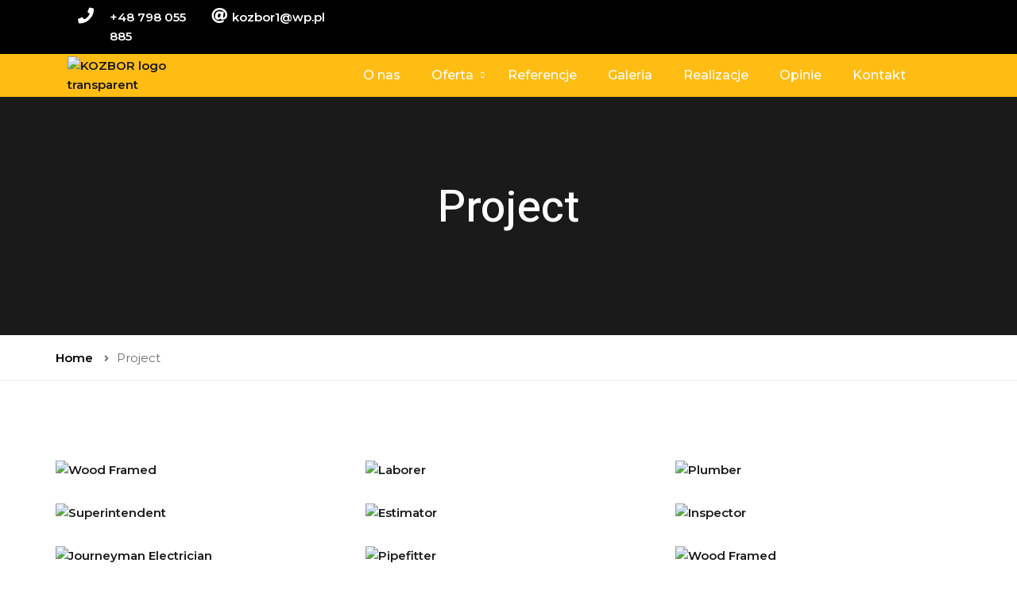

--- FILE ---
content_type: text/html; charset=UTF-8
request_url: https://kozbor.pl/project-category/concrete/
body_size: 20284
content:
<!DOCTYPE html>
<html dir="ltr" lang="pl-PL" prefix="og: https://ogp.me/ns#" class="no-js">
<head>
	<meta charset="UTF-8">
	<meta name="viewport" content="width=device-width, initial-scale=1, maximum-scale=1, user-scalable=0">
	<link rel="profile" href="//gmpg.org/xfn/11">

	<title>Concrete - Kozbor | Wiercenie w betonie, cięcie betonu i żelbetu Warszawa</title>

		<!-- All in One SEO 4.4.6 - aioseo.com -->
		<meta name="robots" content="max-image-preview:large" />
		<link rel="canonical" href="https://kozbor.pl/project-category/concrete/" />
		<meta name="generator" content="All in One SEO (AIOSEO) 4.4.6" />
		<script type="application/ld+json" class="aioseo-schema">
			{"@context":"https:\/\/schema.org","@graph":[{"@type":"BreadcrumbList","@id":"https:\/\/kozbor.pl\/project-category\/concrete\/#breadcrumblist","itemListElement":[{"@type":"ListItem","@id":"https:\/\/kozbor.pl\/#listItem","position":1,"item":{"@type":"WebPage","@id":"https:\/\/kozbor.pl\/","name":"Dom","description":"KOZBOR Precyzyjne wiercenie i ci\u0119cie betonu oraz \u017celbetu. Wiercenie i ci\u0119cie w betonie. Przy zastosowaniu techniki diamentowej wyci\u0119cie otwor\u00f3w na elementy takie jak: okna, drzwi, instalacje gazowe czy wodne. Wzmacnianie konstrukcji. Rozbi\u00f3rki budynk\u00f3w. Zabezpieczenia ogniochronne.","url":"https:\/\/kozbor.pl\/"},"nextItem":"https:\/\/kozbor.pl\/project-category\/concrete\/#listItem"},{"@type":"ListItem","@id":"https:\/\/kozbor.pl\/project-category\/concrete\/#listItem","position":2,"item":{"@type":"WebPage","@id":"https:\/\/kozbor.pl\/project-category\/concrete\/","name":"Concrete","url":"https:\/\/kozbor.pl\/project-category\/concrete\/"},"previousItem":"https:\/\/kozbor.pl\/#listItem"}]},{"@type":"CollectionPage","@id":"https:\/\/kozbor.pl\/project-category\/concrete\/#collectionpage","url":"https:\/\/kozbor.pl\/project-category\/concrete\/","name":"Concrete - Kozbor | Wiercenie w betonie, ci\u0119cie betonu i \u017celbetu Warszawa","inLanguage":"pl-PL","isPartOf":{"@id":"https:\/\/kozbor.pl\/#website"},"breadcrumb":{"@id":"https:\/\/kozbor.pl\/project-category\/concrete\/#breadcrumblist"}},{"@type":"Organization","@id":"https:\/\/kozbor.pl\/#organization","name":"Kozbor","url":"https:\/\/kozbor.pl\/","logo":{"@type":"ImageObject","url":"https:\/\/kozbor.pl\/wp-content\/uploads\/2019\/11\/KOZBOR-logo-transparent-e1695821823459.png","@id":"https:\/\/kozbor.pl\/#organizationLogo","width":300,"height":300},"image":{"@id":"https:\/\/kozbor.pl\/#organizationLogo"},"contactPoint":{"@type":"ContactPoint","telephone":"+48798055885","contactType":"Sales"}},{"@type":"WebSite","@id":"https:\/\/kozbor.pl\/#website","url":"https:\/\/kozbor.pl\/","name":"Kozbor","inLanguage":"pl-PL","publisher":{"@id":"https:\/\/kozbor.pl\/#organization"}}]}
		</script>
		<!-- All in One SEO -->

<link rel='dns-prefetch' href='//www.googletagmanager.com' />
<link rel='dns-prefetch' href='//fonts.googleapis.com' />
<link rel='preconnect' href='https://fonts.gstatic.com' crossorigin />
<link rel="alternate" type="application/rss+xml" title="Kozbor | Wiercenie w betonie, cięcie betonu i żelbetu Warszawa &raquo; Kanał z wpisami" href="https://kozbor.pl/feed/" />
<link rel="alternate" type="application/rss+xml" title="Kozbor | Wiercenie w betonie, cięcie betonu i żelbetu Warszawa &raquo; Kanał z komentarzami" href="https://kozbor.pl/comments/feed/" />
<link rel="alternate" type="application/rss+xml" title="Kanał Kozbor | Wiercenie w betonie, cięcie betonu i żelbetu Warszawa &raquo; Concrete Category" href="https://kozbor.pl/project-category/concrete/feed/" />
<script type="text/javascript">
window._wpemojiSettings = {"baseUrl":"https:\/\/s.w.org\/images\/core\/emoji\/14.0.0\/72x72\/","ext":".png","svgUrl":"https:\/\/s.w.org\/images\/core\/emoji\/14.0.0\/svg\/","svgExt":".svg","source":{"concatemoji":"https:\/\/kozbor.pl\/wp-includes\/js\/wp-emoji-release.min.js?ver=6.3.7"}};
/*! This file is auto-generated */
!function(i,n){var o,s,e;function c(e){try{var t={supportTests:e,timestamp:(new Date).valueOf()};sessionStorage.setItem(o,JSON.stringify(t))}catch(e){}}function p(e,t,n){e.clearRect(0,0,e.canvas.width,e.canvas.height),e.fillText(t,0,0);var t=new Uint32Array(e.getImageData(0,0,e.canvas.width,e.canvas.height).data),r=(e.clearRect(0,0,e.canvas.width,e.canvas.height),e.fillText(n,0,0),new Uint32Array(e.getImageData(0,0,e.canvas.width,e.canvas.height).data));return t.every(function(e,t){return e===r[t]})}function u(e,t,n){switch(t){case"flag":return n(e,"\ud83c\udff3\ufe0f\u200d\u26a7\ufe0f","\ud83c\udff3\ufe0f\u200b\u26a7\ufe0f")?!1:!n(e,"\ud83c\uddfa\ud83c\uddf3","\ud83c\uddfa\u200b\ud83c\uddf3")&&!n(e,"\ud83c\udff4\udb40\udc67\udb40\udc62\udb40\udc65\udb40\udc6e\udb40\udc67\udb40\udc7f","\ud83c\udff4\u200b\udb40\udc67\u200b\udb40\udc62\u200b\udb40\udc65\u200b\udb40\udc6e\u200b\udb40\udc67\u200b\udb40\udc7f");case"emoji":return!n(e,"\ud83e\udef1\ud83c\udffb\u200d\ud83e\udef2\ud83c\udfff","\ud83e\udef1\ud83c\udffb\u200b\ud83e\udef2\ud83c\udfff")}return!1}function f(e,t,n){var r="undefined"!=typeof WorkerGlobalScope&&self instanceof WorkerGlobalScope?new OffscreenCanvas(300,150):i.createElement("canvas"),a=r.getContext("2d",{willReadFrequently:!0}),o=(a.textBaseline="top",a.font="600 32px Arial",{});return e.forEach(function(e){o[e]=t(a,e,n)}),o}function t(e){var t=i.createElement("script");t.src=e,t.defer=!0,i.head.appendChild(t)}"undefined"!=typeof Promise&&(o="wpEmojiSettingsSupports",s=["flag","emoji"],n.supports={everything:!0,everythingExceptFlag:!0},e=new Promise(function(e){i.addEventListener("DOMContentLoaded",e,{once:!0})}),new Promise(function(t){var n=function(){try{var e=JSON.parse(sessionStorage.getItem(o));if("object"==typeof e&&"number"==typeof e.timestamp&&(new Date).valueOf()<e.timestamp+604800&&"object"==typeof e.supportTests)return e.supportTests}catch(e){}return null}();if(!n){if("undefined"!=typeof Worker&&"undefined"!=typeof OffscreenCanvas&&"undefined"!=typeof URL&&URL.createObjectURL&&"undefined"!=typeof Blob)try{var e="postMessage("+f.toString()+"("+[JSON.stringify(s),u.toString(),p.toString()].join(",")+"));",r=new Blob([e],{type:"text/javascript"}),a=new Worker(URL.createObjectURL(r),{name:"wpTestEmojiSupports"});return void(a.onmessage=function(e){c(n=e.data),a.terminate(),t(n)})}catch(e){}c(n=f(s,u,p))}t(n)}).then(function(e){for(var t in e)n.supports[t]=e[t],n.supports.everything=n.supports.everything&&n.supports[t],"flag"!==t&&(n.supports.everythingExceptFlag=n.supports.everythingExceptFlag&&n.supports[t]);n.supports.everythingExceptFlag=n.supports.everythingExceptFlag&&!n.supports.flag,n.DOMReady=!1,n.readyCallback=function(){n.DOMReady=!0}}).then(function(){return e}).then(function(){var e;n.supports.everything||(n.readyCallback(),(e=n.source||{}).concatemoji?t(e.concatemoji):e.wpemoji&&e.twemoji&&(t(e.twemoji),t(e.wpemoji)))}))}((window,document),window._wpemojiSettings);
</script>
<style type="text/css">
img.wp-smiley,
img.emoji {
	display: inline !important;
	border: none !important;
	box-shadow: none !important;
	height: 1em !important;
	width: 1em !important;
	margin: 0 0.07em !important;
	vertical-align: -0.1em !important;
	background: none !important;
	padding: 0 !important;
}
</style>
	<link rel='stylesheet' id='wp-block-library-css' href='https://kozbor.pl/wp-includes/css/dist/block-library/style.min.css?ver=6.3.7' type='text/css' media='all' />
<style id='wp-block-library-theme-inline-css' type='text/css'>
.wp-block-audio figcaption{color:#555;font-size:13px;text-align:center}.is-dark-theme .wp-block-audio figcaption{color:hsla(0,0%,100%,.65)}.wp-block-audio{margin:0 0 1em}.wp-block-code{border:1px solid #ccc;border-radius:4px;font-family:Menlo,Consolas,monaco,monospace;padding:.8em 1em}.wp-block-embed figcaption{color:#555;font-size:13px;text-align:center}.is-dark-theme .wp-block-embed figcaption{color:hsla(0,0%,100%,.65)}.wp-block-embed{margin:0 0 1em}.blocks-gallery-caption{color:#555;font-size:13px;text-align:center}.is-dark-theme .blocks-gallery-caption{color:hsla(0,0%,100%,.65)}.wp-block-image figcaption{color:#555;font-size:13px;text-align:center}.is-dark-theme .wp-block-image figcaption{color:hsla(0,0%,100%,.65)}.wp-block-image{margin:0 0 1em}.wp-block-pullquote{border-bottom:4px solid;border-top:4px solid;color:currentColor;margin-bottom:1.75em}.wp-block-pullquote cite,.wp-block-pullquote footer,.wp-block-pullquote__citation{color:currentColor;font-size:.8125em;font-style:normal;text-transform:uppercase}.wp-block-quote{border-left:.25em solid;margin:0 0 1.75em;padding-left:1em}.wp-block-quote cite,.wp-block-quote footer{color:currentColor;font-size:.8125em;font-style:normal;position:relative}.wp-block-quote.has-text-align-right{border-left:none;border-right:.25em solid;padding-left:0;padding-right:1em}.wp-block-quote.has-text-align-center{border:none;padding-left:0}.wp-block-quote.is-large,.wp-block-quote.is-style-large,.wp-block-quote.is-style-plain{border:none}.wp-block-search .wp-block-search__label{font-weight:700}.wp-block-search__button{border:1px solid #ccc;padding:.375em .625em}:where(.wp-block-group.has-background){padding:1.25em 2.375em}.wp-block-separator.has-css-opacity{opacity:.4}.wp-block-separator{border:none;border-bottom:2px solid;margin-left:auto;margin-right:auto}.wp-block-separator.has-alpha-channel-opacity{opacity:1}.wp-block-separator:not(.is-style-wide):not(.is-style-dots){width:100px}.wp-block-separator.has-background:not(.is-style-dots){border-bottom:none;height:1px}.wp-block-separator.has-background:not(.is-style-wide):not(.is-style-dots){height:2px}.wp-block-table{margin:0 0 1em}.wp-block-table td,.wp-block-table th{word-break:normal}.wp-block-table figcaption{color:#555;font-size:13px;text-align:center}.is-dark-theme .wp-block-table figcaption{color:hsla(0,0%,100%,.65)}.wp-block-video figcaption{color:#555;font-size:13px;text-align:center}.is-dark-theme .wp-block-video figcaption{color:hsla(0,0%,100%,.65)}.wp-block-video{margin:0 0 1em}.wp-block-template-part.has-background{margin-bottom:0;margin-top:0;padding:1.25em 2.375em}
</style>
<style id='classic-theme-styles-inline-css' type='text/css'>
/*! This file is auto-generated */
.wp-block-button__link{color:#fff;background-color:#32373c;border-radius:9999px;box-shadow:none;text-decoration:none;padding:calc(.667em + 2px) calc(1.333em + 2px);font-size:1.125em}.wp-block-file__button{background:#32373c;color:#fff;text-decoration:none}
</style>
<style id='global-styles-inline-css' type='text/css'>
body{--wp--preset--color--black: #000000;--wp--preset--color--cyan-bluish-gray: #abb8c3;--wp--preset--color--white: #ffffff;--wp--preset--color--pale-pink: #f78da7;--wp--preset--color--vivid-red: #cf2e2e;--wp--preset--color--luminous-vivid-orange: #ff6900;--wp--preset--color--luminous-vivid-amber: #fcb900;--wp--preset--color--light-green-cyan: #7bdcb5;--wp--preset--color--vivid-green-cyan: #00d084;--wp--preset--color--pale-cyan-blue: #8ed1fc;--wp--preset--color--vivid-cyan-blue: #0693e3;--wp--preset--color--vivid-purple: #9b51e0;--wp--preset--gradient--vivid-cyan-blue-to-vivid-purple: linear-gradient(135deg,rgba(6,147,227,1) 0%,rgb(155,81,224) 100%);--wp--preset--gradient--light-green-cyan-to-vivid-green-cyan: linear-gradient(135deg,rgb(122,220,180) 0%,rgb(0,208,130) 100%);--wp--preset--gradient--luminous-vivid-amber-to-luminous-vivid-orange: linear-gradient(135deg,rgba(252,185,0,1) 0%,rgba(255,105,0,1) 100%);--wp--preset--gradient--luminous-vivid-orange-to-vivid-red: linear-gradient(135deg,rgba(255,105,0,1) 0%,rgb(207,46,46) 100%);--wp--preset--gradient--very-light-gray-to-cyan-bluish-gray: linear-gradient(135deg,rgb(238,238,238) 0%,rgb(169,184,195) 100%);--wp--preset--gradient--cool-to-warm-spectrum: linear-gradient(135deg,rgb(74,234,220) 0%,rgb(151,120,209) 20%,rgb(207,42,186) 40%,rgb(238,44,130) 60%,rgb(251,105,98) 80%,rgb(254,248,76) 100%);--wp--preset--gradient--blush-light-purple: linear-gradient(135deg,rgb(255,206,236) 0%,rgb(152,150,240) 100%);--wp--preset--gradient--blush-bordeaux: linear-gradient(135deg,rgb(254,205,165) 0%,rgb(254,45,45) 50%,rgb(107,0,62) 100%);--wp--preset--gradient--luminous-dusk: linear-gradient(135deg,rgb(255,203,112) 0%,rgb(199,81,192) 50%,rgb(65,88,208) 100%);--wp--preset--gradient--pale-ocean: linear-gradient(135deg,rgb(255,245,203) 0%,rgb(182,227,212) 50%,rgb(51,167,181) 100%);--wp--preset--gradient--electric-grass: linear-gradient(135deg,rgb(202,248,128) 0%,rgb(113,206,126) 100%);--wp--preset--gradient--midnight: linear-gradient(135deg,rgb(2,3,129) 0%,rgb(40,116,252) 100%);--wp--preset--font-size--small: 13px;--wp--preset--font-size--medium: 20px;--wp--preset--font-size--large: 36px;--wp--preset--font-size--x-large: 42px;--wp--preset--spacing--20: 0.44rem;--wp--preset--spacing--30: 0.67rem;--wp--preset--spacing--40: 1rem;--wp--preset--spacing--50: 1.5rem;--wp--preset--spacing--60: 2.25rem;--wp--preset--spacing--70: 3.38rem;--wp--preset--spacing--80: 5.06rem;--wp--preset--shadow--natural: 6px 6px 9px rgba(0, 0, 0, 0.2);--wp--preset--shadow--deep: 12px 12px 50px rgba(0, 0, 0, 0.4);--wp--preset--shadow--sharp: 6px 6px 0px rgba(0, 0, 0, 0.2);--wp--preset--shadow--outlined: 6px 6px 0px -3px rgba(255, 255, 255, 1), 6px 6px rgba(0, 0, 0, 1);--wp--preset--shadow--crisp: 6px 6px 0px rgba(0, 0, 0, 1);}:where(.is-layout-flex){gap: 0.5em;}:where(.is-layout-grid){gap: 0.5em;}body .is-layout-flow > .alignleft{float: left;margin-inline-start: 0;margin-inline-end: 2em;}body .is-layout-flow > .alignright{float: right;margin-inline-start: 2em;margin-inline-end: 0;}body .is-layout-flow > .aligncenter{margin-left: auto !important;margin-right: auto !important;}body .is-layout-constrained > .alignleft{float: left;margin-inline-start: 0;margin-inline-end: 2em;}body .is-layout-constrained > .alignright{float: right;margin-inline-start: 2em;margin-inline-end: 0;}body .is-layout-constrained > .aligncenter{margin-left: auto !important;margin-right: auto !important;}body .is-layout-constrained > :where(:not(.alignleft):not(.alignright):not(.alignfull)){max-width: var(--wp--style--global--content-size);margin-left: auto !important;margin-right: auto !important;}body .is-layout-constrained > .alignwide{max-width: var(--wp--style--global--wide-size);}body .is-layout-flex{display: flex;}body .is-layout-flex{flex-wrap: wrap;align-items: center;}body .is-layout-flex > *{margin: 0;}body .is-layout-grid{display: grid;}body .is-layout-grid > *{margin: 0;}:where(.wp-block-columns.is-layout-flex){gap: 2em;}:where(.wp-block-columns.is-layout-grid){gap: 2em;}:where(.wp-block-post-template.is-layout-flex){gap: 1.25em;}:where(.wp-block-post-template.is-layout-grid){gap: 1.25em;}.has-black-color{color: var(--wp--preset--color--black) !important;}.has-cyan-bluish-gray-color{color: var(--wp--preset--color--cyan-bluish-gray) !important;}.has-white-color{color: var(--wp--preset--color--white) !important;}.has-pale-pink-color{color: var(--wp--preset--color--pale-pink) !important;}.has-vivid-red-color{color: var(--wp--preset--color--vivid-red) !important;}.has-luminous-vivid-orange-color{color: var(--wp--preset--color--luminous-vivid-orange) !important;}.has-luminous-vivid-amber-color{color: var(--wp--preset--color--luminous-vivid-amber) !important;}.has-light-green-cyan-color{color: var(--wp--preset--color--light-green-cyan) !important;}.has-vivid-green-cyan-color{color: var(--wp--preset--color--vivid-green-cyan) !important;}.has-pale-cyan-blue-color{color: var(--wp--preset--color--pale-cyan-blue) !important;}.has-vivid-cyan-blue-color{color: var(--wp--preset--color--vivid-cyan-blue) !important;}.has-vivid-purple-color{color: var(--wp--preset--color--vivid-purple) !important;}.has-black-background-color{background-color: var(--wp--preset--color--black) !important;}.has-cyan-bluish-gray-background-color{background-color: var(--wp--preset--color--cyan-bluish-gray) !important;}.has-white-background-color{background-color: var(--wp--preset--color--white) !important;}.has-pale-pink-background-color{background-color: var(--wp--preset--color--pale-pink) !important;}.has-vivid-red-background-color{background-color: var(--wp--preset--color--vivid-red) !important;}.has-luminous-vivid-orange-background-color{background-color: var(--wp--preset--color--luminous-vivid-orange) !important;}.has-luminous-vivid-amber-background-color{background-color: var(--wp--preset--color--luminous-vivid-amber) !important;}.has-light-green-cyan-background-color{background-color: var(--wp--preset--color--light-green-cyan) !important;}.has-vivid-green-cyan-background-color{background-color: var(--wp--preset--color--vivid-green-cyan) !important;}.has-pale-cyan-blue-background-color{background-color: var(--wp--preset--color--pale-cyan-blue) !important;}.has-vivid-cyan-blue-background-color{background-color: var(--wp--preset--color--vivid-cyan-blue) !important;}.has-vivid-purple-background-color{background-color: var(--wp--preset--color--vivid-purple) !important;}.has-black-border-color{border-color: var(--wp--preset--color--black) !important;}.has-cyan-bluish-gray-border-color{border-color: var(--wp--preset--color--cyan-bluish-gray) !important;}.has-white-border-color{border-color: var(--wp--preset--color--white) !important;}.has-pale-pink-border-color{border-color: var(--wp--preset--color--pale-pink) !important;}.has-vivid-red-border-color{border-color: var(--wp--preset--color--vivid-red) !important;}.has-luminous-vivid-orange-border-color{border-color: var(--wp--preset--color--luminous-vivid-orange) !important;}.has-luminous-vivid-amber-border-color{border-color: var(--wp--preset--color--luminous-vivid-amber) !important;}.has-light-green-cyan-border-color{border-color: var(--wp--preset--color--light-green-cyan) !important;}.has-vivid-green-cyan-border-color{border-color: var(--wp--preset--color--vivid-green-cyan) !important;}.has-pale-cyan-blue-border-color{border-color: var(--wp--preset--color--pale-cyan-blue) !important;}.has-vivid-cyan-blue-border-color{border-color: var(--wp--preset--color--vivid-cyan-blue) !important;}.has-vivid-purple-border-color{border-color: var(--wp--preset--color--vivid-purple) !important;}.has-vivid-cyan-blue-to-vivid-purple-gradient-background{background: var(--wp--preset--gradient--vivid-cyan-blue-to-vivid-purple) !important;}.has-light-green-cyan-to-vivid-green-cyan-gradient-background{background: var(--wp--preset--gradient--light-green-cyan-to-vivid-green-cyan) !important;}.has-luminous-vivid-amber-to-luminous-vivid-orange-gradient-background{background: var(--wp--preset--gradient--luminous-vivid-amber-to-luminous-vivid-orange) !important;}.has-luminous-vivid-orange-to-vivid-red-gradient-background{background: var(--wp--preset--gradient--luminous-vivid-orange-to-vivid-red) !important;}.has-very-light-gray-to-cyan-bluish-gray-gradient-background{background: var(--wp--preset--gradient--very-light-gray-to-cyan-bluish-gray) !important;}.has-cool-to-warm-spectrum-gradient-background{background: var(--wp--preset--gradient--cool-to-warm-spectrum) !important;}.has-blush-light-purple-gradient-background{background: var(--wp--preset--gradient--blush-light-purple) !important;}.has-blush-bordeaux-gradient-background{background: var(--wp--preset--gradient--blush-bordeaux) !important;}.has-luminous-dusk-gradient-background{background: var(--wp--preset--gradient--luminous-dusk) !important;}.has-pale-ocean-gradient-background{background: var(--wp--preset--gradient--pale-ocean) !important;}.has-electric-grass-gradient-background{background: var(--wp--preset--gradient--electric-grass) !important;}.has-midnight-gradient-background{background: var(--wp--preset--gradient--midnight) !important;}.has-small-font-size{font-size: var(--wp--preset--font-size--small) !important;}.has-medium-font-size{font-size: var(--wp--preset--font-size--medium) !important;}.has-large-font-size{font-size: var(--wp--preset--font-size--large) !important;}.has-x-large-font-size{font-size: var(--wp--preset--font-size--x-large) !important;}
.wp-block-navigation a:where(:not(.wp-element-button)){color: inherit;}
:where(.wp-block-post-template.is-layout-flex){gap: 1.25em;}:where(.wp-block-post-template.is-layout-grid){gap: 1.25em;}
:where(.wp-block-columns.is-layout-flex){gap: 2em;}:where(.wp-block-columns.is-layout-grid){gap: 2em;}
.wp-block-pullquote{font-size: 1.5em;line-height: 1.6;}
</style>
<link rel='stylesheet' id='contact-form-7-css' href='https://kozbor.pl/wp-content/plugins/contact-form-7/includes/css/styles.css?ver=5.8' type='text/css' media='all' />
<link rel='stylesheet' id='rekon-theme-fonts-css' href='https://fonts.googleapis.com/css?family=Heebo:300,400,500,700|Rubik:400,400i,500,700&#038;subset=latin%2Clatin-ext' type='text/css' media='all' />
<link rel='stylesheet' id='font-awesome-5-css' href='https://kozbor.pl/wp-content/themes/rekon/css/all.min.css?ver=5.11.2' type='text/css' media='all' />
<link rel='stylesheet' id='font-flaticon-css' href='https://kozbor.pl/wp-content/themes/rekon/css/flaticon.min.css?ver=1.0.0' type='text/css' media='all' />
<link rel='stylesheet' id='animate-css' href='https://kozbor.pl/wp-content/themes/rekon/css/animate.css?ver=3.6.0' type='text/css' media='all' />
<link rel='stylesheet' id='bootstrap-css' href='https://kozbor.pl/wp-content/themes/rekon/css/bootstrap.css?ver=3.2.0' type='text/css' media='all' />
<link rel='stylesheet' id='slick-css' href='https://kozbor.pl/wp-content/themes/rekon/css/slick.css?ver=1.8.0' type='text/css' media='all' />
<link rel='stylesheet' id='magnific-popup-css' href='https://kozbor.pl/wp-content/themes/rekon/css/magnific-popup.css?ver=1.1.0' type='text/css' media='all' />
<link rel='stylesheet' id='perfect-scrollbar-css' href='https://kozbor.pl/wp-content/themes/rekon/css/perfect-scrollbar.css?ver=0.6.12' type='text/css' media='all' />
<link rel='stylesheet' id='rekon-template-css' href='https://kozbor.pl/wp-content/themes/rekon/css/template.css?ver=1.0' type='text/css' media='all' />
<style id='rekon-template-inline-css' type='text/css'>
/* Main Font */body{font-family:'Montserrat',sans-serif;}/* Heading Font */h1, h2, h3, h4, h5, h6, .widget-title,.widgettitle{font-family:  'Montserrat', sans-serif;}
</style>
<link rel='stylesheet' id='rekon-style-css' href='https://kozbor.pl/wp-content/themes/rekon/style.css?ver=1.0' type='text/css' media='all' />
<link rel="preload" as="style" href="https://fonts.googleapis.com/css?family=Montserrat:100,200,300,400,500,600,700,800,900,100italic,200italic,300italic,400italic,500italic,600italic,700italic,800italic,900italic&#038;subset=cyrillic&#038;display=swap&#038;ver=1699271002" /><link rel="stylesheet" href="https://fonts.googleapis.com/css?family=Montserrat:100,200,300,400,500,600,700,800,900,100italic,200italic,300italic,400italic,500italic,600italic,700italic,800italic,900italic&#038;subset=cyrillic&#038;display=swap&#038;ver=1699271002" media="print" onload="this.media='all'"><noscript><link rel="stylesheet" href="https://fonts.googleapis.com/css?family=Montserrat:100,200,300,400,500,600,700,800,900,100italic,200italic,300italic,400italic,500italic,600italic,700italic,800italic,900italic&#038;subset=cyrillic&#038;display=swap&#038;ver=1699271002" /></noscript><script type='text/javascript' src='https://kozbor.pl/wp-includes/js/jquery/jquery.min.js?ver=3.7.0' id='jquery-core-js'></script>
<script type='text/javascript' src='https://kozbor.pl/wp-includes/js/jquery/jquery-migrate.min.js?ver=3.4.1' id='jquery-migrate-js'></script>

<!-- Google Analytics snippet added by Site Kit -->
<script type='text/javascript' src='https://www.googletagmanager.com/gtag/js?id=GT-WF8ZMF5' id='google_gtagjs-js' async></script>
<script id="google_gtagjs-js-after" type="text/javascript">
window.dataLayer = window.dataLayer || [];function gtag(){dataLayer.push(arguments);}
gtag('set', 'linker', {"domains":["kozbor.pl"]} );
gtag("js", new Date());
gtag("set", "developer_id.dZTNiMT", true);
gtag("config", "GT-WF8ZMF5");
gtag("config", "AW-11302544218");
</script>

<!-- End Google Analytics snippet added by Site Kit -->
<link rel="https://api.w.org/" href="https://kozbor.pl/wp-json/" /><link rel="alternate" type="application/json" href="https://kozbor.pl/wp-json/wp/v2/project_category/41" /><link rel="EditURI" type="application/rsd+xml" title="RSD" href="https://kozbor.pl/xmlrpc.php?rsd" />
<meta name="generator" content="WordPress 6.3.7" />
<meta name="generator" content="Redux 4.3.26" /><meta name="generator" content="Site Kit by Google 1.111.0" />
<!-- Google AdSense snippet added by Site Kit -->
<meta name="google-adsense-platform-account" content="ca-host-pub-2644536267352236">
<meta name="google-adsense-platform-domain" content="sitekit.withgoogle.com">
<!-- End Google AdSense snippet added by Site Kit -->
<meta name="generator" content="Elementor 3.16.4; features: e_dom_optimization, e_optimized_assets_loading, e_optimized_css_loading, additional_custom_breakpoints; settings: css_print_method-external, google_font-enabled, font_display-swap">
<meta name="generator" content="Powered by Slider Revolution 6.6.14 - responsive, Mobile-Friendly Slider Plugin for WordPress with comfortable drag and drop interface." />
<link rel="icon" href="https://kozbor.pl/wp-content/uploads/2019/11/KOZBOR-logo-transparent-e1695821823459-150x150.png" sizes="32x32" />
<link rel="icon" href="https://kozbor.pl/wp-content/uploads/2019/11/KOZBOR-logo-transparent-300x300.png" sizes="192x192" />
<link rel="apple-touch-icon" href="https://kozbor.pl/wp-content/uploads/2019/11/KOZBOR-logo-transparent-300x300.png" />
<meta name="msapplication-TileImage" content="https://kozbor.pl/wp-content/uploads/2019/11/KOZBOR-logo-transparent-300x300.png" />
<script>function setREVStartSize(e){
			//window.requestAnimationFrame(function() {
				window.RSIW = window.RSIW===undefined ? window.innerWidth : window.RSIW;
				window.RSIH = window.RSIH===undefined ? window.innerHeight : window.RSIH;
				try {
					var pw = document.getElementById(e.c).parentNode.offsetWidth,
						newh;
					pw = pw===0 || isNaN(pw) || (e.l=="fullwidth" || e.layout=="fullwidth") ? window.RSIW : pw;
					e.tabw = e.tabw===undefined ? 0 : parseInt(e.tabw);
					e.thumbw = e.thumbw===undefined ? 0 : parseInt(e.thumbw);
					e.tabh = e.tabh===undefined ? 0 : parseInt(e.tabh);
					e.thumbh = e.thumbh===undefined ? 0 : parseInt(e.thumbh);
					e.tabhide = e.tabhide===undefined ? 0 : parseInt(e.tabhide);
					e.thumbhide = e.thumbhide===undefined ? 0 : parseInt(e.thumbhide);
					e.mh = e.mh===undefined || e.mh=="" || e.mh==="auto" ? 0 : parseInt(e.mh,0);
					if(e.layout==="fullscreen" || e.l==="fullscreen")
						newh = Math.max(e.mh,window.RSIH);
					else{
						e.gw = Array.isArray(e.gw) ? e.gw : [e.gw];
						for (var i in e.rl) if (e.gw[i]===undefined || e.gw[i]===0) e.gw[i] = e.gw[i-1];
						e.gh = e.el===undefined || e.el==="" || (Array.isArray(e.el) && e.el.length==0)? e.gh : e.el;
						e.gh = Array.isArray(e.gh) ? e.gh : [e.gh];
						for (var i in e.rl) if (e.gh[i]===undefined || e.gh[i]===0) e.gh[i] = e.gh[i-1];
											
						var nl = new Array(e.rl.length),
							ix = 0,
							sl;
						e.tabw = e.tabhide>=pw ? 0 : e.tabw;
						e.thumbw = e.thumbhide>=pw ? 0 : e.thumbw;
						e.tabh = e.tabhide>=pw ? 0 : e.tabh;
						e.thumbh = e.thumbhide>=pw ? 0 : e.thumbh;
						for (var i in e.rl) nl[i] = e.rl[i]<window.RSIW ? 0 : e.rl[i];
						sl = nl[0];
						for (var i in nl) if (sl>nl[i] && nl[i]>0) { sl = nl[i]; ix=i;}
						var m = pw>(e.gw[ix]+e.tabw+e.thumbw) ? 1 : (pw-(e.tabw+e.thumbw)) / (e.gw[ix]);
						newh =  (e.gh[ix] * m) + (e.tabh + e.thumbh);
					}
					var el = document.getElementById(e.c);
					if (el!==null && el) el.style.height = newh+"px";
					el = document.getElementById(e.c+"_wrapper");
					if (el!==null && el) {
						el.style.height = newh+"px";
						el.style.display = "block";
					}
				} catch(e){
					console.log("Failure at Presize of Slider:" + e)
				}
			//});
		  };</script>
		<style type="text/css" id="wp-custom-css">
			@import url('https://fonts.googleapis.com/css2?family=Montserrat:ital,wght@0,100;0,200;0,300;0,400;0,500;0,600;0,700;0,800;0,900;1,100;1,200;1,300;1,400;1,500;1,600;1,700;1,800;1,900&display=swap');

.megamenu > li > a{font-family: 'Montserrat';} !important


.header-mobile {
background-color:#FFBC13; !important
}		</style>
		<style id="wpforms-css-vars-root">
				:root {
					--wpforms-field-border-radius: 3px;
--wpforms-field-background-color: #ffffff;
--wpforms-field-border-color: rgba( 0, 0, 0, 0.25 );
--wpforms-field-text-color: rgba( 0, 0, 0, 0.7 );
--wpforms-label-color: rgba( 0, 0, 0, 0.85 );
--wpforms-label-sublabel-color: rgba( 0, 0, 0, 0.55 );
--wpforms-label-error-color: #d63637;
--wpforms-button-border-radius: 3px;
--wpforms-button-background-color: #066aab;
--wpforms-button-text-color: #ffffff;
--wpforms-field-size-input-height: 43px;
--wpforms-field-size-input-spacing: 15px;
--wpforms-field-size-font-size: 16px;
--wpforms-field-size-line-height: 19px;
--wpforms-field-size-padding-h: 14px;
--wpforms-field-size-checkbox-size: 16px;
--wpforms-field-size-sublabel-spacing: 5px;
--wpforms-field-size-icon-size: 1;
--wpforms-label-size-font-size: 16px;
--wpforms-label-size-line-height: 19px;
--wpforms-label-size-sublabel-font-size: 14px;
--wpforms-label-size-sublabel-line-height: 17px;
--wpforms-button-size-font-size: 17px;
--wpforms-button-size-height: 41px;
--wpforms-button-size-padding-h: 15px;
--wpforms-button-size-margin-top: 10px;

				}
			</style></head>
<body class="archive tax-project_category term-concrete term-41 wp-embed-responsive apus-body-loading image-lazy-loading body-footer-mobile has-header-sticky elementor-default elementor-kit-9">
	<div class="apus-page-loading">
        <div class="apus-loader-inner" style=""></div>
    </div>
<div id="wrapper-container" class="wrapper-container">
	
	    
	<div id="apus-mobile-menu" class="apus-offcanvas hidden-lg"> 
    <div class="apus-offcanvas-body">
        <div class="offcanvas-head bg-primary">
            <a class="btn-toggle-canvas" data-toggle="offcanvas">
                <i class="icon-apus-close"></i> <span>Close</span>
            </a>
        </div>

        <nav class="navbar navbar-offcanvas navbar-static" role="navigation">
            <div class="navbar-collapse navbar-offcanvas-collapse"><ul id="menu-main-menu" class="nav navbar-nav main-mobile-menu"><li id="menu-item-3707" class="menu-item-3707"><a href="https://kozbor.pl/">O nas</a></li>
<li id="menu-item-4443" class="has-submenu menu-item-4443"><a>Oferta</a> <span class="icon-toggle"><i class="fas fa-plus"></i></span>
<ul class="sub-menu">
	<li id="menu-item-4254" class="menu-item-4254"><a href="https://kozbor.pl/wiercenie-i-ciecie-betonu/">Wiercenie i cięcie betonu</a></li>
	<li id="menu-item-4312" class="menu-item-4312"><a href="https://kozbor.pl/wzmacnianie-konstrukcji/">Wzmacnianie konstrukcji</a></li>
	<li id="menu-item-4311" class="menu-item-4311"><a href="https://kozbor.pl/zabezpieczenie-ogniochronne/">Zabezpieczenie ogniochronne</a></li>
	<li id="menu-item-4310" class="menu-item-4310"><a href="https://kozbor.pl/wyburzanie-i-rozbiorki/">Wyburzanie i rozbiórki</a></li>
</ul>
</li>
<li id="menu-item-4313" class="menu-item-4313"><a href="https://kozbor.pl/referencje/">Referencje</a></li>
<li id="menu-item-4314" class="menu-item-4314"><a href="https://kozbor.pl/galeria/">Galeria</a></li>
<li id="menu-item-4315" class="menu-item-4315"><a href="https://kozbor.pl/realizacje/">Realizacje</a></li>
<li id="menu-item-4561" class="menu-item-4561"><a href="https://kozbor.pl/opinie/">Opinie</a></li>
<li id="menu-item-4255" class="menu-item-4255"><a href="https://kozbor.pl/kontakt/">Kontakt</a></li>
</ul></div>        </nav>
        
    </div>
</div>
<div class="over-dark"></div>	<div id="apus-header-mobile" class="header-mobile hidden-lg clearfix">        
    <div class="flex-middle">
        <div class="logo-wrapper">
                                        <div class="logo">
                    <a href="https://kozbor.pl/" >
                        <img src="https://kozbor.pl/wp-content/uploads/2019/11/KOZBOR-logo-transparent-e1695821823459.png" alt="Kozbor | Wiercenie w betonie, cięcie betonu i żelbetu Warszawa">
                    </a>
                </div>
                    </div>
        
        <div class="ali-right">
                        <a href="#navbar-offcanvas" class="btn btn-theme btn-showmenu"><i class="icon-apus-menu"></i></a>
        </div>        
    </div>    
</div>
	<div id="apus-header" class="apus-header hidden-xs hidden-md hidden-sm header-transparent-379"><div class="main-sticky-header-wrapper"><div class="main-sticky-header">		<div data-elementor-type="wp-post" data-elementor-id="379" class="elementor elementor-379">
							<div class="elementor-element elementor-element-9fb64d4 e-con-full e-flex e-con e-parent" data-id="9fb64d4" data-element_type="container" data-settings="{&quot;content_width&quot;:&quot;full&quot;,&quot;background_background&quot;:&quot;classic&quot;}" data-core-v316-plus="true">
		<div class="elementor-element elementor-element-d334f95 e-con-full e-flex e-con e-child" data-id="d334f95" data-element_type="container" data-settings="{&quot;content_width&quot;:&quot;full&quot;}">
				<div class="elementor-element elementor-element-54a2321 elementor-view-default elementor-widget elementor-widget-icon" data-id="54a2321" data-element_type="widget" data-widget_type="icon.default">
				<div class="elementor-widget-container">
					<div class="elementor-icon-wrapper">
			<div class="elementor-icon">
			<i aria-hidden="true" class="fas fa-phone"></i>			</div>
		</div>
				</div>
				</div>
				</div>
		<div class="elementor-element elementor-element-b5834df e-con-full e-flex e-con e-child" data-id="b5834df" data-element_type="container" data-settings="{&quot;content_width&quot;:&quot;full&quot;}">
				<div class="elementor-element elementor-element-4239834 elementor-widget elementor-widget-text-editor" data-id="4239834" data-element_type="widget" data-widget_type="text-editor.default">
				<div class="elementor-widget-container">
			<style>/*! elementor - v3.16.0 - 20-09-2023 */
.elementor-widget-text-editor.elementor-drop-cap-view-stacked .elementor-drop-cap{background-color:#69727d;color:#fff}.elementor-widget-text-editor.elementor-drop-cap-view-framed .elementor-drop-cap{color:#69727d;border:3px solid;background-color:transparent}.elementor-widget-text-editor:not(.elementor-drop-cap-view-default) .elementor-drop-cap{margin-top:8px}.elementor-widget-text-editor:not(.elementor-drop-cap-view-default) .elementor-drop-cap-letter{width:1em;height:1em}.elementor-widget-text-editor .elementor-drop-cap{float:left;text-align:center;line-height:1;font-size:50px}.elementor-widget-text-editor .elementor-drop-cap-letter{display:inline-block}</style>				<a style="color: white;" href="tel:+48798055885">+48 798 055 885</a>						</div>
				</div>
				</div>
		<div class="elementor-element elementor-element-1dd432f e-con-full e-flex e-con e-child" data-id="1dd432f" data-element_type="container" data-settings="{&quot;content_width&quot;:&quot;full&quot;}">
				<div class="elementor-element elementor-element-bcbe83d elementor-view-default elementor-widget elementor-widget-icon" data-id="bcbe83d" data-element_type="widget" data-widget_type="icon.default">
				<div class="elementor-widget-container">
					<div class="elementor-icon-wrapper">
			<div class="elementor-icon">
			<i aria-hidden="true" class="fas fa-at"></i>			</div>
		</div>
				</div>
				</div>
				</div>
		<div class="elementor-element elementor-element-4f934dc e-con-full e-flex e-con e-child" data-id="4f934dc" data-element_type="container" data-settings="{&quot;content_width&quot;:&quot;full&quot;}">
				<div class="elementor-element elementor-element-1cbf69b elementor-widget elementor-widget-text-editor" data-id="1cbf69b" data-element_type="widget" data-widget_type="text-editor.default">
				<div class="elementor-widget-container">
							<a style="color: white;" href="mailto:kozbor1@wp.pl">kozbor1@wp.pl</a>						</div>
				</div>
				</div>
				</div>
				<section class="elementor-section elementor-top-section elementor-element elementor-element-fd8d636 elementor-section-stretched elementor-section-content-middle elementor-section-boxed elementor-section-height-default elementor-section-height-default" data-id="fd8d636" data-element_type="section" data-settings="{&quot;stretch_section&quot;:&quot;section-stretched&quot;,&quot;background_background&quot;:&quot;classic&quot;}">
						<div class="elementor-container elementor-column-gap-extended">
					<div class="elementor-column elementor-col-50 elementor-top-column elementor-element elementor-element-bfced44" data-id="bfced44" data-element_type="column">
			<div class="elementor-widget-wrap elementor-element-populated">
								<div class="elementor-element elementor-element-fece26a elementor-widget elementor-widget-apus_element_logo" data-id="fece26a" data-element_type="widget" data-widget_type="apus_element_logo.default">
				<div class="elementor-widget-container">
			        <div class="logo ">
            <a href="https://kozbor.pl/" >
                <span class="logo-main">
                    <img src="https://kozbor.pl/wp-content/uploads/elementor/thumbs/KOZBOR-logo-transparent-e1695821823459-qdxukheza5vmw2mteeb1tcusibfxxhc3gd79a1r4pg.png" title="KOZBOR logo transparent" alt="KOZBOR logo transparent" loading="lazy" />                </span>
            </a>
        </div>
        		</div>
				</div>
					</div>
		</div>
				<div class="elementor-column elementor-col-50 elementor-top-column elementor-element elementor-element-c4facff" data-id="c4facff" data-element_type="column">
			<div class="elementor-widget-wrap elementor-element-populated">
								<div class="elementor-element elementor-element-0a6d4cb elementor-widget__width-auto e-transform elementor-widget elementor-widget-apus_element_primary_menu" data-id="0a6d4cb" data-element_type="widget" data-settings="{&quot;_transform_scaleX_effect_hover&quot;:{&quot;unit&quot;:&quot;px&quot;,&quot;size&quot;:&quot;&quot;,&quot;sizes&quot;:[]},&quot;_transform_scaleX_effect_hover_tablet&quot;:{&quot;unit&quot;:&quot;px&quot;,&quot;size&quot;:&quot;&quot;,&quot;sizes&quot;:[]},&quot;_transform_scaleX_effect_hover_mobile&quot;:{&quot;unit&quot;:&quot;px&quot;,&quot;size&quot;:&quot;&quot;,&quot;sizes&quot;:[]},&quot;_transform_scaleY_effect_hover&quot;:{&quot;unit&quot;:&quot;px&quot;,&quot;size&quot;:&quot;&quot;,&quot;sizes&quot;:[]},&quot;_transform_scaleY_effect_hover_tablet&quot;:{&quot;unit&quot;:&quot;px&quot;,&quot;size&quot;:&quot;&quot;,&quot;sizes&quot;:[]},&quot;_transform_scaleY_effect_hover_mobile&quot;:{&quot;unit&quot;:&quot;px&quot;,&quot;size&quot;:&quot;&quot;,&quot;sizes&quot;:[]}}" data-widget_type="apus_element_primary_menu.default">
				<div class="elementor-widget-container">
			            <div class="main-menu   style1">
                <nav data-duration="400" class="apus-megamenu slide animate navbar p-static" role="navigation">
                <div class="collapse navbar-collapse no-padding"><ul id="primary-menu" class="nav navbar-nav megamenu effect1"><li class="menu-item-3707 aligned-left"><a href="https://kozbor.pl/">O nas</a></li>
<li class="dropdown menu-item-4443 aligned-left"><a class="dropdown-toggle"  data-hover="dropdown" data-toggle="dropdown">Oferta <b class="caret"></b></a>
<ul class="dropdown-menu">
	<li class="menu-item-4254 aligned-left"><a href="https://kozbor.pl/wiercenie-i-ciecie-betonu/">Wiercenie i cięcie betonu</a></li>
	<li class="menu-item-4312 aligned-left"><a href="https://kozbor.pl/wzmacnianie-konstrukcji/">Wzmacnianie konstrukcji</a></li>
	<li class="menu-item-4311 aligned-left"><a href="https://kozbor.pl/zabezpieczenie-ogniochronne/">Zabezpieczenie ogniochronne</a></li>
	<li class="menu-item-4310 aligned-left"><a href="https://kozbor.pl/wyburzanie-i-rozbiorki/">Wyburzanie i rozbiórki</a></li>
</ul>
</li>
<li class="menu-item-4313 aligned-left"><a href="https://kozbor.pl/referencje/">Referencje</a></li>
<li class="menu-item-4314 aligned-left"><a href="https://kozbor.pl/galeria/">Galeria</a></li>
<li class="menu-item-4315 aligned-left"><a href="https://kozbor.pl/realizacje/">Realizacje</a></li>
<li class="menu-item-4561 aligned-left"><a href="https://kozbor.pl/opinie/">Opinie</a></li>
<li class="menu-item-4255 aligned-left"><a href="https://kozbor.pl/kontakt/">Kontakt</a></li>
</ul></div>                </nav>
            </div>
            		</div>
				</div>
					</div>
		</div>
							</div>
		</section>
							</div>
		</div></div><div class="apus-search-form-wrapper apus-search-form">		
	<form action="https://kozbor.pl/" method="get" class="container">      
		<div class="col-md-12 col-sm-12">
			<div class="p-relative">
				<div class="main-search">
		            <input type="text" placeholder="Search..." name="s" class="apus-search form-control" autocomplete="off"/>
		        </div>
		        <input type="hidden" name="post_type" value="post">        
		        <button type="submit" class="btn btn-search"><i class="icon-apus-magnifiying-glass"></i></button>				
			</div>
		</div>
		<span class="close"></span>
    </form>
</div></div>	<div id="apus-main-content">
			<div class="apus-breadscrumb-wrapper">
			<div id="apus-breadscrumb" class="breadcrumb-page apus-breadscrumb ">
			<div class="container">
				<div class="wrapper-breads">
					<div class="wrapper-breads-inner"><h1 class="bread-title">Project</h1></div></div></div></div>
			<div class="apus-breadscrumb-inner"><div class="container"><div class="breadscrumb-inner"><ol class="breadcrumb"><li><a href="https://kozbor.pl">Home</a>  </li> <li><span class="active">Project</span></li></ol></div></div></div></div><section id="main-container" class="main-content  container inner">
		<div class="row">
		
		<div id="main-content" class="col-sm-12 col-md-12 col-sm-12 col-xs-12">
			<main id="main" class="site-main layout-project " role="main">

			
				<header class="page-header hidden">
					<h1 class="page-title">Category: <span>Concrete</span></h1>				</header><!-- .page-header -->

				<div class="row">
			        			            <div class="col-sm-6 col-md-4 col-xs-12  sm-clearfix md-clearfix 1">
			                <article class="project-style1 post-810 project type-project status-publish has-post-thumbnail hentry project_category-building project_category-concrete project_category-construction project_category-electrical project_category-house">
	<div class="project-container">
		<div class="project-box">
							<div class="project-thumb">
					<a class="post-thumbnail" href="https://kozbor.pl/project/wood-framed-2/" aria-hidden="true">
						<img width="1" height="1" src="https://kozbor.pl/wp-content/uploads/2019/11/project_10-1.jpg" class="attachment-rekon-blog-grid size-rekon-blog-grid wp-post-image" alt="Wood Framed" decoding="async" />					</a>
				</div>
						<div class="project-content-box">
				<div class="project-content-box-content">
					<h3 class="entry-title"><a href="https://kozbor.pl/project/wood-framed-2/" rel="bookmark">Wood Framed</a></h3>		
					<div class="description">Condimentum lacinia quis vel eros donec ac odio. Velit ut tortor </div>	
				</div>
			</div>
		</div>
	</div>
</article>			            </div>
			        			            <div class="col-sm-6 col-md-4 col-xs-12   1">
			                <article class="project-style1 post-805 project type-project status-publish has-post-thumbnail hentry project_category-building project_category-concrete">
	<div class="project-container">
		<div class="project-box">
							<div class="project-thumb">
					<a class="post-thumbnail" href="https://kozbor.pl/project/construction-laborer/" aria-hidden="true">
						<img width="1" height="1" src="https://kozbor.pl/wp-content/uploads/2019/11/project_09-1.jpg" class="attachment-rekon-blog-grid size-rekon-blog-grid wp-post-image" alt="Laborer" decoding="async" />					</a>
				</div>
						<div class="project-content-box">
				<div class="project-content-box-content">
					<h3 class="entry-title"><a href="https://kozbor.pl/project/construction-laborer/" rel="bookmark">Laborer</a></h3>		
					<div class="description">Quam id leo in vitae turpis massa sed elementum. Lectus proin </div>	
				</div>
			</div>
		</div>
	</div>
</article>			            </div>
			        			            <div class="col-sm-6 col-md-4 col-xs-12   1">
			                <article class="project-style1 post-795 project type-project status-publish has-post-thumbnail hentry project_category-concrete project_category-construction project_category-electrical project_category-house">
	<div class="project-container">
		<div class="project-box">
							<div class="project-thumb">
					<a class="post-thumbnail" href="https://kozbor.pl/project/plumber/" aria-hidden="true">
						<img width="1" height="1" src="https://kozbor.pl/wp-content/uploads/2019/11/project_06-1.jpg" class="attachment-rekon-blog-grid size-rekon-blog-grid wp-post-image" alt="Plumber" decoding="async" />					</a>
				</div>
						<div class="project-content-box">
				<div class="project-content-box-content">
					<h3 class="entry-title"><a href="https://kozbor.pl/project/plumber/" rel="bookmark">Plumber</a></h3>		
					<div class="description">Risus quis varius quam quisque id diam vel quam. Proin nibh </div>	
				</div>
			</div>
		</div>
	</div>
</article>			            </div>
			        			            <div class="col-sm-6 col-md-4 col-xs-12  sm-clearfix md-clearfix 1">
			                <article class="project-style1 post-792 project type-project status-publish has-post-thumbnail hentry project_category-building project_category-concrete project_category-electrical project_category-house">
	<div class="project-container">
		<div class="project-box">
							<div class="project-thumb">
					<a class="post-thumbnail" href="https://kozbor.pl/project/construction-superintendent/" aria-hidden="true">
						<img width="1" height="1" src="https://kozbor.pl/wp-content/uploads/2019/11/project_07-1.jpg" class="attachment-rekon-blog-grid size-rekon-blog-grid wp-post-image" alt="Superintendent" decoding="async" loading="lazy" />					</a>
				</div>
						<div class="project-content-box">
				<div class="project-content-box-content">
					<h3 class="entry-title"><a href="https://kozbor.pl/project/construction-superintendent/" rel="bookmark">Superintendent</a></h3>		
					<div class="description">Dui vivamus arcu felis bibendum ut tristique et egestas. Tellus in </div>	
				</div>
			</div>
		</div>
	</div>
</article>			            </div>
			        			            <div class="col-sm-6 col-md-4 col-xs-12   1">
			                <article class="project-style1 post-770 project type-project status-publish has-post-thumbnail hentry project_category-building project_category-concrete">
	<div class="project-container">
		<div class="project-box">
							<div class="project-thumb">
					<a class="post-thumbnail" href="https://kozbor.pl/project/construction-estimator/" aria-hidden="true">
						<img width="1" height="1" src="https://kozbor.pl/wp-content/uploads/2019/11/project_02-1.jpg" class="attachment-rekon-blog-grid size-rekon-blog-grid wp-post-image" alt="Estimator" decoding="async" loading="lazy" />					</a>
				</div>
						<div class="project-content-box">
				<div class="project-content-box-content">
					<h3 class="entry-title"><a href="https://kozbor.pl/project/construction-estimator/" rel="bookmark">Estimator</a></h3>		
					<div class="description">Dolor sit amet consectetur adipiscing elit ut aliquam. Rhoncus mattis rhoncus </div>	
				</div>
			</div>
		</div>
	</div>
</article>			            </div>
			        			            <div class="col-sm-6 col-md-4 col-xs-12   1">
			                <article class="project-style1 post-757 project type-project status-publish has-post-thumbnail hentry project_category-building project_category-concrete project_category-house">
	<div class="project-container">
		<div class="project-box">
							<div class="project-thumb">
					<a class="post-thumbnail" href="https://kozbor.pl/project/construction-inspector/" aria-hidden="true">
						<img width="1" height="1" src="https://kozbor.pl/wp-content/uploads/2019/11/project_01.jpg" class="attachment-rekon-blog-grid size-rekon-blog-grid wp-post-image" alt="Inspector" decoding="async" loading="lazy" />					</a>
				</div>
						<div class="project-content-box">
				<div class="project-content-box-content">
					<h3 class="entry-title"><a href="https://kozbor.pl/project/construction-inspector/" rel="bookmark">Inspector</a></h3>		
					<div class="description">Lacus sed turpis tincidunt id aliquet. Id velit ut tortor pretium </div>	
				</div>
			</div>
		</div>
	</div>
</article>			            </div>
			        			            <div class="col-sm-6 col-md-4 col-xs-12  sm-clearfix md-clearfix 1">
			                <article class="project-style1 post-752 project type-project status-publish has-post-thumbnail hentry project_category-concrete">
	<div class="project-container">
		<div class="project-box">
							<div class="project-thumb">
					<a class="post-thumbnail" href="https://kozbor.pl/project/journeyman-electrician/" aria-hidden="true">
						<img width="1" height="1" src="https://kozbor.pl/wp-content/uploads/2019/11/project_04-1.jpg" class="attachment-rekon-blog-grid size-rekon-blog-grid wp-post-image" alt="Journeyman Electrician" decoding="async" loading="lazy" />					</a>
				</div>
						<div class="project-content-box">
				<div class="project-content-box-content">
					<h3 class="entry-title"><a href="https://kozbor.pl/project/journeyman-electrician/" rel="bookmark">Journeyman Electrician</a></h3>		
					<div class="description">Habitant morbi tristique senectus et netus et malesuada fames. Enim eu </div>	
				</div>
			</div>
		</div>
	</div>
</article>			            </div>
			        			            <div class="col-sm-6 col-md-4 col-xs-12   1">
			                <article class="project-style1 post-751 project type-project status-publish has-post-thumbnail hentry project_category-building project_category-concrete project_category-construction">
	<div class="project-container">
		<div class="project-box">
							<div class="project-thumb">
					<a class="post-thumbnail" href="https://kozbor.pl/project/pipefitter/" aria-hidden="true">
						<img width="1" height="1" src="https://kozbor.pl/wp-content/uploads/2019/11/project_11.jpg" class="attachment-rekon-blog-grid size-rekon-blog-grid wp-post-image" alt="Pipefitter" decoding="async" loading="lazy" />					</a>
				</div>
						<div class="project-content-box">
				<div class="project-content-box-content">
					<h3 class="entry-title"><a href="https://kozbor.pl/project/pipefitter/" rel="bookmark">Pipefitter</a></h3>		
					<div class="description">Vulputate mi sit amet mauris commodo quis imperdiet massa tincidunt. Justo </div>	
				</div>
			</div>
		</div>
	</div>
</article>			            </div>
			        			            <div class="col-sm-6 col-md-4 col-xs-12   1">
			                <article class="project-style1 post-748 project type-project status-publish has-post-thumbnail hentry project_category-concrete project_category-construction">
	<div class="project-container">
		<div class="project-box">
							<div class="project-thumb">
					<a class="post-thumbnail" href="https://kozbor.pl/project/wood-framed/" aria-hidden="true">
						<img width="1" height="1" src="https://kozbor.pl/wp-content/uploads/2019/11/project_03-1.jpg" class="attachment-rekon-blog-grid size-rekon-blog-grid wp-post-image" alt="Wood Framed" decoding="async" loading="lazy" />					</a>
				</div>
						<div class="project-content-box">
				<div class="project-content-box-content">
					<h3 class="entry-title"><a href="https://kozbor.pl/project/wood-framed/" rel="bookmark">Wood Framed</a></h3>		
					<div class="description">Porttitor lacus luctus accumsan tortor posuere ac ut. Vulputate enim nulla </div>	
				</div>
			</div>
		</div>
	</div>
</article>			            </div>
			        			            <div class="col-sm-6 col-md-4 col-xs-12  sm-clearfix md-clearfix 1">
			                <article class="project-style1 post-743 project type-project status-publish has-post-thumbnail hentry project_category-concrete project_category-construction">
	<div class="project-container">
		<div class="project-box">
							<div class="project-thumb">
					<a class="post-thumbnail" href="https://kozbor.pl/project/equipment/" aria-hidden="true">
						<img width="1" height="1" src="https://kozbor.pl/wp-content/uploads/2019/11/project_08-1.jpg" class="attachment-rekon-blog-grid size-rekon-blog-grid wp-post-image" alt="Equipment Operator" decoding="async" loading="lazy" />					</a>
				</div>
						<div class="project-content-box">
				<div class="project-content-box-content">
					<h3 class="entry-title"><a href="https://kozbor.pl/project/equipment/" rel="bookmark">Equipment Operator</a></h3>		
					<div class="description">Odio ut enim blandit volutpat maecenas volutpat blandit aliquam etiam. Ornare </div>	
				</div>
			</div>
		</div>
	</div>
</article>			            </div>
			        			    </div>

				
			</main><!-- .site-main -->
		</div><!-- .content-area -->
		
				
	</div>
</section>
	</div><!-- .site-content -->
			<div id="apus-footer" class="apus-footer footer-builder-wrapper footer-dark"><div class="apus-footer-inner">		<div data-elementor-type="wp-post" data-elementor-id="75" class="elementor elementor-75">
									<section class="elementor-section elementor-top-section elementor-element elementor-element-d3240fc elementor-section-stretched elementor-section-boxed elementor-section-height-default elementor-section-height-default" data-id="d3240fc" data-element_type="section" data-settings="{&quot;stretch_section&quot;:&quot;section-stretched&quot;,&quot;background_background&quot;:&quot;classic&quot;}">
							<div class="elementor-background-overlay"></div>
							<div class="elementor-container elementor-column-gap-extended">
					<div class="elementor-column elementor-col-33 elementor-top-column elementor-element elementor-element-a67cfb5" data-id="a67cfb5" data-element_type="column">
			<div class="elementor-widget-wrap elementor-element-populated">
								<div class="elementor-element elementor-element-de39f6b elementor-widget elementor-widget-apus_element_features_box" data-id="de39f6b" data-element_type="widget" data-widget_type="apus_element_features_box.default">
				<div class="elementor-widget-container">
			            <div class="widget-features-box  center style6">

                    <div class="row">
                                                        <div class="col-xs-12 col-sm-6 col-md-12 col-lg-12">
                                    <div class="item">
                                    
                                    <div class="item-inner">

                                    <div class="features-box-image icon"><i class="flaticon-construction-10"></i></div>
                                </div>

                            </div>

                            </div>
                                            </div>

            </div>
            		</div>
				</div>
				<div class="elementor-element elementor-element-4a4b6b7 elementor-widget elementor-widget-counter" data-id="4a4b6b7" data-element_type="widget" data-widget_type="counter.default">
				<div class="elementor-widget-container">
			<style>/*! elementor - v3.16.0 - 20-09-2023 */
.elementor-counter .elementor-counter-number-wrapper{display:flex;font-size:69px;font-weight:600;line-height:1}.elementor-counter .elementor-counter-number-prefix,.elementor-counter .elementor-counter-number-suffix{flex-grow:1;white-space:pre-wrap}.elementor-counter .elementor-counter-number-prefix{text-align:right}.elementor-counter .elementor-counter-number-suffix{text-align:left}.elementor-counter .elementor-counter-title{text-align:center;font-size:19px;font-weight:400;line-height:2.5}</style>		<div class="elementor-counter">
			<div class="elementor-counter-number-wrapper">
				<span class="elementor-counter-number-prefix"></span>
				<span class="elementor-counter-number" data-duration="2000" data-to-value="500" data-from-value="0" data-delimiter=",">0</span>
				<span class="elementor-counter-number-suffix">+</span>
			</div>
							<div class="elementor-counter-title">Zadowolonych klientów</div>
					</div>
				</div>
				</div>
					</div>
		</div>
				<div class="elementor-column elementor-col-33 elementor-top-column elementor-element elementor-element-cfb67ac" data-id="cfb67ac" data-element_type="column">
			<div class="elementor-widget-wrap elementor-element-populated">
								<div class="elementor-element elementor-element-c9818bc elementor-widget elementor-widget-apus_element_features_box" data-id="c9818bc" data-element_type="widget" data-widget_type="apus_element_features_box.default">
				<div class="elementor-widget-container">
			            <div class="widget-features-box  center style6">

                    <div class="row">
                                                        <div class="col-xs-12 col-sm-6 col-md-12 col-lg-12">
                                    <div class="item">
                                    
                                    <div class="item-inner">

                                    <div class="features-box-image icon"><i class="flaticon-construction-14"></i></div>
                                </div>

                            </div>

                            </div>
                                            </div>

            </div>
            		</div>
				</div>
				<div class="elementor-element elementor-element-1c48b29 elementor-widget elementor-widget-counter" data-id="1c48b29" data-element_type="widget" data-widget_type="counter.default">
				<div class="elementor-widget-container">
					<div class="elementor-counter">
			<div class="elementor-counter-number-wrapper">
				<span class="elementor-counter-number-prefix"></span>
				<span class="elementor-counter-number" data-duration="2000" data-to-value="1000" data-from-value="0" data-delimiter=",">0</span>
				<span class="elementor-counter-number-suffix">+</span>
			</div>
							<div class="elementor-counter-title">Przewiertów w betonie</div>
					</div>
				</div>
				</div>
					</div>
		</div>
				<div class="elementor-column elementor-col-33 elementor-top-column elementor-element elementor-element-77c4ba0" data-id="77c4ba0" data-element_type="column">
			<div class="elementor-widget-wrap elementor-element-populated">
								<div class="elementor-element elementor-element-2916ffc elementor-widget elementor-widget-apus_element_features_box" data-id="2916ffc" data-element_type="widget" data-widget_type="apus_element_features_box.default">
				<div class="elementor-widget-container">
			            <div class="widget-features-box  center style6">

                    <div class="row">
                                                        <div class="col-xs-12 col-sm-6 col-md-12 col-lg-12">
                                    <div class="item">
                                    
                                    <div class="item-inner">

                                    <div class="features-box-image icon"><i class="icon-time-2"></i></div>
                                </div>

                            </div>

                            </div>
                                            </div>

            </div>
            		</div>
				</div>
				<div class="elementor-element elementor-element-cb9ba4c elementor-widget elementor-widget-counter" data-id="cb9ba4c" data-element_type="widget" data-widget_type="counter.default">
				<div class="elementor-widget-container">
					<div class="elementor-counter">
			<div class="elementor-counter-number-wrapper">
				<span class="elementor-counter-number-prefix"></span>
				<span class="elementor-counter-number" data-duration="2000" data-to-value="25" data-from-value="0" data-delimiter=",">0</span>
				<span class="elementor-counter-number-suffix">+</span>
			</div>
							<div class="elementor-counter-title">Lat doświadczenia</div>
					</div>
				</div>
				</div>
					</div>
		</div>
							</div>
		</section>
				<section class="elementor-section elementor-top-section elementor-element elementor-element-da54317 elementor-section-stretched elementor-section-boxed elementor-section-height-default elementor-section-height-default" data-id="da54317" data-element_type="section" data-settings="{&quot;stretch_section&quot;:&quot;section-stretched&quot;,&quot;background_background&quot;:&quot;classic&quot;}">
						<div class="elementor-container elementor-column-gap-extended">
					<div class="elementor-column elementor-col-50 elementor-top-column elementor-element elementor-element-2e846d2" data-id="2e846d2" data-element_type="column">
			<div class="elementor-widget-wrap elementor-element-populated">
								<div class="elementor-element elementor-element-74e98d5 elementor-widget elementor-widget-heading" data-id="74e98d5" data-element_type="widget" data-widget_type="heading.default">
				<div class="elementor-widget-container">
			<style>/*! elementor - v3.16.0 - 20-09-2023 */
.elementor-heading-title{padding:0;margin:0;line-height:1}.elementor-widget-heading .elementor-heading-title[class*=elementor-size-]>a{color:inherit;font-size:inherit;line-height:inherit}.elementor-widget-heading .elementor-heading-title.elementor-size-small{font-size:15px}.elementor-widget-heading .elementor-heading-title.elementor-size-medium{font-size:19px}.elementor-widget-heading .elementor-heading-title.elementor-size-large{font-size:29px}.elementor-widget-heading .elementor-heading-title.elementor-size-xl{font-size:39px}.elementor-widget-heading .elementor-heading-title.elementor-size-xxl{font-size:59px}</style><h2 class="elementor-heading-title elementor-size-small">Kontakt</h2>		</div>
				</div>
				<div class="elementor-element elementor-element-457bc24 elementor-widget elementor-widget-apus_element_features_box" data-id="457bc24" data-element_type="widget" data-widget_type="apus_element_features_box.default">
				<div class="elementor-widget-container">
			            <div class="widget-features-box  center style5">

                    <div class="row">
                                                        <div class="col-xs-12 col-sm-6 col-md-12 col-lg-12">
                                    <div class="item">
                                    
                                    <div class="item-inner">

                                    <div class="features-box-image icon"><i class="flaticon-smartphone"></i></div><div class="features-box-content"><h3 class="title"><a href="tel:+48798055885">+48 798 055 885</a></h3></div>
                                </div>

                            </div>

                            </div>
                                                        <div class="col-xs-12 col-sm-6 col-md-12 col-lg-12">
                                    <div class="item">
                                    
                                    <div class="item-inner">

                                    <div class="features-box-image icon"><i class="flaticon-email"></i></div><div class="features-box-content"><h3 class="title"><a href="mailto:kozbor1@wp.pl">kozbor1@wp.pl</a></h3></div>
                                </div>

                            </div>

                            </div>
                                            </div>

            </div>
            		</div>
				</div>
					</div>
		</div>
				<div class="elementor-column elementor-col-50 elementor-top-column elementor-element elementor-element-7fb6741" data-id="7fb6741" data-element_type="column">
			<div class="elementor-widget-wrap elementor-element-populated">
								<div class="elementor-element elementor-element-658b57c elementor-widget elementor-widget-apus_element_heading" data-id="658b57c" data-element_type="widget" data-widget_type="apus_element_heading.default">
				<div class="elementor-widget-container">
			<div class="apus-heading l-center small"><h3 class="heading-title rekon-size-small"><span>Oferta</span></h3><div class="wt-separator-outer">
                            <div class="wt-separator">
                                <span class="separator-left bg-theme"></span>
                                <span class="separator-right bg-theme"></span>
                            </div>
                        </div></div>		</div>
				</div>
				<div class="elementor-element elementor-element-e9d7393 elementor-widget elementor-widget-apus_element_nav_menu" data-id="e9d7393" data-element_type="widget" data-widget_type="apus_element_nav_menu.default">
				<div class="elementor-widget-container">
			        <div class="widget widget-nav-menu  ">
            
            
                            <div class="widget-content">
                    <div class="menu-footer-menu-2-container"><ul id="menu-footer-menu-2" class="menu"><li id="menu-item-4316" class="menu-item menu-item-type-post_type menu-item-object-page menu-item-4316"><a href="https://kozbor.pl/wiercenie-i-ciecie-betonu/">Wiercenie i cięcie betonu</a></li>
<li id="menu-item-4317" class="menu-item menu-item-type-post_type menu-item-object-page menu-item-4317"><a href="https://kozbor.pl/wzmacnianie-konstrukcji/">Wzmacnianie konstrukcji</a></li>
<li id="menu-item-4318" class="menu-item menu-item-type-post_type menu-item-object-page menu-item-4318"><a href="https://kozbor.pl/zabezpieczenie-ogniochronne/">Zabezpieczenie ogniochronne</a></li>
<li id="menu-item-4319" class="menu-item menu-item-type-post_type menu-item-object-page menu-item-4319"><a href="https://kozbor.pl/wyburzanie-i-rozbiorki/">Wyburzanie i rozbiórki</a></li>
</ul></div>                </div>
            
        </div>
        		</div>
				</div>
					</div>
		</div>
							</div>
		</section>
				<section class="elementor-section elementor-top-section elementor-element elementor-element-bcdccaa elementor-section-stretched apus-copyright-builder elementor-section-content-middle elementor-section-boxed elementor-section-height-default elementor-section-height-default" data-id="bcdccaa" data-element_type="section" data-settings="{&quot;stretch_section&quot;:&quot;section-stretched&quot;,&quot;background_background&quot;:&quot;classic&quot;}">
						<div class="elementor-container elementor-column-gap-extended">
					<div class="elementor-column elementor-col-50 elementor-top-column elementor-element elementor-element-ecdae14" data-id="ecdae14" data-element_type="column">
			<div class="elementor-widget-wrap elementor-element-populated">
								<div class="elementor-element elementor-element-6f15bc3 elementor-widget-tablet__width-auto elementor-widget-mobile__width-auto elementor-widget__width-auto elementor-widget elementor-widget-text-editor" data-id="6f15bc3" data-element_type="widget" data-widget_type="text-editor.default">
				<div class="elementor-widget-container">
							<p>© 2023 KOZBOR, wszelkie prawa zastrzeżone.</p>						</div>
				</div>
					</div>
		</div>
				<div class="elementor-column elementor-col-50 elementor-top-column elementor-element elementor-element-6b806a0" data-id="6b806a0" data-element_type="column">
			<div class="elementor-widget-wrap elementor-element-populated">
								<div class="elementor-element elementor-element-11e4499 elementor-widget-tablet__width-auto elementor-widget-mobile__width-auto elementor-widget__width-auto elementor-widget elementor-widget-text-editor" data-id="11e4499" data-element_type="widget" data-widget_type="text-editor.default">
				<div class="elementor-widget-container">
							Strona stworzona przez
<br>
<center><a href="https://webfur.com" target="_blank" style="text-decoration: none;">
<div style="display: inline-flex; align-items: center; gap: 8px; font-family: system-ui, -apple-system, sans-serif;">
<div style="width: 36px; height: 36px; background: linear-gradient(to right, #22d3ee, #2563eb); border-radius: 12px; display: flex; align-items: center; justify-content: center; box-shadow: 0 10px 15px -3px rgba(0, 0, 0, 0.1);" aria-hidden="true"><span style="color: white; font-size: 18px; font-weight: 900;">W</span></div>
<span style="color: white; font-size: 18px; font-weight: 900;">WebFur</span></a>						</div>
				</div>
					</div>
		</div>
							</div>
		</section>
							</div>
		</div></div>		
			<a href="#" id="back-to-top" class="add-fix-top">			
			<i class="fas fa-chevron-up"></i>					
		</a>				
	
	</div><!-- .site -->

		<script>
			window.RS_MODULES = window.RS_MODULES || {};
			window.RS_MODULES.modules = window.RS_MODULES.modules || {};
			window.RS_MODULES.waiting = window.RS_MODULES.waiting || [];
			window.RS_MODULES.defered = true;
			window.RS_MODULES.moduleWaiting = window.RS_MODULES.moduleWaiting || {};
			window.RS_MODULES.type = 'compiled';
		</script>
		<link rel='stylesheet' id='elementor-frontend-css' href='https://kozbor.pl/wp-content/plugins/elementor/assets/css/frontend-lite.min.css?ver=3.16.4' type='text/css' media='all' />
<link rel='stylesheet' id='elementor-post-379-css' href='https://kozbor.pl/wp-content/uploads/elementor/css/post-379.css?ver=1697452382' type='text/css' media='all' />
<link rel='stylesheet' id='elementor-post-75-css' href='https://kozbor.pl/wp-content/uploads/elementor/css/post-75.css?ver=1751013739' type='text/css' media='all' />
<link rel='stylesheet' id='elementor-icons-css' href='https://kozbor.pl/wp-content/plugins/elementor/assets/lib/eicons/css/elementor-icons.min.css?ver=5.23.0' type='text/css' media='all' />
<link rel='stylesheet' id='swiper-css' href='https://kozbor.pl/wp-content/plugins/elementor/assets/lib/swiper/v8/css/swiper.min.css?ver=8.4.5' type='text/css' media='all' />
<link rel='stylesheet' id='elementor-post-9-css' href='https://kozbor.pl/wp-content/uploads/elementor/css/post-9.css?ver=1697452382' type='text/css' media='all' />
<link rel='stylesheet' id='font-awesome-5-all-css' href='https://kozbor.pl/wp-content/plugins/elementor/assets/lib/font-awesome/css/all.min.css?ver=3.16.4' type='text/css' media='all' />
<link rel='stylesheet' id='font-awesome-4-shim-css' href='https://kozbor.pl/wp-content/plugins/elementor/assets/lib/font-awesome/css/v4-shims.min.css?ver=3.16.4' type='text/css' media='all' />
<link rel='stylesheet' id='google-fonts-1-css' href='https://fonts.googleapis.com/css?family=Montserrat%3A100%2C100italic%2C200%2C200italic%2C300%2C300italic%2C400%2C400italic%2C500%2C500italic%2C600%2C600italic%2C700%2C700italic%2C800%2C800italic%2C900%2C900italic%7CRoboto%3A100%2C100italic%2C200%2C200italic%2C300%2C300italic%2C400%2C400italic%2C500%2C500italic%2C600%2C600italic%2C700%2C700italic%2C800%2C800italic%2C900%2C900italic&#038;display=swap&#038;subset=latin-ext&#038;ver=6.3.7' type='text/css' media='all' />
<link rel='stylesheet' id='elementor-icons-shared-0-css' href='https://kozbor.pl/wp-content/plugins/elementor/assets/lib/font-awesome/css/fontawesome.min.css?ver=5.15.3' type='text/css' media='all' />
<link rel='stylesheet' id='elementor-icons-fa-solid-css' href='https://kozbor.pl/wp-content/plugins/elementor/assets/lib/font-awesome/css/solid.min.css?ver=5.15.3' type='text/css' media='all' />
<link rel='stylesheet' id='rs-plugin-settings-css' href='https://kozbor.pl/wp-content/plugins/revslider/public/assets/css/rs6.css?ver=6.6.14' type='text/css' media='all' />
<style id='rs-plugin-settings-inline-css' type='text/css'>
#rs-demo-id {}
</style>
<script type='text/javascript' src='https://kozbor.pl/wp-content/themes/rekon/js/bootstrap.min.js?ver=20150330' id='bootstrap-js'></script>
<script type='text/javascript' src='https://kozbor.pl/wp-content/themes/rekon/js/slick.min.js?ver=1.8.0' id='slick-js'></script>
<script type='text/javascript' id='countdown-js-extra'>
/* <![CDATA[ */
var rekon_countdown_opts = {"days":"Days","hours":"Hrs","mins":"Mins","secs":"Secs"};
/* ]]> */
</script>
<script type='text/javascript' src='https://kozbor.pl/wp-content/themes/rekon/js/countdown.js?ver=20150315' id='countdown-js'></script>
<script type='text/javascript' src='https://kozbor.pl/wp-content/themes/rekon/js/jquery.magnific-popup.min.js?ver=1.1.0' id='jquery-magnific-popup-js'></script>
<script type='text/javascript' src='https://kozbor.pl/wp-content/themes/rekon/js/jquery.unveil.js?ver=1.1.0' id='jquery-unveil-js'></script>
<script type='text/javascript' src='https://kozbor.pl/wp-content/themes/rekon/js/perfect-scrollbar.jquery.min.js?ver=0.6.12' id='perfect-scrollbar-js'></script>
<script type='text/javascript' id='rekon-functions-js-extra'>
/* <![CDATA[ */
var rekon_ajax = {"ajaxurl":"https:\/\/kozbor.pl\/wp-admin\/admin-ajax.php","previous":"Previous","next":"Next"};
/* ]]> */
</script>
<script type='text/javascript' src='https://kozbor.pl/wp-content/themes/rekon/js/functions.js?ver=20150330' id='rekon-functions-js'></script>
<script id="rekon-functions-js-after" type="text/javascript">
(function(html){html.className = html.className.replace(/\bno-js\b/,'js')})(document.documentElement);
</script>
<script type='text/javascript' src='https://kozbor.pl/wp-content/plugins/contact-form-7/includes/swv/js/index.js?ver=5.8' id='swv-js'></script>
<script type='text/javascript' id='contact-form-7-js-extra'>
/* <![CDATA[ */
var wpcf7 = {"api":{"root":"https:\/\/kozbor.pl\/wp-json\/","namespace":"contact-form-7\/v1"}};
/* ]]> */
</script>
<script type='text/javascript' src='https://kozbor.pl/wp-content/plugins/contact-form-7/includes/js/index.js?ver=5.8' id='contact-form-7-js'></script>
<script type='text/javascript' src='https://kozbor.pl/wp-content/plugins/revslider/public/assets/js/rbtools.min.js?ver=6.6.14' defer async id='tp-tools-js'></script>
<script type='text/javascript' src='https://kozbor.pl/wp-content/plugins/revslider/public/assets/js/rs6.min.js?ver=6.6.14' defer async id='revmin-js'></script>
<script type='text/javascript' src='https://kozbor.pl/wp-content/plugins/elementor/assets/lib/jquery-numerator/jquery-numerator.min.js?ver=0.2.1' id='jquery-numerator-js'></script>
<script type='text/javascript' src='https://kozbor.pl/wp-content/plugins/elementor/assets/lib/font-awesome/js/v4-shims.min.js?ver=3.16.4' id='font-awesome-4-shim-js'></script>
<script type='text/javascript' src='https://kozbor.pl/wp-content/plugins/elementor/assets/js/webpack.runtime.min.js?ver=3.16.4' id='elementor-webpack-runtime-js'></script>
<script type='text/javascript' src='https://kozbor.pl/wp-content/plugins/elementor/assets/js/frontend-modules.min.js?ver=3.16.4' id='elementor-frontend-modules-js'></script>
<script type='text/javascript' src='https://kozbor.pl/wp-content/plugins/elementor/assets/lib/waypoints/waypoints.min.js?ver=4.0.2' id='elementor-waypoints-js'></script>
<script type='text/javascript' src='https://kozbor.pl/wp-includes/js/jquery/ui/core.min.js?ver=1.13.2' id='jquery-ui-core-js'></script>
<script id="elementor-frontend-js-before" type="text/javascript">
var elementorFrontendConfig = {"environmentMode":{"edit":false,"wpPreview":false,"isScriptDebug":false},"i18n":{"shareOnFacebook":"Udost\u0119pnij na Facebooku","shareOnTwitter":"Udost\u0119pnij na Twitterze","pinIt":"Przypnij","download":"Pobierz","downloadImage":"Pobierz obraz","fullscreen":"Tryb pe\u0142noekranowy","zoom":"Powi\u0119ksz","share":"Udost\u0119pnij","playVideo":"Odtw\u00f3rz wideo","previous":"Poprzednie","next":"Nast\u0119pne","close":"Zamknij","a11yCarouselWrapperAriaLabel":"Karuzela | Przewijanie w poziomie: Strza\u0142ka w lewo i w prawo","a11yCarouselPrevSlideMessage":"Poprzedni slajd","a11yCarouselNextSlideMessage":"Nast\u0119pny slajd","a11yCarouselFirstSlideMessage":"To jest pierwszy slajd","a11yCarouselLastSlideMessage":"This is the last slide","a11yCarouselPaginationBulletMessage":"Id\u017a do slajdu"},"is_rtl":false,"breakpoints":{"xs":0,"sm":480,"md":768,"lg":1025,"xl":1440,"xxl":1600},"responsive":{"breakpoints":{"mobile":{"label":"Mobilny Pionowy","value":767,"default_value":767,"direction":"max","is_enabled":true},"mobile_extra":{"label":"Mobilny Poziomy","value":880,"default_value":880,"direction":"max","is_enabled":false},"tablet":{"label":"Tablet Portrait","value":1024,"default_value":1024,"direction":"max","is_enabled":true},"tablet_extra":{"label":"Tablet Landscape","value":1200,"default_value":1200,"direction":"max","is_enabled":false},"laptop":{"label":"Laptop","value":1366,"default_value":1366,"direction":"max","is_enabled":false},"widescreen":{"label":"Szeroki ekran","value":2400,"default_value":2400,"direction":"min","is_enabled":false}}},"version":"3.16.4","is_static":false,"experimentalFeatures":{"e_dom_optimization":true,"e_optimized_assets_loading":true,"e_optimized_css_loading":true,"additional_custom_breakpoints":true,"container":true,"e_swiper_latest":true,"landing-pages":true,"e_global_styleguide":true},"urls":{"assets":"https:\/\/kozbor.pl\/wp-content\/plugins\/elementor\/assets\/"},"swiperClass":"swiper","settings":{"editorPreferences":[]},"kit":{"active_breakpoints":["viewport_mobile","viewport_tablet"],"global_image_lightbox":"yes","lightbox_enable_counter":"yes","lightbox_enable_fullscreen":"yes","lightbox_enable_zoom":"yes","lightbox_enable_share":"yes","lightbox_title_src":"title","lightbox_description_src":"description"},"post":{"id":0,"title":"Concrete - Kozbor | Wiercenie w betonie, ci\u0119cie betonu i \u017celbetu Warszawa","excerpt":""}};
</script>
<script type='text/javascript' src='https://kozbor.pl/wp-content/plugins/elementor/assets/js/frontend.min.js?ver=3.16.4' id='elementor-frontend-js'></script>
<script type='text/javascript' src='https://kozbor.pl/wp-includes/js/underscore.min.js?ver=1.13.4' id='underscore-js'></script>
<script type='text/javascript' id='wp-util-js-extra'>
/* <![CDATA[ */
var _wpUtilSettings = {"ajax":{"url":"\/wp-admin\/admin-ajax.php"}};
/* ]]> */
</script>
<script type='text/javascript' src='https://kozbor.pl/wp-includes/js/wp-util.min.js?ver=6.3.7' id='wp-util-js'></script>
<script type='text/javascript' id='wpforms-elementor-js-extra'>
/* <![CDATA[ */
var wpformsElementorVars = {"captcha_provider":"recaptcha","recaptcha_type":"v2"};
/* ]]> */
</script>
<script type='text/javascript' src='https://kozbor.pl/wp-content/plugins/wpforms-lite/assets/js/integrations/elementor/frontend.min.js?ver=1.8.3.1' id='wpforms-elementor-js'></script>
</body>
</html>

--- FILE ---
content_type: text/html; charset=UTF-8
request_url: https://kozbor.pl/project-category/concrete/url('https://fonts.googleapis.com/css2?family=Montserrat:ital,wght@0,100
body_size: 23215
content:
<!DOCTYPE html>
<html dir="ltr" lang="pl-PL" prefix="og: https://ogp.me/ns#" class="no-js">
<head>
	<meta charset="UTF-8">
	<meta name="viewport" content="width=device-width, initial-scale=1, maximum-scale=1, user-scalable=0">
	<link rel="profile" href="//gmpg.org/xfn/11">

	<title>Kozbor | Wiercenie w betonie, cięcie betonu i żelbetu Warszawa</title>

		<!-- All in One SEO 4.4.6 - aioseo.com -->
		<meta name="description" content="KOZBOR Precyzyjne wiercenie i cięcie betonu oraz żelbetu. Wiercenie i cięcie w betonie. Przy zastosowaniu techniki diamentowej wycięcie otworów na elementy takie jak: okna, drzwi, instalacje gazowe czy wodne. Wzmacnianie konstrukcji. Rozbiórki budynków. Zabezpieczenia ogniochronne." />
		<meta name="robots" content="max-image-preview:large" />
		<link rel="canonical" href="https://kozbor.pl/" />
		<meta name="generator" content="All in One SEO (AIOSEO) 4.4.6" />
		<meta property="og:locale" content="pl_PL" />
		<meta property="og:site_name" content="Kozbor | Wiercenie w betonie, cięcie betonu i żelbetu Warszawa -" />
		<meta property="og:type" content="website" />
		<meta property="og:title" content="Kozbor | Wiercenie w betonie, cięcie betonu i żelbetu Warszawa" />
		<meta property="og:description" content="KOZBOR Precyzyjne wiercenie i cięcie betonu oraz żelbetu. Wiercenie i cięcie w betonie. Przy zastosowaniu techniki diamentowej wycięcie otworów na elementy takie jak: okna, drzwi, instalacje gazowe czy wodne. Wzmacnianie konstrukcji. Rozbiórki budynków. Zabezpieczenia ogniochronne." />
		<meta property="og:url" content="https://kozbor.pl/" />
		<meta property="og:image" content="https://kozbor.pl/wp-content/uploads/2019/11/KOZBOR-logo-transparent-e1695821823459.png" />
		<meta property="og:image:secure_url" content="https://kozbor.pl/wp-content/uploads/2019/11/KOZBOR-logo-transparent-e1695821823459.png" />
		<meta property="og:image:width" content="300" />
		<meta property="og:image:height" content="300" />
		<meta name="twitter:card" content="summary_large_image" />
		<meta name="twitter:title" content="Kozbor | Wiercenie w betonie, cięcie betonu i żelbetu Warszawa" />
		<meta name="twitter:description" content="KOZBOR Precyzyjne wiercenie i cięcie betonu oraz żelbetu. Wiercenie i cięcie w betonie. Przy zastosowaniu techniki diamentowej wycięcie otworów na elementy takie jak: okna, drzwi, instalacje gazowe czy wodne. Wzmacnianie konstrukcji. Rozbiórki budynków. Zabezpieczenia ogniochronne." />
		<meta name="twitter:image" content="https://kozbor.pl/wp-content/uploads/2019/11/KOZBOR-logo-transparent-e1695821823459.png" />
		<script type="application/ld+json" class="aioseo-schema">
			{"@context":"https:\/\/schema.org","@graph":[{"@type":"BreadcrumbList","@id":"https:\/\/kozbor.pl\/#breadcrumblist","itemListElement":[{"@type":"ListItem","@id":"https:\/\/kozbor.pl\/#listItem","position":1,"item":{"@type":"WebPage","@id":"https:\/\/kozbor.pl\/","name":"Dom","description":"KOZBOR Precyzyjne wiercenie i ci\u0119cie betonu oraz \u017celbetu. Wiercenie i ci\u0119cie w betonie. Przy zastosowaniu techniki diamentowej wyci\u0119cie otwor\u00f3w na elementy takie jak: okna, drzwi, instalacje gazowe czy wodne. Wzmacnianie konstrukcji. Rozbi\u00f3rki budynk\u00f3w. Zabezpieczenia ogniochronne.","url":"https:\/\/kozbor.pl\/"}}]},{"@type":"Organization","@id":"https:\/\/kozbor.pl\/#organization","name":"Kozbor","url":"https:\/\/kozbor.pl\/","logo":{"@type":"ImageObject","url":"https:\/\/kozbor.pl\/wp-content\/uploads\/2019\/11\/KOZBOR-logo-transparent-e1695821823459.png","@id":"https:\/\/kozbor.pl\/#organizationLogo","width":300,"height":300},"image":{"@id":"https:\/\/kozbor.pl\/#organizationLogo"},"contactPoint":{"@type":"ContactPoint","telephone":"+48798055885","contactType":"Sales"}},{"@type":"WebPage","@id":"https:\/\/kozbor.pl\/#webpage","url":"https:\/\/kozbor.pl\/","name":"Kozbor | Wiercenie w betonie, ci\u0119cie betonu i \u017celbetu Warszawa","description":"KOZBOR Precyzyjne wiercenie i ci\u0119cie betonu oraz \u017celbetu. Wiercenie i ci\u0119cie w betonie. Przy zastosowaniu techniki diamentowej wyci\u0119cie otwor\u00f3w na elementy takie jak: okna, drzwi, instalacje gazowe czy wodne. Wzmacnianie konstrukcji. Rozbi\u00f3rki budynk\u00f3w. Zabezpieczenia ogniochronne.","inLanguage":"pl-PL","isPartOf":{"@id":"https:\/\/kozbor.pl\/#website"},"breadcrumb":{"@id":"https:\/\/kozbor.pl\/#breadcrumblist"},"datePublished":"2019-11-07T09:32:05+00:00","dateModified":"2023-09-27T18:12:57+00:00"},{"@type":"WebSite","@id":"https:\/\/kozbor.pl\/#website","url":"https:\/\/kozbor.pl\/","name":"Kozbor","inLanguage":"pl-PL","publisher":{"@id":"https:\/\/kozbor.pl\/#organization"},"potentialAction":{"@type":"SearchAction","target":{"@type":"EntryPoint","urlTemplate":"https:\/\/kozbor.pl\/?s={search_term_string}"},"query-input":"required name=search_term_string"}}]}
		</script>
		<!-- All in One SEO -->

<link rel='dns-prefetch' href='//www.googletagmanager.com' />
<link rel='dns-prefetch' href='//fonts.googleapis.com' />
<link rel='preconnect' href='https://fonts.gstatic.com' crossorigin />
<link rel="alternate" type="application/rss+xml" title="Kozbor | Wiercenie w betonie, cięcie betonu i żelbetu Warszawa &raquo; Kanał z wpisami" href="https://kozbor.pl/feed/" />
<link rel="alternate" type="application/rss+xml" title="Kozbor | Wiercenie w betonie, cięcie betonu i żelbetu Warszawa &raquo; Kanał z komentarzami" href="https://kozbor.pl/comments/feed/" />
<script type="text/javascript">
window._wpemojiSettings = {"baseUrl":"https:\/\/s.w.org\/images\/core\/emoji\/14.0.0\/72x72\/","ext":".png","svgUrl":"https:\/\/s.w.org\/images\/core\/emoji\/14.0.0\/svg\/","svgExt":".svg","source":{"concatemoji":"https:\/\/kozbor.pl\/wp-includes\/js\/wp-emoji-release.min.js?ver=6.3.7"}};
/*! This file is auto-generated */
!function(i,n){var o,s,e;function c(e){try{var t={supportTests:e,timestamp:(new Date).valueOf()};sessionStorage.setItem(o,JSON.stringify(t))}catch(e){}}function p(e,t,n){e.clearRect(0,0,e.canvas.width,e.canvas.height),e.fillText(t,0,0);var t=new Uint32Array(e.getImageData(0,0,e.canvas.width,e.canvas.height).data),r=(e.clearRect(0,0,e.canvas.width,e.canvas.height),e.fillText(n,0,0),new Uint32Array(e.getImageData(0,0,e.canvas.width,e.canvas.height).data));return t.every(function(e,t){return e===r[t]})}function u(e,t,n){switch(t){case"flag":return n(e,"\ud83c\udff3\ufe0f\u200d\u26a7\ufe0f","\ud83c\udff3\ufe0f\u200b\u26a7\ufe0f")?!1:!n(e,"\ud83c\uddfa\ud83c\uddf3","\ud83c\uddfa\u200b\ud83c\uddf3")&&!n(e,"\ud83c\udff4\udb40\udc67\udb40\udc62\udb40\udc65\udb40\udc6e\udb40\udc67\udb40\udc7f","\ud83c\udff4\u200b\udb40\udc67\u200b\udb40\udc62\u200b\udb40\udc65\u200b\udb40\udc6e\u200b\udb40\udc67\u200b\udb40\udc7f");case"emoji":return!n(e,"\ud83e\udef1\ud83c\udffb\u200d\ud83e\udef2\ud83c\udfff","\ud83e\udef1\ud83c\udffb\u200b\ud83e\udef2\ud83c\udfff")}return!1}function f(e,t,n){var r="undefined"!=typeof WorkerGlobalScope&&self instanceof WorkerGlobalScope?new OffscreenCanvas(300,150):i.createElement("canvas"),a=r.getContext("2d",{willReadFrequently:!0}),o=(a.textBaseline="top",a.font="600 32px Arial",{});return e.forEach(function(e){o[e]=t(a,e,n)}),o}function t(e){var t=i.createElement("script");t.src=e,t.defer=!0,i.head.appendChild(t)}"undefined"!=typeof Promise&&(o="wpEmojiSettingsSupports",s=["flag","emoji"],n.supports={everything:!0,everythingExceptFlag:!0},e=new Promise(function(e){i.addEventListener("DOMContentLoaded",e,{once:!0})}),new Promise(function(t){var n=function(){try{var e=JSON.parse(sessionStorage.getItem(o));if("object"==typeof e&&"number"==typeof e.timestamp&&(new Date).valueOf()<e.timestamp+604800&&"object"==typeof e.supportTests)return e.supportTests}catch(e){}return null}();if(!n){if("undefined"!=typeof Worker&&"undefined"!=typeof OffscreenCanvas&&"undefined"!=typeof URL&&URL.createObjectURL&&"undefined"!=typeof Blob)try{var e="postMessage("+f.toString()+"("+[JSON.stringify(s),u.toString(),p.toString()].join(",")+"));",r=new Blob([e],{type:"text/javascript"}),a=new Worker(URL.createObjectURL(r),{name:"wpTestEmojiSupports"});return void(a.onmessage=function(e){c(n=e.data),a.terminate(),t(n)})}catch(e){}c(n=f(s,u,p))}t(n)}).then(function(e){for(var t in e)n.supports[t]=e[t],n.supports.everything=n.supports.everything&&n.supports[t],"flag"!==t&&(n.supports.everythingExceptFlag=n.supports.everythingExceptFlag&&n.supports[t]);n.supports.everythingExceptFlag=n.supports.everythingExceptFlag&&!n.supports.flag,n.DOMReady=!1,n.readyCallback=function(){n.DOMReady=!0}}).then(function(){return e}).then(function(){var e;n.supports.everything||(n.readyCallback(),(e=n.source||{}).concatemoji?t(e.concatemoji):e.wpemoji&&e.twemoji&&(t(e.twemoji),t(e.wpemoji)))}))}((window,document),window._wpemojiSettings);
</script>
<style type="text/css">
img.wp-smiley,
img.emoji {
	display: inline !important;
	border: none !important;
	box-shadow: none !important;
	height: 1em !important;
	width: 1em !important;
	margin: 0 0.07em !important;
	vertical-align: -0.1em !important;
	background: none !important;
	padding: 0 !important;
}
</style>
	<link rel='stylesheet' id='wp-block-library-css' href='https://kozbor.pl/wp-includes/css/dist/block-library/style.min.css?ver=6.3.7' type='text/css' media='all' />
<style id='wp-block-library-theme-inline-css' type='text/css'>
.wp-block-audio figcaption{color:#555;font-size:13px;text-align:center}.is-dark-theme .wp-block-audio figcaption{color:hsla(0,0%,100%,.65)}.wp-block-audio{margin:0 0 1em}.wp-block-code{border:1px solid #ccc;border-radius:4px;font-family:Menlo,Consolas,monaco,monospace;padding:.8em 1em}.wp-block-embed figcaption{color:#555;font-size:13px;text-align:center}.is-dark-theme .wp-block-embed figcaption{color:hsla(0,0%,100%,.65)}.wp-block-embed{margin:0 0 1em}.blocks-gallery-caption{color:#555;font-size:13px;text-align:center}.is-dark-theme .blocks-gallery-caption{color:hsla(0,0%,100%,.65)}.wp-block-image figcaption{color:#555;font-size:13px;text-align:center}.is-dark-theme .wp-block-image figcaption{color:hsla(0,0%,100%,.65)}.wp-block-image{margin:0 0 1em}.wp-block-pullquote{border-bottom:4px solid;border-top:4px solid;color:currentColor;margin-bottom:1.75em}.wp-block-pullquote cite,.wp-block-pullquote footer,.wp-block-pullquote__citation{color:currentColor;font-size:.8125em;font-style:normal;text-transform:uppercase}.wp-block-quote{border-left:.25em solid;margin:0 0 1.75em;padding-left:1em}.wp-block-quote cite,.wp-block-quote footer{color:currentColor;font-size:.8125em;font-style:normal;position:relative}.wp-block-quote.has-text-align-right{border-left:none;border-right:.25em solid;padding-left:0;padding-right:1em}.wp-block-quote.has-text-align-center{border:none;padding-left:0}.wp-block-quote.is-large,.wp-block-quote.is-style-large,.wp-block-quote.is-style-plain{border:none}.wp-block-search .wp-block-search__label{font-weight:700}.wp-block-search__button{border:1px solid #ccc;padding:.375em .625em}:where(.wp-block-group.has-background){padding:1.25em 2.375em}.wp-block-separator.has-css-opacity{opacity:.4}.wp-block-separator{border:none;border-bottom:2px solid;margin-left:auto;margin-right:auto}.wp-block-separator.has-alpha-channel-opacity{opacity:1}.wp-block-separator:not(.is-style-wide):not(.is-style-dots){width:100px}.wp-block-separator.has-background:not(.is-style-dots){border-bottom:none;height:1px}.wp-block-separator.has-background:not(.is-style-wide):not(.is-style-dots){height:2px}.wp-block-table{margin:0 0 1em}.wp-block-table td,.wp-block-table th{word-break:normal}.wp-block-table figcaption{color:#555;font-size:13px;text-align:center}.is-dark-theme .wp-block-table figcaption{color:hsla(0,0%,100%,.65)}.wp-block-video figcaption{color:#555;font-size:13px;text-align:center}.is-dark-theme .wp-block-video figcaption{color:hsla(0,0%,100%,.65)}.wp-block-video{margin:0 0 1em}.wp-block-template-part.has-background{margin-bottom:0;margin-top:0;padding:1.25em 2.375em}
</style>
<style id='classic-theme-styles-inline-css' type='text/css'>
/*! This file is auto-generated */
.wp-block-button__link{color:#fff;background-color:#32373c;border-radius:9999px;box-shadow:none;text-decoration:none;padding:calc(.667em + 2px) calc(1.333em + 2px);font-size:1.125em}.wp-block-file__button{background:#32373c;color:#fff;text-decoration:none}
</style>
<style id='global-styles-inline-css' type='text/css'>
body{--wp--preset--color--black: #000000;--wp--preset--color--cyan-bluish-gray: #abb8c3;--wp--preset--color--white: #ffffff;--wp--preset--color--pale-pink: #f78da7;--wp--preset--color--vivid-red: #cf2e2e;--wp--preset--color--luminous-vivid-orange: #ff6900;--wp--preset--color--luminous-vivid-amber: #fcb900;--wp--preset--color--light-green-cyan: #7bdcb5;--wp--preset--color--vivid-green-cyan: #00d084;--wp--preset--color--pale-cyan-blue: #8ed1fc;--wp--preset--color--vivid-cyan-blue: #0693e3;--wp--preset--color--vivid-purple: #9b51e0;--wp--preset--gradient--vivid-cyan-blue-to-vivid-purple: linear-gradient(135deg,rgba(6,147,227,1) 0%,rgb(155,81,224) 100%);--wp--preset--gradient--light-green-cyan-to-vivid-green-cyan: linear-gradient(135deg,rgb(122,220,180) 0%,rgb(0,208,130) 100%);--wp--preset--gradient--luminous-vivid-amber-to-luminous-vivid-orange: linear-gradient(135deg,rgba(252,185,0,1) 0%,rgba(255,105,0,1) 100%);--wp--preset--gradient--luminous-vivid-orange-to-vivid-red: linear-gradient(135deg,rgba(255,105,0,1) 0%,rgb(207,46,46) 100%);--wp--preset--gradient--very-light-gray-to-cyan-bluish-gray: linear-gradient(135deg,rgb(238,238,238) 0%,rgb(169,184,195) 100%);--wp--preset--gradient--cool-to-warm-spectrum: linear-gradient(135deg,rgb(74,234,220) 0%,rgb(151,120,209) 20%,rgb(207,42,186) 40%,rgb(238,44,130) 60%,rgb(251,105,98) 80%,rgb(254,248,76) 100%);--wp--preset--gradient--blush-light-purple: linear-gradient(135deg,rgb(255,206,236) 0%,rgb(152,150,240) 100%);--wp--preset--gradient--blush-bordeaux: linear-gradient(135deg,rgb(254,205,165) 0%,rgb(254,45,45) 50%,rgb(107,0,62) 100%);--wp--preset--gradient--luminous-dusk: linear-gradient(135deg,rgb(255,203,112) 0%,rgb(199,81,192) 50%,rgb(65,88,208) 100%);--wp--preset--gradient--pale-ocean: linear-gradient(135deg,rgb(255,245,203) 0%,rgb(182,227,212) 50%,rgb(51,167,181) 100%);--wp--preset--gradient--electric-grass: linear-gradient(135deg,rgb(202,248,128) 0%,rgb(113,206,126) 100%);--wp--preset--gradient--midnight: linear-gradient(135deg,rgb(2,3,129) 0%,rgb(40,116,252) 100%);--wp--preset--font-size--small: 13px;--wp--preset--font-size--medium: 20px;--wp--preset--font-size--large: 36px;--wp--preset--font-size--x-large: 42px;--wp--preset--spacing--20: 0.44rem;--wp--preset--spacing--30: 0.67rem;--wp--preset--spacing--40: 1rem;--wp--preset--spacing--50: 1.5rem;--wp--preset--spacing--60: 2.25rem;--wp--preset--spacing--70: 3.38rem;--wp--preset--spacing--80: 5.06rem;--wp--preset--shadow--natural: 6px 6px 9px rgba(0, 0, 0, 0.2);--wp--preset--shadow--deep: 12px 12px 50px rgba(0, 0, 0, 0.4);--wp--preset--shadow--sharp: 6px 6px 0px rgba(0, 0, 0, 0.2);--wp--preset--shadow--outlined: 6px 6px 0px -3px rgba(255, 255, 255, 1), 6px 6px rgba(0, 0, 0, 1);--wp--preset--shadow--crisp: 6px 6px 0px rgba(0, 0, 0, 1);}:where(.is-layout-flex){gap: 0.5em;}:where(.is-layout-grid){gap: 0.5em;}body .is-layout-flow > .alignleft{float: left;margin-inline-start: 0;margin-inline-end: 2em;}body .is-layout-flow > .alignright{float: right;margin-inline-start: 2em;margin-inline-end: 0;}body .is-layout-flow > .aligncenter{margin-left: auto !important;margin-right: auto !important;}body .is-layout-constrained > .alignleft{float: left;margin-inline-start: 0;margin-inline-end: 2em;}body .is-layout-constrained > .alignright{float: right;margin-inline-start: 2em;margin-inline-end: 0;}body .is-layout-constrained > .aligncenter{margin-left: auto !important;margin-right: auto !important;}body .is-layout-constrained > :where(:not(.alignleft):not(.alignright):not(.alignfull)){max-width: var(--wp--style--global--content-size);margin-left: auto !important;margin-right: auto !important;}body .is-layout-constrained > .alignwide{max-width: var(--wp--style--global--wide-size);}body .is-layout-flex{display: flex;}body .is-layout-flex{flex-wrap: wrap;align-items: center;}body .is-layout-flex > *{margin: 0;}body .is-layout-grid{display: grid;}body .is-layout-grid > *{margin: 0;}:where(.wp-block-columns.is-layout-flex){gap: 2em;}:where(.wp-block-columns.is-layout-grid){gap: 2em;}:where(.wp-block-post-template.is-layout-flex){gap: 1.25em;}:where(.wp-block-post-template.is-layout-grid){gap: 1.25em;}.has-black-color{color: var(--wp--preset--color--black) !important;}.has-cyan-bluish-gray-color{color: var(--wp--preset--color--cyan-bluish-gray) !important;}.has-white-color{color: var(--wp--preset--color--white) !important;}.has-pale-pink-color{color: var(--wp--preset--color--pale-pink) !important;}.has-vivid-red-color{color: var(--wp--preset--color--vivid-red) !important;}.has-luminous-vivid-orange-color{color: var(--wp--preset--color--luminous-vivid-orange) !important;}.has-luminous-vivid-amber-color{color: var(--wp--preset--color--luminous-vivid-amber) !important;}.has-light-green-cyan-color{color: var(--wp--preset--color--light-green-cyan) !important;}.has-vivid-green-cyan-color{color: var(--wp--preset--color--vivid-green-cyan) !important;}.has-pale-cyan-blue-color{color: var(--wp--preset--color--pale-cyan-blue) !important;}.has-vivid-cyan-blue-color{color: var(--wp--preset--color--vivid-cyan-blue) !important;}.has-vivid-purple-color{color: var(--wp--preset--color--vivid-purple) !important;}.has-black-background-color{background-color: var(--wp--preset--color--black) !important;}.has-cyan-bluish-gray-background-color{background-color: var(--wp--preset--color--cyan-bluish-gray) !important;}.has-white-background-color{background-color: var(--wp--preset--color--white) !important;}.has-pale-pink-background-color{background-color: var(--wp--preset--color--pale-pink) !important;}.has-vivid-red-background-color{background-color: var(--wp--preset--color--vivid-red) !important;}.has-luminous-vivid-orange-background-color{background-color: var(--wp--preset--color--luminous-vivid-orange) !important;}.has-luminous-vivid-amber-background-color{background-color: var(--wp--preset--color--luminous-vivid-amber) !important;}.has-light-green-cyan-background-color{background-color: var(--wp--preset--color--light-green-cyan) !important;}.has-vivid-green-cyan-background-color{background-color: var(--wp--preset--color--vivid-green-cyan) !important;}.has-pale-cyan-blue-background-color{background-color: var(--wp--preset--color--pale-cyan-blue) !important;}.has-vivid-cyan-blue-background-color{background-color: var(--wp--preset--color--vivid-cyan-blue) !important;}.has-vivid-purple-background-color{background-color: var(--wp--preset--color--vivid-purple) !important;}.has-black-border-color{border-color: var(--wp--preset--color--black) !important;}.has-cyan-bluish-gray-border-color{border-color: var(--wp--preset--color--cyan-bluish-gray) !important;}.has-white-border-color{border-color: var(--wp--preset--color--white) !important;}.has-pale-pink-border-color{border-color: var(--wp--preset--color--pale-pink) !important;}.has-vivid-red-border-color{border-color: var(--wp--preset--color--vivid-red) !important;}.has-luminous-vivid-orange-border-color{border-color: var(--wp--preset--color--luminous-vivid-orange) !important;}.has-luminous-vivid-amber-border-color{border-color: var(--wp--preset--color--luminous-vivid-amber) !important;}.has-light-green-cyan-border-color{border-color: var(--wp--preset--color--light-green-cyan) !important;}.has-vivid-green-cyan-border-color{border-color: var(--wp--preset--color--vivid-green-cyan) !important;}.has-pale-cyan-blue-border-color{border-color: var(--wp--preset--color--pale-cyan-blue) !important;}.has-vivid-cyan-blue-border-color{border-color: var(--wp--preset--color--vivid-cyan-blue) !important;}.has-vivid-purple-border-color{border-color: var(--wp--preset--color--vivid-purple) !important;}.has-vivid-cyan-blue-to-vivid-purple-gradient-background{background: var(--wp--preset--gradient--vivid-cyan-blue-to-vivid-purple) !important;}.has-light-green-cyan-to-vivid-green-cyan-gradient-background{background: var(--wp--preset--gradient--light-green-cyan-to-vivid-green-cyan) !important;}.has-luminous-vivid-amber-to-luminous-vivid-orange-gradient-background{background: var(--wp--preset--gradient--luminous-vivid-amber-to-luminous-vivid-orange) !important;}.has-luminous-vivid-orange-to-vivid-red-gradient-background{background: var(--wp--preset--gradient--luminous-vivid-orange-to-vivid-red) !important;}.has-very-light-gray-to-cyan-bluish-gray-gradient-background{background: var(--wp--preset--gradient--very-light-gray-to-cyan-bluish-gray) !important;}.has-cool-to-warm-spectrum-gradient-background{background: var(--wp--preset--gradient--cool-to-warm-spectrum) !important;}.has-blush-light-purple-gradient-background{background: var(--wp--preset--gradient--blush-light-purple) !important;}.has-blush-bordeaux-gradient-background{background: var(--wp--preset--gradient--blush-bordeaux) !important;}.has-luminous-dusk-gradient-background{background: var(--wp--preset--gradient--luminous-dusk) !important;}.has-pale-ocean-gradient-background{background: var(--wp--preset--gradient--pale-ocean) !important;}.has-electric-grass-gradient-background{background: var(--wp--preset--gradient--electric-grass) !important;}.has-midnight-gradient-background{background: var(--wp--preset--gradient--midnight) !important;}.has-small-font-size{font-size: var(--wp--preset--font-size--small) !important;}.has-medium-font-size{font-size: var(--wp--preset--font-size--medium) !important;}.has-large-font-size{font-size: var(--wp--preset--font-size--large) !important;}.has-x-large-font-size{font-size: var(--wp--preset--font-size--x-large) !important;}
.wp-block-navigation a:where(:not(.wp-element-button)){color: inherit;}
:where(.wp-block-post-template.is-layout-flex){gap: 1.25em;}:where(.wp-block-post-template.is-layout-grid){gap: 1.25em;}
:where(.wp-block-columns.is-layout-flex){gap: 2em;}:where(.wp-block-columns.is-layout-grid){gap: 2em;}
.wp-block-pullquote{font-size: 1.5em;line-height: 1.6;}
</style>
<link rel='stylesheet' id='contact-form-7-css' href='https://kozbor.pl/wp-content/plugins/contact-form-7/includes/css/styles.css?ver=5.8' type='text/css' media='all' />
<link rel='stylesheet' id='elementor-icons-css' href='https://kozbor.pl/wp-content/plugins/elementor/assets/lib/eicons/css/elementor-icons.min.css?ver=5.23.0' type='text/css' media='all' />
<link rel='stylesheet' id='elementor-frontend-css' href='https://kozbor.pl/wp-content/plugins/elementor/assets/css/frontend-lite.min.css?ver=3.16.4' type='text/css' media='all' />
<link rel='stylesheet' id='swiper-css' href='https://kozbor.pl/wp-content/plugins/elementor/assets/lib/swiper/v8/css/swiper.min.css?ver=8.4.5' type='text/css' media='all' />
<link rel='stylesheet' id='elementor-post-9-css' href='https://kozbor.pl/wp-content/uploads/elementor/css/post-9.css?ver=1697452382' type='text/css' media='all' />
<link rel='stylesheet' id='font-awesome-5-all-css' href='https://kozbor.pl/wp-content/plugins/elementor/assets/lib/font-awesome/css/all.min.css?ver=3.16.4' type='text/css' media='all' />
<link rel='stylesheet' id='font-awesome-4-shim-css' href='https://kozbor.pl/wp-content/plugins/elementor/assets/lib/font-awesome/css/v4-shims.min.css?ver=3.16.4' type='text/css' media='all' />
<link rel='stylesheet' id='elementor-post-3998-css' href='https://kozbor.pl/wp-content/uploads/elementor/css/post-3998.css?ver=1697452383' type='text/css' media='all' />
<link rel='stylesheet' id='rekon-theme-fonts-css' href='https://fonts.googleapis.com/css?family=Heebo:300,400,500,700|Rubik:400,400i,500,700&#038;subset=latin%2Clatin-ext' type='text/css' media='all' />
<link rel='stylesheet' id='font-awesome-5-css' href='https://kozbor.pl/wp-content/themes/rekon/css/all.min.css?ver=5.11.2' type='text/css' media='all' />
<link rel='stylesheet' id='font-flaticon-css' href='https://kozbor.pl/wp-content/themes/rekon/css/flaticon.min.css?ver=1.0.0' type='text/css' media='all' />
<link rel='stylesheet' id='animate-css' href='https://kozbor.pl/wp-content/themes/rekon/css/animate.css?ver=3.6.0' type='text/css' media='all' />
<link rel='stylesheet' id='bootstrap-css' href='https://kozbor.pl/wp-content/themes/rekon/css/bootstrap.css?ver=3.2.0' type='text/css' media='all' />
<link rel='stylesheet' id='slick-css' href='https://kozbor.pl/wp-content/themes/rekon/css/slick.css?ver=1.8.0' type='text/css' media='all' />
<link rel='stylesheet' id='magnific-popup-css' href='https://kozbor.pl/wp-content/themes/rekon/css/magnific-popup.css?ver=1.1.0' type='text/css' media='all' />
<link rel='stylesheet' id='perfect-scrollbar-css' href='https://kozbor.pl/wp-content/themes/rekon/css/perfect-scrollbar.css?ver=0.6.12' type='text/css' media='all' />
<link rel='stylesheet' id='rekon-template-css' href='https://kozbor.pl/wp-content/themes/rekon/css/template.css?ver=1.0' type='text/css' media='all' />
<style id='rekon-template-inline-css' type='text/css'>
/* Main Font */body{font-family:'Montserrat',sans-serif;}/* Heading Font */h1, h2, h3, h4, h5, h6, .widget-title,.widgettitle{font-family:  'Montserrat', sans-serif;}
</style>
<link rel='stylesheet' id='rekon-style-css' href='https://kozbor.pl/wp-content/themes/rekon/style.css?ver=1.0' type='text/css' media='all' />
<link rel="preload" as="style" href="https://fonts.googleapis.com/css?family=Montserrat:100,200,300,400,500,600,700,800,900,100italic,200italic,300italic,400italic,500italic,600italic,700italic,800italic,900italic&#038;subset=cyrillic&#038;display=swap&#038;ver=1699271002" /><link rel="stylesheet" href="https://fonts.googleapis.com/css?family=Montserrat:100,200,300,400,500,600,700,800,900,100italic,200italic,300italic,400italic,500italic,600italic,700italic,800italic,900italic&#038;subset=cyrillic&#038;display=swap&#038;ver=1699271002" media="print" onload="this.media='all'"><noscript><link rel="stylesheet" href="https://fonts.googleapis.com/css?family=Montserrat:100,200,300,400,500,600,700,800,900,100italic,200italic,300italic,400italic,500italic,600italic,700italic,800italic,900italic&#038;subset=cyrillic&#038;display=swap&#038;ver=1699271002" /></noscript><link rel='stylesheet' id='google-fonts-1-css' href='https://fonts.googleapis.com/css?family=Montserrat%3A100%2C100italic%2C200%2C200italic%2C300%2C300italic%2C400%2C400italic%2C500%2C500italic%2C600%2C600italic%2C700%2C700italic%2C800%2C800italic%2C900%2C900italic%7CHurricane%3A100%2C100italic%2C200%2C200italic%2C300%2C300italic%2C400%2C400italic%2C500%2C500italic%2C600%2C600italic%2C700%2C700italic%2C800%2C800italic%2C900%2C900italic&#038;display=swap&#038;subset=latin-ext&#038;ver=6.3.7' type='text/css' media='all' />
<link rel="preconnect" href="https://fonts.gstatic.com/" crossorigin><script type='text/javascript' src='https://kozbor.pl/wp-includes/js/jquery/jquery.min.js?ver=3.7.0' id='jquery-core-js'></script>
<script type='text/javascript' src='https://kozbor.pl/wp-includes/js/jquery/jquery-migrate.min.js?ver=3.4.1' id='jquery-migrate-js'></script>
<script type='text/javascript' src='https://kozbor.pl/wp-content/plugins/elementor/assets/lib/font-awesome/js/v4-shims.min.js?ver=3.16.4' id='font-awesome-4-shim-js'></script>

<!-- Google Analytics snippet added by Site Kit -->
<script type='text/javascript' src='https://www.googletagmanager.com/gtag/js?id=GT-WF8ZMF5' id='google_gtagjs-js' async></script>
<script id="google_gtagjs-js-after" type="text/javascript">
window.dataLayer = window.dataLayer || [];function gtag(){dataLayer.push(arguments);}
gtag('set', 'linker', {"domains":["kozbor.pl"]} );
gtag("js", new Date());
gtag("set", "developer_id.dZTNiMT", true);
gtag("config", "GT-WF8ZMF5");
gtag("config", "AW-11302544218");
</script>

<!-- End Google Analytics snippet added by Site Kit -->
<link rel="https://api.w.org/" href="https://kozbor.pl/wp-json/" /><link rel="alternate" type="application/json" href="https://kozbor.pl/wp-json/wp/v2/pages/3998" /><link rel="EditURI" type="application/rsd+xml" title="RSD" href="https://kozbor.pl/xmlrpc.php?rsd" />
<meta name="generator" content="WordPress 6.3.7" />
<link rel='shortlink' href='https://kozbor.pl/' />
<link rel="alternate" type="application/json+oembed" href="https://kozbor.pl/wp-json/oembed/1.0/embed?url=https%3A%2F%2Fkozbor.pl%2F" />
<link rel="alternate" type="text/xml+oembed" href="https://kozbor.pl/wp-json/oembed/1.0/embed?url=https%3A%2F%2Fkozbor.pl%2F&#038;format=xml" />
<meta name="generator" content="Redux 4.3.26" /><meta name="generator" content="Site Kit by Google 1.111.0" />
<!-- Google AdSense snippet added by Site Kit -->
<meta name="google-adsense-platform-account" content="ca-host-pub-2644536267352236">
<meta name="google-adsense-platform-domain" content="sitekit.withgoogle.com">
<!-- End Google AdSense snippet added by Site Kit -->
<meta name="generator" content="Elementor 3.16.4; features: e_dom_optimization, e_optimized_assets_loading, e_optimized_css_loading, additional_custom_breakpoints; settings: css_print_method-external, google_font-enabled, font_display-swap">
<meta name="generator" content="Powered by Slider Revolution 6.6.14 - responsive, Mobile-Friendly Slider Plugin for WordPress with comfortable drag and drop interface." />
<link rel="icon" href="https://kozbor.pl/wp-content/uploads/2019/11/KOZBOR-logo-transparent-e1695821823459-150x150.png" sizes="32x32" />
<link rel="icon" href="https://kozbor.pl/wp-content/uploads/2019/11/KOZBOR-logo-transparent-300x300.png" sizes="192x192" />
<link rel="apple-touch-icon" href="https://kozbor.pl/wp-content/uploads/2019/11/KOZBOR-logo-transparent-300x300.png" />
<meta name="msapplication-TileImage" content="https://kozbor.pl/wp-content/uploads/2019/11/KOZBOR-logo-transparent-300x300.png" />
<script>function setREVStartSize(e){
			//window.requestAnimationFrame(function() {
				window.RSIW = window.RSIW===undefined ? window.innerWidth : window.RSIW;
				window.RSIH = window.RSIH===undefined ? window.innerHeight : window.RSIH;
				try {
					var pw = document.getElementById(e.c).parentNode.offsetWidth,
						newh;
					pw = pw===0 || isNaN(pw) || (e.l=="fullwidth" || e.layout=="fullwidth") ? window.RSIW : pw;
					e.tabw = e.tabw===undefined ? 0 : parseInt(e.tabw);
					e.thumbw = e.thumbw===undefined ? 0 : parseInt(e.thumbw);
					e.tabh = e.tabh===undefined ? 0 : parseInt(e.tabh);
					e.thumbh = e.thumbh===undefined ? 0 : parseInt(e.thumbh);
					e.tabhide = e.tabhide===undefined ? 0 : parseInt(e.tabhide);
					e.thumbhide = e.thumbhide===undefined ? 0 : parseInt(e.thumbhide);
					e.mh = e.mh===undefined || e.mh=="" || e.mh==="auto" ? 0 : parseInt(e.mh,0);
					if(e.layout==="fullscreen" || e.l==="fullscreen")
						newh = Math.max(e.mh,window.RSIH);
					else{
						e.gw = Array.isArray(e.gw) ? e.gw : [e.gw];
						for (var i in e.rl) if (e.gw[i]===undefined || e.gw[i]===0) e.gw[i] = e.gw[i-1];
						e.gh = e.el===undefined || e.el==="" || (Array.isArray(e.el) && e.el.length==0)? e.gh : e.el;
						e.gh = Array.isArray(e.gh) ? e.gh : [e.gh];
						for (var i in e.rl) if (e.gh[i]===undefined || e.gh[i]===0) e.gh[i] = e.gh[i-1];
											
						var nl = new Array(e.rl.length),
							ix = 0,
							sl;
						e.tabw = e.tabhide>=pw ? 0 : e.tabw;
						e.thumbw = e.thumbhide>=pw ? 0 : e.thumbw;
						e.tabh = e.tabhide>=pw ? 0 : e.tabh;
						e.thumbh = e.thumbhide>=pw ? 0 : e.thumbh;
						for (var i in e.rl) nl[i] = e.rl[i]<window.RSIW ? 0 : e.rl[i];
						sl = nl[0];
						for (var i in nl) if (sl>nl[i] && nl[i]>0) { sl = nl[i]; ix=i;}
						var m = pw>(e.gw[ix]+e.tabw+e.thumbw) ? 1 : (pw-(e.tabw+e.thumbw)) / (e.gw[ix]);
						newh =  (e.gh[ix] * m) + (e.tabh + e.thumbh);
					}
					var el = document.getElementById(e.c);
					if (el!==null && el) el.style.height = newh+"px";
					el = document.getElementById(e.c+"_wrapper");
					if (el!==null && el) {
						el.style.height = newh+"px";
						el.style.display = "block";
					}
				} catch(e){
					console.log("Failure at Presize of Slider:" + e)
				}
			//});
		  };</script>
		<style type="text/css" id="wp-custom-css">
			@import url('https://fonts.googleapis.com/css2?family=Montserrat:ital,wght@0,100;0,200;0,300;0,400;0,500;0,600;0,700;0,800;0,900;1,100;1,200;1,300;1,400;1,500;1,600;1,700;1,800;1,900&display=swap');

.megamenu > li > a{font-family: 'Montserrat';} !important


.header-mobile {
background-color:#FFBC13; !important
}		</style>
		<style id="wpforms-css-vars-root">
				:root {
					--wpforms-field-border-radius: 3px;
--wpforms-field-background-color: #ffffff;
--wpforms-field-border-color: rgba( 0, 0, 0, 0.25 );
--wpforms-field-text-color: rgba( 0, 0, 0, 0.7 );
--wpforms-label-color: rgba( 0, 0, 0, 0.85 );
--wpforms-label-sublabel-color: rgba( 0, 0, 0, 0.55 );
--wpforms-label-error-color: #d63637;
--wpforms-button-border-radius: 3px;
--wpforms-button-background-color: #066aab;
--wpforms-button-text-color: #ffffff;
--wpforms-field-size-input-height: 43px;
--wpforms-field-size-input-spacing: 15px;
--wpforms-field-size-font-size: 16px;
--wpforms-field-size-line-height: 19px;
--wpforms-field-size-padding-h: 14px;
--wpforms-field-size-checkbox-size: 16px;
--wpforms-field-size-sublabel-spacing: 5px;
--wpforms-field-size-icon-size: 1;
--wpforms-label-size-font-size: 16px;
--wpforms-label-size-line-height: 19px;
--wpforms-label-size-sublabel-font-size: 14px;
--wpforms-label-size-sublabel-line-height: 17px;
--wpforms-button-size-font-size: 17px;
--wpforms-button-size-height: 41px;
--wpforms-button-size-padding-h: 15px;
--wpforms-button-size-margin-top: 10px;

				}
			</style></head>
<body class="home page-template page-template-elementor_header_footer page page-id-3998 wp-embed-responsive header_transparent apus-body-loading image-lazy-loading body-footer-mobile has-header-sticky elementor-default elementor-template-full-width elementor-kit-9 elementor-page elementor-page-3998">
	<div class="apus-page-loading">
        <div class="apus-loader-inner" style=""></div>
    </div>
<div id="wrapper-container" class="wrapper-container">
	
	    
	<div id="apus-mobile-menu" class="apus-offcanvas hidden-lg"> 
    <div class="apus-offcanvas-body">
        <div class="offcanvas-head bg-primary">
            <a class="btn-toggle-canvas" data-toggle="offcanvas">
                <i class="icon-apus-close"></i> <span>Close</span>
            </a>
        </div>

        <nav class="navbar navbar-offcanvas navbar-static" role="navigation">
            <div class="navbar-collapse navbar-offcanvas-collapse"><ul id="menu-main-menu" class="nav navbar-nav main-mobile-menu"><li id="menu-item-3707" class="active menu-item-3707"><a href="https://kozbor.pl/">O nas</a></li>
<li id="menu-item-4443" class="has-submenu menu-item-4443"><a>Oferta</a> <span class="icon-toggle"><i class="fas fa-plus"></i></span>
<ul class="sub-menu">
	<li id="menu-item-4254" class="menu-item-4254"><a href="https://kozbor.pl/wiercenie-i-ciecie-betonu/">Wiercenie i cięcie betonu</a></li>
	<li id="menu-item-4312" class="menu-item-4312"><a href="https://kozbor.pl/wzmacnianie-konstrukcji/">Wzmacnianie konstrukcji</a></li>
	<li id="menu-item-4311" class="menu-item-4311"><a href="https://kozbor.pl/zabezpieczenie-ogniochronne/">Zabezpieczenie ogniochronne</a></li>
	<li id="menu-item-4310" class="menu-item-4310"><a href="https://kozbor.pl/wyburzanie-i-rozbiorki/">Wyburzanie i rozbiórki</a></li>
</ul>
</li>
<li id="menu-item-4313" class="menu-item-4313"><a href="https://kozbor.pl/referencje/">Referencje</a></li>
<li id="menu-item-4314" class="menu-item-4314"><a href="https://kozbor.pl/galeria/">Galeria</a></li>
<li id="menu-item-4315" class="menu-item-4315"><a href="https://kozbor.pl/realizacje/">Realizacje</a></li>
<li id="menu-item-4561" class="menu-item-4561"><a href="https://kozbor.pl/opinie/">Opinie</a></li>
<li id="menu-item-4255" class="menu-item-4255"><a href="https://kozbor.pl/kontakt/">Kontakt</a></li>
</ul></div>        </nav>
        
    </div>
</div>
<div class="over-dark"></div>	<div id="apus-header-mobile" class="header-mobile hidden-lg clearfix">        
    <div class="flex-middle">
        <div class="logo-wrapper">
                                        <div class="logo">
                    <a href="https://kozbor.pl/" >
                        <img src="https://kozbor.pl/wp-content/uploads/2019/11/KOZBOR-logo-transparent-e1695821823459.png" alt="Kozbor | Wiercenie w betonie, cięcie betonu i żelbetu Warszawa">
                    </a>
                </div>
                    </div>
        
        <div class="ali-right">
                        <a href="#navbar-offcanvas" class="btn btn-theme btn-showmenu"><i class="icon-apus-menu"></i></a>
        </div>        
    </div>    
</div>
	<div id="apus-header" class="apus-header hidden-xs hidden-md hidden-sm header-transparent-379"><div class="main-sticky-header-wrapper"><div class="main-sticky-header">		<div data-elementor-type="wp-post" data-elementor-id="379" class="elementor elementor-379">
							<div class="elementor-element elementor-element-9fb64d4 e-con-full e-flex e-con e-parent" data-id="9fb64d4" data-element_type="container" data-settings="{&quot;content_width&quot;:&quot;full&quot;,&quot;background_background&quot;:&quot;classic&quot;}" data-core-v316-plus="true">
		<div class="elementor-element elementor-element-d334f95 e-con-full e-flex e-con e-child" data-id="d334f95" data-element_type="container" data-settings="{&quot;content_width&quot;:&quot;full&quot;}">
				<div class="elementor-element elementor-element-54a2321 elementor-view-default elementor-widget elementor-widget-icon" data-id="54a2321" data-element_type="widget" data-widget_type="icon.default">
				<div class="elementor-widget-container">
					<div class="elementor-icon-wrapper">
			<div class="elementor-icon">
			<i aria-hidden="true" class="fas fa-phone"></i>			</div>
		</div>
				</div>
				</div>
				</div>
		<div class="elementor-element elementor-element-b5834df e-con-full e-flex e-con e-child" data-id="b5834df" data-element_type="container" data-settings="{&quot;content_width&quot;:&quot;full&quot;}">
				<div class="elementor-element elementor-element-4239834 elementor-widget elementor-widget-text-editor" data-id="4239834" data-element_type="widget" data-widget_type="text-editor.default">
				<div class="elementor-widget-container">
			<style>/*! elementor - v3.16.0 - 20-09-2023 */
.elementor-widget-text-editor.elementor-drop-cap-view-stacked .elementor-drop-cap{background-color:#69727d;color:#fff}.elementor-widget-text-editor.elementor-drop-cap-view-framed .elementor-drop-cap{color:#69727d;border:3px solid;background-color:transparent}.elementor-widget-text-editor:not(.elementor-drop-cap-view-default) .elementor-drop-cap{margin-top:8px}.elementor-widget-text-editor:not(.elementor-drop-cap-view-default) .elementor-drop-cap-letter{width:1em;height:1em}.elementor-widget-text-editor .elementor-drop-cap{float:left;text-align:center;line-height:1;font-size:50px}.elementor-widget-text-editor .elementor-drop-cap-letter{display:inline-block}</style>				<a style="color: white;" href="tel:+48798055885">+48 798 055 885</a>						</div>
				</div>
				</div>
		<div class="elementor-element elementor-element-1dd432f e-con-full e-flex e-con e-child" data-id="1dd432f" data-element_type="container" data-settings="{&quot;content_width&quot;:&quot;full&quot;}">
				<div class="elementor-element elementor-element-bcbe83d elementor-view-default elementor-widget elementor-widget-icon" data-id="bcbe83d" data-element_type="widget" data-widget_type="icon.default">
				<div class="elementor-widget-container">
					<div class="elementor-icon-wrapper">
			<div class="elementor-icon">
			<i aria-hidden="true" class="fas fa-at"></i>			</div>
		</div>
				</div>
				</div>
				</div>
		<div class="elementor-element elementor-element-4f934dc e-con-full e-flex e-con e-child" data-id="4f934dc" data-element_type="container" data-settings="{&quot;content_width&quot;:&quot;full&quot;}">
				<div class="elementor-element elementor-element-1cbf69b elementor-widget elementor-widget-text-editor" data-id="1cbf69b" data-element_type="widget" data-widget_type="text-editor.default">
				<div class="elementor-widget-container">
							<a style="color: white;" href="mailto:kozbor1@wp.pl">kozbor1@wp.pl</a>						</div>
				</div>
				</div>
				</div>
				<section class="elementor-section elementor-top-section elementor-element elementor-element-fd8d636 elementor-section-stretched elementor-section-content-middle elementor-section-boxed elementor-section-height-default elementor-section-height-default" data-id="fd8d636" data-element_type="section" data-settings="{&quot;stretch_section&quot;:&quot;section-stretched&quot;,&quot;background_background&quot;:&quot;classic&quot;}">
						<div class="elementor-container elementor-column-gap-extended">
					<div class="elementor-column elementor-col-50 elementor-top-column elementor-element elementor-element-bfced44" data-id="bfced44" data-element_type="column">
			<div class="elementor-widget-wrap elementor-element-populated">
								<div class="elementor-element elementor-element-fece26a elementor-widget elementor-widget-apus_element_logo" data-id="fece26a" data-element_type="widget" data-widget_type="apus_element_logo.default">
				<div class="elementor-widget-container">
			        <div class="logo ">
            <a href="https://kozbor.pl/" >
                <span class="logo-main">
                    <img src="https://kozbor.pl/wp-content/uploads/elementor/thumbs/KOZBOR-logo-transparent-e1695821823459-qdxukheza5vmw2mteeb1tcusibfxxhc3gd79a1r4pg.png" title="KOZBOR logo transparent" alt="KOZBOR logo transparent" loading="lazy" />                </span>
            </a>
        </div>
        		</div>
				</div>
					</div>
		</div>
				<div class="elementor-column elementor-col-50 elementor-top-column elementor-element elementor-element-c4facff" data-id="c4facff" data-element_type="column">
			<div class="elementor-widget-wrap elementor-element-populated">
								<div class="elementor-element elementor-element-0a6d4cb elementor-widget__width-auto e-transform elementor-widget elementor-widget-apus_element_primary_menu" data-id="0a6d4cb" data-element_type="widget" data-settings="{&quot;_transform_scaleX_effect_hover&quot;:{&quot;unit&quot;:&quot;px&quot;,&quot;size&quot;:&quot;&quot;,&quot;sizes&quot;:[]},&quot;_transform_scaleX_effect_hover_tablet&quot;:{&quot;unit&quot;:&quot;px&quot;,&quot;size&quot;:&quot;&quot;,&quot;sizes&quot;:[]},&quot;_transform_scaleX_effect_hover_mobile&quot;:{&quot;unit&quot;:&quot;px&quot;,&quot;size&quot;:&quot;&quot;,&quot;sizes&quot;:[]},&quot;_transform_scaleY_effect_hover&quot;:{&quot;unit&quot;:&quot;px&quot;,&quot;size&quot;:&quot;&quot;,&quot;sizes&quot;:[]},&quot;_transform_scaleY_effect_hover_tablet&quot;:{&quot;unit&quot;:&quot;px&quot;,&quot;size&quot;:&quot;&quot;,&quot;sizes&quot;:[]},&quot;_transform_scaleY_effect_hover_mobile&quot;:{&quot;unit&quot;:&quot;px&quot;,&quot;size&quot;:&quot;&quot;,&quot;sizes&quot;:[]}}" data-widget_type="apus_element_primary_menu.default">
				<div class="elementor-widget-container">
			            <div class="main-menu   style1">
                <nav data-duration="400" class="apus-megamenu slide animate navbar p-static" role="navigation">
                <div class="collapse navbar-collapse no-padding"><ul id="primary-menu" class="nav navbar-nav megamenu effect1"><li class="active menu-item-3707 aligned-left"><a href="https://kozbor.pl/">O nas</a></li>
<li class="dropdown menu-item-4443 aligned-left"><a class="dropdown-toggle"  data-hover="dropdown" data-toggle="dropdown">Oferta <b class="caret"></b></a>
<ul class="dropdown-menu">
	<li class="menu-item-4254 aligned-left"><a href="https://kozbor.pl/wiercenie-i-ciecie-betonu/">Wiercenie i cięcie betonu</a></li>
	<li class="menu-item-4312 aligned-left"><a href="https://kozbor.pl/wzmacnianie-konstrukcji/">Wzmacnianie konstrukcji</a></li>
	<li class="menu-item-4311 aligned-left"><a href="https://kozbor.pl/zabezpieczenie-ogniochronne/">Zabezpieczenie ogniochronne</a></li>
	<li class="menu-item-4310 aligned-left"><a href="https://kozbor.pl/wyburzanie-i-rozbiorki/">Wyburzanie i rozbiórki</a></li>
</ul>
</li>
<li class="menu-item-4313 aligned-left"><a href="https://kozbor.pl/referencje/">Referencje</a></li>
<li class="menu-item-4314 aligned-left"><a href="https://kozbor.pl/galeria/">Galeria</a></li>
<li class="menu-item-4315 aligned-left"><a href="https://kozbor.pl/realizacje/">Realizacje</a></li>
<li class="menu-item-4561 aligned-left"><a href="https://kozbor.pl/opinie/">Opinie</a></li>
<li class="menu-item-4255 aligned-left"><a href="https://kozbor.pl/kontakt/">Kontakt</a></li>
</ul></div>                </nav>
            </div>
            		</div>
				</div>
					</div>
		</div>
							</div>
		</section>
							</div>
		</div></div><div class="apus-search-form-wrapper apus-search-form">		
	<form action="https://kozbor.pl/" method="get" class="container">      
		<div class="col-md-12 col-sm-12">
			<div class="p-relative">
				<div class="main-search">
		            <input type="text" placeholder="Search..." name="s" class="apus-search form-control" autocomplete="off"/>
		        </div>
		        <input type="hidden" name="post_type" value="post">        
		        <button type="submit" class="btn btn-search"><i class="icon-apus-magnifiying-glass"></i></button>				
			</div>
		</div>
		<span class="close"></span>
    </form>
</div></div>	<div id="apus-main-content">		<div data-elementor-type="wp-post" data-elementor-id="3998" class="elementor elementor-3998">
							<div class="elementor-element elementor-element-fadd99c e-con-full e-flex e-con e-parent" data-id="fadd99c" data-element_type="container" data-settings="{&quot;content_width&quot;:&quot;full&quot;,&quot;background_background&quot;:&quot;classic&quot;,&quot;shape_divider_bottom&quot;:&quot;tilt&quot;}" data-core-v316-plus="true">
				<div class="elementor-shape elementor-shape-bottom" data-negative="false">
			<svg xmlns="http://www.w3.org/2000/svg" viewBox="0 0 1000 100" preserveAspectRatio="none">
	<path class="elementor-shape-fill" d="M0,6V0h1000v100L0,6z"/>
</svg>		</div>
				<div class="elementor-element elementor-element-e05efde elementor-invisible elementor-widget elementor-widget-heading" data-id="e05efde" data-element_type="widget" data-settings="{&quot;_animation&quot;:&quot;fadeIn&quot;}" data-widget_type="heading.default">
				<div class="elementor-widget-container">
			<style>/*! elementor - v3.16.0 - 20-09-2023 */
.elementor-heading-title{padding:0;margin:0;line-height:1}.elementor-widget-heading .elementor-heading-title[class*=elementor-size-]>a{color:inherit;font-size:inherit;line-height:inherit}.elementor-widget-heading .elementor-heading-title.elementor-size-small{font-size:15px}.elementor-widget-heading .elementor-heading-title.elementor-size-medium{font-size:19px}.elementor-widget-heading .elementor-heading-title.elementor-size-large{font-size:29px}.elementor-widget-heading .elementor-heading-title.elementor-size-xl{font-size:39px}.elementor-widget-heading .elementor-heading-title.elementor-size-xxl{font-size:59px}</style><h1 class="elementor-heading-title elementor-size-default">KOZBOR</h1>		</div>
				</div>
				<div class="elementor-element elementor-element-879d247 elementor-invisible elementor-widget elementor-widget-text-editor" data-id="879d247" data-element_type="widget" data-settings="{&quot;_animation&quot;:&quot;zoomIn&quot;}" data-widget_type="text-editor.default">
				<div class="elementor-widget-container">
							<p>Precyzyjne wiercenie i cięcie betonu oraz żelbetu &#8211; gwarantujemy dokładność w każdym calu.<br></p>						</div>
				</div>
				</div>
		<div class="elementor-element elementor-element-cf7b9bd e-flex e-con-boxed e-con e-parent" data-id="cf7b9bd" data-element_type="container" data-settings="{&quot;content_width&quot;:&quot;boxed&quot;}" data-core-v316-plus="true">
					<div class="e-con-inner">
				<div class="elementor-element elementor-element-f6395c9 elementor-invisible elementor-widget elementor-widget-apus_element_features_box" data-id="f6395c9" data-element_type="widget" data-settings="{&quot;_animation&quot;:&quot;bounceInUp&quot;}" data-widget_type="apus_element_features_box.default">
				<div class="elementor-widget-container">
			            <div class="widget-features-box  center style2">

                    <div class="row">
                                                        <div class="col-xs-12 col-sm-6 col-md-3 col-lg-3">
                                    <div class="item">
                                    
                                    <div class="item-inner">

                                    <div class="features-box-image icon"><i class="icon-apus-engineer"></i></div><div class="features-box-content"><a href="https://kozbor.pl/wiercenie-i-ciecie-betonu/" target="_self"><h3 class="title">Wiercenie i cięcie w betonie</h3></a><div class="description">Przy zastosowaniu techniki diamentowej wycięcie otworów na elementy takie jak: okna, drzwi, instalacje gazowe czy wodne, nie sprawiają nam większego problemu a jednocześnie gwarantuje ona precyzję i bezpieczeństwo.</div></div><a class="read-more-btn" href="https://kozbor.pl/wiercenie-i-ciecie-betonu/" target="_self">Czytaj dalej...</a>
                                </div>

                            </div>

                            </div>
                                                        <div class="col-xs-12 col-sm-6 col-md-3 col-lg-3">
                                    <div class="item">
                                    
                                    <div class="item-inner">

                                    <div class="features-box-image icon"><i class="icon-apus-soil"></i></div><div class="features-box-content"><a href="https://kozbor.pl/wzmacnianie-konstrukcji/" target="_self"><h3 class="title">Wzmacnianie konstrukcji</h3></a><div class="description">Realizujemy wzmacnianie konstrukcji budowlanych najlepszej jakości taśmami i matami węglowymi. Stosujemy odpowiednie, wytrzymałe taśmy do wzmocnień konstrukcji żelbetowych, betonowych oraz stalowych i murowych.</div></div><a class="read-more-btn" href="https://kozbor.pl/wzmacnianie-konstrukcji/" target="_self">Czytaj dalej...</a>
                                </div>

                            </div>

                            </div>
                                                        <div class="col-xs-12 col-sm-6 col-md-3 col-lg-3">
                                    <div class="item">
                                    
                                    <div class="item-inner">

                                    <div class="features-box-image icon"><i class="icon-apus-town"></i></div><div class="features-box-content"><a href="https://kozbor.pl/zabezpieczenie-ogniochronne/" target="_self"><h3 class="title">Zabezpieczenia ognioochronne</h3></a><div class="description">Zabezpieczamy konstrukcje poprzez stosowanie okładzin ogniochronnych powodujących spowolnienie procesu wzrostu temperatury konstrukcji w przypadku oddziaływania na nią ognia.</div></div><a class="read-more-btn" href="https://kozbor.pl/zabezpieczenie-ogniochronne/" target="_self">Czytaj dalej...</a>
                                </div>

                            </div>

                            </div>
                                                        <div class="col-xs-12 col-sm-6 col-md-3 col-lg-3">
                                    <div class="item">
                                    
                                    <div class="item-inner">

                                    <div class="features-box-image icon"><i class="icon-apus-worker"></i></div><div class="features-box-content"><a href="https://kozbor.pl/wyburzanie-i-rozbiorki/" target="_self"><h3 class="title">Wyburzanie i rozbiórki</h3></a><div class="description">Zajmujemy się demontażem i rozbiórką wnętrz oraz konstrukcji zewnętrznych. Przeprowadzamy biały demontaż, rozbiórki ścian działowych, płyt g-k, wypełnienia ścian, stelaży, podłóg i innych elementów. </div></div><a class="read-more-btn" href="https://kozbor.pl/wyburzanie-i-rozbiorki/" target="_self">Czytaj dalej...</a>
                                </div>

                            </div>

                            </div>
                                            </div>

            </div>
            		</div>
				</div>
					</div>
				</div>
				<section class="elementor-section elementor-top-section elementor-element elementor-element-29070ab elementor-section-stretched elementor-section-boxed elementor-section-height-default elementor-section-height-default" data-id="29070ab" data-element_type="section" data-settings="{&quot;stretch_section&quot;:&quot;section-stretched&quot;,&quot;background_background&quot;:&quot;classic&quot;}">
						<div class="elementor-container elementor-column-gap-extended">
					<div class="elementor-column elementor-col-50 elementor-top-column elementor-element elementor-element-60d6d64 elementor-invisible" data-id="60d6d64" data-element_type="column" data-settings="{&quot;animation&quot;:&quot;fadeIn&quot;}">
			<div class="elementor-widget-wrap elementor-element-populated">
								<div class="elementor-element elementor-element-a7f8083 elementor-widget elementor-widget-apus_element_banner" data-id="a7f8083" data-element_type="widget" data-widget_type="apus_element_banner.default">
				<div class="elementor-widget-container">
			        <div class="widget-banner  style2">
                            <div class="banner-image-bg" style="background-image:url(https://kozbor.pl/wp-content/uploads/2023/09/KOZBOR-LOGO.png)"></div>                   
            
            <div class="widget-banner-inner ">
                                <div class="widget-banner-content">
                                    </div>
                            </div>
        </div>
        		</div>
				</div>
					</div>
		</div>
				<div class="elementor-column elementor-col-50 elementor-top-column elementor-element elementor-element-7ddfd68 elementor-invisible" data-id="7ddfd68" data-element_type="column" data-settings="{&quot;animation&quot;:&quot;moveInUp&quot;}">
			<div class="elementor-widget-wrap elementor-element-populated">
								<div class="elementor-element elementor-element-5772685 elementor-widget elementor-widget-heading" data-id="5772685" data-element_type="widget" data-widget_type="heading.default">
				<div class="elementor-widget-container">
			<h3 class="elementor-heading-title elementor-size-default">Kim jesteśmy?</h3>		</div>
				</div>
				<div class="elementor-element elementor-element-d39263f elementor-widget elementor-widget-text-editor" data-id="d39263f" data-element_type="widget" data-widget_type="text-editor.default">
				<div class="elementor-widget-container">
							<p>Firma Kozbor wykonuje specjalistyczne roboty budowlane jak wiercenie otworów oraz przewierty w betonie. Za bezpyłowość i bezwstrząsowość odwiertu odpowiada technika diamentowa. Jej wykorzystanie pozwala na wiercenia otworów o średnicy od O10 do O700mm w dowolnym podłożu, w pionie, w poziomie i pod różnymi kątami. Oprócz wiercenia, firma Kozbor wykonuje cięcie betonu, ścian, stropów i żelbetu. Firma Kozbor to najlepszy wybór jeśli potrzebujesz ciąć beton, żelbeton i ściany. Roboty oferowane przez naszą firmę, takie jak na przykład wiercenie betonu wykonywane są przez wykwalifikowanych oraz doświadczonych specjalistów, będących w czołówce tej branży.</p>						</div>
				</div>
				<div class="elementor-element elementor-element-cea1252 elementor-widget elementor-widget-text-editor" data-id="cea1252" data-element_type="widget" data-widget_type="text-editor.default">
				<div class="elementor-widget-container">
							<p>Nasze doświadczenie i stale pogłębiana wiedza z zakresu najnowszych technologii z dziedziny technik diamentowych ugruntowuje naszą pozycję na rynku budowlanym.</p><p><span style="font-family: var( --e-global-typography-text-font-family ), Sans-serif; font-weight: var( --e-global-typography-text-font-weight );">Codziennie dokładamy wszelkich starań aby nasi klienci byli z nas zawsze zadowoleni. Jesteśmy wdzięczni za okazane nam zaufanie i zapraszamy do współpracy.</span></p><p><span style="font-family: var( --e-global-typography-text-font-family ), Sans-serif; font-weight: var( --e-global-typography-text-font-weight );"> Już dziś skontaktuj się z nami i zaufaj specjalistom.</span></p>						</div>
				</div>
				<div class="elementor-element elementor-element-ca83e7a letter_sign elementor-invisible elementor-widget elementor-widget-heading" data-id="ca83e7a" data-element_type="widget" data-settings="{&quot;_animation&quot;:&quot;bounce&quot;}" data-widget_type="heading.default">
				<div class="elementor-widget-container">
			<div class="elementor-heading-title elementor-size-default">Andrzej Kozak</div>		</div>
				</div>
					</div>
		</div>
							</div>
		</section>
				<section class="elementor-section elementor-top-section elementor-element elementor-element-c8a6711 elementor-section-stretched elementor-section-boxed elementor-section-height-default elementor-section-height-default" data-id="c8a6711" data-element_type="section" data-settings="{&quot;stretch_section&quot;:&quot;section-stretched&quot;,&quot;background_background&quot;:&quot;classic&quot;,&quot;shape_divider_top&quot;:&quot;triangle&quot;}">
							<div class="elementor-background-overlay"></div>
						<div class="elementor-shape elementor-shape-top" data-negative="false">
			<svg xmlns="http://www.w3.org/2000/svg" viewBox="0 0 1000 100" preserveAspectRatio="none">
	<path class="elementor-shape-fill" d="M500,98.9L0,6.1V0h1000v6.1L500,98.9z"/>
</svg>		</div>
					<div class="elementor-container elementor-column-gap-extended">
					<div class="elementor-column elementor-col-100 elementor-top-column elementor-element elementor-element-8ea77cb elementor-invisible" data-id="8ea77cb" data-element_type="column" data-settings="{&quot;animation&quot;:&quot;fadeIn&quot;}">
			<div class="elementor-widget-wrap elementor-element-populated">
								<div class="elementor-element elementor-element-43dcf69 elementor-widget__width-initial elementor-widget-mobile__width-initial elementor-widget elementor-widget-heading" data-id="43dcf69" data-element_type="widget" data-widget_type="heading.default">
				<div class="elementor-widget-container">
			<h2 class="elementor-heading-title elementor-size-default">Diamentowe cięcie betonu</h2>		</div>
				</div>
				<div class="elementor-element elementor-element-e71392a elementor-widget__width-inherit elementor-widget-tablet__width-initial elementor-widget-mobile__width-initial elementor-widget elementor-widget-heading" data-id="e71392a" data-element_type="widget" data-widget_type="heading.default">
				<div class="elementor-widget-container">
			<p class="elementor-heading-title elementor-size-default">Oferujemy diamentowe cięcie w betonie oraz wiercenie technikami diamentowymi bez użycia mechanizmów udarowych. Oprócz standardowego cięcia, zaproponować możemy wiercenie otworów pod instalacje elektryczne, grzewcze oraz wentylacyjne i sanitarne. Wiercimy w żelbecie oraz betonie a także kamieniu naturalnym i wielu innych rodzajach powierzchni. Specjalistyczne narzędzia pozwalają nam na wykonywanie odwiertów w poziomie, pionie a także pod wskazanym kątem. Technika diamentowa pozwala nam uniknąć ewentualnych wibracji a także jak metoda bezpyłowa zapewnia bardzo małe ilości występujących pyłów podczas wiercenia. <br><br>Na co dzień nasze usługi wykonujemy w stolicy kraju Warszawie a także w miejscowościach pobliskich jak i całym województwie mazowieckim. Wiercenie w betonie wymaga specjalistycznego sprzętu, dlatego też warto wybierać usługi na najwyższym poziomie co jako firma od wielu lat gwarantujemy. Wśród innych naszych usług oferujemy również: kucie, wyburzanie, piaskowanie, groszkowanie, frezowanie i szlifowanie. Do wiercenia w betonie stosujemy techniki diamentowe. Więcej o tych usługach znajdą Państwo z zakładce oferta. <br><br>Po każdych robotach ważne jest również odpowiednie zagospodarowanie odpadami budowlanymi, na przykład poprzez kontenery na gruz które pozwolą uprzątnąć gruz z wiercenia czy niepotrzebne pozostałości. Zapraszamy do skorzystania z naszych usług - wiercenie w betonie Warszawa i okolice. Skorzystaj już dziś z wiercenia w betonie, cięcia żelbetu i innych budowlanych usług.</p>		</div>
				</div>
					</div>
		</div>
							</div>
		</section>
							</div>
			</div><!-- .site-content -->
			<div id="apus-footer" class="apus-footer footer-builder-wrapper footer-dark"><div class="apus-footer-inner">		<div data-elementor-type="wp-post" data-elementor-id="75" class="elementor elementor-75">
									<section class="elementor-section elementor-top-section elementor-element elementor-element-d3240fc elementor-section-stretched elementor-section-boxed elementor-section-height-default elementor-section-height-default" data-id="d3240fc" data-element_type="section" data-settings="{&quot;stretch_section&quot;:&quot;section-stretched&quot;,&quot;background_background&quot;:&quot;classic&quot;}">
							<div class="elementor-background-overlay"></div>
							<div class="elementor-container elementor-column-gap-extended">
					<div class="elementor-column elementor-col-33 elementor-top-column elementor-element elementor-element-a67cfb5" data-id="a67cfb5" data-element_type="column">
			<div class="elementor-widget-wrap elementor-element-populated">
								<div class="elementor-element elementor-element-de39f6b elementor-widget elementor-widget-apus_element_features_box" data-id="de39f6b" data-element_type="widget" data-widget_type="apus_element_features_box.default">
				<div class="elementor-widget-container">
			            <div class="widget-features-box  center style6">

                    <div class="row">
                                                        <div class="col-xs-12 col-sm-6 col-md-12 col-lg-12">
                                    <div class="item">
                                    
                                    <div class="item-inner">

                                    <div class="features-box-image icon"><i class="flaticon-construction-10"></i></div>
                                </div>

                            </div>

                            </div>
                                            </div>

            </div>
            		</div>
				</div>
				<div class="elementor-element elementor-element-4a4b6b7 elementor-widget elementor-widget-counter" data-id="4a4b6b7" data-element_type="widget" data-widget_type="counter.default">
				<div class="elementor-widget-container">
			<style>/*! elementor - v3.16.0 - 20-09-2023 */
.elementor-counter .elementor-counter-number-wrapper{display:flex;font-size:69px;font-weight:600;line-height:1}.elementor-counter .elementor-counter-number-prefix,.elementor-counter .elementor-counter-number-suffix{flex-grow:1;white-space:pre-wrap}.elementor-counter .elementor-counter-number-prefix{text-align:right}.elementor-counter .elementor-counter-number-suffix{text-align:left}.elementor-counter .elementor-counter-title{text-align:center;font-size:19px;font-weight:400;line-height:2.5}</style>		<div class="elementor-counter">
			<div class="elementor-counter-number-wrapper">
				<span class="elementor-counter-number-prefix"></span>
				<span class="elementor-counter-number" data-duration="2000" data-to-value="500" data-from-value="0" data-delimiter=",">0</span>
				<span class="elementor-counter-number-suffix">+</span>
			</div>
							<div class="elementor-counter-title">Zadowolonych klientów</div>
					</div>
				</div>
				</div>
					</div>
		</div>
				<div class="elementor-column elementor-col-33 elementor-top-column elementor-element elementor-element-cfb67ac" data-id="cfb67ac" data-element_type="column">
			<div class="elementor-widget-wrap elementor-element-populated">
								<div class="elementor-element elementor-element-c9818bc elementor-widget elementor-widget-apus_element_features_box" data-id="c9818bc" data-element_type="widget" data-widget_type="apus_element_features_box.default">
				<div class="elementor-widget-container">
			            <div class="widget-features-box  center style6">

                    <div class="row">
                                                        <div class="col-xs-12 col-sm-6 col-md-12 col-lg-12">
                                    <div class="item">
                                    
                                    <div class="item-inner">

                                    <div class="features-box-image icon"><i class="flaticon-construction-14"></i></div>
                                </div>

                            </div>

                            </div>
                                            </div>

            </div>
            		</div>
				</div>
				<div class="elementor-element elementor-element-1c48b29 elementor-widget elementor-widget-counter" data-id="1c48b29" data-element_type="widget" data-widget_type="counter.default">
				<div class="elementor-widget-container">
					<div class="elementor-counter">
			<div class="elementor-counter-number-wrapper">
				<span class="elementor-counter-number-prefix"></span>
				<span class="elementor-counter-number" data-duration="2000" data-to-value="1000" data-from-value="0" data-delimiter=",">0</span>
				<span class="elementor-counter-number-suffix">+</span>
			</div>
							<div class="elementor-counter-title">Przewiertów w betonie</div>
					</div>
				</div>
				</div>
					</div>
		</div>
				<div class="elementor-column elementor-col-33 elementor-top-column elementor-element elementor-element-77c4ba0" data-id="77c4ba0" data-element_type="column">
			<div class="elementor-widget-wrap elementor-element-populated">
								<div class="elementor-element elementor-element-2916ffc elementor-widget elementor-widget-apus_element_features_box" data-id="2916ffc" data-element_type="widget" data-widget_type="apus_element_features_box.default">
				<div class="elementor-widget-container">
			            <div class="widget-features-box  center style6">

                    <div class="row">
                                                        <div class="col-xs-12 col-sm-6 col-md-12 col-lg-12">
                                    <div class="item">
                                    
                                    <div class="item-inner">

                                    <div class="features-box-image icon"><i class="icon-time-2"></i></div>
                                </div>

                            </div>

                            </div>
                                            </div>

            </div>
            		</div>
				</div>
				<div class="elementor-element elementor-element-cb9ba4c elementor-widget elementor-widget-counter" data-id="cb9ba4c" data-element_type="widget" data-widget_type="counter.default">
				<div class="elementor-widget-container">
					<div class="elementor-counter">
			<div class="elementor-counter-number-wrapper">
				<span class="elementor-counter-number-prefix"></span>
				<span class="elementor-counter-number" data-duration="2000" data-to-value="25" data-from-value="0" data-delimiter=",">0</span>
				<span class="elementor-counter-number-suffix">+</span>
			</div>
							<div class="elementor-counter-title">Lat doświadczenia</div>
					</div>
				</div>
				</div>
					</div>
		</div>
							</div>
		</section>
				<section class="elementor-section elementor-top-section elementor-element elementor-element-da54317 elementor-section-stretched elementor-section-boxed elementor-section-height-default elementor-section-height-default" data-id="da54317" data-element_type="section" data-settings="{&quot;stretch_section&quot;:&quot;section-stretched&quot;,&quot;background_background&quot;:&quot;classic&quot;}">
						<div class="elementor-container elementor-column-gap-extended">
					<div class="elementor-column elementor-col-50 elementor-top-column elementor-element elementor-element-2e846d2" data-id="2e846d2" data-element_type="column">
			<div class="elementor-widget-wrap elementor-element-populated">
								<div class="elementor-element elementor-element-74e98d5 elementor-widget elementor-widget-heading" data-id="74e98d5" data-element_type="widget" data-widget_type="heading.default">
				<div class="elementor-widget-container">
			<h2 class="elementor-heading-title elementor-size-small">Kontakt</h2>		</div>
				</div>
				<div class="elementor-element elementor-element-457bc24 elementor-widget elementor-widget-apus_element_features_box" data-id="457bc24" data-element_type="widget" data-widget_type="apus_element_features_box.default">
				<div class="elementor-widget-container">
			            <div class="widget-features-box  center style5">

                    <div class="row">
                                                        <div class="col-xs-12 col-sm-6 col-md-12 col-lg-12">
                                    <div class="item">
                                    
                                    <div class="item-inner">

                                    <div class="features-box-image icon"><i class="flaticon-smartphone"></i></div><div class="features-box-content"><h3 class="title"><a href="tel:+48798055885">+48 798 055 885</a></h3></div>
                                </div>

                            </div>

                            </div>
                                                        <div class="col-xs-12 col-sm-6 col-md-12 col-lg-12">
                                    <div class="item">
                                    
                                    <div class="item-inner">

                                    <div class="features-box-image icon"><i class="flaticon-email"></i></div><div class="features-box-content"><h3 class="title"><a href="mailto:kozbor1@wp.pl">kozbor1@wp.pl</a></h3></div>
                                </div>

                            </div>

                            </div>
                                            </div>

            </div>
            		</div>
				</div>
					</div>
		</div>
				<div class="elementor-column elementor-col-50 elementor-top-column elementor-element elementor-element-7fb6741" data-id="7fb6741" data-element_type="column">
			<div class="elementor-widget-wrap elementor-element-populated">
								<div class="elementor-element elementor-element-658b57c elementor-widget elementor-widget-apus_element_heading" data-id="658b57c" data-element_type="widget" data-widget_type="apus_element_heading.default">
				<div class="elementor-widget-container">
			<div class="apus-heading l-center small"><h3 class="heading-title rekon-size-small"><span>Oferta</span></h3><div class="wt-separator-outer">
                            <div class="wt-separator">
                                <span class="separator-left bg-theme"></span>
                                <span class="separator-right bg-theme"></span>
                            </div>
                        </div></div>		</div>
				</div>
				<div class="elementor-element elementor-element-e9d7393 elementor-widget elementor-widget-apus_element_nav_menu" data-id="e9d7393" data-element_type="widget" data-widget_type="apus_element_nav_menu.default">
				<div class="elementor-widget-container">
			        <div class="widget widget-nav-menu  ">
            
            
                            <div class="widget-content">
                    <div class="menu-footer-menu-2-container"><ul id="menu-footer-menu-2" class="menu"><li id="menu-item-4316" class="menu-item menu-item-type-post_type menu-item-object-page menu-item-4316"><a href="https://kozbor.pl/wiercenie-i-ciecie-betonu/">Wiercenie i cięcie betonu</a></li>
<li id="menu-item-4317" class="menu-item menu-item-type-post_type menu-item-object-page menu-item-4317"><a href="https://kozbor.pl/wzmacnianie-konstrukcji/">Wzmacnianie konstrukcji</a></li>
<li id="menu-item-4318" class="menu-item menu-item-type-post_type menu-item-object-page menu-item-4318"><a href="https://kozbor.pl/zabezpieczenie-ogniochronne/">Zabezpieczenie ogniochronne</a></li>
<li id="menu-item-4319" class="menu-item menu-item-type-post_type menu-item-object-page menu-item-4319"><a href="https://kozbor.pl/wyburzanie-i-rozbiorki/">Wyburzanie i rozbiórki</a></li>
</ul></div>                </div>
            
        </div>
        		</div>
				</div>
					</div>
		</div>
							</div>
		</section>
				<section class="elementor-section elementor-top-section elementor-element elementor-element-bcdccaa elementor-section-stretched apus-copyright-builder elementor-section-content-middle elementor-section-boxed elementor-section-height-default elementor-section-height-default" data-id="bcdccaa" data-element_type="section" data-settings="{&quot;stretch_section&quot;:&quot;section-stretched&quot;,&quot;background_background&quot;:&quot;classic&quot;}">
						<div class="elementor-container elementor-column-gap-extended">
					<div class="elementor-column elementor-col-50 elementor-top-column elementor-element elementor-element-ecdae14" data-id="ecdae14" data-element_type="column">
			<div class="elementor-widget-wrap elementor-element-populated">
								<div class="elementor-element elementor-element-6f15bc3 elementor-widget-tablet__width-auto elementor-widget-mobile__width-auto elementor-widget__width-auto elementor-widget elementor-widget-text-editor" data-id="6f15bc3" data-element_type="widget" data-widget_type="text-editor.default">
				<div class="elementor-widget-container">
							<p>© 2023 KOZBOR, wszelkie prawa zastrzeżone.</p>						</div>
				</div>
					</div>
		</div>
				<div class="elementor-column elementor-col-50 elementor-top-column elementor-element elementor-element-6b806a0" data-id="6b806a0" data-element_type="column">
			<div class="elementor-widget-wrap elementor-element-populated">
								<div class="elementor-element elementor-element-11e4499 elementor-widget-tablet__width-auto elementor-widget-mobile__width-auto elementor-widget__width-auto elementor-widget elementor-widget-text-editor" data-id="11e4499" data-element_type="widget" data-widget_type="text-editor.default">
				<div class="elementor-widget-container">
							Strona stworzona przez
<br>
<center><a href="https://webfur.com" target="_blank" style="text-decoration: none;">
<div style="display: inline-flex; align-items: center; gap: 8px; font-family: system-ui, -apple-system, sans-serif;">
<div style="width: 36px; height: 36px; background: linear-gradient(to right, #22d3ee, #2563eb); border-radius: 12px; display: flex; align-items: center; justify-content: center; box-shadow: 0 10px 15px -3px rgba(0, 0, 0, 0.1);" aria-hidden="true"><span style="color: white; font-size: 18px; font-weight: 900;">W</span></div>
<span style="color: white; font-size: 18px; font-weight: 900;">WebFur</span></a>						</div>
				</div>
					</div>
		</div>
							</div>
		</section>
							</div>
		</div></div>		
			<a href="#" id="back-to-top" class="add-fix-top">			
			<i class="fas fa-chevron-up"></i>					
		</a>				
	
	</div><!-- .site -->

		<script>
			window.RS_MODULES = window.RS_MODULES || {};
			window.RS_MODULES.modules = window.RS_MODULES.modules || {};
			window.RS_MODULES.waiting = window.RS_MODULES.waiting || [];
			window.RS_MODULES.defered = true;
			window.RS_MODULES.moduleWaiting = window.RS_MODULES.moduleWaiting || {};
			window.RS_MODULES.type = 'compiled';
		</script>
		<link rel='stylesheet' id='elementor-post-379-css' href='https://kozbor.pl/wp-content/uploads/elementor/css/post-379.css?ver=1697452382' type='text/css' media='all' />
<link rel='stylesheet' id='elementor-post-75-css' href='https://kozbor.pl/wp-content/uploads/elementor/css/post-75.css?ver=1751013739' type='text/css' media='all' />
<link rel='stylesheet' id='e-animations-css' href='https://kozbor.pl/wp-content/plugins/elementor/assets/lib/animations/animations.min.css?ver=3.16.4' type='text/css' media='all' />
<link rel='stylesheet' id='google-fonts-2-css' href='https://fonts.googleapis.com/css?family=Roboto%3A100%2C100italic%2C200%2C200italic%2C300%2C300italic%2C400%2C400italic%2C500%2C500italic%2C600%2C600italic%2C700%2C700italic%2C800%2C800italic%2C900%2C900italic&#038;display=swap&#038;subset=latin-ext&#038;ver=6.3.7' type='text/css' media='all' />
<link rel='stylesheet' id='elementor-icons-shared-0-css' href='https://kozbor.pl/wp-content/plugins/elementor/assets/lib/font-awesome/css/fontawesome.min.css?ver=5.15.3' type='text/css' media='all' />
<link rel='stylesheet' id='elementor-icons-fa-solid-css' href='https://kozbor.pl/wp-content/plugins/elementor/assets/lib/font-awesome/css/solid.min.css?ver=5.15.3' type='text/css' media='all' />
<link rel='stylesheet' id='rs-plugin-settings-css' href='https://kozbor.pl/wp-content/plugins/revslider/public/assets/css/rs6.css?ver=6.6.14' type='text/css' media='all' />
<style id='rs-plugin-settings-inline-css' type='text/css'>
#rs-demo-id {}
</style>
<script type='text/javascript' src='https://kozbor.pl/wp-content/themes/rekon/js/bootstrap.min.js?ver=20150330' id='bootstrap-js'></script>
<script type='text/javascript' src='https://kozbor.pl/wp-content/themes/rekon/js/slick.min.js?ver=1.8.0' id='slick-js'></script>
<script type='text/javascript' id='countdown-js-extra'>
/* <![CDATA[ */
var rekon_countdown_opts = {"days":"Days","hours":"Hrs","mins":"Mins","secs":"Secs"};
/* ]]> */
</script>
<script type='text/javascript' src='https://kozbor.pl/wp-content/themes/rekon/js/countdown.js?ver=20150315' id='countdown-js'></script>
<script type='text/javascript' src='https://kozbor.pl/wp-content/themes/rekon/js/jquery.magnific-popup.min.js?ver=1.1.0' id='jquery-magnific-popup-js'></script>
<script type='text/javascript' src='https://kozbor.pl/wp-content/themes/rekon/js/jquery.unveil.js?ver=1.1.0' id='jquery-unveil-js'></script>
<script type='text/javascript' src='https://kozbor.pl/wp-content/themes/rekon/js/perfect-scrollbar.jquery.min.js?ver=0.6.12' id='perfect-scrollbar-js'></script>
<script type='text/javascript' id='rekon-functions-js-extra'>
/* <![CDATA[ */
var rekon_ajax = {"ajaxurl":"https:\/\/kozbor.pl\/wp-admin\/admin-ajax.php","previous":"Previous","next":"Next"};
/* ]]> */
</script>
<script type='text/javascript' src='https://kozbor.pl/wp-content/themes/rekon/js/functions.js?ver=20150330' id='rekon-functions-js'></script>
<script id="rekon-functions-js-after" type="text/javascript">
(function(html){html.className = html.className.replace(/\bno-js\b/,'js')})(document.documentElement);
</script>
<script type='text/javascript' src='https://kozbor.pl/wp-content/plugins/contact-form-7/includes/swv/js/index.js?ver=5.8' id='swv-js'></script>
<script type='text/javascript' id='contact-form-7-js-extra'>
/* <![CDATA[ */
var wpcf7 = {"api":{"root":"https:\/\/kozbor.pl\/wp-json\/","namespace":"contact-form-7\/v1"}};
/* ]]> */
</script>
<script type='text/javascript' src='https://kozbor.pl/wp-content/plugins/contact-form-7/includes/js/index.js?ver=5.8' id='contact-form-7-js'></script>
<script type='text/javascript' src='https://kozbor.pl/wp-content/plugins/revslider/public/assets/js/rbtools.min.js?ver=6.6.14' defer async id='tp-tools-js'></script>
<script type='text/javascript' src='https://kozbor.pl/wp-content/plugins/revslider/public/assets/js/rs6.min.js?ver=6.6.14' defer async id='revmin-js'></script>
<script type='text/javascript' src='https://kozbor.pl/wp-content/plugins/elementor/assets/lib/jquery-numerator/jquery-numerator.min.js?ver=0.2.1' id='jquery-numerator-js'></script>
<script type='text/javascript' src='https://kozbor.pl/wp-content/plugins/elementor/assets/js/webpack.runtime.min.js?ver=3.16.4' id='elementor-webpack-runtime-js'></script>
<script type='text/javascript' src='https://kozbor.pl/wp-content/plugins/elementor/assets/js/frontend-modules.min.js?ver=3.16.4' id='elementor-frontend-modules-js'></script>
<script type='text/javascript' src='https://kozbor.pl/wp-content/plugins/elementor/assets/lib/waypoints/waypoints.min.js?ver=4.0.2' id='elementor-waypoints-js'></script>
<script type='text/javascript' src='https://kozbor.pl/wp-includes/js/jquery/ui/core.min.js?ver=1.13.2' id='jquery-ui-core-js'></script>
<script id="elementor-frontend-js-before" type="text/javascript">
var elementorFrontendConfig = {"environmentMode":{"edit":false,"wpPreview":false,"isScriptDebug":false},"i18n":{"shareOnFacebook":"Udost\u0119pnij na Facebooku","shareOnTwitter":"Udost\u0119pnij na Twitterze","pinIt":"Przypnij","download":"Pobierz","downloadImage":"Pobierz obraz","fullscreen":"Tryb pe\u0142noekranowy","zoom":"Powi\u0119ksz","share":"Udost\u0119pnij","playVideo":"Odtw\u00f3rz wideo","previous":"Poprzednie","next":"Nast\u0119pne","close":"Zamknij","a11yCarouselWrapperAriaLabel":"Karuzela | Przewijanie w poziomie: Strza\u0142ka w lewo i w prawo","a11yCarouselPrevSlideMessage":"Poprzedni slajd","a11yCarouselNextSlideMessage":"Nast\u0119pny slajd","a11yCarouselFirstSlideMessage":"To jest pierwszy slajd","a11yCarouselLastSlideMessage":"This is the last slide","a11yCarouselPaginationBulletMessage":"Id\u017a do slajdu"},"is_rtl":false,"breakpoints":{"xs":0,"sm":480,"md":768,"lg":1025,"xl":1440,"xxl":1600},"responsive":{"breakpoints":{"mobile":{"label":"Mobilny Pionowy","value":767,"default_value":767,"direction":"max","is_enabled":true},"mobile_extra":{"label":"Mobilny Poziomy","value":880,"default_value":880,"direction":"max","is_enabled":false},"tablet":{"label":"Tablet Portrait","value":1024,"default_value":1024,"direction":"max","is_enabled":true},"tablet_extra":{"label":"Tablet Landscape","value":1200,"default_value":1200,"direction":"max","is_enabled":false},"laptop":{"label":"Laptop","value":1366,"default_value":1366,"direction":"max","is_enabled":false},"widescreen":{"label":"Szeroki ekran","value":2400,"default_value":2400,"direction":"min","is_enabled":false}}},"version":"3.16.4","is_static":false,"experimentalFeatures":{"e_dom_optimization":true,"e_optimized_assets_loading":true,"e_optimized_css_loading":true,"additional_custom_breakpoints":true,"container":true,"e_swiper_latest":true,"landing-pages":true,"e_global_styleguide":true},"urls":{"assets":"https:\/\/kozbor.pl\/wp-content\/plugins\/elementor\/assets\/"},"swiperClass":"swiper","settings":{"page":[],"editorPreferences":[]},"kit":{"active_breakpoints":["viewport_mobile","viewport_tablet"],"global_image_lightbox":"yes","lightbox_enable_counter":"yes","lightbox_enable_fullscreen":"yes","lightbox_enable_zoom":"yes","lightbox_enable_share":"yes","lightbox_title_src":"title","lightbox_description_src":"description"},"post":{"id":3998,"title":"Kozbor%20%7C%20Wiercenie%20w%20betonie%2C%20ci%C4%99cie%20betonu%20i%20%C5%BCelbetu%20Warszawa","excerpt":"","featuredImage":false}};
</script>
<script type='text/javascript' src='https://kozbor.pl/wp-content/plugins/elementor/assets/js/frontend.min.js?ver=3.16.4' id='elementor-frontend-js'></script>
<script type='text/javascript' src='https://kozbor.pl/wp-includes/js/underscore.min.js?ver=1.13.4' id='underscore-js'></script>
<script type='text/javascript' id='wp-util-js-extra'>
/* <![CDATA[ */
var _wpUtilSettings = {"ajax":{"url":"\/wp-admin\/admin-ajax.php"}};
/* ]]> */
</script>
<script type='text/javascript' src='https://kozbor.pl/wp-includes/js/wp-util.min.js?ver=6.3.7' id='wp-util-js'></script>
<script type='text/javascript' id='wpforms-elementor-js-extra'>
/* <![CDATA[ */
var wpformsElementorVars = {"captcha_provider":"recaptcha","recaptcha_type":"v2"};
/* ]]> */
</script>
<script type='text/javascript' src='https://kozbor.pl/wp-content/plugins/wpforms-lite/assets/js/integrations/elementor/frontend.min.js?ver=1.8.3.1' id='wpforms-elementor-js'></script>
</body>
</html>

--- FILE ---
content_type: text/css
request_url: https://kozbor.pl/wp-content/themes/rekon/css/template.css?ver=1.0
body_size: 51686
content:
@charset "UTF-8";
/*------------------------------------------------------------------
[Table of contents]
1. base
2. elements
3. form
4. layout
5. menu
6. pages 
7. post
8. portfolio
9. feature box
10. teams
11. effect 
12. utilities
13. widgets layout
14. widgets 
15. responsive
-------------------------------------------------------------------*/
/**
* Web Application Prefix Apply For Making Owner Styles
*/
/**
 *   Blocks Layout Selectors
 */
/********* LAYOUT **************/
/* carousel-controls-v1 */
/* carousel-controls-v2 */
/* carousel-controls-v3 */
/****/
/* 15. effect */
/* Buzz */
@-webkit-keyframes apus-buzz {
  50% {
    -webkit-transform: translateX(3px) rotate(2deg);
    transform: translateX(3px) rotate(2deg);
  }
  100% {
    -webkit-transform: translateX(-3px) rotate(-2deg);
    transform: translateX(-3px) rotate(-2deg);
  }
}
@keyframes apus-buzz {
  50% {
    -webkit-transform: translateX(3px) rotate(2deg);
    transform: translateX(3px) rotate(2deg);
  }
  100% {
    -webkit-transform: translateX(-3px) rotate(-2deg);
    transform: translateX(-3px) rotate(-2deg);
  }
}
@-webkit-keyframes vibrate {
  0% {
    top: 0px;
  }
  25% {
    top: -3px;
  }
  50% {
    top: 0px;
  }
  75% {
    top: 3px;
  }
  100% {
    top: 0px;
  }
}
@keyframes vibrate {
  0% {
    top: 0px;
  }
  25% {
    top: -3px;
  }
  50% {
    top: 0px;
  }
  75% {
    top: 3px;
  }
  100% {
    top: 0px;
  }
}
@-webkit-keyframes apus-spin {
  from {
    -webkit-transform: rotate(0deg);
    -ms-transform: rotate(0deg);
    -o-transform: rotate(0deg);
    transform: rotate(0deg);
  }
  to {
    -webkit-transform: rotate(360deg);
    -ms-transform: rotate(360deg);
    -o-transform: rotate(360deg);
    transform: rotate(360deg);
  }
}
@keyframes apus-spin {
  from {
    -webkit-transform: rotate(0deg);
    -ms-transform: rotate(0deg);
    -o-transform: rotate(0deg);
    transform: rotate(0deg);
  }
  to {
    -webkit-transform: rotate(360deg);
    -ms-transform: rotate(360deg);
    -o-transform: rotate(360deg);
    transform: rotate(360deg);
  }
}
@-webkit-keyframes loading {
  from {
    -webkit-transform: rotate(0deg);
    -ms-transform: rotate(0deg);
    -o-transform: rotate(0deg);
    transform: rotate(0deg);
  }
  to {
    -webkit-transform: rotate(360deg);
    -ms-transform: rotate(360deg);
    -o-transform: rotate(360deg);
    transform: rotate(360deg);
  }
}
@keyframes loading {
  from {
    -webkit-transform: rotate(0deg);
    -ms-transform: rotate(0deg);
    -o-transform: rotate(0deg);
    transform: rotate(0deg);
  }
  to {
    -webkit-transform: rotate(360deg);
    -ms-transform: rotate(360deg);
    -o-transform: rotate(360deg);
    transform: rotate(360deg);
  }
}
@-webkit-keyframes pulsate {
  0% {
    -webkit-transform: scale(0.1, 0.1);
    -moz-transform: scale(0.1, 0.1);
    -ms-transform: scale(0.1, 0.1);
    -o-transform: scale(0.1, 0.1);
    transform: scale(0.1, 0.1);
    opacity: 0;
    filter: alpha(opacity=0);
  }
  50% {
    opacity: 1;
    filter: alpha(opacity=100);
  }
  100% {
    -webkit-transform: scale(1.2, 1.2);
    -moz-transform: scale(1.2, 1.2);
    -ms-transform: scale(1.2, 1.2);
    -o-transform: scale(1.2, 1.2);
    transform: scale(1.2, 1.2);
    opacity: 0;
    filter: alpha(opacity=0);
  }
}
@keyframes pulsate {
  0% {
    -webkit-transform: scale(0.1, 0.1);
    -moz-transform: scale(0.1, 0.1);
    -ms-transform: scale(0.1, 0.1);
    -o-transform: scale(0.1, 0.1);
    transform: scale(0.1, 0.1);
    opacity: 0;
    filter: alpha(opacity=0);
  }
  50% {
    opacity: 1;
    filter: alpha(opacity=100);
  }
  100% {
    -webkit-transform: scale(1.2, 1.2);
    -moz-transform: scale(1.2, 1.2);
    -ms-transform: scale(1.2, 1.2);
    -o-transform: scale(1.2, 1.2);
    transform: scale(1.2, 1.2);
    opacity: 0;
    filter: alpha(opacity=0);
  }
}
@-webkit-keyframes bounce {
  0% {
    opacity: 0;
    filter: alpha(opacity=0);
    -webkit-transform: translateY(-2000px) rotate(-45deg);
    -moz-transform: translateY(-2000px) rotate(-45deg);
    -ms-transform: translateY(-2000px) rotate(-45deg);
    -o-transform: translateY(-2000px) rotate(-45deg);
    transform: translateY(-2000px) rotate(-45deg);
  }
  60% {
    opacity: 1;
    filter: alpha(opacity=100);
    -webkit-transform: translateY(30px) rotate(-45deg);
    -moz-transform: translateY(30px) rotate(-45deg);
    -ms-transform: translateY(30px) rotate(-45deg);
    -o-transform: translateY(30px) rotate(-45deg);
    transform: translateY(30px) rotate(-45deg);
  }
  80% {
    -webkit-transform: translateY(-10px) rotate(-45deg);
    -moz-transform: translateY(-10px) rotate(-45deg);
    -ms-transform: translateY(-10px) rotate(-45deg);
    -o-transform: translateY(-10px) rotate(-45deg);
    transform: translateY(-10px) rotate(-45deg);
  }
  100% {
    -webkit-transform: translateY(0) rotate(-45deg);
    -moz-transform: translateY(0) rotate(-45deg);
    -ms-transform: translateY(0) rotate(-45deg);
    -o-transform: translateY(0) rotate(-45deg);
    transform: translateY(0) rotate(-45deg);
  }
}
@keyframes bounce {
  0% {
    opacity: 0;
    filter: alpha(opacity=0);
    -webkit-transform: translateY(-2000px) rotate(-45deg);
    -moz-transform: translateY(-2000px) rotate(-45deg);
    -ms-transform: translateY(-2000px) rotate(-45deg);
    -o-transform: translateY(-2000px) rotate(-45deg);
    transform: translateY(-2000px) rotate(-45deg);
  }
  60% {
    opacity: 1;
    filter: alpha(opacity=100);
    -webkit-transform: translateY(30px) rotate(-45deg);
    -moz-transform: translateY(30px) rotate(-45deg);
    -ms-transform: translateY(30px) rotate(-45deg);
    -o-transform: translateY(30px) rotate(-45deg);
    transform: translateY(30px) rotate(-45deg);
  }
  80% {
    -webkit-transform: translateY(-10px) rotate(-45deg);
    -moz-transform: translateY(-10px) rotate(-45deg);
    -ms-transform: translateY(-10px) rotate(-45deg);
    -o-transform: translateY(-10px) rotate(-45deg);
    transform: translateY(-10px) rotate(-45deg);
  }
  100% {
    -webkit-transform: translateY(0) rotate(-45deg);
    -moz-transform: translateY(0) rotate(-45deg);
    -ms-transform: translateY(0) rotate(-45deg);
    -o-transform: translateY(0) rotate(-45deg);
    transform: translateY(0) rotate(-45deg);
  }
}
@-webkit-keyframes toTopFromBottom {
  49% {
    -webkit-transform: translateY(-100%);
  }
  50% {
    opacity: 0;
    -webkit-transform: translateY(100%);
  }
  51% {
    opacity: 1;
  }
}
@keyframes toTopFromBottom {
  49% {
    -webkit-transform: translateY(-100%);
  }
  50% {
    opacity: 0;
    -webkit-transform: translateY(100%);
  }
  51% {
    opacity: 1;
  }
}
@-webkit-keyframes updow {
  50% {
    -webkit-transform: translateY(-10px);
    -ms-transform: translateY(-10px);
    -o-transform: translateY(-10px);
    transform: translateY(-10px);
  }
  0%, 100% {
    -webkit-transform: translateY(0px);
    -ms-transform: translateY(0px);
    -o-transform: translateY(0px);
    transform: translateY(0px);
  }
}
@keyframes updow {
  50% {
    -webkit-transform: translateY(-10px);
    -ms-transform: translateY(-10px);
    -o-transform: translateY(-10px);
    transform: translateY(-10px);
  }
  0%, 100% {
    -webkit-transform: translateY(0px);
    -ms-transform: translateY(0px);
    -o-transform: translateY(0px);
    transform: translateY(0px);
  }
}
@-webkit-keyframes fadeleft {
  from {
    opacity: 1;
    filter: alpha(opacity=100);
  }
  to {
    opacity: 0;
    filter: alpha(opacity=0);
    -webkit-transform: translate(-15px, 0);
    -ms-transform: translate(-15px, 0);
    -o-transform: translate(-15px, 0);
    transform: translate(-15px, 0);
  }
}
@keyframes fadeleft {
  from {
    opacity: 1;
    filter: alpha(opacity=100);
  }
  to {
    opacity: 0;
    filter: alpha(opacity=0);
    -webkit-transform: translate(-15px, 0);
    -ms-transform: translate(-15px, 0);
    -o-transform: translate(-15px, 0);
    transform: translate(-15px, 0);
  }
}
@-webkit-keyframes faderight {
  from {
    opacity: 0;
    filter: alpha(opacity=0);
    -webkit-transform: translate(15px, 0);
    -ms-transform: translate(15px, 0);
    -o-transform: translate(15px, 0);
    transform: translate(15px, 0);
  }
  to {
    opacity: 1;
    filter: alpha(opacity=100);
    -webkit-transform: translate(0, 0);
    -ms-transform: translate(0, 0);
    -o-transform: translate(0, 0);
    transform: translate(0, 0);
  }
}
@keyframes faderight {
  from {
    opacity: 0;
    filter: alpha(opacity=0);
    -webkit-transform: translate(15px, 0);
    -ms-transform: translate(15px, 0);
    -o-transform: translate(15px, 0);
    transform: translate(15px, 0);
  }
  to {
    opacity: 1;
    filter: alpha(opacity=100);
    -webkit-transform: translate(0, 0);
    -ms-transform: translate(0, 0);
    -o-transform: translate(0, 0);
    transform: translate(0, 0);
  }
}
@-webkit-keyframes autofill {
  to {
    color: #555555;
    background: transparent;
  }
}
@keyframes autofill {
  to {
    color: #555555;
    background: transparent;
  }
}
@-webkit-keyframes spin {
  0% {
    transform: rotate(0deg);
  }
  100% {
    transform: rotate(360deg);
  }
}
@keyframes spin {
  0% {
    transform: rotate(0deg);
  }
  100% {
    transform: rotate(360deg);
  }
}
@-webkit-keyframes delay {
  0%,
    40%,
    100% {
    -webkit-transform: scaleY(0.05);
    transform: scaleY(0.05);
  }
  20% {
    -webkit-transform: scaleY(1);
    transform: scaleY(1);
  }
}
@keyframes delay {
  0%,
    40%,
    100% {
    -webkit-transform: scaleY(0.05);
    transform: scaleY(0.05);
  }
  20% {
    -webkit-transform: scaleY(1);
    transform: scaleY(1);
  }
}
@-webkit-keyframes waves {
  0% {
    -webkit-transform: scale(0.2, 0.2);
    transform: scale(0.2, 0.2);
    opacity: 0;
  }
  50% {
    opacity: 0.9;
  }
  100% {
    -webkit-transform: scale(0.9, 0.9);
    transform: scale(0.9, 0.9);
    opacity: 0;
  }
}
@keyframes waves {
  0% {
    -webkit-transform: scale(0.2, 0.2);
    transform: scale(0.2, 0.2);
    opacity: 0;
  }
  50% {
    opacity: 0.9;
  }
  100% {
    -webkit-transform: scale(0.9, 0.9);
    transform: scale(0.9, 0.9);
    opacity: 0;
  }
}
@-webkit-keyframes apus-pulse {
  0% {
    -webkit-transform: scale(0.4);
    -ms-transform: scale(0.4);
    -o-transform: scale(0.4);
    transform: scale(0.4);
  }
  33% {
    -webkit-transform: scale(1);
    -ms-transform: scale(1);
    -o-transform: scale(1);
    transform: scale(1);
  }
  66% {
    -webkit-transform: scale(0.4);
    -ms-transform: scale(0.4);
    -o-transform: scale(0.4);
    transform: scale(0.4);
  }
  100% {
    -webkit-transform: scale(0.4);
    -ms-transform: scale(0.4);
    -o-transform: scale(0.4);
    transform: scale(0.4);
  }
}
@keyframes apus-pulse {
  0% {
    -webkit-transform: scale(0.4);
    -ms-transform: scale(0.4);
    -o-transform: scale(0.4);
    transform: scale(0.4);
  }
  33% {
    -webkit-transform: scale(1);
    -ms-transform: scale(1);
    -o-transform: scale(1);
    transform: scale(1);
  }
  66% {
    -webkit-transform: scale(0.4);
    -ms-transform: scale(0.4);
    -o-transform: scale(0.4);
    transform: scale(0.4);
  }
  100% {
    -webkit-transform: scale(0.4);
    -ms-transform: scale(0.4);
    -o-transform: scale(0.4);
    transform: scale(0.4);
  }
}
@-webkit-keyframes boxscale {
  from {
    -webkit-box-shadow: 0 0 0 0px rgba(255, 255, 255, 0.2);
    box-shadow: 0 0 0 0px rgba(255, 255, 255, 0.2);
  }
  to {
    -webkit-box-shadow: 0 0 0 6px rgba(255, 255, 255, 0.2);
    box-shadow: 0 0 0 6px rgba(255, 255, 255, 0.2);
  }
}
@keyframes boxscale {
  from {
    -webkit-box-shadow: 0 0 0 0px rgba(255, 255, 255, 0.2);
    box-shadow: 0 0 0 0px rgba(255, 255, 255, 0.2);
  }
  to {
    -webkit-box-shadow: 0 0 0 6px rgba(255, 255, 255, 0.2);
    box-shadow: 0 0 0 6px rgba(255, 255, 255, 0.2);
  }
}
@-webkit-keyframes ripple {
  70% {
    -webkit-box-shadow: 0 0 0 20px rgba(255, 255, 255, 0);
    box-shadow: 0 0 0 20px rgba(255, 255, 255, 0);
  }
  100% {
    -webkit-box-shadow: 0 0 0 0 rgba(255, 255, 255, 0);
    box-shadow: 0 0 0 0 rgba(255, 255, 255, 0);
  }
}
@keyframes ripple {
  70% {
    -webkit-box-shadow: 0 0 0 20px rgba(255, 255, 255, 0);
    box-shadow: 0 0 0 20px rgba(255, 255, 255, 0);
  }
  100% {
    -webkit-box-shadow: 0 0 0 0 rgba(255, 255, 255, 0);
    box-shadow: 0 0 0 0 rgba(255, 255, 255, 0);
  }
}
.effect-1 {
  position: relative;
}
.effect-1:after {
  content: '';
  display: block;
  width: 0px;
  height: 1px;
  -webkit-transition: all 0.3s ease 0s;
  -o-transition: all 0.3s ease 0s;
  transition: all 0.3s ease 0s;
  left: 0;
  bottom: 0;
  right: 0;
  background: transparent;
  margin: auto;
}
.effect-1:hover:after {
  width: 100%;
  height: 1px;
  background: #f9b200;
}

.zoom-2 {
  overflow: hidden;
  display: block;
  border-radius: 3px;
  -webkit-border-radius: 3px;
  -moz-border-radius: 3px;
  -ms-border-radius: 3px;
  -o-border-radius: 3px;
}
.zoom-2 img {
  position: relative;
  width: 100%;
  height: auto;
  -webkit-transition: all 0.2s ease-out;
  -o-transition: all 0.2s ease-out;
  transition: all 0.2s ease-out;
  -webkit-transform-origin: center, center;
  -moz-transform-origin: center, center;
  -ms-transform-origin: center, center;
  transform-origin: center, center;
}
.zoom-2:hover img {
  -webkit-transform: scale(1.2);
  -ms-transform: scale(1.2);
  -o-transform: scale(1.2);
  transform: scale(1.2);
}

.filter-grayscale, .widget .widget_sp_image-image-link img {
  -webkit-transition: all 0.6s ease-out 0s;
  -o-transition: all 0.6s ease-out 0s;
  transition: all 0.6s ease-out 0s;
}
.filter-grayscale:hover, .widget .widget_sp_image-image-link img:hover {
  filter: grayscale(100%);
  -webkit-filter: grayscale(100%);
  -moz-filter: grayscale(100%);
  -o-filter: grayscale(100%);
  -ms-filter: grayscale(100%);
}

.filter-brightness {
  -webkit-transition: all 0.4s ease-out 0s;
  -o-transition: all 0.4s ease-out 0s;
  transition: all 0.4s ease-out 0s;
}
.filter-brightness:hover {
  filter: brightness(0.4);
  -webkit-filter: brightness(0.4);
  -moz-filter: brightness(0.4);
  -o-filter: brightness(0.4);
  -ms-filter: brightness(0.4);
}

.filter-blur {
  -webkit-transition: all 0.6s ease-out 0s;
  -o-transition: all 0.6s ease-out 0s;
  transition: all 0.6s ease-out 0s;
}
.filter-blur:hover {
  filter: blur(5px);
  -webkit-filter: blur(5px);
  -moz-filter: blur(5px);
  -o-filter: blur(5px);
  -ms-filter: blur(5px);
}

.tab-pane {
  outline: none;
}

.close .fa {
  -webkit-transition: all 1s ease-in-out;
  -o-transition: all 1s ease-in-out;
  transition: all 1s ease-in-out;
}
.close:hover .fa {
  -webkit-transform: rotate(360deg);
  -ms-transform: rotate(360deg);
  -o-transform: rotate(360deg);
  transform: rotate(360deg);
}

.image-overlay-1:after, .image-overlay-1:before {
  content: "";
  display: block;
  position: absolute;
  z-index: 100;
  background: rgba(0, 0, 0, 0.7);
  width: 100%;
  height: 100%;
  left: 0;
  opacity: 0;
  filter: alpha(opacity=0);
  -webkit-transition: all 0.3s ease 0s;
  -o-transition: all 0.3s ease 0s;
  transition: all 0.3s ease 0s;
}
.rtl .image-overlay-1:after, .rtl .image-overlay-1:before {
  right: 0;
  left: auto;
}
.image-overlay-1:after {
  top: -100%;
}
.image-overlay-1:before {
  bottom: -100%;
}
.image-overlay-1:hover:after {
  top: -50%;
  opacity: 1;
  filter: alpha(opacity=100);
}
.image-overlay-1:hover:before {
  bottom: -50%;
  opacity: 1;
  filter: alpha(opacity=100);
}

.image-plus-1 {
  position: relative;
}
.image-plus-1::before {
  overflow: hidden;
  position: absolute;
  top: 0;
  content: "";
  z-index: 100;
  width: 100%;
  height: 100%;
  left: 0;
  opacity: 0;
  filter: alpha(opacity=0);
  -webkit-transition: all 0.3s ease 0s;
  -o-transition: all 0.3s ease 0s;
  transition: all 0.3s ease 0s;
  -webkit-transform: scale(1.5);
  -moz-transform: scale(1.5);
  -ms-transform: scale(1.5);
  -o-transform: scale(1.5);
  transform: scale(1.5);
  background: url("../images/plus.png") no-repeat scroll center center/60px 60px rgba(0, 0, 0, 0.6);
}
.rtl .image-plus-1::before {
  right: 0;
  left: auto;
}
.image-plus-1:hover::before {
  visibility: visible;
  opacity: 0.6;
  filter: alpha(opacity=60);
  -webkit-transform: scale(1);
  -moz-transform: scale(1);
  -ms-transform: scale(1);
  -o-transform: scale(1);
  transform: scale(1);
}

.image-plus-2 {
  position: relative;
}
.image-plus-2::before {
  content: "";
  z-index: 199;
  top: 0;
  position: absolute;
  background: url("../images/plus.png") no-repeat scroll center center/60px 60px rgba(0, 0, 0, 0.8);
  width: 100%;
  height: 100%;
  left: 0;
  -webkit-transition: all 0.3s ease 0s;
  -o-transition: all 0.3s ease 0s;
  transition: all 0.3s ease 0s;
  opacity: 0;
  filter: alpha(opacity=0);
  -webkit-background-size: 10px 10px, 100% 100%;
  -moz-background-size: 10px 10px, 100% 100%;
  -ms-background-size: 10px 10px, 100% 100%;
  background-size: 10px 10px, 100% 100%;
  -webkit-background-origin: padding-box, padding-box;
  -moz-background-origin: padding-box, padding-box;
  -ms-background-origin: padding-box, padding-box;
  -o-background-origin: padding-box, padding-box;
  background-origin: padding-box, padding-box;
}
.rtl .image-plus-2::before {
  right: 0;
  left: auto;
}
.image-plus-2:hover::before {
  opacity: .6;
  visibility: visible;
  -webkit-background-size: 60px 60px, 100% 100%;
  -moz-background-size: 60px 60px, 100% 100%;
  -ms-background-size: 60px 60px, 100% 100%;
  background-size: 60px 60px, 100% 100%;
}

.image-plus-3 {
  position: relative;
}
.image-plus-3::before {
  content: "";
  top: 0;
  overflow: hidden;
  position: absolute;
  z-index: 100;
  -webkit-transform: scale(0.5) rotateX(180deg);
  -moz-transform: scale(0.5) rotateX(180deg);
  -ms-transform: scale(0.5) rotateX(180deg);
  -o-transform: scale(0.5) rotateX(180deg);
  transform: scale(0.5) rotateX(180deg);
  width: 100%;
  height: 100%;
  left: 0;
  opacity: 0;
  filter: alpha(opacity=0);
  -webkit-transition: all 0.3s ease 0s;
  -o-transition: all 0.3s ease 0s;
  transition: all 0.3s ease 0s;
  background: rgba(0, 0, 0, 0.8);
}
.rtl .image-plus-3::before {
  right: 0;
  left: auto;
}
.image-plus-3:hover::before {
  visibility: visible;
  opacity: 0.6;
  filter: alpha(opacity=60);
  -webkit-transform: scale(1) rotateX(0deg);
  -moz-transform: scale(1) rotateX(0deg);
  -ms-transform: scale(1) rotateX(0deg);
  -o-transform: scale(1) rotateX(0deg);
  transform: scale(1) rotateX(0deg);
}

.icon-effect-1 {
  position: relative;
}
.icon-effect-1:before {
  content: "";
  display: block;
  -webkit-transform: scale(0.5);
  -ms-transform: scale(0.5);
  -o-transform: scale(0.5);
  transform: scale(0.5);
  border-radius: 50%;
  -webkit-border-radius: 50%;
  -moz-border-radius: 50%;
  -ms-border-radius: 50%;
  -o-border-radius: 50%;
  -webkit-transition: transform 0.5s cubic-bezier(0.19, 1, 0.22, 1), background-color 0.2s cubic-bezier(0.19, 1, 0.22, 1);
  -o-transition: transform 0.5s cubic-bezier(0.19, 1, 0.22, 1), background-color 0.2s cubic-bezier(0.19, 1, 0.22, 1);
  transition: transform 0.5s cubic-bezier(0.19, 1, 0.22, 1), background-color 0.2s cubic-bezier(0.19, 1, 0.22, 1);
  left: 0;
  right: 0;
  bottom: 0;
  top: 0;
  margin: auto;
  width: 100%;
  height: 100%;
  position: absolute;
  background-color: transparent;
}
.icon-effect-1:hover:before {
  -webkit-transform: scale(1);
  -ms-transform: scale(1);
  -o-transform: scale(1);
  transform: scale(1);
  -webkit-transition: transform 0.5s cubic-bezier(0.19, 1, 0.22, 1), background-color 0.2s cubic-bezier(0.19, 1, 0.22, 1);
  -o-transition: transform 0.5s cubic-bezier(0.19, 1, 0.22, 1), background-color 0.2s cubic-bezier(0.19, 1, 0.22, 1);
  transition: transform 0.5s cubic-bezier(0.19, 1, 0.22, 1), background-color 0.2s cubic-bezier(0.19, 1, 0.22, 1);
}

/* Pulse Grow */
@-webkit-keyframes apus-pulse-grow {
  to {
    -webkit-transform: scale(1.1);
    transform: scale(1.1);
  }
}
@keyframes apus-pulse-grow {
  to {
    -webkit-transform: scale(1.1);
    transform: scale(1.1);
  }
}
@-webkit-keyframes fadeIn {
  from {
    opacity: 0;
    filter: alpha(opacity=0);
  }
  to {
    opacity: 1;
    filter: alpha(opacity=100);
  }
}
@keyframes fadeIn {
  from {
    opacity: 0;
    filter: alpha(opacity=0);
  }
  to {
    opacity: 1;
    filter: alpha(opacity=100);
  }
}
@-webkit-keyframes triangleStroke {
  from {
    stroke-dashoffset: 90;
  }
  to {
    stroke-dashoffset: 0;
  }
}
@keyframes triangleStroke {
  from {
    stroke-dashoffset: 90;
  }
  to {
    stroke-dashoffset: 0;
  }
}
@-webkit-keyframes smallScale {
  from {
    -webkit-transform: scale(1);
    -ms-transform: scale(1);
    -o-transform: scale(1);
    transform: scale(1);
    opacity: 1;
    filter: alpha(opacity=100);
  }
  to {
    -webkit-transform: scale(1.5);
    -ms-transform: scale(1.5);
    -o-transform: scale(1.5);
    transform: scale(1.5);
    opacity: 0;
    filter: alpha(opacity=0);
  }
}
@keyframes smallScale {
  from {
    -webkit-transform: scale(1);
    -ms-transform: scale(1);
    -o-transform: scale(1);
    transform: scale(1);
    opacity: 1;
    filter: alpha(opacity=100);
  }
  to {
    -webkit-transform: scale(1.5);
    -ms-transform: scale(1.5);
    -o-transform: scale(1.5);
    transform: scale(1.5);
    opacity: 0;
    filter: alpha(opacity=0);
  }
}
/* 1. base */
@font-face {
  font-family: "Peter Jhons";
  src: url(../fonts/PeterJhons.eot);
  src: url(../fonts/PeterJhons.eot?#iefix) format("embedded-opentype"), url(../fonts/PeterJhons.woff) format("woff"), url(../fonts/PeterJhons.ttf) format("truetype"), url(../fonts/PeterJhons.svg) format("svg");
  font-weight: normal;
  font-style: normal;
}
p {
  -webkit-font-smoothing: antialiased;
  -moz-osx-font-smoothing: grayscale;
}

dfn,
cite,
em,
i {
  font-style: italic;
}

b, strong {
  font-weight: 500;
  color: #1a1a1a;
}

embed,
iframe,
object {
  max-width: 100%;
}

svg {
  fill: currentColor;
  -webkit-transition: fill 0.5s ease-in-out;
  -o-transition: fill 0.5s ease-in-out;
  transition: fill 0.5s ease-in-out;
}

.custom-logo-link {
  display: inline-block;
  vertical-align: middle;
}
.lt-ie8 .custom-logo-link {
  display: inline;
  zoom: 1;
}

blockquote cite {
  font-size: 17px;
  font-style: normal;
  font-family: "Heebo", sans-serif;
}

pre {
  font-size: 17px;
  font-family: "Courier 10 Pitch", Courier, monospace;
  line-height: 1.6;
  overflow: auto;
}

code,
kbd,
tt,
var {
  font-size: 15px;
  font-family: Menlo, monaco, Consolas, Lucida Console, monospace;
  background: transparent;
  color: #1a1a1a;
}

abbr,
acronym {
  border-bottom: 1px dotted #1a1a1a;
  cursor: help;
  text-decoration: none;
}

mark,
ins {
  background: #fff9c0;
  text-decoration: none;
}

figcaption {
  margin-top: 15px;
}

big {
  font-size: 125%;
}

a {
  text-decoration: none;
}
a:hover {
  text-decoration: none;
}
a:focus {
  text-decoration: none;
}

html {
  box-sizing: border-box;
  font-size: 15px;
}

body {
  margin: 0;
  -webkit-font-smoothing: antialiased;
  -moz-osx-font-smoothing: grayscale;
  text-rendering: optimizeLegibility;
  background-color: #fff;
}

::-moz-selection {
  background-color: #f9b200;
}

::selection {
  background-color: #f9b200;
}

*,
*:before,
*:after {
  box-sizing: inherit;
}

h1,
h2,
h3,
h4,
h5,
h6 {
  clear: both;
  margin: 30px 0;
}

hr {
  background-color: #dddddd;
  border: 0;
  height: 2px;
}

img {
  height: auto;
  max-width: 100%;
}

figure {
  margin: 0;
}

blockquote,
blockquote.wp-block-quote {
  font-size: 16px;
  font-style: italic;
  font-weight: 500;
  color: #1a1a1a;
  margin: 40px 0;
  position: relative;
  background-color: #f2f3f5;
  clear: both;
  border: none;
  font-family: "Rubik", Helvetica, Arial, sans-serif;
  line-height: 1.625;
  padding: 30px 20px 30px 80px;
}
.rtl blockquote, .rtl
blockquote.wp-block-quote {
  padding: 30px 80px 30px 20px;
}
@media only screen and (min-width: 768px) {
  blockquote,
  blockquote.wp-block-quote {
    font-size: 18px;
    line-height: 1.55556;
  }
}
blockquote:before,
blockquote.wp-block-quote:before {
  color: #6f6f6f;
  font-size: 2.85714rem;
  position: absolute;
  top: 15px;
  content: "";
  font-family: 'icomoon' !important;
  speak: none;
  font-style: normal;
  font-weight: normal;
  font-variant: normal;
  text-transform: none;
  line-height: 1;
  -webkit-font-smoothing: antialiased;
  -moz-osx-font-smoothing: grayscale;
  opacity: 0.1;
  filter: alpha(opacity=10);
  left: 30px;
}
.rtl blockquote:before, .rtl
blockquote.wp-block-quote:before {
  right: 30px;
  left: auto;
}
@media only screen and (min-width: 768px) {
  blockquote:before,
  blockquote.wp-block-quote:before {
    font-size: 3.57143rem;
  }
}
@media only screen and (min-width: 1168px) {
  blockquote:before,
  blockquote.wp-block-quote:before {
    font-size: 5.14286rem;
  }
}
blockquote p,
blockquote.wp-block-quote p {
  margin-bottom: 15px;
}
blockquote cite,
blockquote.wp-block-quote cite {
  font-style: italic;
  font-size: 13px;
  font-weight: 400;
  font-family: "Rubik", Helvetica, Arial, sans-serif;
}
blockquote.has-very-dark-gray-color,
blockquote.wp-block-quote.has-very-dark-gray-color {
  background-color: transparent;
  color: #fff;
}
blockquote.has-very-dark-gray-color:before,
blockquote.wp-block-quote.has-very-dark-gray-color:before {
  color: #fff;
  left: 30px;
}
.rtl blockquote.has-very-dark-gray-color:before, .rtl
blockquote.wp-block-quote.has-very-dark-gray-color:before {
  right: 30px;
  left: auto;
}
blockquote.has-very-dark-gray-color cite,
blockquote.wp-block-quote.has-very-dark-gray-color cite {
  color: #fff;
}

ul,
ol {
  padding-left: 18px;
}
.rtl ul, .rtl
ol {
  padding-right: 18px;
  padding-left: inherit;
}

ul {
  list-style: disc;
}
ul ul {
  list-style-type: circle;
}

ol {
  list-style: decimal;
}

li {
  line-height: 1.8;
}

li > ul,
li > ol {
  padding-left: 20px;
}
.rtl li > ul, .rtl
li > ol {
  padding-right: 20px;
  padding-left: inherit;
}

dt {
  font-weight: bold;
}

dd {
  margin: 0 30px 30px;
}

table {
  margin: 0 0 40px;
  border-collapse: collapse;
  width: 100%;
  font-family: "Rubik", Helvetica, Arial, sans-serif;
}
table td,
table th {
  padding: 0.5em;
  word-break: normal;
  border: 1px solid #dddddd;
}

table > thead > tr > th,
table > thead > tr > td,
.table-bordered > thead > tr > th,
.table-bordered > thead > tr > td {
  border-bottom-width: 1px;
}

.col-header-left .logo-in-theme {
  max-width: 92px;
  margin: 0px;
}
@media only screen and (min-width: 768px) {
  .col-header-left .logo-in-theme {
    margin-right: 92px;
  }
  .rtl .col-header-left .logo-in-theme {
    margin-left: 92px;
    margin-right: inherit;
  }
}

fieldset {
  clear: both;
  overflow: hidden;
}

.woocommerce input.button {
  background: #4ec45e;
  color: #fff;
  padding: 15px 20px;
  border: none;
}
.woocommerce input.button:hover, .woocommerce input.button:active {
  color: #fff;
  background: #38a747;
}

.site-logo {
  line-height: 1;
  font-size: 33px;
  font-weight: 700;
  margin: 0;
  padding: 0;
  display: inline-block;
  vertical-align: middle;
}
.lt-ie8 .site-logo {
  display: inline;
  zoom: 1;
}
.site-logo a {
  display: inline-block;
  vertical-align: middle;
  color: #000 !important;
  line-height: 1;
}
.lt-ie8 .site-logo a {
  display: inline;
  zoom: 1;
}

.post-password-form p:before, .post-password-form p:after {
  content: " ";
  display: table;
}
.post-password-form p:after {
  clear: both;
}
.post-password-form p label {
  margin-bottom: 10px;
  float: left;
}
.rtl .post-password-form p label {
  float: right;
}
@media only screen and (min-width: 768px) {
  .post-password-form p label {
    margin-bottom: 0;
  }
}
.post-password-form input[type="submit"] {
  float: none;
}
@media only screen and (min-width: 768px) {
  .post-password-form input[type="submit"] {
    float: left;
    border: none;
    line-height: 2.92857rem;
  }
  .rtl .post-password-form input[type="submit"] {
    float: right;
  }
}
.post-password-form input[type="submit"]:hover {
  color: #fff;
  background-color: #c68e00;
}
.post-password-form input[type="submit"]:focus {
  color: #fff;
  background-color: #c68e00;
}
.post-password-form input[type="submit"]:focus-within {
  color: #fff;
  background-color: #c68e00;
}
.post-password-form input[type="submit"]:active {
  color: #fff;
  background-color: #c68e00;
}

.btn-search-top {
  cursor: pointer;
  display: inline-block;
  vertical-align: middle;
}
.lt-ie8 .btn-search-top {
  display: inline;
  zoom: 1;
}

.input-group .btn, .input-group .viewmore-products-btn {
  border-width: 1px;
}

a:focus,
.btn:focus,
.viewmore-products-btn:focus {
  outline: none !important;
}

.list,
.list-no {
  list-style: none;
  padding: 0;
  margin: 0;
}

.media-body {
  width: 10000px;
}

::-moz-selection {
  color: #fff;
  background: #1b251f;
}

::selection {
  color: #fff;
  background: #1b251f;
}

.pswp__item {
  cursor: move;
}

.no-border {
  border: none !important;
}
.no-border:before {
  display: none !important;
}

.wpb_widgetised_column {
  margin: 0;
}

.topmenu-menu-line {
  list-style: none;
  padding: 0;
  margin: 0;
}
.topmenu-menu-line li {
  display: inline-block;
  vertical-align: middle;
}
.topmenu-menu-line li .space {
  margin: 0 3px;
}

.top-menu-mobile .title {
  font-size: 20px;
  padding: 0 15px;
  margin: 0 0 15px;
}
.top-menu-mobile .navbar-nav > li > a {
  padding: 2px 15px;
}

.action .caret {
  width: 8px;
  height: 8px;
  position: relative;
}
.action[aria-expanded="true"] b {
  border: none;
}
.action[aria-expanded="true"] b:before {
  font-family: "Font Awesome 5 Free";
  content: "\f00d";
  position: absolute;
  top: 0;
  left: 0;
  font-size: 12px;
}

ins {
  text-decoration: none;
}

img {
  border: 0;
  vertical-align: top;
  max-width: 100%;
  height: auto;
}

.video-responsive {
  height: 0;
  padding-top: 0;
  padding-bottom: 56.25%;
  margin-bottom: 10px;
  position: relative;
  overflow: hidden;
}
.video-responsive embed,
.video-responsive iframe,
.video-responsive object,
.video-responsive video {
  top: 0;
  left: 0;
  position: absolute;
  width: 100%;
  height: 100%;
}

.audio-responsive iframe {
  width: 100%;
  height: 126px;
}

ul.list-square {
  padding: 0;
  margin: 0;
  list-style: none;
}
ul.list-square > li {
  line-height: 35px;
  font-size: 14px;
  margin: 0;
}
ul.list-square > li.active > a, ul.list-square > li:hover > a {
  color: #f9b200;
}
ul.list-square > li.active > a:before, ul.list-square > li:hover > a:before {
  background: #f9b200;
}
ul.list-square > li > a {
  display: block;
  padding-left: 21px;
  position: relative;
}
.rtl ul.list-square > li > a {
  padding-right: 21px;
  padding-left: inherit;
}
ul.list-square > li > a:before {
  content: '';
  background: #1a1a1a;
  width: 8px;
  height: 8px;
  left: 0;
  position: absolute;
  top: 50%;
  -webkit-transform: translateY(-50%);
  -ms-transform: translateY(-50%);
  -o-transform: translateY(-50%);
  transform: translateY(-50%);
}
.rtl ul.list-square > li > a:before {
  right: 0;
  left: auto;
}

.breadcrumb > li {
  padding: 0 5px;
  position: relative;
}
.breadcrumb > li:first-child {
  padding-left: 0;
}
.rtl .breadcrumb > li:first-child {
  padding-right: 0;
  padding-left: inherit;
}
.breadcrumb > li:last-child {
  padding-right: 0;
}
.rtl .breadcrumb > li:last-child {
  padding-left: 0;
  padding-right: inherit;
}

.breadcrumb li + li:before {
  margin: 0;
  content: "\f105";
  color: #6f6f6f;
  font-size: 12px;
  padding: 0;
  display: inline-block;
  font-family: "Font Awesome 5 Free";
  font-style: normal;
  font-weight: normal;
  font-variant: normal;
  line-height: 1;
  text-decoration: inherit;
  text-rendering: optimizeLegibility;
  text-transform: none;
  -moz-osx-font-smoothing: grayscale;
  -webkit-font-smoothing: antialiased;
  font-smoothing: antialiased;
  font-weight: 900;
  margin-right: 10px;
}
.rtl .breadcrumb li + li:before {
  margin-left: 10px;
  margin-right: inherit;
}

.apus-breadscrumb-wrapper {
  margin: 0 0 50px 0;
}
@media only screen and (min-width: 1168px) {
  .apus-breadscrumb-wrapper {
    margin-bottom: 100px;
  }
}

@media only screen and (min-width: 1168px) {
  .woocommerce-page .apus-breadscrumb-wrapper {
    margin-bottom: 70px;
  }
}

.apus-breadscrumb-inner {
  padding-top: 0;
  padding-bottom: 0;
  background-color: #fff;
  border-bottom: 1px solid #efefef;
}
.apus-breadscrumb-inner .breadcrumb {
  margin-bottom: 0;
  padding: 15px 0;
  background-color: transparent;
  border-radius: 0;
  -webkit-border-radius: 0;
  -moz-border-radius: 0;
  -ms-border-radius: 0;
  -o-border-radius: 0;
}

.apus-breadscrumb {
  color: #fff;
  position: relative;
  background-position: 0 0;
  background-repeat: no-repeat;
  background-color: #1a1a1a;
  -webkit-background-size: cover;
  -moz-background-size: cover;
  -ms-background-size: cover;
  background-size: cover;
}
.apus-breadscrumb .page-bread-title {
  font-size: 28px;
  line-height: 40px;
  text-align: center;
  margin: 0 0 8px 0;
  color: inherit;
  letter-spacing: normal;
  font-weight: 600;
}
@media only screen and (min-width: 768px) {
  .apus-breadscrumb .page-bread-title {
    margin: 0 0 15px 0;
    font-size: 40px;
    line-height: 52px;
  }
}
@media only screen and (min-width: 1168px) {
  .apus-breadscrumb .page-bread-title {
    font-size: 48px;
    line-height: 60px;
    padding: 0px;
  }
}
.apus-breadscrumb .page-bread-title span {
  position: relative;
  background-image: linear-gradient(#f9b200, #f9b200);
  background-position: 0% 98%;
  background-repeat: no-repeat;
  background-size: 100% 1px;
  -webkit-transition: background-size 0.3s;
  -o-transition: background-size 0.3s;
  transition: background-size 0.3s;
}
.apus-breadscrumb i {
  margin-right: 5px;
}
.rtl .apus-breadscrumb i {
  margin-left: 5px;
  margin-right: inherit;
}
.apus-breadscrumb.has_bg {
  color: #fff;
  overflow: hidden;
}
.apus-breadscrumb.has_bg:before {
  content: "";
  position: absolute;
  top: 0;
  left: 0;
  width: 100%;
  height: 100%;
  background-color: rgba(0, 0, 0, 0.3);
}
.rtl .apus-breadscrumb.has_bg:before {
  right: 0;
  left: auto;
}
.apus-breadscrumb.has_bg .breadcrumb {
  color: #fff;
}
.apus-breadscrumb.has_bg .breadcrumb > a + li:before,
.apus-breadscrumb.has_bg .breadcrumb > li + a:before,
.apus-breadscrumb.has_bg .breadcrumb > li + li:before {
  color: #fff !important;
}
.apus-breadscrumb.has_bg .breadcrumb .active {
  color: #fff;
}
.apus-breadscrumb.has_bg .breadcrumb a {
  color: #fff;
}
.apus-breadscrumb.has_bg .breadcrumb a:hover {
  color: #f9b200;
}
.apus-breadscrumb.has_bg .breadcrumb a:focus {
  color: #f9b200;
}
.apus-breadscrumb.has_bg .breadcrumb a:focus-within {
  color: #f9b200;
}
.apus-breadscrumb.has_bg .breadcrumb a:active {
  color: #f9b200;
}
.apus-breadscrumb.has_bg .page-bread-title {
  color: #fff;
}
.apus-breadscrumb.has_bg a {
  color: #fff;
}
.apus-breadscrumb .breadcrumb {
  margin: 0;
  padding: 0;
  color: #fff;
  background: transparent;
}
.apus-breadscrumb .breadcrumb .active {
  color: #fff;
}
.apus-breadscrumb .breadcrumb a {
  color: #fff;
}
.apus-breadscrumb .breadcrumb a:hover {
  color: #f9b200;
}
.apus-breadscrumb .breadcrumb a:focus {
  color: #f9b200;
}
.apus-breadscrumb .breadcrumb a:focus-within {
  color: #f9b200;
}
.apus-breadscrumb .breadcrumb a:active {
  color: #f9b200;
}
.apus-breadscrumb .wrapper-breads {
  height: 150px;
  position: relative;
  z-index: 1;
  display: -webkit-box;
  display: -webkit-flex;
  display: -moz-flex;
  display: -ms-flexbox;
  display: flex;
  -webkit-box-pack: center;
  -ms-flex-pack: center;
  -webkit-justify-content: center;
  -moz-justify-content: center;
  justify-content: center;
  -webkit-box-align: center;
  -ms-flex-align: center;
  -webkit-align-items: center;
  -moz-align-items: center;
  align-items: center;
}
@media only screen and (min-width: 768px) {
  .apus-breadscrumb .wrapper-breads {
    height: 200px;
  }
}
@media only screen and (min-width: 1168px) {
  .apus-breadscrumb .wrapper-breads {
    height: 300px;
  }
}
@media only screen and (min-width: 1168px) {
  .apus-breadscrumb.no-title .wrapper-breads {
    padding: 30px 0;
  }
}
.apus-breadscrumb .bread-title {
  text-transform: none;
  margin: 0 0 10px 0;
  color: #fff;
  font-size: 28px;
  font-weight: 500;
  font-family: "Heebo", sans-serif;
  text-align: left;
  line-height: 1.35714;
}
.rtl .apus-breadscrumb .bread-title {
  text-align: right;
}
@media only screen and (min-width: 768px) {
  .apus-breadscrumb .bread-title {
    font-size: 32px;
    margin: 0 0 20px 0;
    line-height: 1.3125;
  }
}
@media only screen and (min-width: 1168px) {
  .apus-breadscrumb .bread-title {
    font-size: 56px;
    line-height: 1.14286;
  }
}

.search-form input,
.search-form .btn,
.search-form .viewmore-products-btn {
  background: #ebedee;
  border-color: #ebedee;
  color: #1a1a1a;
}
.search-form .btn, .search-form .viewmore-products-btn {
  padding: 10px 15px;
}

.main-content {
  display: block;
  padding-bottom: 50px;
}
@media only screen and (min-width: 1168px) {
  .main-content {
    padding-bottom: 100px;
  }
}

.bg-dark {
  background: #272727;
  color: #fff;
}

.text-purple {
  color: #6c58bd !important;
}

.text-red {
  color: #c32322 !important;
}

.text-red-1 {
  color: #ff0000 !important;
}

.text-orange {
  color: #f66000 !important;
}

.text-yellow {
  color: #e2d951 !important;
}

.text-black {
  color: #000 !important;
}

.text-white,
.text-light {
  color: #FFFFFF !important;
}

.text-darker {
  color: #333 !important;
}

.text-uppercase {
  text-transform: uppercase;
}

/*Radius
------------------------------------*/
.radius-0 {
  border-radius: 0 !important;
}

.radius-x {
  border-radius: 50% !important;
}

.radius-1x {
  border-radius: 10px !important;
}

.radius-2x {
  border-radius: 20px !important;
}

.radius-3x {
  border-radius: 30px !important;
}

.radius-4x {
  border-radius: 40px !important;
}

.radius-5x {
  border-radius: 5px !important;
}

.radius-6x {
  border-radius: 3px !important;
}

.carousel-md {
  width: 44px;
  height: 44px;
  line-height: 44px;
}

.carousel-sm {
  width: 34px;
  height: 34px;
  line-height: 34px;
  font-size: 14px;
}

.carousel-xs {
  width: 28px;
  height: 28px;
  line-height: 28px;
  font-size: 14px;
}

.add-fix-top {
  position: fixed;
  display: inline-block;
  text-align: center;
  bottom: 5px;
  right: 5px;
  margin: 0;
  z-index: 90;
  visibility: hidden;
  color: #fff;
  width: 30px;
  height: 30px;
  line-height: 30px;
  background-color: #f9b200;
  opacity: 0;
  filter: alpha(opacity=0);
  -webkit-transform: translateX(100%);
  -ms-transform: translateX(100%);
  -o-transform: translateX(100%);
  transform: translateX(100%);
  border-radius: 2px;
  -webkit-border-radius: 2px;
  -moz-border-radius: 2px;
  -ms-border-radius: 2px;
  -o-border-radius: 2px;
  -webkit-transition: 0.3s;
  -o-transition: 0.3s;
  transition: 0.3s;
}
.rtl .add-fix-top {
  left: 5px;
  right: auto;
}
@media (min-width: 1200px) {
  .add-fix-top {
    width: 40px;
    height: 40px;
    line-height: 40px;
    bottom: 15px;
    right: 15px;
  }
  .rtl .add-fix-top {
    left: 15px;
    right: auto;
  }
}
.add-fix-top:hover {
  color: #fff;
}
.add-fix-top:focus {
  color: #fff;
}
.add-fix-top:focus-within {
  color: #fff;
}
.add-fix-top:active {
  color: #fff;
}
.add-fix-top.active {
  visibility: visible;
  -webkit-transform: translateX(0);
  -ms-transform: translateX(0);
  -o-transform: translateX(0);
  transform: translateX(0);
  opacity: 1;
  filter: alpha(opacity=100);
}
.add-fix-top.active:hover {
  color: #fff !important;
  visibility: visible;
  opacity: 1;
  filter: alpha(opacity=100);
}
.add-fix-top.active:focus {
  color: #fff !important;
  visibility: visible;
  opacity: 1;
  filter: alpha(opacity=100);
}
.add-fix-top.active:focus-within {
  color: #fff !important;
  visibility: visible;
  opacity: 1;
  filter: alpha(opacity=100);
}
.add-fix-top.active:active {
  color: #fff !important;
  visibility: visible;
  opacity: 1;
  filter: alpha(opacity=100);
}

.menu li {
  list-style: none;
}
.menu li > ul,
.menu li > ol {
  outline: none;
}

.apus-body-loading {
  overflow: hidden;
}

.apus-page-loading {
  top: 0;
  left: 0;
  position: fixed;
  width: 100%;
  height: 100%;
  background: #fff;
  z-index: 9999;
}

.apus-loader-inner {
  margin: 0 auto;
  width: 150px;
  height: 75px;
  text-align: center;
  font-size: 10px;
  position: absolute;
  top: 50%;
  left: 50%;
  -webkit-transform: translateY(-50%) translateX(-50%);
  transform: translateY(-50%) translateX(-50%);
  background-size: cover;
  background-repeat: no-repeat;
}
.apus-loader-inner > div {
  width: 8px;
  height: 100%;
  display: inline-block;
  float: left;
  margin-left: 2px;
  -webkit-animation: delay 0.8s infinite ease-in-out;
  animation: delay 0.8s infinite ease-in-out;
}
.apus-loader-inner .loader1 {
  background-color: #e39505;
}
.apus-loader-inner .loader2 {
  background-color: #ff5395;
  -webkit-animation-delay: -0.7s;
  animation-delay: -0.7s;
}
.apus-loader-inner .loader3 {
  background-color: #84b813;
  -webkit-animation-delay: -0.6s;
  animation-delay: -0.6s;
}
.apus-loader-inner .loader4 {
  background-color: #f38ca3;
  -webkit-animation-delay: -0.5s;
  animation-delay: -0.5s;
}
.apus-loader-inner .loader5 {
  background-color: #da5800;
  -webkit-animation-delay: -0.4s;
  animation-delay: -0.4s;
}

.page-links {
  overflow: hidden;
  margin: 0 0 30px;
}
.page-links .page-links-title {
  font-weight: normal;
  color: #1a1a1a;
}
.page-links > span:not(.page-links-title),
.page-links > a {
  margin: 0 4px;
  padding: 0;
  border: none;
  line-height: 46px;
  color: #fff;
  width: 46px;
  text-align: center;
  font-weight: 700;
  background-color: #1a1a1a;
  font-family: "Rubik", Helvetica, Arial, sans-serif;
  display: inline-block;
  vertical-align: middle;
  -webkit-transition: all 300ms linear;
  -o-transition: all 300ms linear;
  transition: all 300ms linear;
}
.lt-ie8 .page-links > span:not(.page-links-title), .lt-ie8
.page-links > a {
  display: inline;
  zoom: 1;
}
.page-links > span:not(.page-links-title):hover,
.page-links > a:hover {
  color: #fff;
  background: #f9b200;
  border-color: #f9b200;
}
.page-links > span:not(.page-links-title):focus,
.page-links > a:focus {
  color: #fff;
  background: #f9b200;
  border-color: #f9b200;
}
.page-links > span:not(.page-links-title):focus-within,
.page-links > a:focus-within {
  color: #fff;
  background: #f9b200;
  border-color: #f9b200;
}
.page-links > span:not(.page-links-title):active,
.page-links > a:active {
  color: #fff;
  background: #f9b200;
  border-color: #f9b200;
}
.page-links > span:not(.page-links-title) {
  color: #fff;
  background: #f9b200;
  border-color: #f9b200;
}

option {
  padding: 5px;
}

.woocommerce-MyAccount-navigation > ul {
  list-style: none;
  padding: 0;
  margin: 0;
  line-height: 35px;
}

.image-lazy-loading .image-wrapper {
  background-position: center center;
  background-repeat: no-repeat;
  background-image: url('data:image/svg+xml,%3Csvg xmlns="http://www.w3.org/2000/svg" width="38" height="38" viewBox="0 0 38 38" stroke="rgba(102,102,102,0.25)"%3E%3Cg fill="none" fill-rule="evenodd"%3E%3Cg transform="translate(1 1)" stroke-width="2"%3E%3Ccircle stroke-opacity=".55" cx="18" cy="18" r="18"/%3E%3Cpath d="M36 18c0-9.94-8.06-18-18-18"%3E%3CanimateTransform attributeName="transform" type="rotate" from="0 18 18" to="360 18 18" dur="1s" repeatCount="indefinite"/%3E%3C/path%3E%3C/g%3E%3C/g%3E%3C/svg%3E');
  max-height: 100%;
}
.image-lazy-loading .image-wrapper img {
  opacity: 0;
  filter: alpha(opacity=0);
  -webkit-transition: all 0.3s ease-in-out 0s;
  -o-transition: all 0.3s ease-in-out 0s;
  transition: all 0.3s ease-in-out 0s;
}
.image-lazy-loading .image-wrapper.image-loaded {
  background: none;
}
.image-lazy-loading .image-wrapper.image-loaded img {
  opacity: 1;
  filter: alpha(opacity=100);
}

.scrollbar {
  width: 102px;
  height: 102px;
  border-radius: 50%;
  -webkit-border-radius: 50%;
  -moz-border-radius: 50%;
  -ms-border-radius: 50%;
  -o-border-radius: 50%;
  overflow: hidden;
  line-height: 90px;
  text-align: center;
  color: #fff;
  background-image: -webkit-linear-gradient(left, #1b251f 0%, #f9b200 100%);
  background-image: -o-linear-gradient(left, #1b251f 0%, #f9b200 100%);
  background-image: linear-gradient(to right, #1b251f 0%, #f9b200 100%);
  background-repeat: repeat-x;
  filter: progid:DXImageTransform.Microsoft.gradient(startColorstr='#FF1B251F', endColorstr='#FFF9B200', GradientType=1);
  font-size: 50px;
  display: inline-block;
  border: 6px solid #ffffff;
  -webkit-transform: translateY(55px);
  -ms-transform: translateY(55px);
  -o-transform: translateY(55px);
  transform: translateY(55px);
  position: relative;
  z-index: 9;
}
.scrollbar:hover, .scrollbar:active {
  color: #fff;
  background-image: -webkit-linear-gradient(left, #f9b200 0%, #1b251f 100%);
  background-image: -o-linear-gradient(left, #f9b200 0%, #1b251f 100%);
  background-image: linear-gradient(to right, #f9b200 0%, #1b251f 100%);
  background-repeat: repeat-x;
  filter: progid:DXImageTransform.Microsoft.gradient(startColorstr='#FFF9B200', endColorstr='#FF1B251F', GradientType=1);
}

.rtl .navbar-nav {
  float: right;
}
.rtl .apus-topcart .dropdown-menu-right {
  right: auto;
  left: 0;
}
.rtl .dropdown-menu {
  text-align: right;
}
.rtl .widget-mailchimp .btn, .rtl .widget-mailchimp .viewmore-products-btn {
  border-radius: 50px 0 0 50px;
  -webkit-border-radius: 50px 0 0 50px;
  -moz-border-radius: 50px 0 0 50px;
  -ms-border-radius: 50px 0 0 50px;
  -o-border-radius: 50px 0 0 50px;
}
.rtl .widget-mailchimp .form-control {
  border-radius: 0 50px 50px 0;
  -webkit-border-radius: 0 50px 50px 0;
  -moz-border-radius: 0 50px 50px 0;
  -ms-border-radius: 0 50px 50px 0;
  -o-border-radius: 0 50px 50px 0;
}
.rtl .main-search .media-left,
.rtl .main-search .media > .pull-left {
  padding: 0 0 0 15px;
}
.rtl .widget-process .proces-item .line-space {
  left: inherit;
  right: 100%;
  -webkit-transform: translateX(50%);
  -ms-transform: translateX(50%);
  -o-transform: translateX(50%);
  transform: translateX(50%);
}
.rtl .form-rekon-ppp select,
.rtl .apus-filter select {
  background-position: left 10px center;
}

.show-search {
  cursor: pointer;
  line-height: 1;
  font-size: 15px;
}
.show-search:hover {
  color: #f9b200;
}
.show-search:focus {
  color: #f9b200;
}
.show-search:focus-within {
  color: #f9b200;
}
.show-search:active {
  color: #f9b200;
}

.search-header {
  position: fixed;
  z-index: 9;
  opacity: 0;
  filter: alpha(opacity=0);
  visibility: hidden;
  top: 0;
  left: 0;
  width: 100%;
  height: 0;
  background: #f7f7f7;
  -webkit-transition: all 0.2s ease-in-out 0s;
  -o-transition: all 0.2s ease-in-out 0s;
  transition: all 0.2s ease-in-out 0s;
}
.search-header.active {
  opacity: 1;
  filter: alpha(opacity=100);
  height: 100%;
  visibility: visible;
}

.apus-social-share .title {
  display: none;
}
.apus-social-share .social-content {
  display: -webkit-box;
  display: -webkit-flex;
  display: -moz-flex;
  display: -ms-flexbox;
  display: flex;
}
.apus-social-share .social-content > a {
  color: #777777;
  font-size: 14px;
  margin-bottom: 5px;
  border: 1px solid #e1e6eb;
  display: -webkit-box;
  display: -webkit-flex;
  display: -moz-flex;
  display: -ms-flexbox;
  display: flex;
  margin-right: 5px;
  -webkit-box-align: center;
  -ms-flex-align: center;
  -webkit-align-items: center;
  -moz-align-items: center;
  align-items: center;
  -webkit-box-pack: center;
  -ms-flex-pack: center;
  -webkit-justify-content: center;
  -moz-justify-content: center;
  justify-content: center;
  -webkit-box-direction: normal;
  -webkit-box-orient: vertical;
  -webkit-flex-direction: column;
  -moz-flex-direction: column;
  -ms-flex-direction: column;
  flex-direction: column;
  width: 38px;
  height: 38px;
  -webkit-transition: all 300ms linear;
  -o-transition: all 300ms linear;
  transition: all 300ms linear;
  border-radius: 3px;
  -webkit-border-radius: 3px;
  -moz-border-radius: 3px;
  -ms-border-radius: 3px;
  -o-border-radius: 3px;
}
.rtl .apus-social-share .social-content > a {
  margin-left: 5px;
  margin-right: inherit;
}
.apus-social-share .social-content > a:hover {
  color: #fff;
  background-color: #f9b200;
  border-color: #f9b200;
}
.apus-social-share .social-content > a:focus {
  color: #fff;
  background-color: #f9b200;
  border-color: #f9b200;
}
.apus-social-share .social-content > a:focus-within {
  color: #fff;
  background-color: #f9b200;
  border-color: #f9b200;
}
.apus-social-share .social-content > a:active {
  color: #fff;
  background-color: #f9b200;
  border-color: #f9b200;
}

.select2-container {
  outline: none !important;
}

.select2-search--dropdown {
  padding: 10px 15px;
}

.select2-container--default .select2-search--dropdown .select2-search__field {
  border-color: #dddddd;
  border-radius: 4px;
  -webkit-border-radius: 4px;
  -moz-border-radius: 4px;
  -ms-border-radius: 4px;
  -o-border-radius: 4px;
  height: 33px;
  font-size: 14px;
  padding: 5px 10px;
}

.select2-results__option {
  padding: 5px 10px;
  font-size: 14px;
  outline: none !important;
}

.select2-dropdown {
  border: none;
  margin-top: 1px;
  -webkit-box-shadow: 0 0 2px 0 rgba(0, 0, 0, 0.3);
  box-shadow: 0 0 2px 0 rgba(0, 0, 0, 0.3);
}

.select2-results {
  padding: 0 15px 15px;
}

.type-lead {
  font-size: 18px;
  line-height: 28px;
  color: #1a1a1a;
  font-weight: 400;
  font-family: "Heebo", sans-serif;
}
@media only screen and (min-width: 1168px) {
  .type-lead {
    font-size: 24px;
    line-height: 34px;
  }
}

.text-color {
  color: #f9b200 !important;
}

.label-float {
  bottom: 0;
  position: absolute;
  left: 50%;
  -webkit-transform: translateX(-50%);
  -moz-transform: translateX(-50%);
  -ms-transform: translateX(-50%);
  transform: translateX(-50%);
}

.slider-block {
  border: 20px solid rgba(255, 255, 255, 0.1);
}

body.admin-bar .contact-sidebar-wrapper {
  top: 32px;
}

/* 2. elements */
/* block */
.widget {
  margin-bottom: 30px;
  position: relative;
  padding: 0px;
  background: transparent;
}
.widget .widget-title, .widget .widgettitle, .widget .widget-heading {
  padding: 0;
  position: relative;
  text-transform: none;
  color: #1a1a1a;
  font-weight: 500;
  font-size: 30px;
  margin: 0;
  margin-bottom: 30px;
}

.wp-caption {
  margin-bottom: 30px !important;
}
.wp-caption div.wp-caption-text, .wp-caption p.wp-caption-text {
  color: #6f6f6f !important;
  font-size: 0.85714rem !important;
  font-family: "Heebo", sans-serif !important;
  margin: 0 !important;
  text-align: center !important;
  padding: 5px !important;
  line-height: 22px !important;
}

.sidebar p,
.apus-sidebar p {
  margin: 0 0 10px;
}
.sidebar .widget,
.apus-sidebar .widget {
  margin: 0 0 40px 0;
}
@media (min-width: 1200px) {
  .sidebar .widget,
  .apus-sidebar .widget {
    margin-bottom: 50px;
  }
}
.sidebar .widget:last-child,
.apus-sidebar .widget:last-child {
  margin-bottom: 0;
}
.sidebar .widget .widget-title, .sidebar .widget .widgettitle, .sidebar .widget .widget-heading,
.apus-sidebar .widget .widget-title,
.apus-sidebar .widget .widgettitle,
.apus-sidebar .widget .widget-heading {
  position: relative;
  font-size: 18px;
  margin-bottom: 20px;
  padding-bottom: 0;
  text-transform: none;
  font-weight: 500;
  text-align: left;
}
.sidebar .widget .widget-title:before, .sidebar .widget .widget-title:after, .sidebar .widget .widgettitle:before, .sidebar .widget .widgettitle:after, .sidebar .widget .widget-heading:before, .sidebar .widget .widget-heading:after,
.apus-sidebar .widget .widget-title:before,
.apus-sidebar .widget .widget-title:after,
.apus-sidebar .widget .widgettitle:before,
.apus-sidebar .widget .widgettitle:after,
.apus-sidebar .widget .widget-heading:before,
.apus-sidebar .widget .widget-heading:after {
  content: " ";
  display: table;
}
.sidebar .widget .widget-title:after, .sidebar .widget .widgettitle:after, .sidebar .widget .widget-heading:after,
.apus-sidebar .widget .widget-title:after,
.apus-sidebar .widget .widgettitle:after,
.apus-sidebar .widget .widget-heading:after {
  clear: both;
}
.rtl .sidebar .widget .widget-title, .rtl .sidebar .widget .widgettitle, .rtl .sidebar .widget .widget-heading, .rtl
.apus-sidebar .widget .widget-title, .rtl
.apus-sidebar .widget .widgettitle, .rtl
.apus-sidebar .widget .widget-heading {
  text-align: right;
}
.sidebar .widget .widget-title:before, .sidebar .widget .widget-title:after, .sidebar .widget .widgettitle:before, .sidebar .widget .widgettitle:after, .sidebar .widget .widget-heading:before, .sidebar .widget .widget-heading:after,
.apus-sidebar .widget .widget-title:before,
.apus-sidebar .widget .widget-title:after,
.apus-sidebar .widget .widgettitle:before,
.apus-sidebar .widget .widgettitle:after,
.apus-sidebar .widget .widget-heading:before,
.apus-sidebar .widget .widget-heading:after {
  content: normal;
}
.sidebar .widget.widget_categories ul > li:last-child,
.apus-sidebar .widget.widget_categories ul > li:last-child {
  padding-bottom: 0;
}
.sidebar .wp-caption,
.apus-sidebar .wp-caption {
  padding-left: 0px;
  padding-right: 0px;
  margin-left: 0px;
  margin-right: 0px;
  max-width: 100%;
}
.sidebar .wp-caption.alignnone,
.apus-sidebar .wp-caption.alignnone {
  padding-left: 0px;
  padding-right: 0px;
  margin-left: 0px;
  margin-right: 0px;
  margin-bottom: 0 !important;
}
.sidebar .widget-search form,
.apus-sidebar .widget-search form {
  background-color: #fff;
}
.sidebar .widget-search .btn, .sidebar .widget-search .viewmore-products-btn,
.sidebar .widget-search button[type="submit"],
.apus-sidebar .widget-search .btn,
.apus-sidebar .widget-search .viewmore-products-btn,
.apus-sidebar .widget-search button[type="submit"] {
  top: 0;
  position: absolute;
  color: #fff;
  font-size: 0;
  padding: 0;
  margin: 0;
  border: none;
  line-height: 1;
  cursor: pointer;
  background-color: #f9b200;
  right: 0;
  display: -webkit-box;
  display: -webkit-flex;
  display: -moz-flex;
  display: -ms-flexbox;
  display: flex;
  -webkit-box-align: center;
  -ms-flex-align: center;
  -webkit-align-items: center;
  -moz-align-items: center;
  align-items: center;
  -webkit-box-pack: center;
  -ms-flex-pack: center;
  -webkit-justify-content: center;
  -moz-justify-content: center;
  justify-content: center;
  width: 48px;
  height: 48px;
}
.rtl .sidebar .widget-search .btn, .rtl .sidebar .widget-search .viewmore-products-btn, .rtl
.sidebar .widget-search button[type="submit"], .rtl
.apus-sidebar .widget-search .btn, .rtl
.apus-sidebar .widget-search .viewmore-products-btn, .rtl
.apus-sidebar .widget-search button[type="submit"] {
  left: 0;
  right: auto;
}
.sidebar .widget-search .btn:before, .sidebar .widget-search .viewmore-products-btn:before,
.sidebar .widget-search button[type="submit"]:before,
.apus-sidebar .widget-search .btn:before,
.apus-sidebar .widget-search .viewmore-products-btn:before,
.apus-sidebar .widget-search button[type="submit"]:before {
  content: "";
  font-size: 18px;
  position: absolute;
  left: 50%;
  -webkit-transform: translateX(-50%);
  -moz-transform: translateX(-50%);
  -ms-transform: translateX(-50%);
  transform: translateX(-50%);
  font-family: 'icomoon' !important;
  speak: none;
  font-style: normal;
  font-weight: normal;
  font-variant: normal;
  text-transform: none;
  line-height: 1;
  -webkit-font-smoothing: antialiased;
  -moz-osx-font-smoothing: grayscale;
}
.sidebar .widget-search .form-control,
.sidebar .widget-search input[type="text"],
.sidebar .widget-search input[type="search"],
.apus-sidebar .widget-search .form-control,
.apus-sidebar .widget-search input[type="text"],
.apus-sidebar .widget-search input[type="search"] {
  width: 100%;
  height: 48px;
  font-size: 15px;
  font-weight: 400;
  color: #999999;
  border: 1px solid #e1e6eb;
  padding: 5px 65px 5px 15px;
}
.rtl .sidebar .widget-search .form-control, .rtl
.sidebar .widget-search input[type="text"], .rtl
.sidebar .widget-search input[type="search"], .rtl
.apus-sidebar .widget-search .form-control, .rtl
.apus-sidebar .widget-search input[type="text"], .rtl
.apus-sidebar .widget-search input[type="search"] {
  padding: 5px 15px 5px 65px;
}
.sidebar .widget-search .form-control::-moz-placeholder,
.sidebar .widget-search input[type="text"]::-moz-placeholder,
.sidebar .widget-search input[type="search"]::-moz-placeholder,
.apus-sidebar .widget-search .form-control::-moz-placeholder,
.apus-sidebar .widget-search input[type="text"]::-moz-placeholder,
.apus-sidebar .widget-search input[type="search"]::-moz-placeholder {
  color: #999999;
  opacity: 1;
  text-transform: none;
}
.sidebar .widget-search .form-control:-ms-input-placeholder,
.sidebar .widget-search input[type="text"]:-ms-input-placeholder,
.sidebar .widget-search input[type="search"]:-ms-input-placeholder,
.apus-sidebar .widget-search .form-control:-ms-input-placeholder,
.apus-sidebar .widget-search input[type="text"]:-ms-input-placeholder,
.apus-sidebar .widget-search input[type="search"]:-ms-input-placeholder {
  color: #999999;
  text-transform: none;
}
.sidebar .widget-search .form-control::-webkit-input-placeholder,
.sidebar .widget-search input[type="text"]::-webkit-input-placeholder,
.sidebar .widget-search input[type="search"]::-webkit-input-placeholder,
.apus-sidebar .widget-search .form-control::-webkit-input-placeholder,
.apus-sidebar .widget-search input[type="text"]::-webkit-input-placeholder,
.apus-sidebar .widget-search input[type="search"]::-webkit-input-placeholder {
  color: #999999;
  text-transform: none;
}
.sidebar .widget-search .form-control:hover,
.sidebar .widget-search input[type="text"]:hover,
.sidebar .widget-search input[type="search"]:hover,
.apus-sidebar .widget-search .form-control:hover,
.apus-sidebar .widget-search input[type="text"]:hover,
.apus-sidebar .widget-search input[type="search"]:hover {
  border-color: #f9b200;
}
.sidebar .widget-search .form-control:focus,
.sidebar .widget-search input[type="text"]:focus,
.sidebar .widget-search input[type="search"]:focus,
.apus-sidebar .widget-search .form-control:focus,
.apus-sidebar .widget-search input[type="text"]:focus,
.apus-sidebar .widget-search input[type="search"]:focus {
  border-color: #f9b200;
}
.sidebar .widget-search .form-control:focus-within,
.sidebar .widget-search input[type="text"]:focus-within,
.sidebar .widget-search input[type="search"]:focus-within,
.apus-sidebar .widget-search .form-control:focus-within,
.apus-sidebar .widget-search input[type="text"]:focus-within,
.apus-sidebar .widget-search input[type="search"]:focus-within {
  border-color: #f9b200;
}
.sidebar .widget-search .form-control:active,
.sidebar .widget-search input[type="text"]:active,
.sidebar .widget-search input[type="search"]:active,
.apus-sidebar .widget-search .form-control:active,
.apus-sidebar .widget-search input[type="text"]:active,
.apus-sidebar .widget-search input[type="search"]:active {
  border-color: #f9b200;
}
.sidebar .apus-products-list,
.apus-sidebar .apus-products-list {
  border-style: solid;
  border-color: #dddddd;
  border-width: 0 1px 1px;
}
.sidebar .apus-products-list .product-block,
.apus-sidebar .apus-products-list .product-block {
  padding: 20px;
  margin: 0;
}

.page-shop .sidebar .widget .widget-title, .page-shop .sidebar .widget .widgettitle, .page-shop .sidebar .widget .widget-heading,
.page-shop .apus-sidebar .widget .widget-title,
.page-shop .apus-sidebar .widget .widgettitle,
.page-shop .apus-sidebar .widget .widget-heading {
  font-size: 15px;
  margin: 0 0 20px;
  font-weight: 600;
  text-transform: uppercase;
  letter-spacing: 1px;
}

.apus-footer {
  color: #6f6f6f;
}

.apus-copyright .wpb_content_element,
.apus-copyright .widget {
  margin-bottom: 0 !important;
}
.apus-copyright .menu li {
  display: inline-block;
  margin-right: 10px;
  margin-bottom: 0;
}
.rtl .apus-copyright .menu li {
  margin-left: 10px;
  margin-right: inherit;
}
.apus-copyright .menu li:last-child {
  margin: 0;
}

/* 3. form */
button, input, select, optgroup, textarea {
  color: #6f6f6f;
  font-weight: 400;
  line-height: 1.6;
  text-rendering: optimizeLegibility;
}

.button, button, input[type="button"], input[type="reset"], input[type="submit"] {
  outline: none;
  cursor: pointer;
  position: relative;
  background: #f9b200;
  border: 2px solid transparent;
  color: #fff;
  font-size: 16px;
  letter-spacing: 0;
  padding: 0 28px;
  line-height: 2.5;
  min-width: 50px;
  text-transform: capitalize;
  text-decoration: none;
  pointer-events: auto;
  z-index: 1;
  font-weight: 500;
  font-family: "Heebo", sans-serif;
  -webkit-transition: all 300ms linear;
  -o-transition: all 300ms linear;
  transition: all 300ms linear;
  -webkit-box-sizing: border-box;
  -moz-box-sizing: border-box;
  box-sizing: border-box;
  border-radius: 0;
  -webkit-border-radius: 0;
  -moz-border-radius: 0;
  -ms-border-radius: 0;
  -o-border-radius: 0;
  display: inline-block;
  vertical-align: middle;
  -webkit-box-shadow: none;
  box-shadow: none;
  text-shadow: none;
  -webkit-text-shadow: none;
  -moz-text-shadow: none;
  -ms-text-shadow: none;
  -o-text-shadow: none;
}
.lt-ie8 .button, .lt-ie8 button, .lt-ie8 input[type="button"], .lt-ie8 input[type="reset"], .lt-ie8 input[type="submit"] {
  display: inline;
  zoom: 1;
}
.button:hover, button:hover, input[type="button"]:hover, input[type="reset"]:hover, input[type="submit"]:hover {
  color: #f9b200;
  background-color: transparent;
  border-color: #f9b200;
}
.button:focus, button:focus, input[type="button"]:focus, input[type="reset"]:focus, input[type="submit"]:focus {
  color: #f9b200;
  background-color: transparent;
  border-color: #f9b200;
}
.button:focus-within, button:focus-within, input[type="button"]:focus-within, input[type="reset"]:focus-within, input[type="submit"]:focus-within {
  color: #f9b200;
  background-color: transparent;
  border-color: #f9b200;
}
.button:active, button:active, input[type="button"]:active, input[type="reset"]:active, input[type="submit"]:active {
  color: #f9b200;
  background-color: transparent;
  border-color: #f9b200;
}
.button:visited, button:visited, input[type="button"]:visited, input[type="reset"]:visited, input[type="submit"]:visited {
  text-decoration: none;
}
.button.disabled, .button[disabled], fieldset[disabled] .button, button.disabled, button[disabled], fieldset[disabled] button, input[type="button"].disabled, input[type="button"][disabled], fieldset[disabled] input[type="button"], input[type="reset"].disabled, input[type="reset"][disabled], fieldset[disabled] input[type="reset"], input[type="submit"].disabled, input[type="submit"][disabled], fieldset[disabled] input[type="submit"] {
  cursor: not-allowed;
  pointer-events: none;
  -webkit-box-shadow: none;
  box-shadow: none;
}

input[type=submit][disabled=disabled], button[disabled=disabled],
input[type=submit]:disabled, button:disabled {
  pointer-events: none;
}

input[type="checkbox"], input[type="radio"] {
  color: #555555;
  cursor: pointer;
  line-height: 0;
  text-align: center;
}

input[type="checkbox"]:checked::before, input[type="radio"]:checked::before {
  width: 1rem;
  speak: none;
  -webkit-font-smoothing: antialiased;
  -moz-osx-font-smoothing: grayscale;
  float: left;
  display: inline-block;
  vertical-align: middle;
}
.rtl input[type="checkbox"]:checked::before, .rtl input[type="radio"]:checked::before {
  float: right;
}
.lt-ie8 input[type="checkbox"]:checked::before, .lt-ie8 input[type="radio"]:checked::before {
  display: inline;
  zoom: 1;
}

input[type="checkbox"]:checked::before {
  content: url(data:image/svg+xml;utf8,%3Csvg%20xmlns%3D%27http%3A%2F%2Fwww.w3.org%2F2000%2Fsvg%27%20viewBox%3D%270%200%2020%2020%27%3E%3Cpath%20d%3D%27M14.83%204.89l1.34.94-5.81%208.38H9.02L5.78%209.67l1.34-1.25%202.57%202.4z%27%20fill%3D%27%231e8cbe%27%2F%3E%3C%2Fsvg%3E);
  margin: -.1875rem 0 0 -.25rem;
  width: 1.3125rem;
  height: 1.3125rem;
}

label {
  font-weight: 500;
  cursor: pointer;
  color: inherit;
}

.wpcf7-form-3 textarea {
  min-height: 144px !important;
}

.btn-project {
  color: #f9b200;
  font-family: "Heebo", sans-serif;
  font-weight: 500;
  font-size: 13px;
  line-height: 1.69231;
  position: relative;
  padding: 0;
  text-transform: uppercase;
  letter-spacing: 0.5px;
  display: inline-block;
  vertical-align: middle;
}
.lt-ie8 .btn-project {
  display: inline;
  zoom: 1;
}
.btn-project:hover {
  color: #f9b200;
}
.btn-project:focus {
  color: #f9b200;
}
.btn-project:focus-within {
  color: #f9b200;
}
.btn-project:active {
  color: #f9b200;
}
.btn-project:after {
  content: "";
  background-color: #f9b200;
  position: absolute;
  bottom: 0;
  left: 0;
  width: 100%;
  height: 2px;
}
.rtl .btn-project:after {
  right: 0;
  left: auto;
}

.btn-read-more {
  color: #f9b200;
  font-family: "Heebo", sans-serif;
  font-weight: 500;
  font-size: 13px;
  line-height: 1.69231;
  position: relative;
  padding: 0;
  text-transform: uppercase;
  letter-spacing: 0.5px;
  display: inline-block;
  vertical-align: middle;
}
.lt-ie8 .btn-read-more {
  display: inline;
  zoom: 1;
}
.btn-read-more:hover {
  color: #f9b200;
}
.btn-read-more:focus {
  color: #f9b200;
}
.btn-read-more:focus-within {
  color: #f9b200;
}
.btn-read-more:active {
  color: #f9b200;
}
.btn-read-more:after {
  content: "";
  background-color: #f9b200;
  position: absolute;
  bottom: 0;
  width: 100%;
  height: 2px;
  left: 0;
}
.rtl .btn-read-more:after {
  right: 0;
  left: auto;
}

.site-button-secondry {
  color: #fff;
  padding: 10px 30px;
  text-transform: uppercase;
  letter-spacing: 1px;
  position: relative;
  cursor: pointer;
  background-color: #1f3334;
  border: none;
  font-size: 13px;
  overflow: visible;
}
.site-button-secondry:before, .site-button-secondry:after {
  content: "";
  border-color: transparent;
  border-style: solid;
  border-width: 0;
  position: absolute;
  width: 24px;
  height: 24px;
  -webkit-transition: all 0.25s;
  -o-transition: all 0.25s;
  transition: all 0.25s;
}
.site-button-secondry:before {
  border-color: #1f3334;
  border-top-width: 2px;
  top: -5px;
  left: 0;
}
.rtl .site-button-secondry:before {
  right: 0;
  left: auto;
}
.site-button-secondry:after {
  border-bottom-width: 2px;
  border-color: #1f3334;
  bottom: -5px;
  right: 0;
}
.rtl .site-button-secondry:after {
  left: 0;
  right: auto;
}
.site-button-secondry:hover {
  background-color: #247E86;
}
.site-button-secondry:hover:before, .site-button-secondry:hover:after {
  border-color: #247E86;
  width: 100%;
  height: 100%;
}
.site-button-secondry.main-bg:hover:before, .site-button-secondry.main-bg:hover:after {
  border-color: #1a1a1a;
}
.site-button-secondry.main-bg:before, .site-button-secondry.main-bg:after {
  border-color: #f9b200;
}
.site-button-secondry.main-bg:hover:before, .site-button-secondry.main-bg:hover:after {
  border-color: #1a1a1a;
}
.site-button-secondry.main-bg:before, .site-button-secondry.main-bg:after {
  border-color: #f9b200;
}
.site-button-secondry.main-bg-color:hover:before, .site-button-secondry.main-bg-color:hover:after {
  border-color: #f9b200;
}
.site-button-secondry.main-bg-color:before, .site-button-secondry.main-bg-color:after {
  border-color: #f9b200;
}

.slider-tag-line {
  padding-left: 0 !important;
}
.rtl .slider-tag-line {
  padding-right: 0 !important;
  padding-left: inherit;
}
@media only screen and (min-width: 768px) {
  .slider-tag-line {
    padding-left: 70px !important;
  }
  .rtl .slider-tag-line {
    padding-right: 70px !important;
    padding-left: inherit;
  }
}
.slider-tag-line:before {
  content: normal;
  position: absolute;
  top: 13px;
  background-color: #fff;
  left: 0;
  width: 60px;
  height: 2px;
}
.rtl .slider-tag-line:before {
  right: 0;
  left: auto;
}
@media only screen and (min-width: 768px) {
  .slider-tag-line:before {
    content: "";
  }
}

.read-more-btn {
  letter-spacing: 1px;
  font-weight: 500;
}

.apus-btn-theme .elementor-button {
  position: relative;
}
.apus-btn-theme .elementor-button:before, .apus-btn-theme .elementor-button:after {
  border-color: transparent;
  border-style: solid;
  border-width: 0;
  content: '';
  position: absolute;
  -webkit-transition: all 0.25s;
  -o-transition: all 0.25s;
  transition: all 0.25s;
  width: 24px;
  height: 24px;
}
.apus-btn-theme .elementor-button:before {
  top: -5px;
  border-top-width: 2px;
  border-color: #f9b200;
  left: 0;
}
.rtl .apus-btn-theme .elementor-button:before {
  right: 0;
  left: auto;
}
.apus-btn-theme .elementor-button:after {
  bottom: -5px;
  border-bottom-width: 2px;
  border-color: #f9b200;
  right: 0;
}
.rtl .apus-btn-theme .elementor-button:after {
  left: 0;
  right: auto;
}
.apus-btn-theme .elementor-button:hover:before, .apus-btn-theme .elementor-button:hover:after {
  width: 100%;
  height: 100%;
  border-color: #1a1a1a;
}
.apus-btn-theme .elementor-button:focus:before, .apus-btn-theme .elementor-button:focus:after {
  width: 100%;
  height: 100%;
  border-color: #1a1a1a;
}
.apus-btn-theme .elementor-button:focus-within:before, .apus-btn-theme .elementor-button:focus-within:after {
  width: 100%;
  height: 100%;
  border-color: #1a1a1a;
}
.apus-btn-theme .elementor-button:active:before, .apus-btn-theme .elementor-button:active:after {
  width: 100%;
  height: 100%;
  border-color: #1a1a1a;
}

.btn-link-more {
  position: relative;
  text-transform: uppercase;
  font-size: 14px;
  letter-spacing: 0.3px;
  padding-bottom: 0px;
  color: #f9b200;
  font-family: "Heebo", sans-serif;
  font-weight: 500;
  display: inline-block;
  vertical-align: middle;
}
.lt-ie8 .btn-link-more {
  display: inline;
  zoom: 1;
}
.btn-link-more:after {
  content: "";
  position: absolute;
  bottom: 0;
  background-color: #f9b200;
  left: 0;
  width: 100%;
  height: 2px;
}
.rtl .btn-link-more:after {
  right: 0;
  left: auto;
}

.button-video {
  position: relative;
  color: #fff;
  background-color: #f9b200;
  display: inline-block;
  vertical-align: middle;
  border-radius: 50%;
  -webkit-border-radius: 50%;
  -moz-border-radius: 50%;
  -ms-border-radius: 50%;
  -o-border-radius: 50%;
  width: 70px;
  height: 70px;
}
.lt-ie8 .button-video {
  display: inline;
  zoom: 1;
}
@media only screen and (min-width: 1168px) {
  .button-video {
    width: 100px;
    height: 100px;
  }
}
.button-video .button-outer-circle {
  background: rgba(255, 255, 255, 0.2);
  position: absolute;
  top: 0;
  left: 0;
  right: 0;
  bottom: 0;
  width: 100%;
  height: 100%;
  border-radius: 50%;
  -webkit-border-radius: 50%;
  -moz-border-radius: 50%;
  -ms-border-radius: 50%;
  -o-border-radius: 50%;
}
.button-video .button-icon {
  width: 30px;
  height: 30px;
  top: 50%;
  left: 50%;
  position: absolute;
  -webkit-transform: translate(-50%, -50%);
  -ms-transform: translate(-50%, -50%);
  -moz-transform: translate(-50%, -50%);
  transform: translate(-50%, -50%);
}
.button-video .button-icon .triangle {
  -webkit-animation: fadeIn 7s ease;
  -o-animation: fadeIn 7s ease;
  animation: fadeIn 7s ease;
}
.button-video .button-icon .path {
  stroke-dasharray: 90;
  stroke-dashoffset: 0;
  -webkit-animation: triangleStroke 3s;
  -o-animation: triangleStroke 3s;
  animation: triangleStroke 3s;
  -webkit-animation-timing-function: ease;
  animation-timing-function: ease;
}

.has-scale-animation {
  -webkit-animation: smallScale 3s infinite;
  -o-animation: smallScale 3s infinite;
  animation: smallScale 3s infinite;
}

.has-delay-short {
  -webkit-animation-delay: 0.5s;
  animation-delay: 0.5s;
}

.btn-outline-light {
  color: #FFFFFF;
  background-color: transparent;
  border-color: #FFFFFF;
}
.btn-outline-light:hover, .btn-outline-light:focus, .btn-outline-light:active, .btn-outline-light.active {
  color: #000;
  background-color: #FFFFFF;
  border-color: #000;
}
.open .btn-outline-light.dropdown-toggle {
  color: #000;
  background-color: #FFFFFF;
  border-color: #000;
}
.btn-outline-light:active, .btn-outline-light.active {
  background-image: none;
}
.open .btn-outline-light.dropdown-toggle {
  background-image: none;
}
.btn-outline-light.disabled, .btn-outline-light.disabled:hover, .btn-outline-light.disabled:focus, .btn-outline-light.disabled:active, .btn-outline-light.disabled.active, .btn-outline-light[disabled], .btn-outline-light[disabled]:hover, .btn-outline-light[disabled]:focus, .btn-outline-light[disabled]:active, .btn-outline-light[disabled].active, fieldset[disabled] .btn-outline-light, fieldset[disabled] .btn-outline-light:hover, fieldset[disabled] .btn-outline-light:focus, fieldset[disabled] .btn-outline-light:active, fieldset[disabled] .btn-outline-light.active {
  background-color: transparent;
  border-color: #FFFFFF;
}
.btn-outline-light .badge {
  color: transparent;
  background-color: #FFFFFF;
}

.btn-shop {
  padding: 0 0 3px;
  font-size: 14px;
  font-weight: 600;
  text-transform: uppercase;
  border-bottom: 2px solid #f43434;
}

.btn-outline.btn-default {
  background: transparent;
  border-color: #fff;
  color: #fff;
}
.btn-outline.btn-default:hover {
  color: #f9b200;
  border-color: #fff;
  background: #fff;
}
.btn-outline.btn-primary {
  background: transparent;
  border-color: #000;
  color: #000;
}
.btn-outline.btn-primary:hover {
  color: #fff;
  border-color: #000;
  background: #000;
}
.btn-outline.btn-success {
  background: transparent;
  border-color: #4ec45e;
  color: #4ec45e;
}
.btn-outline.btn-success:hover {
  color: #FFFFFF;
  border-color: #4ec45e;
  background: #4ec45e;
}
.btn-outline.btn-info {
  background: transparent;
  border-color: #d1ecf1;
  color: #d1ecf1;
}
.btn-outline.btn-info:hover {
  color: #FFFFFF;
  border-color: #d1ecf1;
  background: #d1ecf1;
}
.btn-outline.btn-danger {
  background: transparent;
  border-color: #ff3535;
  color: #ff3535;
}
.btn-outline.btn-danger:hover {
  color: #FFFFFF;
  border-color: #ff3535;
  background: #ff3535;
}
.btn-outline.btn-warning {
  background: transparent;
  border-color: #fff3cd;
  color: #fff3cd;
}
.btn-outline.btn-warning:hover {
  color: #FFFFFF;
  border-color: #fff3cd;
  background: #fff3cd;
}

.btn-inverse.btn-primary:hover {
  color: #000;
  background: #FFFFFF;
}
.btn-inverse.btn-success:hover {
  color: #4ec45e;
  background: #FFFFFF;
}
.btn-inverse.btn-info:hover {
  color: #d1ecf1;
  background: #FFFFFF;
}
.btn-inverse.btn-danger:hover {
  color: #ff3535;
  background: #FFFFFF;
}
.btn-inverse.btn-warning:hover {
  color: #fff3cd;
  background: #FFFFFF;
}
.btn-inverse.btn-theme:hover, .btn-inverse.viewmore-products-btn:hover {
  color: #f9b200;
  background: #FFFFFF;
}

.btn-compare.btn-outline {
  color: #4c4c4c;
  background: #fff;
  border: 1px solid #e9e9e9;
  height: 42px;
}
.btn-compare.btn-outline:hover, .btn-compare.btn-outline:active {
  color: #fff;
  background: #4c4c4c;
  border-color: #4c4c4c;
}

.reamore {
  font-size: 14px;
  font-weight: 600;
  color: #f9b200 !important;
  text-transform: uppercase;
  padding: 0 0 4px;
  border-bottom: 2px solid #f9b200;
}
.reamore i {
  margin-left: 8px;
}
.rtl .reamore i {
  margin-right: 8px;
  margin-left: inherit;
}

.apus-loadmore-btn {
  font-size: 14px;
  font-weight: 600;
  background: #f9b200;
  color: #fff;
  text-transform: uppercase;
  padding: 12px 30px;
  display: inline-block;
  vertical-align: middle;
  -webkit-transition: all 0.2s ease-in-out 0s;
  -o-transition: all 0.2s ease-in-out 0s;
  transition: all 0.2s ease-in-out 0s;
}
.lt-ie8 .apus-loadmore-btn {
  display: inline;
  zoom: 1;
}
.apus-loadmore-btn:hover {
  color: #fff;
  background: #000;
}
.apus-loadmore-btn:active {
  color: #fff;
  background: #000;
}

.viewmore-products-btn {
  position: relative;
}
.viewmore-products-btn:before {
  content: '';
  position: absolute;
  top: -2px;
  left: -2px;
  z-index: 2;
  width: calc(100% + 4px);
  height: calc(100% + 4px);
  opacity: 0;
  filter: alpha(opacity=0);
  background: rgba(255, 255, 255, 0.9) url(../images/loading-quick.gif) no-repeat scroll center center/20px auto;
}
.viewmore-products-btn.loading:before {
  opacity: 1;
  filter: alpha(opacity=100);
}

button:hover, .btn:hover, .viewmore-products-btn:hover {
  outline: none !important;
  -webkit-box-shadow: none !important;
  box-shadow: none !important;
}
button:focus, .btn:focus, .viewmore-products-btn:focus {
  outline: none !important;
  -webkit-box-shadow: none !important;
  box-shadow: none !important;
}
button:focus-within, .btn:focus-within, .viewmore-products-btn:focus-within {
  outline: none !important;
  -webkit-box-shadow: none !important;
  box-shadow: none !important;
}

.btn-link {
  font-weight: 500;
}

.radius-0 {
  border-radius: 0 !important;
  -webkit-border-radius: 0 !important;
  -moz-border-radius: 0 !important;
  -ms-border-radius: 0 !important;
  -o-border-radius: 0 !important;
}

.radius-circle {
  border-radius: 100px !important;
  -webkit-border-radius: 100px !important;
  -moz-border-radius: 100px !important;
  -ms-border-radius: 100px !important;
  -o-border-radius: 100px !important;
}

.btn-3d {
  -webkit-box-shadow: 0 0 10px 0 rgba(249, 178, 0, 0.8);
  box-shadow: 0 0 10px 0 rgba(249, 178, 0, 0.8);
}

.read-more {
  font-size: 12px;
  font-weight: 600;
  text-transform: uppercase;
  color: #f9b200;
}

.btn-white {
  background: #fff;
  color: #f9b200;
  border-color: #fff;
}
.btn-white:active, .btn-white:hover {
  color: #f9b200;
  background: #f2f2f2;
  border-color: #f2f2f2;
}

.btn-white.btn-br-white {
  background: #fff;
  color: #1a1a1a;
  border-color: #fff;
}
.btn-white.btn-br-white:active, .btn-white.btn-br-white:hover {
  color: #1a1a1a;
  background: #d9d9d9;
  border-color: #d9d9d9;
}

.btn-gradient {
  border: none !important;
  overflow: hidden;
  position: relative;
  background-image: -webkit-linear-gradient(left, #1b251f 0%, #f9b200 100%);
  background-image: -o-linear-gradient(left, #1b251f 0%, #f9b200 100%);
  background-image: linear-gradient(to right, #1b251f 0%, #f9b200 100%);
  background-repeat: repeat-x;
  filter: progid:DXImageTransform.Microsoft.gradient(startColorstr='#FF1B251F', endColorstr='#FFF9B200', GradientType=1);
  -webkit-transition: all 0.3s ease-in-out 0s;
  -o-transition: all 0.3s ease-in-out 0s;
  transition: all 0.3s ease-in-out 0s;
  padding: 12px 30px;
}
.btn-gradient:before {
  content: '';
  width: 100%;
  height: 100%;
  position: absolute;
  top: 0;
  left: 0;
  z-index: 1;
  opacity: 0;
  filter: alpha(opacity=0);
  background-image: -webkit-linear-gradient(left, #050806 0%, #c68e00 100%);
  background-image: -o-linear-gradient(left, #050806 0%, #c68e00 100%);
  background-image: linear-gradient(to right, #050806 0%, #c68e00 100%);
  background-repeat: repeat-x;
  filter: progid:DXImageTransform.Microsoft.gradient(startColorstr='#FF050806', endColorstr='#FFC68E00', GradientType=1);
  -webkit-transition: opacity 0.5s ease-out;
  -o-transition: opacity 0.5s ease-out;
  transition: opacity 0.5s ease-out;
}
.btn-gradient > * {
  position: relative;
  z-index: 2;
}
.btn-gradient:hover, .btn-gradient:active {
  background-image: -webkit-linear-gradient(left, #1b251f 0%, #f9b200 100%);
  background-image: -o-linear-gradient(left, #1b251f 0%, #f9b200 100%);
  background-image: linear-gradient(to right, #1b251f 0%, #f9b200 100%);
  background-repeat: repeat-x;
  filter: progid:DXImageTransform.Microsoft.gradient(startColorstr='#FF1B251F', endColorstr='#FFF9B200', GradientType=1);
}
.btn-gradient:hover:before, .btn-gradient:active:before {
  opacity: 1;
  filter: alpha(opacity=100);
}
.btn-gradient.btn-white {
  color: #1a1a1a;
}
.btn-gradient.btn-white:before {
  content: '';
  top: 2px;
  right: 2px;
  left: 2px;
  bottom: 2px;
  background: #fff;
  border-radius: 0px;
  -webkit-border-radius: 0px;
  -moz-border-radius: 0px;
  -ms-border-radius: 0px;
  -o-border-radius: 0px;
  width: auto;
  height: auto;
  opacity: 1;
  filter: alpha(opacity=100);
}
.btn-gradient.btn-white:hover, .btn-gradient.btn-white:active {
  color: #fff !important;
}
.btn-gradient.btn-white:hover:before, .btn-gradient.btn-white:active:before {
  opacity: 0;
  filter: alpha(opacity=0);
}

.btn-readmore {
  color: #1a1a1a;
  font-size: 14px;
  font-weight: 500;
  text-transform: none;
  position: relative;
  padding: 5px 15px;
  text-transform: uppercase;
  border: 1px solid transparent;
  font-family: "Heebo", sans-serif;
  background-color: #f9b200;
  display: inline-block;
  vertical-align: middle;
  -webkit-transition: all 300ms linear;
  -o-transition: all 300ms linear;
  transition: all 300ms linear;
}
.lt-ie8 .btn-readmore {
  display: inline;
  zoom: 1;
}
.btn-readmore:hover {
  color: #f9b200;
  background: #fff;
  border-color: #f9b200;
}
.btn-readmore:focus {
  color: #f9b200;
  background: #fff;
  border-color: #f9b200;
}
.btn-readmore:focus-within {
  color: #f9b200;
  background: #fff;
  border-color: #f9b200;
}
.btn-readmore:active {
  color: #f9b200;
  background: #fff;
  border-color: #f9b200;
}
@media only screen and (min-width: 768px) {
  .btn-readmore {
    padding: 9px 30px;
  }
}

.btn-lighten {
  border-color: #fff;
  color: #fff;
  background: transparent;
}
.btn-lighten:hover {
  color: #fff;
  background: transparent;
  border-color: #fff;
}

.btn-outline.btn-white {
  background: transparent;
  color: #1a1a1a;
  border-color: #f9b200;
}
.btn-outline.btn-white:active, .btn-outline.btn-white:hover {
  color: #fff;
  background: #f9b200;
  border-color: #f9b200;
}

.btn-pink {
  color: #fff;
  background-color: #e3a3a2;
  border-color: #e3a3a2;
}
.btn-pink:hover, .btn-pink:focus, .btn-pink:active, .btn-pink.active, .open > .btn-pink.dropdown-toggle {
  color: #fff;
  background-color: #d77c7b;
  border-color: #d77c7b;
}
.btn-pink:active, .btn-pink.active, .open > .btn-pink.dropdown-toggle {
  background-image: none;
}
.btn-pink.disabled, .btn-pink.disabled:hover, .btn-pink.disabled:focus, .btn-pink.disabled:active, .btn-pink.disabled.active, .btn-pink[disabled], .btn-pink[disabled]:hover, .btn-pink[disabled]:focus, .btn-pink[disabled]:active, .btn-pink[disabled].active, fieldset[disabled] .btn-pink, fieldset[disabled] .btn-pink:hover, fieldset[disabled] .btn-pink:focus, fieldset[disabled] .btn-pink:active, fieldset[disabled] .btn-pink.active {
  background-color: #e3a3a2;
  border-color: #e3a3a2;
}
.btn-pink .badge {
  color: #e3a3a2;
  background-color: #fff;
}

.btn-primary.btn-inverse:active, .btn-primary.btn-inverse:hover {
  background: #fff !important;
  color: #000 !important;
  border-color: #000 !important;
}

.btn-theme, .viewmore-products-btn {
  color: #1a1a1a;
  background-color: #f9b200;
  border-color: #f9b200;
}
.btn-theme:hover, .viewmore-products-btn:hover, .btn-theme:focus, .viewmore-products-btn:focus, .btn-theme:active, .viewmore-products-btn:active, .btn-theme.active, .active.viewmore-products-btn, .open > .btn-theme.dropdown-toggle, .open > .dropdown-toggle.viewmore-products-btn {
  color: #1a1a1a;
  background-color: #c68e00;
  border-color: #c68e00;
}
.btn-theme:active, .viewmore-products-btn:active, .btn-theme.active, .active.viewmore-products-btn, .open > .btn-theme.dropdown-toggle, .open > .dropdown-toggle.viewmore-products-btn {
  background-image: none;
}
.btn-theme.disabled, .disabled.viewmore-products-btn, .btn-theme.disabled:hover, .disabled.viewmore-products-btn:hover, .btn-theme.disabled:focus, .disabled.viewmore-products-btn:focus, .btn-theme.disabled:active, .disabled.viewmore-products-btn:active, .btn-theme.disabled.active, .disabled.active.viewmore-products-btn, .btn-theme[disabled], [disabled].viewmore-products-btn, .btn-theme[disabled]:hover, [disabled].viewmore-products-btn:hover, .btn-theme[disabled]:focus, [disabled].viewmore-products-btn:focus, .btn-theme[disabled]:active, [disabled].viewmore-products-btn:active, .btn-theme[disabled].active, [disabled].active.viewmore-products-btn, fieldset[disabled] .btn-theme, fieldset[disabled] .viewmore-products-btn, fieldset[disabled] .btn-theme:hover, fieldset[disabled] .viewmore-products-btn:hover, fieldset[disabled] .btn-theme:focus, fieldset[disabled] .viewmore-products-btn:focus, fieldset[disabled] .btn-theme:active, fieldset[disabled] .viewmore-products-btn:active, fieldset[disabled] .btn-theme.active, fieldset[disabled] .active.viewmore-products-btn {
  background-color: #f9b200;
  border-color: #f9b200;
}
.btn-theme .badge, .viewmore-products-btn .badge {
  color: #f9b200;
  background-color: #1a1a1a;
}
.btn-theme:hover, .viewmore-products-btn:hover {
  background-color: #f9b200;
  border-color: #f9b200;
}
.btn-theme:focus, .viewmore-products-btn:focus {
  background-color: #f9b200;
  border-color: #f9b200;
}
.btn-theme:focus-within, .viewmore-products-btn:focus-within {
  background-color: #f9b200;
  border-color: #f9b200;
}
.btn-theme:active, .viewmore-products-btn:active {
  background-color: #f9b200;
  border-color: #f9b200;
}

.btn-dark {
  color: #1a1a1a;
  background-color: #cccccc;
  border-color: #cccccc;
}
.btn-dark:hover, .btn-dark:focus, .btn-dark:active, .btn-dark.active, .open > .btn-dark.dropdown-toggle {
  color: #1a1a1a;
  background-color: #b3b3b3;
  border-color: #b3b3b3;
}
.btn-dark:active, .btn-dark.active, .open > .btn-dark.dropdown-toggle {
  background-image: none;
}
.btn-dark.disabled, .btn-dark.disabled:hover, .btn-dark.disabled:focus, .btn-dark.disabled:active, .btn-dark.disabled.active, .btn-dark[disabled], .btn-dark[disabled]:hover, .btn-dark[disabled]:focus, .btn-dark[disabled]:active, .btn-dark[disabled].active, fieldset[disabled] .btn-dark, fieldset[disabled] .btn-dark:hover, fieldset[disabled] .btn-dark:focus, fieldset[disabled] .btn-dark:active, fieldset[disabled] .btn-dark.active {
  background-color: #cccccc;
  border-color: #cccccc;
}
.btn-dark .badge {
  color: #cccccc;
  background-color: #1a1a1a;
}
.btn-dark:active, .btn-dark:hover {
  color: #181818 !important;
}

.btn-theme-second {
  color: #fff;
  background-color: #1b251f;
  border-color: #1b251f;
}
.btn-theme-second:hover, .btn-theme-second:focus, .btn-theme-second:active, .btn-theme-second.active, .open > .btn-theme-second.dropdown-toggle {
  color: #fff;
  background-color: #050806;
  border-color: #050806;
}
.btn-theme-second:active, .btn-theme-second.active, .open > .btn-theme-second.dropdown-toggle {
  background-image: none;
}
.btn-theme-second.disabled, .btn-theme-second.disabled:hover, .btn-theme-second.disabled:focus, .btn-theme-second.disabled:active, .btn-theme-second.disabled.active, .btn-theme-second[disabled], .btn-theme-second[disabled]:hover, .btn-theme-second[disabled]:focus, .btn-theme-second[disabled]:active, .btn-theme-second[disabled].active, fieldset[disabled] .btn-theme-second, fieldset[disabled] .btn-theme-second:hover, fieldset[disabled] .btn-theme-second:focus, fieldset[disabled] .btn-theme-second:active, fieldset[disabled] .btn-theme-second.active {
  background-color: #1b251f;
  border-color: #1b251f;
}
.btn-theme-second .badge {
  color: #1b251f;
  background-color: #fff;
}
.btn-theme-second:active, .btn-theme-second:hover {
  color: #fff;
}

.btn-theme.btn-outline, .btn-outline.viewmore-products-btn {
  color: #f9b200;
  border-color: #f9b200;
  background: transparent;
}
.btn-theme.btn-outline:hover, .btn-outline.viewmore-products-btn:hover, .btn-theme.btn-outline:active, .btn-outline.viewmore-products-btn:active {
  color: #fff;
  background: #f9b200;
  border-color: #f9b200;
}

.more-link {
  color: #f9b200;
  display: inline-block;
  font-weight: normal;
  margin: 10px 0;
  text-transform: capitalize;
}
.more-link:hover {
  text-decoration: none;
}

.btn-shaded-sm {
  position: relative;
}
.btn-shaded-sm:before {
  content: '';
  position: absolute;
  top: 0px;
  left: 0px;
  border-width: 20px 10px;
  border-style: solid;
  border-color: transparent transparent transparent rgba(255, 255, 255, 0.4);
}

/* Change Autocomplete styles in Chrome*/
input:-webkit-autofill,
input:-webkit-autofill:hover,
input:-webkit-autofill:focus,
textarea:-webkit-autofill,
textarea:-webkit-autofill:hover,
textarea:-webkit-autofill:focus,
select:-webkit-autofill,
select:-webkit-autofill:hover,
select:-webkit-autofill:focus {
  -webkit-animation: autofill 0s forwards;
  -o-animation: autofill 0s forwards;
  animation: autofill 0s forwards;
}

input::-webkit-input-placeholder {
  opacity: 1;
  filter: alpha(opacity=100);
  -webkit-transition: all 300ms linear;
  -o-transition: all 300ms linear;
  transition: all 300ms linear;
}

input::-moz-input-placeholder {
  opacity: 1;
  filter: alpha(opacity=100);
  -webkit-transition: all 300ms linear;
  -o-transition: all 300ms linear;
  transition: all 300ms linear;
}

input::placeholder {
  opacity: 1;
  filter: alpha(opacity=100);
  -webkit-transition: all 300ms linear;
  -o-transition: all 300ms linear;
  transition: all 300ms linear;
}

input:focus::-webkit-input-placeholder {
  opacity: 0;
  filter: alpha(opacity=0);
}

input:focus::-moz-input-placeholder {
  opacity: 0;
  filter: alpha(opacity=0);
}

input:focus::placeholder {
  opacity: 0;
  filter: alpha(opacity=0);
}

label:focus input::-webkit-input-placeholder {
  opacity: 0;
  filter: alpha(opacity=0);
}

label:focus input::-moz-input-placeholder {
  opacity: 0;
  filter: alpha(opacity=0);
}

label:focus input::placeholder {
  opacity: 0;
  filter: alpha(opacity=0);
}

textarea::-webkit-textarea-placeholder {
  opacity: 1;
  filter: alpha(opacity=100);
  -webkit-transition: all 300ms linear;
  -o-transition: all 300ms linear;
  transition: all 300ms linear;
}

textarea::-moz-textarea-placeholder {
  opacity: 1;
  filter: alpha(opacity=100);
  -webkit-transition: all 300ms linear;
  -o-transition: all 300ms linear;
  transition: all 300ms linear;
}

textarea::placeholder {
  opacity: 1;
  filter: alpha(opacity=100);
  -webkit-transition: all 300ms linear;
  -o-transition: all 300ms linear;
  transition: all 300ms linear;
}

textarea:focus::-webkit-textarea-placeholder {
  opacity: 0;
  filter: alpha(opacity=0);
}

textarea:focus::-moz-textarea-placeholder {
  opacity: 0;
  filter: alpha(opacity=0);
}

textarea:focus::placeholder {
  opacity: 0;
  filter: alpha(opacity=0);
}

label:focus textarea::-webkit-textarea-placeholder {
  opacity: 0;
  filter: alpha(opacity=0);
}

label:focus textarea::-moz-textarea-placeholder {
  opacity: 0;
  filter: alpha(opacity=0);
}

label:focus textarea::placeholder {
  opacity: 0;
  filter: alpha(opacity=0);
}

/* Search
------------------------------------------------*/
.search-popup .dropdown-menu {
  padding: 10px;
}

.btn-action {
  border-radius: 4px;
  -webkit-border-radius: 4px;
  -moz-border-radius: 4px;
  -ms-border-radius: 4px;
  -o-border-radius: 4px;
  cursor: pointer;
  display: inline-block;
  font-size: 11px;
  font-weight: 900;
  line-height: 30px;
  margin-bottom: 0;
  padding: 0px 10px;
  text-align: center;
  text-transform: uppercase;
  -webkit-transition: all 0.4s ease 0s;
  -o-transition: all 0.4s ease 0s;
  transition: all 0.4s ease 0s;
  vertical-align: middle;
  white-space: nowrap;
}

.searchform .input-search {
  padding: 15px;
  border-right: 0;
  line-height: 1.5;
}
.rtl .searchform .input-search {
  border-left: 0;
  border-right: inherit;
}
.searchform .btn-search {
  vertical-align: top;
  color: #adafac;
  padding: 12px 8px;
}
.searchform .input-group-btn {
  line-height: 100%;
}

.search-category .btn, .search-category .viewmore-products-btn {
  margin-left: 10px !important;
  border-radius: 0px !important;
  -webkit-border-radius: 0px !important;
  -moz-border-radius: 0px !important;
  -ms-border-radius: 0px !important;
  -o-border-radius: 0px !important;
}
.rtl .search-category .btn, .rtl .search-category .viewmore-products-btn {
  margin-right: 10px !important;
  margin-left: inherit;
}
.search-category .wpo-search-inner label.form-control {
  border: none;
  border-bottom-right-radius: 0px;
  border-top-right-radius: 0px;
}
.search-category select {
  border: none;
  text-transform: capitalize;
  font-weight: 600;
}

/* comment form
------------------------------------------------*/
.chosen-container {
  width: 100% !important;
}

.input-group-form {
  border-radius: 3px;
  -webkit-border-radius: 3px;
  -moz-border-radius: 3px;
  -ms-border-radius: 3px;
  -o-border-radius: 3px;
  background: transparent;
  margin: 0 0 5px 0;
}
.input-group-form .form-control-reversed {
  border: 0px;
  background: #222222;
  color: #cccccc;
  line-height: 1.71429;
  height: 34px;
}
.input-group-form .form-control-reversed:hover {
  -webkit-box-shadow: none;
  box-shadow: none;
}
.input-group-form .form-control-reversed:focus {
  -webkit-box-shadow: none;
  box-shadow: none;
}
.input-group-form .form-control-reversed:focus-within {
  -webkit-box-shadow: none;
  box-shadow: none;
}
.input-group-form .input-group-addon {
  border: 0;
  background: #222222;
  border-bottom-left-radius: 4px;
  border-top-left-radius: 4px;
}

input[type=date]::-webkit-clear-button,
input[type=date]::-webkit-inner-spin-button,
input[type=date]::-webkit-calendar-picker-indicator {
  display: none;
}

input[type="text"],
input[type="email"],
input[type="url"],
input[type="password"],
input[type="search"],
input[type="number"],
input[type="tel"],
input[type="range"],
input[type="date"],
input[type="month"],
input[type="week"],
input[type="time"],
input[type="datetime"],
input[type="datetime-local"],
input[type="color"],
textarea {
  outline: none;
  cursor: pointer;
  color: #999;
  background-color: #fff;
  border: solid 1px #e1e6eb;
  height: 40px;
  padding: 5px 12px;
  filter: none;
  font-size: 14px;
  font-weight: 400;
  text-transform: none;
  font-family: "Rubik", Helvetica, Arial, sans-serif;
  -webkit-backface-visibility: hidden;
  -webkit-box-sizing: border-box;
  -moz-box-sizing: border-box;
  box-sizing: border-box;
  -webkit-transition: all 300ms linear;
  -o-transition: all 300ms linear;
  transition: all 300ms linear;
  border-radius: 0;
  -webkit-border-radius: 0;
  -moz-border-radius: 0;
  -ms-border-radius: 0;
  -o-border-radius: 0;
  -webkit-box-shadow: none;
  box-shadow: none;
  -webkit-appearance: none;
  -moz-appearance: none;
  -ms-appearance: none;
  appearance: none;
}
input[type="text"]::-moz-placeholder,
input[type="email"]::-moz-placeholder,
input[type="url"]::-moz-placeholder,
input[type="password"]::-moz-placeholder,
input[type="search"]::-moz-placeholder,
input[type="number"]::-moz-placeholder,
input[type="tel"]::-moz-placeholder,
input[type="range"]::-moz-placeholder,
input[type="date"]::-moz-placeholder,
input[type="month"]::-moz-placeholder,
input[type="week"]::-moz-placeholder,
input[type="time"]::-moz-placeholder,
input[type="datetime"]::-moz-placeholder,
input[type="datetime-local"]::-moz-placeholder,
input[type="color"]::-moz-placeholder,
textarea::-moz-placeholder {
  color: #999;
  opacity: 1;
  text-transform: none;
}
input[type="text"]:-ms-input-placeholder,
input[type="email"]:-ms-input-placeholder,
input[type="url"]:-ms-input-placeholder,
input[type="password"]:-ms-input-placeholder,
input[type="search"]:-ms-input-placeholder,
input[type="number"]:-ms-input-placeholder,
input[type="tel"]:-ms-input-placeholder,
input[type="range"]:-ms-input-placeholder,
input[type="date"]:-ms-input-placeholder,
input[type="month"]:-ms-input-placeholder,
input[type="week"]:-ms-input-placeholder,
input[type="time"]:-ms-input-placeholder,
input[type="datetime"]:-ms-input-placeholder,
input[type="datetime-local"]:-ms-input-placeholder,
input[type="color"]:-ms-input-placeholder,
textarea:-ms-input-placeholder {
  color: #999;
  text-transform: none;
}
input[type="text"]::-webkit-input-placeholder,
input[type="email"]::-webkit-input-placeholder,
input[type="url"]::-webkit-input-placeholder,
input[type="password"]::-webkit-input-placeholder,
input[type="search"]::-webkit-input-placeholder,
input[type="number"]::-webkit-input-placeholder,
input[type="tel"]::-webkit-input-placeholder,
input[type="range"]::-webkit-input-placeholder,
input[type="date"]::-webkit-input-placeholder,
input[type="month"]::-webkit-input-placeholder,
input[type="week"]::-webkit-input-placeholder,
input[type="time"]::-webkit-input-placeholder,
input[type="datetime"]::-webkit-input-placeholder,
input[type="datetime-local"]::-webkit-input-placeholder,
input[type="color"]::-webkit-input-placeholder,
textarea::-webkit-input-placeholder {
  color: #999;
  text-transform: none;
}
input[type="text"]:-moz-autofill, input[type="text"]:-moz-autofill-preview,
input[type="email"]:-moz-autofill,
input[type="email"]:-moz-autofill-preview,
input[type="url"]:-moz-autofill,
input[type="url"]:-moz-autofill-preview,
input[type="password"]:-moz-autofill,
input[type="password"]:-moz-autofill-preview,
input[type="search"]:-moz-autofill,
input[type="search"]:-moz-autofill-preview,
input[type="number"]:-moz-autofill,
input[type="number"]:-moz-autofill-preview,
input[type="tel"]:-moz-autofill,
input[type="tel"]:-moz-autofill-preview,
input[type="range"]:-moz-autofill,
input[type="range"]:-moz-autofill-preview,
input[type="date"]:-moz-autofill,
input[type="date"]:-moz-autofill-preview,
input[type="month"]:-moz-autofill,
input[type="month"]:-moz-autofill-preview,
input[type="week"]:-moz-autofill,
input[type="week"]:-moz-autofill-preview,
input[type="time"]:-moz-autofill,
input[type="time"]:-moz-autofill-preview,
input[type="datetime"]:-moz-autofill,
input[type="datetime"]:-moz-autofill-preview,
input[type="datetime-local"]:-moz-autofill,
input[type="datetime-local"]:-moz-autofill-preview,
input[type="color"]:-moz-autofill,
input[type="color"]:-moz-autofill-preview,
textarea:-moz-autofill,
textarea:-moz-autofill-preview {
  filter: grayscale(21%) brightness(88%) contrast(161%) invert(10%) sepia(40%) saturate(206%);
}
input[type="text"]:focus,
input[type="email"]:focus,
input[type="url"]:focus,
input[type="password"]:focus,
input[type="search"]:focus,
input[type="number"]:focus,
input[type="tel"]:focus,
input[type="range"]:focus,
input[type="date"]:focus,
input[type="month"]:focus,
input[type="week"]:focus,
input[type="time"]:focus,
input[type="datetime"]:focus,
input[type="datetime-local"]:focus,
input[type="color"]:focus,
textarea:focus {
  -webkit-box-shadow: none;
  box-shadow: none;
}
input[type="text"]:required, input[type="text"]:optional, input[type="text"]:invalid,
input[type="email"]:required,
input[type="email"]:optional,
input[type="email"]:invalid,
input[type="url"]:required,
input[type="url"]:optional,
input[type="url"]:invalid,
input[type="password"]:required,
input[type="password"]:optional,
input[type="password"]:invalid,
input[type="search"]:required,
input[type="search"]:optional,
input[type="search"]:invalid,
input[type="number"]:required,
input[type="number"]:optional,
input[type="number"]:invalid,
input[type="tel"]:required,
input[type="tel"]:optional,
input[type="tel"]:invalid,
input[type="range"]:required,
input[type="range"]:optional,
input[type="range"]:invalid,
input[type="date"]:required,
input[type="date"]:optional,
input[type="date"]:invalid,
input[type="month"]:required,
input[type="month"]:optional,
input[type="month"]:invalid,
input[type="week"]:required,
input[type="week"]:optional,
input[type="week"]:invalid,
input[type="time"]:required,
input[type="time"]:optional,
input[type="time"]:invalid,
input[type="datetime"]:required,
input[type="datetime"]:optional,
input[type="datetime"]:invalid,
input[type="datetime-local"]:required,
input[type="datetime-local"]:optional,
input[type="datetime-local"]:invalid,
input[type="color"]:required,
input[type="color"]:optional,
input[type="color"]:invalid,
textarea:required,
textarea:optional,
textarea:invalid {
  -webkit-box-shadow: none;
  box-shadow: none;
}
input[type="text"]:hover,
input[type="email"]:hover,
input[type="url"]:hover,
input[type="password"]:hover,
input[type="search"]:hover,
input[type="number"]:hover,
input[type="tel"]:hover,
input[type="range"]:hover,
input[type="date"]:hover,
input[type="month"]:hover,
input[type="week"]:hover,
input[type="time"]:hover,
input[type="datetime"]:hover,
input[type="datetime-local"]:hover,
input[type="color"]:hover,
textarea:hover {
  border-color: #f9b200;
  background-color: #fff;
}
input[type="text"]:focus,
input[type="email"]:focus,
input[type="url"]:focus,
input[type="password"]:focus,
input[type="search"]:focus,
input[type="number"]:focus,
input[type="tel"]:focus,
input[type="range"]:focus,
input[type="date"]:focus,
input[type="month"]:focus,
input[type="week"]:focus,
input[type="time"]:focus,
input[type="datetime"]:focus,
input[type="datetime-local"]:focus,
input[type="color"]:focus,
textarea:focus {
  border-color: #f9b200;
  background-color: #fff;
}
input[type="text"]:focus-within,
input[type="email"]:focus-within,
input[type="url"]:focus-within,
input[type="password"]:focus-within,
input[type="search"]:focus-within,
input[type="number"]:focus-within,
input[type="tel"]:focus-within,
input[type="range"]:focus-within,
input[type="date"]:focus-within,
input[type="month"]:focus-within,
input[type="week"]:focus-within,
input[type="time"]:focus-within,
input[type="datetime"]:focus-within,
input[type="datetime-local"]:focus-within,
input[type="color"]:focus-within,
textarea:focus-within {
  border-color: #f9b200;
  background-color: #fff;
}
input[type="text"]:active,
input[type="email"]:active,
input[type="url"]:active,
input[type="password"]:active,
input[type="search"]:active,
input[type="number"]:active,
input[type="tel"]:active,
input[type="range"]:active,
input[type="date"]:active,
input[type="month"]:active,
input[type="week"]:active,
input[type="time"]:active,
input[type="datetime"]:active,
input[type="datetime-local"]:active,
input[type="color"]:active,
textarea:active {
  border-color: #f9b200;
  background-color: #fff;
}

input[type="search"]::-webkit-search-decoration {
  display: none;
}

button:focus,
a:focus, a:active,
button::-moz-focus-inner,
input[type="reset"]::-moz-focus-inner,
input[type="button"]::-moz-focus-inner,
input[type="submit"]::-moz-focus-inner,
select::-moz-focus-inner,
input[type="file"] > input[type="button"]::-moz-focus-inner {
  outline: none !important;
}

select {
  color: #999999;
  cursor: pointer;
  outline: none;
  padding: 7px 12px;
  border: solid 1px #dddddd;
  background: url("data:image/svg+xml;utf8,<svg viewBox='0 0 140 140' width='24' height='24' xmlns='http://www.w3.org/2000/svg'><g><path d='m121.3,34.6c-1.6-1.6-4.2-1.6-5.8,0l-51,51.1-51.1-51.1c-1.6-1.6-4.2-1.6-5.8,0-1.6,1.6-1.6,4.2 0,5.8l53.9,53.9c0.8,0.8 1.8,1.2 2.9,1.2 1,0 2.1-0.4 2.9-1.2l53.9-53.9c1.7-1.6 1.7-4.2 0.1-5.8z' fill='gray'/></g></svg>") no-repeat;
  background-size: 13px;
  background-position: calc(100% - 12px) center;
  background-repeat: no-repeat;
  background-color: #fff;
  border-radius: 0;
  -webkit-border-radius: 0;
  -moz-border-radius: 0;
  -ms-border-radius: 0;
  -o-border-radius: 0;
  -webkit-transition: all 0.5s ease-out;
  -moz-transition: all 0.5s ease-out;
  -ms-transition: all 0.5s ease-out;
  -o-transition: all 0.5s ease-out;
  transition: all 0.5s ease-out;
  -webkit-appearance: none;
  -moz-appearance: none;
  -ms-appearance: none;
  appearance: none;
}
select:hover {
  outline: none;
  border-color: #f9b200;
  background-color: #fff;
}
select:focus {
  outline: none;
  border-color: #f9b200;
  background-color: #fff;
}
select:focus-within {
  outline: none;
  border-color: #f9b200;
  background-color: #fff;
}
select:active {
  outline: none;
  border-color: #f9b200;
  background-color: #fff;
}
select option {
  color: inherit;
  font-size: 15px;
}
select:-moz-focusring {
  color: transparent;
  text-shadow: 0 0 0 #999999;
  -webkit-text-shadow: 0 0 0 #999999;
  -moz-text-shadow: 0 0 0 #999999;
  -ms-text-shadow: 0 0 0 #999999;
  -o-text-shadow: 0 0 0 #999999;
}

textarea,
textarea.form-control {
  display: block;
  width: 100%;
  max-width: 100%;
  resize: vertical;
  min-height: 160px;
  padding: 8px 12px;
  border-color: #e1e6eb;
  background-color: #fff;
  font-size: 14px;
  font-weight: 400;
  font-family: "Rubik", Helvetica, Arial, sans-serif;
  color: #999;
  line-height: 1.66667;
  -webkit-box-sizing: border-box;
  -moz-box-sizing: border-box;
  box-sizing: border-box;
}
textarea::-moz-placeholder,
textarea.form-control::-moz-placeholder {
  color: #999;
  opacity: 1;
  text-transform: none;
}
textarea:-ms-input-placeholder,
textarea.form-control:-ms-input-placeholder {
  color: #999;
  text-transform: none;
}
textarea::-webkit-input-placeholder,
textarea.form-control::-webkit-input-placeholder {
  color: #999;
  text-transform: none;
}
textarea:hover,
textarea.form-control:hover {
  border-color: #f9b200;
}
textarea:focus,
textarea.form-control:focus {
  border-color: #f9b200;
}
textarea:focus-within,
textarea.form-control:focus-within {
  border-color: #f9b200;
}
textarea:active,
textarea.form-control:active {
  border-color: #f9b200;
}

form p {
  margin: 30px 0;
}
form p:first-child {
  margin-top: 0px;
}
form p:last-child {
  margin-bottom: 0px;
}

.min-contact-form {
  padding: 30px 20px 10px;
  background-color: #464545;
  -webkit-box-shadow: 0px 0px 30px 0px rgba(26, 26, 26, 0.35);
  box-shadow: 0px 0px 30px 0px rgba(26, 26, 26, 0.35);
}
@media only screen and (min-width: 768px) {
  .min-contact-form {
    padding: 38px;
  }
}
.min-contact-form ul {
  margin-bottom: 0px;
}
.min-contact-form ul li {
  font-size: 18px;
  font-weight: 600;
  color: #fff;
  margin-bottom: 24px;
  position: relative;
  padding-left: 80px;
}
.rtl .min-contact-form ul li {
  padding-right: 80px;
  padding-left: inherit;
}
@media only screen and (min-width: 1168px) {
  .min-contact-form ul li {
    margin-bottom: 54px;
  }
}
.min-contact-form ul li:before {
  position: absolute;
  top: 0px;
  content: "";
  background-color: transparent;
  background-position: 0 0;
  background-repeat: no-repeat;
  -webkit-background-size: cover;
  -moz-background-size: cover;
  -ms-background-size: cover;
  background-size: cover;
  left: 0;
}
.rtl .min-contact-form ul li:before {
  right: 0;
  left: auto;
}
.min-contact-form ul li:last-child {
  margin-bottom: 30px;
}
@media only screen and (min-width: 1168px) {
  .min-contact-form ul li:last-child {
    margin-bottom: 48px;
  }
}
.min-contact-form ul li a {
  color: #949494;
}
.min-contact-form ul li a:hover {
  color: #f9b200;
}
.min-contact-form ul li a:focus {
  color: #f9b200;
}
.min-contact-form ul li a:focus-within {
  color: #f9b200;
}
.min-contact-form ul li a:active {
  color: #f9b200;
}
.min-contact-form ul li.mail-icon > * {
  display: block;
}
.min-contact-form ul li.mail-icon:before {
  background-image: url("../images/icon-mail.png");
  width: 50px;
  height: 45px;
}
.min-contact-form ul li.tel-icon {
  font-size: 18px;
  padding-top: 6px;
  font-family: "Heebo", sans-serif;
}
@media only screen and (min-width: 768px) {
  .min-contact-form ul li.tel-icon {
    padding-top: 0;
  }
}
@media only screen and (min-width: 768px) {
  .min-contact-form ul li.tel-icon {
    font-size: 22px;
    padding-bottom: 0px;
  }
}
.min-contact-form ul li.tel-icon:before {
  background-image: url("../images/icon-tel.png");
  width: 61px;
  height: 46px;
}
.min-contact-form ul li.tel-icon a {
  color: #fff;
}
.min-contact-form ul li.tel-icon a:hover {
  color: #f9b200;
}
.min-contact-form ul li.tel-icon a:focus {
  color: #f9b200;
}
.min-contact-form ul li.tel-icon a:focus-within {
  color: #f9b200;
}
.min-contact-form ul li.tel-icon a:active {
  color: #f9b200;
}
.min-contact-form .title {
  margin: 0px;
  font-size: 20px;
  font-weight: 600;
  color: #fff;
  position: relative;
  padding-bottom: 18px;
  margin-bottom: 30px;
  text-align: left;
}
.rtl .min-contact-form .title {
  text-align: right;
}
@media only screen and (min-width: 768px) {
  .min-contact-form .title {
    margin-bottom: 50px;
  }
}
@media only screen and (min-width: 1168px) {
  .min-contact-form .title {
    text-align: center;
  }
}
.min-contact-form .title:after {
  content: "";
  bottom: 0;
  left: 0px;
  right: 0px;
  margin: 0;
  position: absolute;
  background-color: #f9b200;
  width: 49px;
  height: 1px;
}
@media only screen and (min-width: 1168px) {
  .min-contact-form .title:after {
    margin: 0 auto;
  }
}

button.mfp-close {
  background-color: transparent;
}
button.mfp-close:hover {
  background-color: transparent;
}
button.mfp-close:focus {
  background-color: transparent;
}
button.mfp-close:focus-within {
  background-color: transparent;
}
button.mfp-close:active {
  background-color: transparent;
}

.add_to_cart_button i {
  margin-right: 8px;
}
.rtl .add_to_cart_button i {
  margin-left: 8px;
  margin-right: inherit;
}

div.wpcf7-response-output {
  padding: 10px 30px;
  border-color: #fff3cd;
  background-color: #fff;
  color: #cd9c00;
  margin: 30px 0 0 0;
}

.btn-width-icon .elementor-button-link .elementor-button-icon {
  color: #f9b200;
  font-size: 12px;
}

.page-form-contact > div {
  margin-bottom: 20px;
}
.page-form-contact > div:last-child {
  margin-bottom: 0;
}
.page-form-contact .button, .page-form-contact button,
.page-form-contact input[type="button"],
.page-form-contact input[type="reset"],
.page-form-contact input[type="submit"] {
  padding: 0 30px;
  font-size: 14px;
  width: 100%;
  line-height: 46px;
}
@media only screen and (min-width: 1168px) {
  .page-form-contact .button, .page-form-contact button,
  .page-form-contact input[type="button"],
  .page-form-contact input[type="reset"],
  .page-form-contact input[type="submit"] {
    font-size: 15px;
    padding: 0px 40px;
    line-height: 44px;
  }
}
.page-form-contact .button:hover, .page-form-contact button:hover,
.page-form-contact input[type="button"]:hover,
.page-form-contact input[type="reset"]:hover,
.page-form-contact input[type="submit"]:hover {
  color: #fff;
  background-color: #c68e00;
  border-color: #c68e00;
}
.page-form-contact .button:focus, .page-form-contact button:focus,
.page-form-contact input[type="button"]:focus,
.page-form-contact input[type="reset"]:focus,
.page-form-contact input[type="submit"]:focus {
  color: #fff;
  background-color: #c68e00;
  border-color: #c68e00;
}
.page-form-contact .button:focus-within, .page-form-contact button:focus-within,
.page-form-contact input[type="button"]:focus-within,
.page-form-contact input[type="reset"]:focus-within,
.page-form-contact input[type="submit"]:focus-within {
  color: #fff;
  background-color: #c68e00;
  border-color: #c68e00;
}
.page-form-contact .button:active, .page-form-contact button:active,
.page-form-contact input[type="button"]:active,
.page-form-contact input[type="reset"]:active,
.page-form-contact input[type="submit"]:active {
  color: #fff;
  background-color: #c68e00;
  border-color: #c68e00;
}
.page-form-contact .ajax-loader {
  display: block !important;
  margin: 10px auto 0 auto !important;
}
.page-form-contact textarea {
  max-height: 240px;
  background-color: #fff;
  border-color: transparent;
}
.page-form-contact input[type="text"],
.page-form-contact input[type="email"],
.page-form-contact input[type="url"],
.page-form-contact input[type="password"] {
  border-color: transparent;
  background-color: #fff;
}
.page-form-contact input[type="text"]:hover,
.page-form-contact input[type="email"]:hover,
.page-form-contact input[type="url"]:hover,
.page-form-contact input[type="password"]:hover {
  border-color: #f9b200;
}
.page-form-contact input[type="text"]:focus,
.page-form-contact input[type="email"]:focus,
.page-form-contact input[type="url"]:focus,
.page-form-contact input[type="password"]:focus {
  border-color: #f9b200;
}
.page-form-contact input[type="text"]:focus-within,
.page-form-contact input[type="email"]:focus-within,
.page-form-contact input[type="url"]:focus-within,
.page-form-contact input[type="password"]:focus-within {
  border-color: #f9b200;
}

.widget-search form {
  position: relative;
}
.widget-search form .btn, .widget-search form .viewmore-products-btn {
  top: 0;
  position: absolute;
  right: 0;
}
.rtl .widget-search form .btn, .rtl .widget-search form .viewmore-products-btn {
  left: 0;
  right: auto;
}

/*------------------------------------*\
    search
\*------------------------------------*/
.apus-search-form {
  position: static;
}
.apus-search-form:before, .apus-search-form:after {
  content: " ";
  display: table;
}
.apus-search-form:after {
  clear: both;
}
.apus-search-form.active .inner-search {
  visibility: visible;
  pointer-events: auto;
  z-index: 999;
  opacity: 1;
  filter: alpha(opacity=100);
  -webkit-transform: translate(0px, 0px) scale(1, 1);
  -moz-transform: translate(0px, 0px) scale(1, 1);
  -ms-transform: translate(0px, 0px) scale(1, 1);
  -o-transform: translate(0px, 0px) scale(1, 1);
  transform: translate(0px, 0px) scale(1, 1);
}
.apus-search-form.ali-left a.btn-search-icon {
  text-align: left;
  float: left;
}
.rtl .apus-search-form.ali-left a.btn-search-icon {
  text-align: right;
}
.rtl .apus-search-form.ali-left a.btn-search-icon {
  float: right;
}
.apus-search-form.ali-right a.btn-search-icon {
  text-align: right;
  float: right;
}
.rtl .apus-search-form.ali-right a.btn-search-icon {
  text-align: left;
}
.rtl .apus-search-form.ali-right a.btn-search-icon {
  float: left;
}
.apus-search-form > a.btn-search-icon {
  color: #1a1a1a;
  position: relative;
  font-size: 1.42857rem;
  background-color: transparent;
  width: 34px;
  height: 34px;
  -webkit-box-pack: center;
  -ms-flex-pack: center;
  -webkit-justify-content: center;
  -moz-justify-content: center;
  justify-content: center;
  -webkit-box-align: center;
  -ms-flex-align: center;
  -webkit-align-items: center;
  -moz-align-items: center;
  align-items: center;
  display: -webkit-box;
  display: -webkit-flex;
  display: -moz-flex;
  display: -ms-flexbox;
  display: flex;
}
.apus-search-form form .btn, .apus-search-form form .viewmore-products-btn {
  padding: 0;
  border: none;
  color: #6f6f6f;
  background-color: transparent;
  min-width: auto;
  margin: -10px 0 0 0;
  font-size: 28px;
  line-height: 1;
  position: absolute;
  top: 50%;
  -webkit-transform: translateY(-50%);
  -ms-transform: translateY(-50%);
  -moz-transform: translateY(-50%);
  transform: translateY(-50%);
  width: 46px;
  height: 46px;
  right: 0px;
  display: -webkit-box;
  display: -webkit-flex;
  display: -moz-flex;
  display: -ms-flexbox;
  display: flex;
  -webkit-box-pack: center;
  -ms-flex-pack: center;
  -webkit-justify-content: center;
  -moz-justify-content: center;
  justify-content: center;
  -webkit-box-align: center;
  -ms-flex-align: center;
  -webkit-align-items: center;
  -moz-align-items: center;
  align-items: center;
}
.rtl .apus-search-form form .btn, .rtl .apus-search-form form .viewmore-products-btn {
  left: 0px;
  right: auto;
}
.apus-search-form form .btn:before, .apus-search-form form .viewmore-products-btn:before, .apus-search-form form .btn:after, .apus-search-form form .viewmore-products-btn:after {
  content: normal;
}
.apus-search-form form .btn:hover, .apus-search-form form .viewmore-products-btn:hover {
  border: none;
  background-color: transparent;
}
.apus-search-form form .btn:focus, .apus-search-form form .viewmore-products-btn:focus {
  border: none;
  background-color: transparent;
}
.apus-search-form form .btn:focus-within, .apus-search-form form .viewmore-products-btn:focus-within {
  border: none;
  background-color: transparent;
}
.apus-search-form form .btn:active, .apus-search-form form .viewmore-products-btn:active {
  border: none;
  background-color: transparent;
}
.apus-search-form form .close {
  float: none;
  position: fixed;
  top: 20px;
  cursor: pointer;
  color: #fff;
  cursor: pointer;
  font-size: 1.92857rem;
  background-color: #f9b200;
  -webkit-box-align: center;
  -ms-flex-align: center;
  -webkit-align-items: center;
  -moz-align-items: center;
  align-items: center;
  -webkit-box-pack: center;
  -ms-flex-pack: center;
  -webkit-justify-content: center;
  -moz-justify-content: center;
  justify-content: center;
  display: -webkit-box;
  display: -webkit-flex;
  display: -moz-flex;
  display: -ms-flexbox;
  display: flex;
  opacity: 1;
  filter: alpha(opacity=100);
  width: 56px;
  height: 56px;
  text-shadow: none;
  -webkit-text-shadow: none;
  -moz-text-shadow: none;
  -ms-text-shadow: none;
  -o-text-shadow: none;
  right: 20px;
}
.rtl .apus-search-form form .close {
  left: 20px;
  right: auto;
}
.apus-search-form form .close:before, .apus-search-form form .close:after {
  content: "";
  position: absolute;
  background-color: #fff;
  width: 32px;
  height: 2px;
}
.apus-search-form form .close:before {
  -webkit-transform: rotate(-45deg);
  -ms-transform: rotate(-45deg);
  -o-transform: rotate(-45deg);
  transform: rotate(-45deg);
}
.apus-search-form form .close:after {
  -webkit-transform: rotate(45deg);
  -ms-transform: rotate(45deg);
  -o-transform: rotate(45deg);
  transform: rotate(45deg);
}
@media only screen and (min-width: 1168px) {
  .apus-search-form form .close {
    top: 30px;
    right: 50px;
  }
  .rtl .apus-search-form form .close {
    left: 50px;
    right: auto;
  }
}
.apus-search-form form input[type=text], .apus-search-form form input[type=email] {
  color: #6f6f6f;
  height: 80px;
  text-transform: none;
  font-size: 42px;
  font-weight: 500;
  background-color: #fff;
  border: none;
  border-bottom: 2px solid #e1e6eb;
  padding: 0px 90px 30px 0;
  border-radius: 0px;
  -webkit-border-radius: 0px;
  -moz-border-radius: 0px;
  -ms-border-radius: 0px;
  -o-border-radius: 0px;
  -webkit-transition: all 300ms linear;
  -o-transition: all 300ms linear;
  transition: all 300ms linear;
}
.rtl .apus-search-form form input[type=text], .rtl .apus-search-form form input[type=email] {
  padding: 0px 0 30px 90px;
}
.apus-search-form form input[type=text]::-moz-placeholder, .apus-search-form form input[type=email]::-moz-placeholder {
  color: #6f6f6f;
  opacity: 1;
  text-transform: none;
}
.apus-search-form form input[type=text]:-ms-input-placeholder, .apus-search-form form input[type=email]:-ms-input-placeholder {
  color: #6f6f6f;
  text-transform: none;
}
.apus-search-form form input[type=text]::-webkit-input-placeholder, .apus-search-form form input[type=email]::-webkit-input-placeholder {
  color: #6f6f6f;
  text-transform: none;
}
.apus-search-form form input[type=text]:hover, .apus-search-form form input[type=email]:hover {
  border-color: #f9b200;
}
.apus-search-form form input[type=text]:focus, .apus-search-form form input[type=email]:focus {
  border-color: #f9b200;
}
.apus-search-form form input[type=text]:focus-within, .apus-search-form form input[type=email]:focus-within {
  border-color: #f9b200;
}
.apus-search-form form input[type=text]:active, .apus-search-form form input[type=email]:active {
  border-color: #f9b200;
}
.apus-search-form > .inner-search {
  top: 0;
  position: absolute;
  background-color: rgba(0, 0, 0, 0.75);
  pointer-events: none;
  visibility: hidden;
  width: 100vw;
  height: 100%;
  left: 0;
  opacity: 0;
  filter: alpha(opacity=0);
  -webkit-transition: all 0.5s ease-in-out;
  -o-transition: all 0.5s ease-in-out;
  transition: all 0.5s ease-in-out;
  -webkit-transform: translate(0px, -100%) scale(0, 0);
  -moz-transform: translate(0px, -100%) scale(0, 0);
  -ms-transform: translate(0px, -100%) scale(0, 0);
  -o-transform: translate(0px, -100%) scale(0, 0);
  transform: translate(0px, -100%) scale(0, 0);
}
.rtl .apus-search-form > .inner-search {
  right: 0;
  left: auto;
}
.apus-search-form .close-search-fix {
  font-size: 24px;
  color: #ff3535;
  cursor: pointer;
}
.apus-search-form .close-search-fix:hover {
  color: #ff0202;
}
.apus-search-form .close-search-fix:active {
  color: #ff0202;
}
.apus-search-form .hidden-search {
  cursor: pointer;
  font-size: 35px;
  line-height: 1.4;
  color: #ff3535;
  display: inline-block;
  vertical-align: middle;
  float: right;
  margin-left: 30px;
}
.lt-ie8 .apus-search-form .hidden-search {
  display: inline;
  zoom: 1;
}
.rtl .apus-search-form .hidden-search {
  float: left;
}
.rtl .apus-search-form .hidden-search {
  margin-right: 30px;
  margin-left: inherit;
}
.apus-search-form .main-search {
  width: 100%;
  position: relative;
}
.apus-search-form .main-search .autocomplete-list {
  text-align: left;
  margin-top: 1px;
  position: absolute;
  top: 100%;
  left: 0;
  width: 100%;
  z-index: 8;
  background: #fff;
  max-height: 350px;
  overflow: auto;
  -webkit-box-shadow: 0 5px 10px 0 rgba(0, 0, 0, 0.15);
  box-shadow: 0 5px 10px 0 rgba(0, 0, 0, 0.15);
}
.rtl .apus-search-form .main-search .autocomplete-list {
  text-align: right;
}

.apus-search-form-wrapper {
  position: fixed;
  z-index: -1;
  top: 0;
  background: #fff;
  will-change: transform, opacity;
  display: -webkit-box;
  display: -webkit-flex;
  display: -moz-flex;
  display: -ms-flexbox;
  display: flex;
  -webkit-box-align: center;
  -ms-flex-align: center;
  -webkit-align-items: center;
  -moz-align-items: center;
  align-items: center;
  -webkit-box-pack: center;
  -ms-flex-pack: center;
  -webkit-justify-content: center;
  -moz-justify-content: center;
  justify-content: center;
  opacity: 0;
  filter: alpha(opacity=0);
  width: 100vw;
  height: 0;
  -webkit-transition: all 0.5s;
  -o-transition: all 0.5s;
  transition: all 0.5s;
  left: 0;
}
.rtl .apus-search-form-wrapper {
  right: 0;
  left: auto;
}
.apus-search-form-wrapper:target, .apus-search-form-wrapper.active {
  z-index: 999;
  height: 100vh !important;
  width: 100vw !important;
  opacity: 1;
  filter: alpha(opacity=100);
}
.apus-search-form-wrapper:target .close-btn, .apus-search-form-wrapper.active .close-btn {
  display: block;
}

/* 4. layout */
#page {
  width: 100%;
}

.site-content {
  overflow: hidden;
}
.site-content.detail-post {
  overflow: visible;
  margin-bottom: 0;
}

/*------------------------------------*\
    Topbar
\*------------------------------------*/
.apus-topbar-left ul {
  margin: 0;
  grid-gap: 15px;
  display: -ms-grid;
  display: grid;
  -ms-grid-columns: repeat(2, 1fr);
  grid-template-columns: repeat(2, 1fr);
}
.apus-topbar-left ul li {
  color: #fff;
}
.apus-topbar-left ul li a {
  color: #fff;
}
.apus-topbar-left ul li a:hover {
  color: #f9b200;
}
.apus-topbar-left ul li a:focus {
  color: #f9b200;
}
.apus-topbar-left ul li a:focus-within {
  color: #f9b200;
}
.apus-topbar-left ul li a:active {
  color: #f9b200;
}
.apus-topbar-left ul li i {
  text-align: center;
  padding: 3px;
  cursor: pointer;
  background-color: rgba(0, 0, 0, 0.08);
  border: 1px solid rgba(0, 0, 0, 0.01);
  font-size: 12px;
  margin-right: 8px;
  width: 22px;
  height: 22px;
  display: inline-block;
  vertical-align: middle;
  border-radius: 1px;
  -webkit-border-radius: 1px;
  -moz-border-radius: 1px;
  -ms-border-radius: 1px;
  -o-border-radius: 1px;
}
.rtl .apus-topbar-left ul li i {
  margin-left: 8px;
  margin-right: inherit;
}
.lt-ie8 .apus-topbar-left ul li i {
  display: inline;
  zoom: 1;
}
.apus-topbar-left ul li:hover i {
  color: #f9b200;
}
.apus-topbar-left ul li:focus i {
  color: #f9b200;
}
.apus-topbar-left ul li:focus-within i {
  color: #f9b200;
}
.apus-topbar-left ul li:active i {
  color: #f9b200;
}
.apus-topbar-left.style-1 ul li:first-child i {
  margin-top: 2px;
}
.apus-topbar-left.style-2 ul li a:hover {
  color: #fff;
}
.apus-topbar-left.style-2 ul li a:focus {
  color: #fff;
}
.apus-topbar-left.style-2 ul li a:focus-within {
  color: #fff;
}
.apus-topbar-left.style-2 ul li a:active {
  color: #fff;
}
.apus-topbar-left.style-2 ul li:hover i {
  color: #fff;
}
.apus-topbar-left.style-2 ul li:focus i {
  color: #fff;
}
.apus-topbar-left.style-2 ul li:focus-within i {
  color: #fff;
}
.apus-topbar-left.style-2 ul li:active i {
  color: #fff;
}
.apus-topbar-left.style-2 ul li i {
  padding-top: 4px;
}
.apus-topbar-left.style-2 ul li:first-child i {
  padding-top: 5px;
}

.header-info {
  margin: 0;
}
.header-info li {
  display: -webkit-box;
  display: -webkit-flex;
  display: -moz-flex;
  display: -ms-flexbox;
  display: flex;
}
.header-info li > * {
  margin-right: 20px;
}
.rtl .header-info li > * {
  margin-left: 20px;
  margin-right: inherit;
}
.header-info li > *:last-child {
  margin-right: 0;
}
.rtl .header-info li > *:last-child {
  margin-left: 0;
  margin-right: inherit;
}
.header-info li .header-info-icon {
  color: #f9b200;
  font-size: 30px;
  line-height: normal;
}
.header-info li .header-info-icon i {
  line-height: 1;
  cursor: pointer;
  position: relative;
  z-index: 1;
  display: inline-block;
  vertical-align: middle;
  -webkit-transform: perspective(1px) translateZ(0);
  transform: perspective(1px) translateZ(0);
  box-shadow: 0 0 1px transparent;
}
.lt-ie8 .header-info li .header-info-icon i {
  display: inline;
  zoom: 1;
}
.header-info li .header-info-icon i:hover, .header-info li .header-info-icon i:focus, .header-info li .header-info-icon i:active {
  -webkit-animation-name: apus-spin;
  animation-name: apus-spin;
  -webkit-animation-duration: 1000ms;
  animation-duration: 1000ms;
  -webkit-animation-timing-function: linear;
  animation-timing-function: linear;
  -webkit-animation-iteration-count: infinite;
  animation-iteration-count: infinite;
}
.header-info li .header-info-content > * {
  line-height: normal;
}
.header-info li .header-info-content strong {
  font-size: 16px;
  display: block;
  text-transform: uppercase;
  color: #1a1a1a;
}
.header-info li .header-info-content span {
  font-size: 1rem;
}

.wrapper-container {
  position: relative;
  overflow: hidden;
}

.wrapper-large {
  outline: none;
}

/*------------------------------------*\
    apus-topbar
\*------------------------------------*/
.apus-topbar .widget {
  margin: 0;
}

.topbar-right-inner > * {
  display: inline-block;
  vertical-align: middle;
}

/*------------------------------------*\
    Header
\*------------------------------------*/
.logo.custom-logo {
  max-width: 178px;
}
.logo img {
  display: inline-block;
  vertical-align: middle;
}
.lt-ie8 .logo img {
  display: inline;
  zoom: 1;
}
.logo a {
  -webkit-transition: none;
  -o-transition: none;
  transition: none;
}
.logo .transparent-logo {
  display: none;
}
.logo.logo-theme {
  max-width: 178px;
  margin: 0px;
  padding: 0px;
}

.header_customer_login {
  padding: 30px;
}
.header_customer_login .title {
  margin: 0 0 10px;
  font-size: 1.71429rem;
}

.header-left [class*="icon"] {
  font-size: 15px;
}
.header-left .btn-search-top {
  margin-top: 4px;
}
.header-left .icon-menu-top [class*="icon"] {
  font-size: 30px;
}
.header-left > div {
  margin-right: 22px;
}
.rtl .header-left > div {
  margin-left: 22px;
  margin-right: inherit;
}
.header-left > div:last-child {
  margin-right: 0px;
}
.rtl .header-left > div:last-child {
  margin-left: 0px;
  margin-right: inherit;
}

.header-right [class*="icon"] {
  font-size: 15px;
}
.header-right > div {
  margin-left: 25px;
}
.rtl .header-right > div {
  margin-right: 25px;
  margin-left: inherit;
}
.header-right > div:last-child {
  margin-left: 0px;
}
.rtl .header-right > div:last-child {
  margin-right: 0px;
  margin-left: inherit;
}

.header-default {
  padding: 20px 0;
  border-bottom: 1px solid #dddddd;
}
@media only screen and (min-width: 1168px) {
  .header-default .megamenu > li {
    margin-right: 15px;
  }
  .rtl .header-default .megamenu > li {
    margin-left: 15px;
    margin-right: inherit;
  }
}
.header-default .megamenu > li:last-child {
  margin-right: 0px;
}
.rtl .header-default .megamenu > li:last-child {
  margin-left: 0px;
  margin-right: inherit;
}
.header-default .header-right {
  margin-left: auto;
}
.rtl .header-default .header-right {
  margin-right: auto;
  margin-left: inherit;
}
.header-default + #apus-main-content .wrapper-breads {
  border: none;
}

body.home .home-page-default {
  padding-top: 50px;
}
@media only screen and (min-width: 1168px) {
  body.home .home-page-default {
    padding-top: 82px;
  }
}

.header-mobile {
  padding: 15px;
  background-color: #FFBC13;
  position: relative;
}
.header-mobile .logo {
  line-height: 1;
  max-width: 120px;
}
@media only screen and (min-width: 768px) {
  .header-mobile .logo {
    max-width: 150px;
  }
}
.header-mobile .ali-right {
  display: -webkit-box;
  display: -webkit-flex;
  display: -moz-flex;
  display: -ms-flexbox;
  display: flex;
  -webkit-box-align: center;
  -ms-flex-align: center;
  -webkit-align-items: center;
  -moz-align-items: center;
  align-items: center;
  margin-left: auto;
}
.rtl .header-mobile .ali-right {
  margin-right: auto;
  margin-left: inherit;
}
.header-mobile .ali-right .schedule-visit-btn {
  color: #1a1a1a;
}
.header-mobile .ali-right .schedule-visit-btn:hover {
  color: #1a1a1a;
}
.header-mobile .ali-right .schedule-visit-btn:focus {
  color: #1a1a1a;
}
.header-mobile .ali-right .schedule-visit-btn:focus-within {
  color: #1a1a1a;
}
.header-mobile .ali-right .schedule-visit-btn:active {
  color: #1a1a1a;
}
.header-mobile .ali-right .schedule-visit-btn > *:before {
  font-size: 21px;
  margin: 0;
}
.header-mobile .box-search {
  position: static;
}
.header-mobile .box-search.active .search-mobile {
  visibility: visible;
  pointer-events: auto;
  opacity: 1;
  filter: alpha(opacity=100);
}
.header-mobile .apus-search-form form {
  border: 0;
  padding: 15px;
  width: 100%;
  position: relative;
  background-color: transparent;
}
.header-mobile .apus-search-form form .form-control {
  height: 46px;
  padding-top: 8px;
  padding-bottom: 8px;
  font-size: 14px;
  font-weight: 500;
  padding-right: 70px;
}
.rtl .header-mobile .apus-search-form form .form-control {
  padding-left: 70px;
  padding-right: inherit;
}
.header-mobile .apus-search-form form .form-control::-moz-placeholder {
  color: #555555;
  opacity: 1;
  text-transform: uppercase;
}
.header-mobile .apus-search-form form .form-control:-ms-input-placeholder {
  color: #555555;
  text-transform: uppercase;
}
.header-mobile .apus-search-form form .form-control::-webkit-input-placeholder {
  color: #555555;
  text-transform: uppercase;
}
.header-mobile .apus-search-form form .main-search {
  display: block !important;
}
.header-mobile .apus-search-form form .btn, .header-mobile .apus-search-form form .viewmore-products-btn {
  top: auto;
  bottom: 0;
  font-size: 22px;
  text-transform: none;
  line-height: 46px;
  padding: 0;
  border: none;
  position: absolute;
  color: #6f6f6f;
  background-color: transparent;
  -webkit-transform: none;
  -moz-transform: none;
  -ms-transform: none;
  -o-transform: none;
  transform: none;
  width: 50px;
  height: 50px;
  right: 0;
}
.rtl .header-mobile .apus-search-form form .btn, .rtl .header-mobile .apus-search-form form .viewmore-products-btn {
  left: 0;
  right: auto;
}
.header-mobile .apus-search-form form .btn:hover, .header-mobile .apus-search-form form .viewmore-products-btn:hover {
  border: none;
  background-color: transparent;
}
.header-mobile .apus-search-form form .btn:focus, .header-mobile .apus-search-form form .viewmore-products-btn:focus {
  border: none;
  background-color: transparent;
}
.header-mobile .apus-search-form form .btn:focus-within, .header-mobile .apus-search-form form .viewmore-products-btn:focus-within {
  border: none;
  background-color: transparent;
}
.header-mobile .apus-search-form form .btn:active, .header-mobile .apus-search-form form .viewmore-products-btn:active {
  border: none;
  background-color: transparent;
}
.header-mobile .apus-search-form form input[type=text],
.header-mobile .apus-search-form form input[type=email] {
  height: 50px;
  font-size: 20px;
  font-weight: 500;
  background-color: transparent;
  color: #6f6f6f;
  border: none;
  text-transform: none;
  border-bottom: 2px solid #f2f3f5;
  border-radius: 0;
  -webkit-border-radius: 0;
  -moz-border-radius: 0;
  -ms-border-radius: 0;
  -o-border-radius: 0;
  padding: 10px 50px 10px 0px;
}
.rtl .header-mobile .apus-search-form form input[type=text], .rtl
.header-mobile .apus-search-form form input[type=email] {
  padding: 10px 0px 10px 50px;
}
.header-mobile .apus-search-form form input[type=text]::-moz-placeholder,
.header-mobile .apus-search-form form input[type=email]::-moz-placeholder {
  color: #6f6f6f;
  opacity: 1;
  text-transform: none;
}
.header-mobile .apus-search-form form input[type=text]:-ms-input-placeholder,
.header-mobile .apus-search-form form input[type=email]:-ms-input-placeholder {
  color: #6f6f6f;
  text-transform: none;
}
.header-mobile .apus-search-form form input[type=text]::-webkit-input-placeholder,
.header-mobile .apus-search-form form input[type=email]::-webkit-input-placeholder {
  color: #6f6f6f;
  text-transform: none;
}
.header-mobile .apus-search-form > a.btn-search-icon {
  color: #1a1a1a;
  font-size: 19px;
  width: 20px;
  height: 20px;
}
.header-mobile .apus-search-form .apus-search-form-wrapper {
  outline: none;
}
.header-mobile .top-wrapper-menu {
  margin-right: 0;
}
.rtl .header-mobile .top-wrapper-menu {
  margin-left: 0;
  margin-right: inherit;
}
.header-mobile .btn-showmenu {
  border: none;
  padding: 0;
  margin: 0;
  overflow: hidden;
  cursor: pointer;
  min-width: auto;
  line-height: 1;
  color: #1a1a1a;
  font-weight: 400;
  background-color: transparent;
  display: -webkit-box;
  display: -webkit-flex;
  display: -moz-flex;
  display: -ms-flexbox;
  display: flex;
  -webkit-box-align: center;
  -ms-flex-align: center;
  -webkit-align-items: center;
  -moz-align-items: center;
  align-items: center;
  -webkit-box-pack: end;
  -ms-flex-pack: end;
  -webkit-justify-content: flex-end;
  -moz-justify-content: flex-end;
  justify-content: flex-end;
  width: 40px;
  height: 25px;
}
.header-mobile .btn-showmenu:hover {
  outline: none;
  color: #1a1a1a;
  background-color: transparent;
}
.header-mobile .btn-showmenu:focus {
  outline: none;
  color: #1a1a1a;
  background-color: transparent;
}
.header-mobile .btn-showmenu:focus-within {
  outline: none;
  color: #1a1a1a;
  background-color: transparent;
}
.header-mobile .btn-showmenu:active {
  outline: none;
  color: #1a1a1a;
  background-color: transparent;
}
.header-mobile .btn-showmenu > * {
  margin: 0;
  padding: 0;
}
.header-mobile .btn-showmenu > *:before {
  margin: 0;
  font-size: 20px;
}
.header-mobile .btn-search-icon {
  border: 0;
  padding: 0;
  overflow: hidden;
  cursor: pointer;
  font-size: 19px;
  color: #1a1a1a;
  width: 40px;
  height: 40px;
  display: -webkit-box;
  display: -webkit-flex;
  display: -moz-flex;
  display: -ms-flexbox;
  display: flex;
  -webkit-box-align: center;
  -ms-flex-align: center;
  -webkit-align-items: center;
  -moz-align-items: center;
  align-items: center;
  -webkit-box-pack: end;
  -ms-flex-pack: end;
  -webkit-justify-content: flex-end;
  -moz-justify-content: flex-end;
  justify-content: flex-end;
}
.header-mobile .btn-search-icon:hover {
  outline: none;
  color: #1a1a1a;
  background-color: transparent;
}
.header-mobile .btn-search-icon:focus {
  outline: none;
  color: #1a1a1a;
  background-color: transparent;
}
.header-mobile .btn-search-icon:focus-within {
  outline: none;
  color: #1a1a1a;
  background-color: transparent;
}
.header-mobile .btn-search-icon:active {
  outline: none;
  color: #1a1a1a;
  background-color: transparent;
}
.header-mobile .btn-search-icon > *:before {
  margin: 0px;
  font-size: 100%;
}
.header-mobile > .btn-offcanvas {
  position: absolute;
  top: 3px;
  left: 3px;
  z-index: 1;
}
.header-mobile .btn.dropdown-toggle, .header-mobile .dropdown-toggle.viewmore-products-btn,
.header-mobile .btn.offcanvas,
.header-mobile .offcanvas.viewmore-products-btn {
  border: none;
  padding: 0;
  font-size: 18px;
  color: #000;
  background: transparent;
}
.header-mobile .btn.dropdown-toggle:hover, .header-mobile .dropdown-toggle.viewmore-products-btn:hover, .header-mobile .btn.dropdown-toggle:active, .header-mobile .dropdown-toggle.viewmore-products-btn:active, .header-mobile .btn.dropdown-toggle:focus, .header-mobile .dropdown-toggle.viewmore-products-btn:focus,
.header-mobile .btn.offcanvas:hover,
.header-mobile .offcanvas.viewmore-products-btn:hover,
.header-mobile .btn.offcanvas:active,
.header-mobile .offcanvas.viewmore-products-btn:active,
.header-mobile .btn.offcanvas:focus,
.header-mobile .offcanvas.viewmore-products-btn:focus {
  color: #f9b200;
  background: transparent;
}
.header-mobile .search-mobile {
  padding: 0;
  display: block;
  position: absolute;
  z-index: 1;
  visibility: hidden;
  pointer-events: none;
  top: 100%;
  left: 0;
  right: 0;
  opacity: 0;
  filter: alpha(opacity=0);
  -webkit-transition: all 300ms linear;
  -o-transition: all 300ms linear;
  transition: all 300ms linear;
}
.header-mobile .box-right {
  margin-left: 15px;
}
.rtl .header-mobile .box-right {
  margin-right: 15px;
  margin-left: inherit;
}
.header-mobile .box-left {
  display: -webkit-box;
  display: -webkit-flex;
  display: -moz-flex;
  display: -ms-flexbox;
  display: flex;
  -webkit-box-pack: end;
  -ms-flex-pack: end;
  -webkit-justify-content: flex-end;
  -moz-justify-content: flex-end;
  justify-content: flex-end;
  -webkit-box-align: center;
  -ms-flex-align: center;
  -webkit-align-items: center;
  -moz-align-items: center;
  align-items: center;
  width: 40px;
  height: 40px;
}
.header-mobile .apus-search-form .tt-menu a.media {
  padding: 12px;
}

.table-visiable {
  display: table;
  width: 100%;
}
.table-visiable > div {
  float: none;
  display: table-cell;
  vertical-align: middle;
}

@media (min-width: 992px) {
  .table-visiable-dk {
    display: table;
    width: 100%;
  }
  .table-visiable-dk > div {
    float: none;
    display: table-cell;
    vertical-align: middle;
  }
}
.sticky-header {
  top: 0;
  width: 100%;
  position: fixed;
  background-color: #fff;
  left: 0;
  -webkit-transform: translateY(0);
  -ms-transform: translateY(0);
  -o-transform: translateY(0);
  transform: translateY(0);
  -webkit-transition: all 0.3s ease 0s;
  -o-transition: all 0.3s ease 0s;
  transition: all 0.3s ease 0s;
  -webkit-box-shadow: 0px 13px 25px -12px rgba(0, 0, 0, 0.06);
  box-shadow: 0px 13px 25px -12px rgba(0, 0, 0, 0.06);
}
.rtl .sticky-header {
  right: 0;
  left: auto;
}
.sticky-header.sticky-header-hidden {
  -webkit-transform: translateY(-110%);
  -ms-transform: translateY(-110%);
  -o-transform: translateY(-110%);
  transform: translateY(-110%);
}
.sticky-header .main-menu.style1 .megamenu > li.dropdown:after {
  content: "";
  position: absolute;
  bottom: -8px;
  background-color: transparent;
  width: 100%;
  height: 8px;
  left: 0;
}
.rtl .sticky-header .main-menu.style1 .megamenu > li.dropdown:after {
  right: 0;
  left: auto;
}
.sticky-header .main-menu.style1 .megamenu > li .dropdown-menu {
  margin-top: 8px;
}

body.no-sticky.header_transparent section.elementor-element {
  background: transparent !important;
}

.header_transparent .apus-header {
  position: absolute;
  top: 0;
  left: 0;
  width: 100%;
  z-index: 90;
  background-color: transparent;
}
.header_transparent .apus-header .main-sticky-header:not(.sticky-header) section.elementor-element {
  background-color: transparent !important;
}

.apus-header-404 {
  padding: 27px 30px;
  border-bottom: 0px;
}
@media only screen and (min-width: 1168px) {
  .apus-header-404 {
    padding: 27px 85px;
  }
}

.apus-header {
  z-index: 10;
  position: relative;
}
.apus-header .widget-social.st_small .social a {
  color: #1a1a1a;
}
.apus-header .widget-social.st_small .social a:hover {
  color: #f9b200;
}
.apus-header .widget-social.st_small .social a:focus {
  color: #f9b200;
}
.apus-header .widget-social.st_small .social a:focus-within {
  color: #f9b200;
}
.apus-header .widget-social.st_small .social a:active {
  color: #f9b200;
}
.apus-header .show-main-menu {
  font-size: 30px;
  line-height: 1;
  color: #1a1a1a;
}
.apus-header .show-main-menu:hover {
  color: #f9b200;
}
.apus-header .show-main-menu:focus {
  color: #f9b200;
}
.apus-header .show-main-menu:focus-within {
  color: #f9b200;
}
.apus-header .show-main-menu:active {
  color: #f9b200;
}
.apus-header .wrapper-topmenu:before {
  content: '';
  position: absolute;
  top: 100%;
  left: 0;
  background-color: transparent;
  z-index: 9;
  width: 100%;
  height: 10px;
}
.rtl .apus-header .wrapper-topmenu:before {
  right: 0;
  left: auto;
}
.apus-header .wrapper-topmenu .dropdown-menu-right {
  top: calc(100% + 10px);
}
.apus-header .apus-header-404 .apus-schedule-visit a {
  color: #1a1a1a !important;
}
.apus-header .apus-header-404 .apus-search-form > a {
  color: #1a1a1a !important;
}
.apus-header .apus-header-space-1 {
  padding: 0 30px;
}
@media only screen and (min-width: 1168px) {
  .apus-header .apus-header-space-1 {
    padding: 0 85px;
  }
}
.apus-header .apus-header-custom-logo-1 {
  padding-right: 100px;
}
.rtl .apus-header .apus-header-custom-logo-1 {
  padding-left: 100px;
  padding-right: inherit;
}

.header-button-woo > div {
  margin-left: 25px;
}
.rtl .header-button-woo > div {
  margin-right: 25px;
  margin-left: inherit;
}
.header-button-woo > div:last-child {
  margin-left: 0;
}
.rtl .header-button-woo > div:last-child {
  margin-right: 0;
  margin-left: inherit;
}

.over-dark {
  cursor: auto;
  cursor: url("../images/close-icon.png") 20 20, auto;
  display: none;
  position: fixed;
  top: 0;
  z-index: 99;
  background: rgba(0, 0, 0, 0.7);
  width: 100%;
  height: 100%;
  right: 0;
}
.rtl .over-dark {
  left: 0;
  right: auto;
}
.over-dark.active {
  display: block;
}

.menu-center .navbar-nav.megamenu {
  float: none;
  text-align: center;
}

/*------------------------------------*\
    Breadcrumb
\*------------------------------------*/
.apus-breadcrumb {
  background: #fff;
  padding-top: 20px;
  padding-bottom: 20px;
  border-radius: 0;
  -webkit-border-radius: 0;
  -moz-border-radius: 0;
  -ms-border-radius: 0;
  -o-border-radius: 0;
  margin: 0 0 30px;
  text-align: left;
  font-size: 15px;
}
.apus-breadcrumb .breadcrumb-title {
  color: #ccc;
  margin: 0;
  font-weight: 300;
  font-size: 48px;
}
.apus-breadcrumb nav {
  text-align: left;
  line-height: 30px;
}
.rtl .apus-breadcrumb nav {
  text-align: right;
}
.apus-breadcrumb nav a {
  color: #000;
}

/*------------------------------------*\
    Container
\*------------------------------------*/
.apus-mainbody {
  background: transparent;
  padding-top: 0px;
  padding-bottom: 0px;
}

/*------------------------------------*\
    Content
\*------------------------------------*/
.apus-content {
  background: #fff;
}
.apus-content:before, .apus-content:after {
  content: " ";
  display: table;
}
.apus-content:after {
  clear: both;
}

/*------------------------------------*\
    Pagination
\*------------------------------------*/
.navigation {
  display: block;
  clear: both;
}

.apus-pagination {
  padding: 20px 0;
  margin: 0;
  font-size: 15px;
  font-family: "Rubik", Helvetica, Arial, sans-serif;
  display: -webkit-box;
  display: -webkit-flex;
  display: -moz-flex;
  display: -ms-flexbox;
  display: flex;
  -webkit-box-pack: center;
  -ms-flex-pack: center;
  -webkit-justify-content: center;
  -moz-justify-content: center;
  justify-content: center;
}
.apus-pagination:before, .apus-pagination:after {
  content: " ";
  display: table;
}
.apus-pagination:after {
  clear: both;
}
@media only screen and (min-width: 768px) {
  .apus-pagination {
    padding-bottom: 0;
  }
}
@media only screen and (min-width: 1168px) {
  .apus-pagination {
    padding: 30px 0 0 0;
  }
}
.apus-pagination > *:first-child {
  padding-left: 0;
  margin-left: 0;
}
.rtl .apus-pagination > *:first-child {
  padding-right: 0;
  padding-left: inherit;
}
.rtl .apus-pagination > *:first-child {
  margin-right: 0;
  margin-left: inherit;
}
.apus-pagination > *:last-child {
  border: none;
  padding-right: 0;
  margin-right: 0;
}
.rtl .apus-pagination > *:last-child {
  padding-left: 0;
  padding-right: inherit;
}
.rtl .apus-pagination > *:last-child {
  margin-left: 0;
  margin-right: inherit;
}
.apus-pagination .page-numbers,
.apus-pagination .pagination {
  display: -webkit-box;
  display: -webkit-flex;
  display: -moz-flex;
  display: -ms-flexbox;
  display: flex;
}
.apus-pagination .page-numbers li,
.apus-pagination .pagination li {
  margin: 0 7px;
  padding: 0;
}
.apus-pagination .page-numbers li:last-child,
.apus-pagination .pagination li:last-child {
  margin-right: 0;
}
.rtl .apus-pagination .page-numbers li:last-child, .rtl
.apus-pagination .pagination li:last-child {
  margin-left: 0;
  margin-right: inherit;
}
.apus-pagination .page-numbers li:first-child,
.apus-pagination .pagination li:first-child {
  margin-left: 0;
}
.rtl .apus-pagination .page-numbers li:first-child, .rtl
.apus-pagination .pagination li:first-child {
  margin-right: 0;
  margin-left: inherit;
}
.apus-pagination .page-numbers li > span, .apus-pagination .page-numbers li > a,
.apus-pagination .pagination li > span,
.apus-pagination .pagination li > a {
  padding: 0;
  margin: 0;
  float: none;
  border: none;
  color: #1a1a1a;
  min-width: 50px;
  font-size: 16px;
  background-color: transparent;
  font-family: "Heebo", sans-serif;
  font-weight: 500;
  border-radius: 1px;
  -webkit-border-radius: 1px;
  -moz-border-radius: 1px;
  -ms-border-radius: 1px;
  -o-border-radius: 1px;
  width: 50px;
  height: 50px;
  border-radius: 0;
  -webkit-border-radius: 0;
  -moz-border-radius: 0;
  -ms-border-radius: 0;
  -o-border-radius: 0;
  -webkit-transition: all 300ms linear;
  -o-transition: all 300ms linear;
  transition: all 300ms linear;
  display: -webkit-box;
  display: -webkit-flex;
  display: -moz-flex;
  display: -ms-flexbox;
  display: flex;
  -webkit-box-align: center;
  -ms-flex-align: center;
  -webkit-align-items: center;
  -moz-align-items: center;
  align-items: center;
  -webkit-box-pack: center;
  -ms-flex-pack: center;
  -webkit-justify-content: center;
  -moz-justify-content: center;
  justify-content: center;
}
.apus-pagination .page-numbers li > span:hover, .apus-pagination .page-numbers li > span.current, .apus-pagination .page-numbers li > a:hover, .apus-pagination .page-numbers li > a.current,
.apus-pagination .pagination li > span:hover,
.apus-pagination .pagination li > span.current,
.apus-pagination .pagination li > a:hover,
.apus-pagination .pagination li > a.current {
  color: #fff;
  background: #f9b200;
  border-color: #f9b200;
}
.apus-pagination .page-numbers li > span:hover.prev, .apus-pagination .page-numbers li > span:hover.next, .apus-pagination .page-numbers li > a:hover.prev, .apus-pagination .page-numbers li > a:hover.next,
.apus-pagination .pagination li > span:hover.prev,
.apus-pagination .pagination li > span:hover.next,
.apus-pagination .pagination li > a:hover.prev,
.apus-pagination .pagination li > a:hover.next {
  color: #f9b200;
  background-color: transparent;
  border-color: transparent;
}
.apus-pagination .page-numbers li > span.prev, .apus-pagination .page-numbers li > span.next, .apus-pagination .page-numbers li > a.prev, .apus-pagination .page-numbers li > a.next,
.apus-pagination .pagination li > span.prev,
.apus-pagination .pagination li > span.next,
.apus-pagination .pagination li > a.prev,
.apus-pagination .pagination li > a.next {
  font-size: 14px;
  background-color: transparent;
}
.apus-pagination .page-numbers li:last-child > *,
.apus-pagination .pagination li:last-child > * {
  border: none;
}
.apus-pagination > span, .apus-pagination > a {
  text-align: center;
  font-size: 16px;
  padding: 0;
  line-height: 1;
  min-width: 50px;
  overflow: visible;
  border: none;
  margin: 0 7px;
  background-color: transparent;
  color: #1a1a1a;
  font-family: "Heebo", sans-serif;
  font-weight: 500;
  -webkit-box-align: center;
  -ms-flex-align: center;
  -webkit-align-items: center;
  -moz-align-items: center;
  align-items: center;
  -webkit-box-pack: center;
  -ms-flex-pack: center;
  -webkit-justify-content: center;
  -moz-justify-content: center;
  justify-content: center;
  width: 50px;
  height: 50px;
  float: left;
  border-radius: 0;
  -webkit-border-radius: 0;
  -moz-border-radius: 0;
  -ms-border-radius: 0;
  -o-border-radius: 0;
  -webkit-transition: all 300ms linear;
  -o-transition: all 300ms linear;
  transition: all 300ms linear;
}
.rtl .apus-pagination > span, .rtl .apus-pagination > a {
  float: right;
}
.apus-pagination > span:hover, .apus-pagination > a:hover {
  color: #fff;
  background: #f9b200;
  border-color: #f9b200;
}
.apus-pagination > span:focus, .apus-pagination > a:focus {
  color: #fff;
  background: #f9b200;
  border-color: #f9b200;
}
.apus-pagination > span:focus-within, .apus-pagination > a:focus-within {
  color: #fff;
  background: #f9b200;
  border-color: #f9b200;
}
.apus-pagination > span:active, .apus-pagination > a:active {
  color: #fff;
  background: #f9b200;
  border-color: #f9b200;
}
.apus-pagination > span.next, .apus-pagination > span.prev, .apus-pagination > a.next, .apus-pagination > a.prev {
  color: #1a1a1a;
  text-transform: none;
  font-size: 0;
  color: transparent;
  position: relative;
}
.apus-pagination > span.next:hover, .apus-pagination > span.prev:hover, .apus-pagination > a.next:hover, .apus-pagination > a.prev:hover {
  color: #f9b200;
  background-color: transparent;
}
.apus-pagination > span.next:hover:before, .apus-pagination > span.prev:hover:before, .apus-pagination > a.next:hover:before, .apus-pagination > a.prev:hover:before {
  color: #f9b200;
}
.apus-pagination > span.next:focus, .apus-pagination > span.prev:focus, .apus-pagination > a.next:focus, .apus-pagination > a.prev:focus {
  color: #f9b200;
  background-color: transparent;
}
.apus-pagination > span.next:focus:before, .apus-pagination > span.prev:focus:before, .apus-pagination > a.next:focus:before, .apus-pagination > a.prev:focus:before {
  color: #f9b200;
}
.apus-pagination > span.next:focus-within, .apus-pagination > span.prev:focus-within, .apus-pagination > a.next:focus-within, .apus-pagination > a.prev:focus-within {
  color: #f9b200;
  background-color: transparent;
}
.apus-pagination > span.next:focus-within:before, .apus-pagination > span.prev:focus-within:before, .apus-pagination > a.next:focus-within:before, .apus-pagination > a.prev:focus-within:before {
  color: #f9b200;
}
.apus-pagination > span.next:active, .apus-pagination > span.prev:active, .apus-pagination > a.next:active, .apus-pagination > a.prev:active {
  color: #f9b200;
  background-color: transparent;
}
.apus-pagination > span.next:active:before, .apus-pagination > span.prev:active:before, .apus-pagination > a.next:active:before, .apus-pagination > a.prev:active:before {
  color: #f9b200;
}
.apus-pagination > span.next:before, .apus-pagination > span.prev:before, .apus-pagination > a.next:before, .apus-pagination > a.prev:before {
  content: "\f101";
  font-size: 14px;
  color: #1a1a1a;
  display: inline-block;
  font-family: "Font Awesome 5 Free";
  font-style: normal;
  font-weight: normal;
  font-variant: normal;
  line-height: 1;
  text-decoration: inherit;
  text-rendering: optimizeLegibility;
  text-transform: none;
  -moz-osx-font-smoothing: grayscale;
  -webkit-font-smoothing: antialiased;
  font-smoothing: antialiased;
  font-weight: 900;
}
.apus-pagination > span.current, .apus-pagination > a.current {
  color: #fff;
  background: #f9b200;
  border-color: #f9b200;
  pointer-events: none;
}
.apus-pagination ul.page-numbers {
  margin: 0;
  padding: 0;
  list-style: none;
}

/*------------------------------------*\
    Footer
\*------------------------------------*/
.apus-footer {
  position: relative;
  z-index: 1;
  font-weight: 400;
  background: #fff;
  color: #6f6f6f;
  font-size: 15px;
}
.apus-footer a {
  color: #999999;
}
.apus-footer a:hover {
  color: #f9b200;
}
.apus-footer a:focus {
  color: #f9b200;
}
.apus-footer a:focus-within {
  color: #f9b200;
}
.apus-footer a:active {
  color: #f9b200;
}
.apus-footer .logo.custom-logo {
  margin-bottom: 0;
}
@media only screen and (min-width: 1168px) {
  .apus-footer .logo.custom-logo {
    margin-bottom: 10px;
  }
}
.apus-footer .elementor-element.elementor-widget-wp-widget-apus_recent_post h5 {
  color: #fff;
  text-transform: none;
  padding-bottom: 15px;
  margin-bottom: 40px;
  margin-top: 0;
  position: relative;
  font-family: "Heebo", sans-serif;
  font-weight: 500;
  font-size: 1.28571rem;
  line-height: 1.55556;
}
.apus-footer .elementor-element.elementor-widget-wp-widget-apus_recent_post h5:before {
  content: "";
  position: absolute;
  bottom: -14px;
  border: 3px solid #fff;
  margin-bottom: 10px;
  display: inline-block;
  vertical-align: middle;
  left: 0;
  width: 10px;
  height: 10px;
}
.lt-ie8 .apus-footer .elementor-element.elementor-widget-wp-widget-apus_recent_post h5:before {
  display: inline;
  zoom: 1;
}
.rtl .apus-footer .elementor-element.elementor-widget-wp-widget-apus_recent_post h5:before {
  right: 0;
  left: auto;
}
.apus-footer .elementor-element.elementor-widget-wp-widget-apus_recent_post h5:after {
  content: "";
  position: absolute;
  bottom: -10px;
  margin: 10px 0;
  background-color: #f9b200;
  left: 18px;
  width: 70px;
  height: 3px;
}
.rtl .apus-footer .elementor-element.elementor-widget-wp-widget-apus_recent_post h5:after {
  right: 18px;
  left: auto;
}

.footer-default {
  outline: none;
}

.apus-footer.full-medium {
  margin-left: auto;
  margin-right: auto;
  max-width: 1600px;
}

/*------------------------------------*\
    Copyright
\*------------------------------------*/
.apus-copyright {
  color: #6f6f6f;
  border-top: 1px solid #dddddd;
  text-align: center;
  padding-top: 30px;
  padding-bottom: 30px;
  position: relative;
}
.apus-copyright a {
  color: #f9b200;
}
.apus-copyright a:hover {
  text-decoration: none;
}
.apus-copyright a:focus {
  text-decoration: none;
}
.apus-copyright a:focus-within {
  text-decoration: none;
}
.apus-copyright a:active {
  text-decoration: none;
}
.apus-copyright .widget-social {
  text-align: right;
}
.rtl .apus-copyright .widget-social {
  text-align: left;
}
.apus-copyright .widget-social a {
  color: #6f6f6f;
}
.apus-copyright .widget-social a:hover {
  color: #f9b200;
}

/*------------------------------------*\
    Top bar
\*------------------------------------*/
.apus-offcanvas {
  visibility: hidden;
  position: fixed;
  top: 0;
  z-index: 1000;
  background: #fff;
  overflow-x: auto;
  width: 100%;
  height: 100%;
  left: 0;
  display: -webkit-box;
  display: -webkit-flex;
  display: -moz-flex;
  display: -ms-flexbox;
  display: flex;
  -webkit-box-direction: normal;
  -webkit-box-orient: vertical;
  -webkit-flex-direction: column;
  -moz-flex-direction: column;
  -ms-flex-direction: column;
  flex-direction: column;
  opacity: 0;
  filter: alpha(opacity=0);
  -webkit-transform: translateX(-100%);
  -ms-transform: translateX(-100%);
  -o-transform: translateX(-100%);
  transform: translateX(-100%);
  -webkit-transition: all 0.5s ease-out;
  -moz-transition: all 0.5s ease-out;
  -ms-transition: all 0.5s ease-out;
  -o-transition: all 0.5s ease-out;
  transition: all 0.5s ease-out;
}
.rtl .apus-offcanvas {
  right: 0;
  left: auto;
}
@media only screen and (min-width: 768px) {
  .apus-offcanvas {
    width: 400px;
  }
}
.apus-offcanvas .apus-offcanvas-body {
  position: relative;
}
.apus-offcanvas .offcanvas-bottom,
.apus-offcanvas .offcanvas-top {
  height: 20%;
}
.apus-offcanvas .offcanvas-middle {
  height: 60%;
  padding: 20px 0;
  overflow-x: hidden;
}
.apus-offcanvas.active {
  visibility: visible;
  -webkit-transform: translateX(0);
  -ms-transform: translateX(0);
  -o-transform: translateX(0);
  transform: translateX(0);
  opacity: 1;
  filter: alpha(opacity=100);
  -webkit-box-shadow: 2px 0 5px 0 rgba(0, 0, 0, 0.15);
  box-shadow: 2px 0 5px 0 rgba(0, 0, 0, 0.15);
}
.apus-offcanvas .offcanvas-head {
  cursor: pointer;
  background-color: transparent;
}
.apus-offcanvas .offcanvas-head i {
  font-size: 15px;
  margin-right: 10px;
}
.rtl .apus-offcanvas .offcanvas-head i {
  margin-left: 10px;
  margin-right: inherit;
}
.apus-offcanvas .offcanvas-head a {
  color: #fff;
}
.apus-offcanvas .logo-in-theme {
  margin-bottom: 30px;
}
.apus-offcanvas .header-right > div {
  margin-left: 30px;
}
.rtl .apus-offcanvas .header-right > div {
  margin-right: 30px;
  margin-left: inherit;
}
.apus-offcanvas .header-right > div:last-child {
  margin-left: 0px;
}
.rtl .apus-offcanvas .header-right > div:last-child {
  margin-right: 0px;
  margin-left: inherit;
}
.apus-offcanvas .elementor-column {
  width: 100% !important;
}
.apus-offcanvas .elementor-column .elementor-column-wrap, .apus-offcanvas .elementor-column .elementor-widget-wrap {
  padding: 0 !important;
}
.apus-offcanvas .elementor-column .widget {
  margin-bottom: 10px;
}

@media (max-width: 991px) {
  .topbar-mobile {
    padding: 10px;
  }
  .topbar-mobile .btn, .topbar-mobile .viewmore-products-btn {
    margin-right: 10px;
    padding: 6px 10px;
  }
  .rtl .topbar-mobile .btn, .rtl .topbar-mobile .viewmore-products-btn {
    margin-left: 10px;
    margin-right: inherit;
  }
  .topbar-mobile .top-cart .dropdown-menu {
    left: 0;
    right: inherit;
  }
  .topbar-mobile .top-cart .dropdown-menu:after, .topbar-mobile .top-cart .dropdown-menu:before {
    display: none;
  }
}
.open-text {
  font-size: 26px;
  color: #fff;
  cursor: pointer;
  padding: 6px 8px;
  background: #4ec45e;
  display: inline-block;
  line-height: 1;
  -webkit-transition: all 0.2s ease-in-out 0s;
  -o-transition: all 0.2s ease-in-out 0s;
  transition: all 0.2s ease-in-out 0s;
}
.open-text:hover, .open-text:active {
  color: #fff;
  background: #3eba4f;
}

.mobile-sidebar-panel-overlay {
  position: fixed;
  top: 0;
  left: 0;
  background: rgba(0, 0, 0, 0.7);
  width: 100%;
  height: 100%;
  opacity: 0;
  filter: alpha(opacity=0);
  z-index: 90;
  visibility: hidden;
  -webkit-transition: all 0.5s ease-out;
  -moz-transition: all 0.5s ease-out;
  -ms-transition: all 0.5s ease-out;
  -o-transition: all 0.5s ease-out;
  transition: all 0.5s ease-out;
}
.mobile-sidebar-panel-overlay.active {
  visibility: visible;
  opacity: 1;
  filter: alpha(opacity=100);
  cursor: url("../images/close-icon.png"), auto;
}

.close-sidebar-btn,
.mobile-sidebar-btn {
  cursor: pointer;
  font-weight: 600;
  margin-bottom: 10px;
  font-size: 15px;
  display: inline-block;
  vertical-align: middle;
}
.lt-ie8 .close-sidebar-btn, .lt-ie8
.mobile-sidebar-btn {
  display: inline;
  zoom: 1;
}

.mobile-sidebar-btn {
  margin: 0 0 30px;
  color: #1a1a1a;
  text-transform: uppercase;
  font-size: 13px;
  font-weight: 500;
  font-family: "Heebo", sans-serif;
  line-height: 1;
  letter-spacing: 0.5px;
  display: -webkit-inline-box;
  display: -webkit-inline-flex;
  display: -moz-inline-flex;
  display: -ms-inline-flexbox;
  display: inline-flex;
  -webkit-box-align: center;
  -ms-flex-align: center;
  -webkit-align-items: center;
  -moz-align-items: center;
  align-items: center;
}
.mobile-sidebar-btn:hover {
  color: #f9b200;
}
.mobile-sidebar-btn:focus {
  color: #f9b200;
}
.mobile-sidebar-btn:focus-within {
  color: #f9b200;
}
.mobile-sidebar-btn:active {
  color: #f9b200;
}
.mobile-sidebar-btn > * {
  font-size: 14px;
  margin: 0 10px 0 0;
}
.rtl .mobile-sidebar-btn > * {
  margin: 0 0 0 10px;
}
.mobile-sidebar-btn > *:before {
  margin: 0;
  font-size: 20px;
}

.close-sidebar-btn:hover {
  color: #1a1a1a;
}
.close-sidebar-btn:focus {
  color: #1a1a1a;
}
.close-sidebar-btn:focus-within {
  color: #1a1a1a;
}
.close-sidebar-btn:active {
  color: #1a1a1a;
}

.close-sidebar-btn {
  cursor: pointer;
  padding: 8px 30px;
  margin: 0px;
  display: block;
  font-size: 20px;
  background: #f9b200;
  color: #fff;
  border: none;
  width: 100%;
  font-weight: 400;
  font-family: "Rubik", Helvetica, Arial, sans-serif;
  text-align: left;
  -webkit-transition: all 300ms linear;
  -o-transition: all 300ms linear;
  transition: all 300ms linear;
  border-radius: 0;
  -webkit-border-radius: 0;
  -moz-border-radius: 0;
  -ms-border-radius: 0;
  -o-border-radius: 0;
}
.rtl .close-sidebar-btn {
  text-align: right;
}
.close-sidebar-btn:hover {
  background: #f9b200;
  color: #fff;
}
.close-sidebar-btn:focus {
  background: #f9b200;
  color: #fff;
}
.close-sidebar-btn:focus-within {
  background: #f9b200;
  color: #fff;
}
.close-sidebar-btn:active {
  background: #f9b200;
  color: #fff;
}
.close-sidebar-btn > * {
  margin-right: 5px;
}
.rtl .close-sidebar-btn > * {
  margin-left: 5px;
  margin-right: inherit;
}
.close-sidebar-btn > *:before {
  margin: 0;
  font-size: 15px;
}
.close-sidebar-btn > *:last-child {
  margin: 0;
}

.apus-topbar .wrapper-topmenu:hover > a {
  color: #fff;
}

.wrapper-top-cart .overlay-dropdown-menu-right {
  position: fixed;
  -webkit-transition: all 0.2s ease-in-out 0s;
  -o-transition: all 0.2s ease-in-out 0s;
  transition: all 0.2s ease-in-out 0s;
  width: 100%;
  height: 100%;
  background: rgba(0, 0, 0, 0.6);
  top: 0;
  left: 0;
  opacity: 0;
  filter: alpha(opacity=0);
  visibility: hidden;
  z-index: 98;
}
.wrapper-top-cart .overlay-dropdown-menu-right.active {
  opacity: 1;
  filter: alpha(opacity=100);
  visibility: visible;
}
.wrapper-top-cart > .dropdown-menu-right {
  max-width: 70%;
  display: -webkit-box;
  display: -webkit-flex;
  display: -moz-flex;
  display: -ms-flexbox;
  display: flex;
  flex-direction: column;
  -webkit-flex-direction: column;
  position: fixed;
  z-index: 999;
  -webkit-transition: all 0.2s ease-in-out 0s;
  -o-transition: all 0.2s ease-in-out 0s;
  transition: all 0.2s ease-in-out 0s;
  top: 0;
  right: 0;
  background: #fff;
  width: 420px;
  height: 100%;
  padding: 30px;
  -webkit-transform: translateX(100%);
  -ms-transform: translateX(100%);
  -o-transform: translateX(100%);
  transform: translateX(100%);
}
.wrapper-top-cart > .dropdown-menu-right .widget_shopping_cart_heading {
  display: -webkit-box;
  display: -webkit-flex;
  display: -moz-flex;
  display: -ms-flexbox;
  display: flex;
  flex: 0 0 auto;
  -webkit-flex: 0 0 auto;
}
.wrapper-top-cart > .dropdown-menu-right .widget_shopping_cart_heading > h3 {
  margin: 0 0 20px;
  font-size: 22px;
  padding: 0 0 20px;
  border-bottom: 1px solid #dddddd;
  width: 100%;
  cursor: pointer;
  color: #ff3535;
}
.wrapper-top-cart > .dropdown-menu-right .widget_shopping_cart_content_wrapper {
  display: -webkit-box;
  display: -webkit-flex;
  display: -moz-flex;
  display: -ms-flexbox;
  display: flex;
  flex: 1 1 auto;
  -webkit-flex: 1 1 auto;
  overflow-x: hidden;
  overflow-y: auto;
}
.wrapper-top-cart > .dropdown-menu-right .shopping_cart_content {
  display: -webkit-box;
  display: -webkit-flex;
  display: -moz-flex;
  display: -ms-flexbox;
  display: flex;
  flex-direction: column;
  -webkit-flex-direction: column;
  height: 100%;
}
.wrapper-top-cart > .dropdown-menu-right .shopping_cart_content .cart_list {
  flex: 1 1 auto;
  -webkit-flex: 1 1 auto;
  display: -webkit-box;
  display: -webkit-flex;
  display: -moz-flex;
  display: -ms-flexbox;
  display: flex;
  flex-direction: column;
  -webkit-flex-direction: column;
}
.wrapper-top-cart > .dropdown-menu-right .shopping_cart_content .cart-bottom {
  flex-direction: column;
  -webkit-flex-direction: column;
  flex: 0 0 auto;
  -webkit-flex: 0 0 auto;
  display: -webkit-box;
  display: -webkit-flex;
  display: -moz-flex;
  display: -ms-flexbox;
  display: flex;
}
.wrapper-top-cart > .dropdown-menu-right.active {
  -webkit-transform: translateX(0);
  -ms-transform: translateX(0);
  -o-transform: translateX(0);
  transform: translateX(0);
}
.wrapper-top-cart .cart_list .variation {
  margin: 0;
}
.wrapper-top-cart .cart_list .variation > * {
  display: inline-block;
  vertical-align: middle;
}
.wrapper-top-cart .cart_list .variation > * p {
  margin: 0;
}
.wrapper-top-cart .buttons .btn-block {
  margin-bottom: 10px;
}

.rtl .wrapper-top-cart > .dropdown-menu-right {
  right: inherit;
  left: 0;
  -webkit-transform: translateX(-100%);
  -ms-transform: translateX(-100%);
  -o-transform: translateX(-100%);
  transform: translateX(-100%);
}
.rtl .wrapper-top-cart > .dropdown-menu-right.active {
  -webkit-transform: translateX(0);
  -ms-transform: translateX(0);
  -o-transform: translateX(0);
  transform: translateX(0);
}

.apus-footer-custom-text {
  color: #b3b3b3;
  padding-right: 0;
}
.rtl .apus-footer-custom-text {
  padding-left: 0;
  padding-right: inherit;
}
@media only screen and (min-width: 1168px) {
  .apus-footer-custom-text {
    padding-right: 60px;
  }
  .rtl .apus-footer-custom-text {
    padding-left: 60px;
    padding-right: inherit;
  }
}
.apus-footer-custom-text ul li {
  color: #fff;
  margin-bottom: 10px;
  line-height: 26px;
}
@media only screen and (min-width: 1168px) {
  .apus-footer-custom-text ul li {
    margin-bottom: 15px;
  }
}
.apus-footer-custom-text ul li span, .apus-footer-custom-text ul li a {
  color: #6f6f6f;
}
.apus-footer-custom-text ul li:last-child {
  margin-bottom: 0;
}
.apus-footer-custom-text ul.dark li {
  color: #6f6f6f;
}
.apus-footer-custom-text ul.dark li span {
  color: #1a1a1a;
}
.apus-footer-custom-text p {
  margin-bottom: 0;
}
@media only screen and (min-width: 1168px) {
  .apus-footer-custom-text p {
    margin-bottom: 30px;
  }
}

.text-copyright a {
  color: #f9b200;
}
.text-copyright a:hover {
  color: #f9b200;
  text-decoration: underline;
}
.text-copyright a:focus {
  color: #f9b200;
  text-decoration: underline;
}
.text-copyright a:focus-within {
  color: #f9b200;
  text-decoration: underline;
}
.text-copyright a:active {
  color: #f9b200;
  text-decoration: underline;
}

.custom-copyright {
  text-align: center;
  text-transform: uppercase;
  color: #1a1a1a;
  font-size: 0.92857rem;
}
.custom-copyright a {
  color: #f9b200;
}
.custom-copyright a:hover {
  color: #f9b200;
}
.custom-copyright a:focus {
  color: #f9b200;
}
.custom-copyright a:focus-within {
  color: #f9b200;
}
.custom-copyright a:active {
  color: #f9b200;
}

/* 5. menu */
.main-menu.style1 .megamenu > li > a {
  padding: 15px 15px 15px 0;
}
.rtl .main-menu.style1 .megamenu > li > a {
  padding: 15px 0 15px 15px;
}
.main-menu.style1 .megamenu > li.active > a .caret {
  color: #f9b200;
}
.main-menu.style2 .megamenu > li > a {
  padding: 18px 15px 18px 0;
}
.rtl .main-menu.style2 .megamenu > li > a {
  padding: 18px 0 18px 15px;
}
.main-menu.style3 .megamenu > li > a {
  padding: 15px 15px 15px 0;
}
.rtl .main-menu.style3 .megamenu > li > a {
  padding: 15px 0 15px 15px;
}
.main-menu.menu-center {
  text-align: center;
}
.main-menu.menu-center .navbar-nav {
  float: none;
}
.main-menu.menu-left {
  text-align: left;
}
.rtl .main-menu.menu-left {
  text-align: right;
}
.main-menu.menu-left .navbar-nav {
  float: left;
}
.rtl .main-menu.menu-left .navbar-nav {
  float: right;
}
.main-menu.menu-right {
  text-align: right;
}
.rtl .main-menu.menu-right {
  text-align: left;
}
.main-menu.menu-right .navbar-nav {
  float: right;
}
.rtl .main-menu.menu-right .navbar-nav {
  float: left;
}

.highlight-color .main-menu .megamenu > li .active > a {
  outline: none;
}
.highlight-color .main-menu .megamenu > li > a {
  color: #1a1a1a;
}
.highlight-color .main-menu .megamenu > li:hover > a {
  color: #fff;
}
.highlight-color .main-menu .megamenu > li:focus > a {
  color: #fff;
}
.highlight-color .main-menu .megamenu > li:focus-within > a {
  color: #fff;
}
.highlight-color .main-menu .megamenu > li:active > a {
  color: #fff;
}

.navbar.apus-megamenu {
  border: none;
  min-height: 0;
  margin: 0;
  border-radius: 0;
  -webkit-border-radius: 0;
  -moz-border-radius: 0;
  -ms-border-radius: 0;
  -o-border-radius: 0;
}

.megamenu {
  padding: 0;
}
.megamenu .menu-item-description {
  text-transform: none;
  font-size: 12px;
  font-weight: 400;
  padding: 15px 20px 15px 0px;
}
.rtl .megamenu .menu-item-description {
  padding: 15px 0px 15px 20px;
}
.megamenu li.aligned-fullwidth {
  position: static;
}
.megamenu li.aligned-fullwidth > .dropdown-menu {
  width: calc(100% - 20px);
  left: 10px !important;
}
.rtl .megamenu li.aligned-fullwidth > .dropdown-menu {
  right: 10px !important;
  left: auto;
}
.megamenu > li {
  padding: 0;
  margin: 0;
  float: none;
  display: inline-block;
  vertical-align: middle;
  margin-right: 20px;
}
.lt-ie8 .megamenu > li {
  display: inline;
  zoom: 1;
}
.rtl .megamenu > li {
  margin-left: 20px;
  margin-right: inherit;
}
@media only screen and (min-width: 1168px) {
  .megamenu > li {
    margin-right: 20px;
  }
  .rtl .megamenu > li {
    margin-left: 20px;
    margin-right: inherit;
  }
}
.megamenu > li:last-child {
  margin-right: 0px;
}
.rtl .megamenu > li:last-child {
  margin-left: 0px;
  margin-right: inherit;
}
.megamenu > li > a {
  position: relative;
  font-weight: 500;
  font-size: 16px;
  color: #1a1a1a;
  text-transform: none;
  font-family: "Heebo", sans-serif;
  background-color: transparent !important;
  float: left;
  -webkit-transition: all 300ms linear;
  -o-transition: all 300ms linear;
  transition: all 300ms linear;
  padding: 25px 15px 25px 0;
}
.rtl .megamenu > li > a {
  float: right;
}
.rtl .megamenu > li > a {
  padding: 25px 0 25px 15px;
}
.megamenu > li > a:hover {
  background-color: transparent !important;
}
.megamenu > li > a:focus {
  background-color: transparent !important;
}
.megamenu > li > a:focus-within {
  background-color: transparent !important;
}
.megamenu > li > a:active {
  background-color: transparent !important;
}
.megamenu > li > a > .caret {
  border: none;
  margin: 0;
}
.megamenu > li > a > .caret:before {
  font-size: 8px;
  content: "";
  font-family: 'icomoon' !important;
  speak: none;
  font-style: normal;
  font-weight: normal;
  font-variant: normal;
  text-transform: none;
  line-height: 1;
  -webkit-font-smoothing: antialiased;
  -moz-osx-font-smoothing: grayscale;
  position: absolute;
  line-height: 1;
  border: none;
  margin-top: 0;
  color: inherit;
  font-weight: 700;
  top: -moz-calc(50% - 4px);
  top: -webkit-calc(50% - 4px);
  top: calc(50% - 4px);
  right: 5px;
  opacity: 1;
  filter: alpha(opacity=100);
  -webkit-transition: all 300ms linear;
  -o-transition: all 300ms linear;
  transition: all 300ms linear;
}
.rtl .megamenu > li > a > .caret:before {
  left: 5px;
  right: auto;
}
.megamenu > li > a .fa, .megamenu > li > a img {
  max-width: 50px;
  margin-right: 8px;
}
.rtl .megamenu > li > a .fa, .rtl .megamenu > li > a img {
  margin-left: 8px;
  margin-right: inherit;
}
.megamenu > li > a > .text-label {
  font-size: 11px;
  padding: 0px 5px;
  background: #d1ecf1;
  color: #fff;
  position: absolute;
  top: -10px;
  line-height: 2;
  display: inline-block;
  text-transform: capitalize;
  right: -15px;
  border-radius: 2px;
  -webkit-border-radius: 2px;
  -moz-border-radius: 2px;
  -ms-border-radius: 2px;
  -o-border-radius: 2px;
}
.rtl .megamenu > li > a > .text-label {
  left: -15px;
  right: auto;
}
.megamenu > li > a > .text-label.label-hot {
  background: #ff3535;
}
.megamenu > li > a > .text-label.label-hot:before {
  border-color: #ff3535 transparent transparent #ff3535;
}
.megamenu > li > a > .text-label.label-new {
  background: #4ec45e;
}
.megamenu > li > a > .text-label.label-new:before {
  border-color: #4ec45e transparent transparent #4ec45e;
}
.megamenu > li > a > .text-label:before {
  content: '';
  position: absolute;
  z-index: 9;
  top: 100%;
  left: 7px;
  border-width: 3px;
  border-style: solid;
  border-color: #d1ecf1 transparent transparent #d1ecf1;
}
.rtl .megamenu > li > a > .text-label:before {
  right: 7px;
  left: auto;
}
.megamenu > li > a:hover {
  color: #f9b200;
}
.megamenu > li > a:focus {
  color: #f9b200;
}
.megamenu > li > a:focus-within {
  color: #f9b200;
}
.megamenu > li > a:active {
  color: #f9b200;
}
.megamenu > li:hover > a {
  color: #f9b200;
}
.megamenu > li:hover > a:before {
  width: 100%;
  left: 0;
}
.rtl .megamenu > li:hover > a:before {
  right: 0;
  left: auto;
}
.megamenu > li:hover > a .caret {
  color: #f9b200;
}
.megamenu > li:focus > a {
  color: #f9b200;
}
.megamenu > li:focus > a:before {
  width: 100%;
  left: 0;
}
.rtl .megamenu > li:focus > a:before {
  right: 0;
  left: auto;
}
.megamenu > li:focus > a .caret {
  color: #f9b200;
}
.megamenu > li:focus-within > a {
  color: #f9b200;
}
.megamenu > li:focus-within > a:before {
  width: 100%;
  left: 0;
}
.rtl .megamenu > li:focus-within > a:before {
  right: 0;
  left: auto;
}
.megamenu > li:focus-within > a .caret {
  color: #f9b200;
}
.megamenu > li:active > a {
  color: #f9b200;
}
.megamenu > li:active > a:before {
  width: 100%;
  left: 0;
}
.rtl .megamenu > li:active > a:before {
  right: 0;
  left: auto;
}
.megamenu > li:active > a .caret {
  color: #f9b200;
}
.megamenu > li.active > a {
  color: #f9b200;
}
.megamenu > li.active > a:before {
  width: 100%;
  left: 0;
}
.rtl .megamenu > li.active > a:before {
  right: 0;
  left: auto;
}
.megamenu > li.active > a .caret {
  color: #f9b200;
}
.megamenu > li:hover > a .caret:before {
  -webkit-transform: rotate(180deg);
  -ms-transform: rotate(180deg);
  -o-transform: rotate(180deg);
  transform: rotate(180deg);
}
.megamenu > li:focus > a .caret:before {
  -webkit-transform: rotate(180deg);
  -ms-transform: rotate(180deg);
  -o-transform: rotate(180deg);
  transform: rotate(180deg);
}
.megamenu > li:focus-within > a .caret:before {
  -webkit-transform: rotate(180deg);
  -ms-transform: rotate(180deg);
  -o-transform: rotate(180deg);
  transform: rotate(180deg);
}
.megamenu > li:active > a .caret:before {
  -webkit-transform: rotate(180deg);
  -ms-transform: rotate(180deg);
  -o-transform: rotate(180deg);
  transform: rotate(180deg);
}
.megamenu > li.aligned-right > .dropdown-menu {
  right: 0;
  left: auto;
}
.rtl .megamenu > li.aligned-right > .dropdown-menu {
  left: 0;
  right: auto;
}
.rtl .megamenu > li.aligned-right > .dropdown-menu {
  right: auto;
  left: auto;
}
.megamenu .aligned-fullwidth > .dropdown-menu {
  padding: 50px 30px 30px;
}
.megamenu .apus-container {
  width: 100%;
  padding-right: 15px;
  padding-left: 15px;
}
.megamenu.megamenu-404 > li:hover > a {
  color: #fff;
}
.megamenu.megamenu-404 > li:focus > a {
  color: #fff;
}
.megamenu.megamenu-404 > li:focus-within > a {
  color: #fff;
}
.megamenu.megamenu-404 > li:active > a {
  color: #fff;
}

.megamenu li .dropdown-menu {
  display: block;
  color: #474747;
  background: #FFFFFF;
  min-width: 220px;
  visibility: hidden;
  font-size: 12px;
  font-weight: 500;
  position: absolute;
  top: 100%;
  z-index: -1;
  padding: 0;
  pointer-events: none;
  border: none;
  -webkit-box-shadow: none;
  box-shadow: none;
  border-radius: 0px;
  -webkit-border-radius: 0px;
  -moz-border-radius: 0px;
  -ms-border-radius: 0px;
  -o-border-radius: 0px;
  -webkit-transition: 300ms ease all;
  -o-transition: 300ms ease all;
  transition: 300ms ease all;
  opacity: 0;
  filter: alpha(opacity=0);
  left: 0;
  -webkit-transform: scale(0.9);
  -ms-transform: scale(0.9);
  -o-transform: scale(0.9);
  transform: scale(0.9);
}
.rtl .megamenu li .dropdown-menu {
  right: 0;
  left: auto;
}
.megamenu li .dropdown-menu li {
  line-height: inherit;
  padding: 0;
  border-bottom: 1px solid #f4f4f4;
}
.megamenu li .dropdown-menu li:hover > .dropdown-menu {
  z-index: 1;
  visibility: visible;
  pointer-events: auto;
  opacity: 1;
  filter: alpha(opacity=100);
  -webkit-transform: scale(1);
  -ms-transform: scale(1);
  -o-transform: scale(1);
  transform: scale(1);
}
.megamenu li .dropdown-menu li:last-child {
  margin-bottom: 0;
}
.megamenu li .dropdown-menu li > a {
  position: relative;
  font-size: 15px;
  padding: 8px 20px;
  width: 100%;
  z-index: 1;
  text-transform: none;
  overflow: hidden;
  color: #474747;
  font-weight: 400;
  background: transparent !important;
  display: inline-block;
  vertical-align: middle;
  -webkit-transition: all 300ms linear;
  -o-transition: all 300ms linear;
  transition: all 300ms linear;
}
.lt-ie8 .megamenu li .dropdown-menu li > a {
  display: inline;
  zoom: 1;
}
.megamenu li .dropdown-menu li > a:hover {
  color: #f9b200;
}
.megamenu li .dropdown-menu li > a:focus {
  color: #f9b200;
}
.megamenu li .dropdown-menu li > a:focus-within {
  color: #f9b200;
}
.megamenu li .dropdown-menu li > a:active {
  color: #f9b200;
}
.megamenu li .dropdown-menu li > a .caret {
  position: absolute;
  margin: 0;
  border: none;
  font-size: 8px;
  right: 0;
  top: -moz-calc(100% - 20px);
  top: -webkit-calc(100% - 20px);
  top: calc(100% - 20px);
}
.rtl .megamenu li .dropdown-menu li > a .caret {
  left: 0;
  right: auto;
}
.megamenu li .dropdown-menu li > a .caret:before {
  display: inline-block;
  font-family: "Font Awesome 5 Free";
  font-style: normal;
  font-weight: normal;
  font-variant: normal;
  line-height: 1;
  text-decoration: inherit;
  text-rendering: optimizeLegibility;
  text-transform: none;
  -moz-osx-font-smoothing: grayscale;
  -webkit-font-smoothing: antialiased;
  font-smoothing: antialiased;
  content: '\f107';
}
.megamenu li .dropdown-menu li.open > a, .megamenu li .dropdown-menu li.active > a, .megamenu li .dropdown-menu li.current-menu-item > a {
  color: #f9b200;
}
.megamenu li .dropdown-menu li.active > a {
  color: #f9b200;
}
.megamenu li .dropdown-menu li.dropdown:after {
  top: 0;
  content: "";
  position: absolute;
  background-color: transparent;
  right: -10px;
  width: 10px;
  height: 100%;
}
.rtl .megamenu li .dropdown-menu li.dropdown:after {
  left: -10px;
  right: auto;
}
.megamenu li .dropdown-menu li .dropdown-menu {
  top: 0;
  margin: 0;
  left: 100%;
}
.rtl .megamenu li .dropdown-menu li .dropdown-menu {
  right: 100%;
  left: auto;
}
.megamenu li .dropdown-menu li .menu-item-description {
  padding: 0;
  color: inherit;
}
.megamenu li .dropdown-menu li:last-child {
  border-bottom: 0;
}
.megamenu li .dropdown-menu .text-label {
  font-size: 12px;
  vertical-align: super;
  color: #f9b200;
  font-family: "Heebo", sans-serif;
  margin-left: 5px;
}
.rtl .megamenu li .dropdown-menu .text-label {
  margin-right: 5px;
  margin-left: inherit;
}
.megamenu li .dropdown-menu .text-label.label-hot {
  color: #ff3535;
}
.megamenu li .dropdown-menu .text-label.label-new {
  color: #4ec45e;
}
.megamenu li .dropdown-menu .current-menu-item > a {
  color: #fff;
}
.megamenu li .dropdown-menu .widget-title, .megamenu li .dropdown-menu .widgettitle {
  margin: 0 0 10px;
  font-size: 18px;
  padding: 0;
  text-align: left;
}
.rtl .megamenu li .dropdown-menu .widget-title, .rtl .megamenu li .dropdown-menu .widgettitle {
  text-align: right;
}
.megamenu li .dropdown-menu .widget-title:before, .megamenu li .dropdown-menu .widget-title:after, .megamenu li .dropdown-menu .widgettitle:before, .megamenu li .dropdown-menu .widgettitle:after {
  display: none;
}
.megamenu > li:hover > .dropdown-menu {
  z-index: 1;
  visibility: visible;
  pointer-events: auto;
  opacity: 1;
  filter: alpha(opacity=100);
  -webkit-transform: scale(1);
  -ms-transform: scale(1);
  -o-transform: scale(1);
  transform: scale(1);
}
.megamenu > li:focus > .dropdown-menu {
  z-index: 1;
  visibility: visible;
  pointer-events: auto;
  opacity: 1;
  filter: alpha(opacity=100);
  -webkit-transform: scale(1);
  -ms-transform: scale(1);
  -o-transform: scale(1);
  transform: scale(1);
}
.megamenu > li:focus-within > .dropdown-menu {
  z-index: 1;
  visibility: visible;
  pointer-events: auto;
  opacity: 1;
  filter: alpha(opacity=100);
  -webkit-transform: scale(1);
  -ms-transform: scale(1);
  -o-transform: scale(1);
  transform: scale(1);
}

.navbar-offcanvas .navbar-nav {
  padding: 0;
  margin: 0;
  width: 100%;
  float: none;
}
.navbar-offcanvas .navbar-nav li {
  position: relative;
  display: block;
  float: none;
  margin: 0;
  border-bottom: 1px solid #dddddd;
}
.navbar-offcanvas .navbar-nav li:last-child {
  border-bottom: 0;
}
.navbar-offcanvas .navbar-nav li > .icon-toggle {
  position: absolute;
  top: 0;
  z-index: 2;
  cursor: pointer;
  padding: 0;
  font-size: 14px;
  border: none;
  cursor: pointer;
  color: #1a1a1a;
  width: 44px;
  height: 44px;
  display: -webkit-box;
  display: -webkit-flex;
  display: -moz-flex;
  display: -ms-flexbox;
  display: flex;
  -webkit-box-align: center;
  -ms-flex-align: center;
  -webkit-align-items: center;
  -moz-align-items: center;
  align-items: center;
  -webkit-box-pack: center;
  -ms-flex-pack: center;
  -webkit-justify-content: center;
  -moz-justify-content: center;
  justify-content: center;
  right: 0;
}
.rtl .navbar-offcanvas .navbar-nav li > .icon-toggle {
  left: 0;
  right: auto;
}
.navbar-offcanvas .navbar-nav li > .icon-toggle > *:before {
  margin: 0;
  font-size: 100%;
}
.navbar-offcanvas .navbar-nav li > a {
  line-height: 28px;
  display: block;
  background: transparent !important;
}
.navbar-offcanvas .navbar-nav li.open > a, .navbar-offcanvas .navbar-nav li.open > a:focus, .navbar-offcanvas .navbar-nav li.open > a:hover, .navbar-offcanvas .navbar-nav li.active > a, .navbar-offcanvas .navbar-nav li.active > a:focus, .navbar-offcanvas .navbar-nav li.active > a:hover {
  color: #f9b200;
  background: transparent;
}
.navbar-offcanvas .dropdown-menu {
  margin: 0;
}
.navbar-offcanvas .dropdown-menu > li a {
  background: transparent !important;
}
.navbar-offcanvas .dropdown-menu > li.active > a,
.navbar-offcanvas .dropdown-menu > li > a:hover,
.navbar-offcanvas .dropdown-menu > li > a:focus {
  color: #1a1a1a;
  text-decoration: underline;
}
.navbar-offcanvas .dropdown-menu [class*="col-sm"] {
  width: 100%;
}
.navbar-offcanvas .dropdown-menu .dropdown-menu-inner {
  padding: 0 30px;
}
.navbar-offcanvas .dropdown-menu .widgettitle {
  font-weight: 600;
  margin: 0 0 10px;
}
.navbar-offcanvas .dropdown-menu .dropdown-menu {
  top: 0;
  left: 100%;
}
.rtl .navbar-offcanvas .dropdown-menu .dropdown-menu {
  right: 100%;
  left: auto;
}
.navbar-offcanvas li:hover .dropdown-menu {
  display: block;
}
.navbar-offcanvas .aligned-fullwidth > .dropdown-menu {
  width: 100%;
}

.main-mobile-menu .has-submenu > .sub-menu {
  list-style: none;
  display: none;
  border-top: 1px solid #dddddd;
  padding-left: 0;
}
.rtl .main-mobile-menu .has-submenu > .sub-menu {
  padding-right: 0;
  padding-left: inherit;
}
.main-mobile-menu .has-submenu > .sub-menu li a {
  padding-top: 10px;
  padding-bottom: 10px;
  padding-left: 30px;
  padding-right: 0;
}
.rtl .main-mobile-menu .has-submenu > .sub-menu li a {
  padding-right: 30px;
  padding-left: inherit;
}
.rtl .main-mobile-menu .has-submenu > .sub-menu li a {
  padding-left: 0;
  padding-right: inherit;
}
.main-mobile-menu .has-submenu > .sub-menu li > .sub-menu li a {
  padding-left: 45px;
}
.rtl .main-mobile-menu .has-submenu > .sub-menu li > .sub-menu li a {
  padding-right: 45px;
  padding-left: inherit;
}
.main-mobile-menu .widget .widget-title, .main-mobile-menu .widget .widgettitle, .main-mobile-menu .widget .widget-heading {
  margin: 0 0 10px;
  font-size: 15px;
  padding: 0 0 8px;
  text-align: inherit;
}
.main-mobile-menu .sub-menu {
  max-width: 100%;
}
.main-mobile-menu .shop-list-small {
  margin-bottom: 10px;
}
.main-mobile-menu .text-label {
  font-size: 12px;
  vertical-align: super;
  margin-left: 5px;
  color: #f9b200;
  font-family: "Heebo", sans-serif;
}
.rtl .main-mobile-menu .text-label {
  margin-right: 5px;
  margin-left: inherit;
}
.main-mobile-menu .text-label.label-hot {
  color: #ff3535;
}
.main-mobile-menu .text-label.label-new {
  color: #4ec45e;
}

#apus-mobile-menu .btn-toggle-canvas {
  cursor: pointer;
  padding: 8px 15px;
  display: block;
  font-size: 20px;
  background: #f9b200;
  color: #fff;
  text-align: center;
  border: 0;
  width: 100%;
  -webkit-transition: all 300ms linear;
  -o-transition: all 300ms linear;
  transition: all 300ms linear;
  border-radius: 0;
  -webkit-border-radius: 0;
  -moz-border-radius: 0;
  -ms-border-radius: 0;
  -o-border-radius: 0;
}
#apus-mobile-menu .btn-toggle-canvas:hover {
  background-color: #f9b200;
  color: #fff;
}
#apus-mobile-menu .btn-toggle-canvas:focus {
  background-color: #f9b200;
  color: #fff;
}
#apus-mobile-menu .btn-toggle-canvas:focus-within {
  background-color: #f9b200;
  color: #fff;
}
#apus-mobile-menu .btn-toggle-canvas:active {
  background-color: #f9b200;
  color: #fff;
}
#apus-mobile-menu .btn-toggle-canvas > *:before {
  font-size: 100%;
  margin: 0;
}
#apus-mobile-menu .offcanvas-head strong {
  margin: 0 5px;
}
#apus-mobile-menu .navbar {
  border: none;
}
#apus-mobile-menu .navbar-collapse {
  border-top: 0;
  padding: 15px 0;
  -webkit-box-shadow: none;
  box-shadow: none;
}
#apus-mobile-menu .navbar-collapse .navbar-nav li a {
  padding-top: 8px;
  padding-bottom: 8px;
}

.menu-setting-menu-container .apus-menu-top {
  margin: 0;
  padding: 0;
  list-style: none;
  line-height: 2;
}
.menu-setting-menu-container .apus-menu-top li a {
  padding: 0 15px;
  width: 100%;
}
.menu-setting-menu-container .apus-menu-top ul {
  padding-left: 15px;
}
.rtl .menu-setting-menu-container .apus-menu-top ul {
  padding-right: 15px;
  padding-left: inherit;
}

.wrapper-topmenu .dropdown-menu {
  border-radius: 0;
  -webkit-border-radius: 0;
  -moz-border-radius: 0;
  -ms-border-radius: 0;
  -o-border-radius: 0;
}

.topmenu-menu {
  font-size: 15px;
  width: 100%;
  list-style: none;
  padding: 0;
  margin: 0;
}
.topmenu-menu i {
  margin-right: 7px;
}
.rtl .topmenu-menu i {
  margin-left: 7px;
  margin-right: inherit;
}
.topmenu-menu > li {
  float: none;
  white-space: nowrap;
}
.topmenu-menu > li > a {
  background: transparent !important;
  padding: 0;
}
.topmenu-menu > li.active > a {
  color: #f9b200;
}

.top-wrapper-menu {
  display: -webkit-box;
  display: -webkit-flex;
  display: -moz-flex;
  display: -ms-flexbox;
  display: flex;
  -webkit-box-align: center;
  -ms-flex-align: center;
  -webkit-align-items: center;
  -moz-align-items: center;
  align-items: center;
}
.top-wrapper-menu a {
  display: -webkit-inline-box;
  display: -webkit-inline-flex;
  display: -moz-inline-flex;
  display: -ms-inline-flexbox;
  display: inline-flex;
  -webkit-box-align: center;
  -ms-flex-align: center;
  -webkit-align-items: center;
  -moz-align-items: center;
  align-items: center;
  margin-right: 15px;
}
.rtl .top-wrapper-menu a {
  margin-left: 15px;
  margin-right: inherit;
}
.top-wrapper-menu a:last-child {
  margin-right: 0;
}
.rtl .top-wrapper-menu a:last-child {
  margin-left: 0;
  margin-right: inherit;
}
.top-wrapper-menu a i {
  text-align: center;
  padding: 3px;
  cursor: pointer;
  font-size: 0.85714rem;
  background-color: rgba(0, 0, 0, 0.08);
  border: 1px solid rgba(0, 0, 0, 0.01);
  margin-right: 8px;
  width: 22px;
  height: 22px;
  display: inline-block;
  vertical-align: middle;
  border-radius: 1px;
  -webkit-border-radius: 1px;
  -moz-border-radius: 1px;
  -ms-border-radius: 1px;
  -o-border-radius: 1px;
}
.rtl .top-wrapper-menu a i {
  margin-left: 8px;
  margin-right: inherit;
}
.lt-ie8 .top-wrapper-menu a i {
  display: inline;
  zoom: 1;
}
.top-wrapper-menu a > * {
  margin-right: 5px;
}
.rtl .top-wrapper-menu a > * {
  margin-left: 5px;
  margin-right: inherit;
}

/* 6. pages */
.main-page .page-links {
  clear: both;
  overflow: hidden;
  padding: 30px 0;
  margin: 0;
}
.main-page #comments {
  margin-top: 30px;
  clear: both;
}

.apus-faq-auto {
  padding-left: 0px;
  padding-right: 0px;
}
@media only screen and (min-width: 768px) {
  .apus-faq-auto {
    padding-left: 50px;
    padding-right: 50px;
  }
}
@media only screen and (min-width: 1168px) {
  .apus-faq-auto {
    padding-left: 160px;
    padding-right: 160px;
  }
}

div.wpcf7-validation-errors {
  padding: 15px;
}

.contact-form-content {
  padding: 30px;
  background: white;
  min-height: 260px;
}
.contact-form-content .rounded {
  margin-right: 10px;
  color: #fff;
  width: 40px;
  height: 40px;
  background: #cccccc;
}
.rtl .contact-form-content .rounded {
  margin-left: 10px;
  margin-right: inherit;
}
.contact-form-content .rounded .fa, .contact-form-content .rounded .icon {
  font-size: 16px;
  margin: 13px;
}
.contact-form-content small {
  color: #3c3c3c;
}

.user.row {
  margin-left: auto;
  margin-right: auto;
  max-width: 570px;
}
.user > div {
  display: none;
}
.user > div.active {
  display: block;
}
.user form {
  margin-bottom: 25px !important;
  border-radius: 0;
  -webkit-border-radius: 0;
  -moz-border-radius: 0;
  -ms-border-radius: 0;
  -o-border-radius: 0;
}
.user form.login, .user form.register {
  margin-bottom: 80px !important;
}
.user form.login input[type="text"],
.user form.login input[type="email"],
.user form.login input[type="password"], .user form.register input[type="text"],
.user form.register input[type="email"],
.user form.register input[type="password"] {
  font-size: 14px;
  font-weight: 400;
}
.user form.login input[type="text"]::-moz-placeholder,
.user form.login input[type="email"]::-moz-placeholder,
.user form.login input[type="password"]::-moz-placeholder, .user form.register input[type="text"]::-moz-placeholder,
.user form.register input[type="email"]::-moz-placeholder,
.user form.register input[type="password"]::-moz-placeholder {
  color: #555555;
  opacity: 1;
  text-transform: none;
}
.user form.login input[type="text"]:-ms-input-placeholder,
.user form.login input[type="email"]:-ms-input-placeholder,
.user form.login input[type="password"]:-ms-input-placeholder, .user form.register input[type="text"]:-ms-input-placeholder,
.user form.register input[type="email"]:-ms-input-placeholder,
.user form.register input[type="password"]:-ms-input-placeholder {
  color: #555555;
  text-transform: none;
}
.user form.login input[type="text"]::-webkit-input-placeholder,
.user form.login input[type="email"]::-webkit-input-placeholder,
.user form.login input[type="password"]::-webkit-input-placeholder, .user form.register input[type="text"]::-webkit-input-placeholder,
.user form.register input[type="email"]::-webkit-input-placeholder,
.user form.register input[type="password"]::-webkit-input-placeholder {
  color: #555555;
  text-transform: none;
}
.user .title {
  padding: 0;
  position: relative;
  text-transform: none;
  color: #1a1a1a;
  font-weight: 500;
  font-size: 30px;
  margin: 0;
  margin-bottom: 0;
}
.user .create {
  margin-bottom: 30px;
}
@media (min-width: 1200px) {
  .user .create {
    margin-bottom: 50px;
  }
}
.user .create a {
  font-size: 12px;
  text-decoration: underline;
  text-transform: uppercase;
}

.page-404 .not-found {
  margin: 50px 0 50px 0;
}
@media only screen and (min-width: 768px) {
  .page-404 .not-found {
    margin: 100px 0 128px 0;
  }
}
@media only screen and (min-width: 1168px) {
  .page-404 .not-found {
    margin: 150px 0 178px 0;
  }
}
.page-404 .description {
  margin: 0;
  padding: 0;
  font-size: 16px;
  line-height: 1.625;
}
@media only screen and (min-width: 768px) {
  .page-404 .description {
    font-size: 18px;
    line-height: 1.55556;
  }
}
.page-404 .title-big {
  color: #1a1a1a;
  text-transform: none;
  line-height: 1;
  margin: 0 0 15px 0;
  font-size: 40px;
  text-transform: uppercase;
  font-weight: 500;
  font-family: "Heebo", sans-serif;
  padding-right: 0;
}
.rtl .page-404 .title-big {
  padding-left: 0;
  padding-right: inherit;
}
@media only screen and (min-width: 768px) {
  .page-404 .title-big {
    font-size: 48px;
    padding-right: 30px;
  }
  .rtl .page-404 .title-big {
    padding-left: 30px;
    padding-right: inherit;
  }
}
.page-404 .sub-title {
  font-size: 1.71429rem;
  font-weight: 500;
  margin: 0;
  padding: 0;
  text-transform: capitalize;
  line-height: 1.41667;
}
@media only screen and (min-width: 1168px) {
  .page-404 .sub-title {
    font-size: 2.71429rem;
    line-height: 1.26316;
  }
}
@media only screen and (min-width: 1379px) {
  .page-404 .sub-title {
    font-size: 3rem;
    line-height: 1.2381;
  }
}
.page-404 .widget-search {
  margin-bottom: 40px;
  margin-top: 30px;
  padding-right: 0;
}
.rtl .page-404 .widget-search {
  padding-left: 0;
  padding-right: inherit;
}
@media only screen and (min-width: 768px) {
  .page-404 .widget-search {
    padding-right: 160px;
  }
  .rtl .page-404 .widget-search {
    padding-left: 160px;
    padding-right: inherit;
  }
}
.page-404 .page-content {
  margin-bottom: 0;
  padding-right: 0;
}
.rtl .page-404 .page-content {
  padding-left: 0;
  padding-right: inherit;
}
@media only screen and (min-width: 768px) {
  .page-404 .page-content {
    padding-right: 30px;
  }
  .rtl .page-404 .page-content {
    padding-left: 30px;
    padding-right: inherit;
  }
}
.page-404 .btn-to-back {
  outline: none;
  cursor: pointer;
  position: relative;
  background: #f9b200;
  border: 2px solid transparent;
  color: #fff;
  font-size: 16px;
  letter-spacing: 0;
  padding: 0 28px;
  line-height: 2.5;
  min-width: 50px;
  text-transform: capitalize;
  text-decoration: none;
  pointer-events: auto;
  z-index: 1;
  font-weight: 500;
  font-family: "Heebo", sans-serif;
  -webkit-transition: all 300ms linear;
  -o-transition: all 300ms linear;
  transition: all 300ms linear;
  -webkit-box-sizing: border-box;
  -moz-box-sizing: border-box;
  box-sizing: border-box;
  border-radius: 0;
  -webkit-border-radius: 0;
  -moz-border-radius: 0;
  -ms-border-radius: 0;
  -o-border-radius: 0;
  display: inline-block;
  vertical-align: middle;
  -webkit-box-shadow: none;
  box-shadow: none;
  text-shadow: none;
  -webkit-text-shadow: none;
  -moz-text-shadow: none;
  -ms-text-shadow: none;
  -o-text-shadow: none;
  text-transform: none;
}
.lt-ie8 .page-404 .btn-to-back {
  display: inline;
  zoom: 1;
}
.page-404 .btn-to-back:hover {
  color: #f9b200;
  background-color: transparent;
  border-color: #f9b200;
}
.page-404 .btn-to-back:focus {
  color: #f9b200;
  background-color: transparent;
  border-color: #f9b200;
}
.page-404 .btn-to-back:focus-within {
  color: #f9b200;
  background-color: transparent;
  border-color: #f9b200;
}
.page-404 .btn-to-back:active {
  color: #f9b200;
  background-color: transparent;
  border-color: #f9b200;
}
.page-404 .btn-to-back:visited {
  text-decoration: none;
}
.page-404 .btn-to-back.disabled, .page-404 .btn-to-back[disabled], fieldset[disabled] .page-404 .btn-to-back {
  cursor: not-allowed;
  pointer-events: none;
  -webkit-box-shadow: none;
  box-shadow: none;
}
.page-404 .error_bg {
  background-image: url("../images/404_bg.png");
  background-repeat: no-repeat;
  background-position: 0 0;
  min-height: 375px;
  margin-top: 30px;
  -webkit-background-size: cover;
  -moz-background-size: cover;
  -ms-background-size: cover;
  background-size: cover;
}
@media only screen and (min-width: 768px) {
  .page-404 .error_bg {
    margin-top: 0;
  }
}
@media only screen and (min-width: 1168px) {
  .page-404 .error_bg {
    min-height: 570px;
    background-position: 50% 50%;
  }
}
.page-404 input[type="text"] {
  padding: 0 53px 0 0;
  border-bottom: 2px solid #e1e6eb;
}
.rtl .page-404 input[type="text"] {
  padding: 0 0 0 53px;
}
.page-404 input[type="text"]:hover {
  border-color: #f9b200;
}
.page-404 input[type="text"]:focus {
  border-color: #f9b200;
}
.page-404 input[type="text"]:focus-within {
  border-color: #f9b200;
}
.page-404 input[type="text"]:active {
  border-color: #f9b200;
}
.page-404 form .btn, .page-404 form .viewmore-products-btn {
  margin: 0;
  padding: 0;
  border: none;
  min-width: auto;
  width: auto;
  height: 44px;
}

body.error404 {
  outline: none;
}
body.apus-page-team, body.post-type-archive-team {
  background-color: #F8F8FF;
}

.privacy-title {
  font-size: 1.42857rem;
  margin-bottom: 15px;
  margin-top: 15px;
  line-height: 1.5;
}
@media only screen and (min-width: 1168px) {
  .privacy-title {
    margin-bottom: 30px;
    margin-top: 30px;
  }
}
.privacy-title:first-child {
  margin-top: 0px;
}

.privacy-sub-title {
  font-size: 1.14286rem;
  margin-bottom: 15px;
  margin-top: 15px;
  line-height: 1.75;
}
@media only screen and (min-width: 1168px) {
  .privacy-sub-title {
    margin-bottom: 30px;
    margin-top: 30px;
  }
}
.privacy-sub-title:last-child {
  margin-bottom: 0;
}

body.faq-page {
  background-color: #f2f3f5;
}
body.single-apartment .main-content {
  padding-bottom: 0;
}
body.apartment-style1 {
  background-color: #f9f9f9;
}

.apus-term-page .elementor-widget-heading h1.elementor-heading-title, .apus-term-page .elementor-widget-heading h2.elementor-heading-title, .apus-term-page .elementor-widget-heading h3.elementor-heading-title, .apus-term-page .elementor-widget-heading h4.elementor-heading-title, .apus-term-page .elementor-widget-heading h5.elementor-heading-title, .apus-term-page .elementor-widget-heading h6.elementor-heading-title {
  margin-bottom: 15px;
}
@media only screen and (min-width: 768px) {
  .apus-term-page .elementor-widget-heading h1.elementor-heading-title, .apus-term-page .elementor-widget-heading h2.elementor-heading-title, .apus-term-page .elementor-widget-heading h3.elementor-heading-title, .apus-term-page .elementor-widget-heading h4.elementor-heading-title, .apus-term-page .elementor-widget-heading h5.elementor-heading-title, .apus-term-page .elementor-widget-heading h6.elementor-heading-title {
    margin-bottom: 20px;
  }
}
@media only screen and (min-width: 1168px) {
  .apus-term-page .elementor-widget-heading h1.elementor-heading-title, .apus-term-page .elementor-widget-heading h2.elementor-heading-title, .apus-term-page .elementor-widget-heading h3.elementor-heading-title, .apus-term-page .elementor-widget-heading h4.elementor-heading-title, .apus-term-page .elementor-widget-heading h5.elementor-heading-title, .apus-term-page .elementor-widget-heading h6.elementor-heading-title {
    margin-bottom: 40px;
  }
}

/* 7. post */
/*
* General Post Style using for all with naming class entry
*/
p.no-comments {
  font-weight: 400 !important;
  border-bottom: 1px dotted;
  display: inline-block;
  vertical-align: middle;
}
.lt-ie8 p.no-comments {
  display: inline;
  zoom: 1;
}

.main-navigation,
.page-description,
.author-description .author-link,
.not-found .page-title,
.error-404 .page-title,
.post-navigation .post-title,
.pagination .nav-links,
.comments-title,
.comment-author .fn,
.no-comments,
.site-title {
  font-weight: 600;
  letter-spacing: 0;
  line-height: 1.6;
  -webkit-font-smoothing: antialiased;
  -moz-osx-font-smoothing: grayscale;
}

.page-content .wp-smiley,
.entry-content .wp-smiley,
.comment-content .wp-smiley {
  border: none;
  margin-bottom: 0;
  margin-top: 0;
  padding: 0;
}

div.avatar img {
  display: block;
  overflow: hidden;
  background: #fff;
  padding: 0;
  top: 20px;
  position: absolute;
  border: none;
  left: -45px;
  width: 90px;
  height: 90px;
  border-radius: 100%;
  -webkit-border-radius: 100%;
  -moz-border-radius: 100%;
  -ms-border-radius: 100%;
  -o-border-radius: 100%;
}
.rtl div.avatar img {
  right: -45px;
  left: auto;
}

.page-title {
  font-family: "Heebo", sans-serif;
  font-weight: 500;
}

.site-branding,
.main-navigation ul.main-menu > li,
.social-navigation,
.author-description .author-bio,
.nav-links {
  line-height: 1.25;
}

.entry-title,
.not-found .page-title,
.error-404 .page-title,
.has-larger-font-size {
  font-size: 19px;
}
@media only screen and (min-width: 768px) {
  .entry-title,
  .not-found .page-title,
  .error-404 .page-title,
  .has-larger-font-size {
    font-size: 16px;
  }
}

.has-regular-font-size,
.has-large-font-size,
.comments-title {
  padding: 0;
  position: relative;
  text-transform: none;
  color: #1a1a1a;
  font-weight: 500;
  font-size: 30px;
  margin: 0;
  margin-bottom: 10px;
}

.site-title,
.site-description,
.main-navigation,
.nav-links,
.page-title,
.page-description,
.comment-author .fn,
.no-comments,
h2.author-title,
p.author-bio {
  font-size: 15px;
}

.pagination .nav-links,
.comment-content {
  font-size: 17px;
}

.entry-meta,
.entry-footer,
.discussion-meta-info,
.site-info,
.has-small-font-size,
.comment-reply-link,
.comment-edit-link,
.comment-metadata,
.comment-notes,
.sticky-post,
#cancel-comment-reply-link,
img:after {
  font-size: 13px;
}

.site-title,
.page-title {
  font-weight: normal;
}

.page-description,
.page-links a {
  font-weight: bold;
}

.site-description {
  letter-spacing: -0.01em;
}

.post-navigation .post-title,
.entry-title, .not-found .page-title,
.error-404 .page-title,
.comments-title, blockquote {
  -webkit-hyphens: auto;
  -moz-hyphens: auto;
  -ms-hyphens: auto;
  hyphens: auto;
  word-break: break-word;
  word-wrap: break-word;
}

/* Block styles */
.blocks-gallery-grid .blocks-gallery-image,
.blocks-gallery-grid .blocks-gallery-item,
.wp-block-gallery .blocks-gallery-image,
.wp-block-gallery .blocks-gallery-item {
  width: calc((100% - 30px)/2);
}

.blocks-gallery-grid .blocks-gallery-image,
.blocks-gallery-grid .blocks-gallery-item,
.wp-block-gallery .blocks-gallery-image,
.wp-block-gallery .blocks-gallery-item {
  margin: 0 30px 30px 0;
}
.rtl .blocks-gallery-grid .blocks-gallery-image, .rtl
.blocks-gallery-grid .blocks-gallery-item, .rtl
.wp-block-gallery .blocks-gallery-image, .rtl
.wp-block-gallery .blocks-gallery-item {
  margin: 0 0 30px 30px;
}

.post .entry-content > *,
.post .entry-summary > *,
.post .entry-description > * {
  margin-top: 22px;
  margin-bottom: 22px;
  max-width: 100%;
}
@media only screen and (min-width: 768px) {
  .post .entry-content > *,
  .post .entry-summary > *,
  .post .entry-description > * {
    margin-top: 32px;
    margin-bottom: 32px;
  }
}
.post .entry-content > * figcaption,
.post .entry-summary > * figcaption,
.post .entry-description > * figcaption {
  margin-top: 15px;
}
.post .entry-content > *:first-child,
.post .entry-summary > *:first-child,
.post .entry-description > *:first-child {
  margin-top: 0;
}
.post .entry-content > *:last-child,
.post .entry-summary > *:last-child,
.post .entry-description > *:last-child {
  margin-bottom: 0;
}

.post .entry-content blockquote,
.post .entry-summary blockquote,
.post .entry-description blockquote {
  font-size: 16px;
  font-style: italic;
  color: #1a1a1a;
  margin: 40px 0;
  position: relative;
  background-color: #f2f3f5;
  clear: both;
  border: none;
  font-family: "Rubik", Helvetica, Arial, sans-serif;
  padding: 30px;
  line-height: 1.625;
}
@media only screen and (min-width: 768px) {
  .post .entry-content blockquote,
  .post .entry-summary blockquote,
  .post .entry-description blockquote {
    font-size: 18px;
    line-height: 1.66667;
    padding: 30px 20px 30px 80px;
  }
  .rtl .post .entry-content blockquote, .rtl
  .post .entry-summary blockquote, .rtl
  .post .entry-description blockquote {
    padding: 30px 80px 30px 20px;
  }
}
.post .entry-content blockquote:before,
.post .entry-summary blockquote:before,
.post .entry-description blockquote:before {
  color: #6f6f6f;
  font-size: 2.85714rem;
  position: absolute;
  top: 15px;
  content: "";
  font-family: 'icomoon' !important;
  speak: none;
  font-style: normal;
  font-weight: normal;
  font-variant: normal;
  text-transform: none;
  line-height: 1;
  -webkit-font-smoothing: antialiased;
  -moz-osx-font-smoothing: grayscale;
  opacity: 0.1;
  filter: alpha(opacity=10);
  left: 30px;
}
.rtl .post .entry-content blockquote:before, .rtl
.post .entry-summary blockquote:before, .rtl
.post .entry-description blockquote:before {
  right: 30px;
  left: auto;
}
@media only screen and (min-width: 768px) {
  .post .entry-content blockquote:before,
  .post .entry-summary blockquote:before,
  .post .entry-description blockquote:before {
    font-size: 3.57143rem;
  }
}
@media only screen and (min-width: 1168px) {
  .post .entry-content blockquote:before,
  .post .entry-summary blockquote:before,
  .post .entry-description blockquote:before {
    font-size: 5.14286rem;
  }
}
.post .entry-content blockquote p,
.post .entry-summary blockquote p,
.post .entry-description blockquote p {
  margin-bottom: 15px;
}
.post .entry-content blockquote cite,
.post .entry-summary blockquote cite,
.post .entry-description blockquote cite {
  font-style: italic;
  font-size: 14px;
  font-family: "Rubik", Helvetica, Arial, sans-serif;
}
.post .entry-content blockquote.has-very-dark-gray-color,
.post .entry-summary blockquote.has-very-dark-gray-color,
.post .entry-description blockquote.has-very-dark-gray-color {
  background-color: transparent;
  color: #fff;
}
.post .entry-content blockquote.has-very-dark-gray-color:before,
.post .entry-summary blockquote.has-very-dark-gray-color:before,
.post .entry-description blockquote.has-very-dark-gray-color:before {
  color: #fff;
  left: 30px;
}
.rtl .post .entry-content blockquote.has-very-dark-gray-color:before, .rtl
.post .entry-summary blockquote.has-very-dark-gray-color:before, .rtl
.post .entry-description blockquote.has-very-dark-gray-color:before {
  right: 30px;
  left: auto;
}
.post .entry-content blockquote.has-very-dark-gray-color cite,
.post .entry-summary blockquote.has-very-dark-gray-color cite,
.post .entry-description blockquote.has-very-dark-gray-color cite {
  color: #fff;
}
.post .entry-content h1, .post .entry-content h2, .post .entry-content h3, .post .entry-content h4, .post .entry-content h5, .post .entry-content h6,
.post .entry-summary h1,
.post .entry-summary h2,
.post .entry-summary h3,
.post .entry-summary h4,
.post .entry-summary h5,
.post .entry-summary h6,
.post .entry-description h1,
.post .entry-description h2,
.post .entry-description h3,
.post .entry-description h4,
.post .entry-description h5,
.post .entry-description h6 {
  letter-spacing: 0;
}
.post .entry-content > .post-title-desc,
.post .entry-summary > .post-title-desc,
.post .entry-description > .post-title-desc {
  margin-bottom: 0;
  font-size: 1.14286rem;
  line-height: 1.625;
}
.post .entry-content > .post-list-desc,
.post .entry-summary > .post-list-desc,
.post .entry-description > .post-list-desc {
  overflow: hidden;
  margin-top: 0.71429rem;
  margin-bottom: 0;
  list-style: none;
  color: #1a1a1a;
  padding-left: 0;
}
.rtl .post .entry-content > .post-list-desc, .rtl
.post .entry-summary > .post-list-desc, .rtl
.post .entry-description > .post-list-desc {
  padding-right: 0;
  padding-left: inherit;
}
.post .entry-content > .post-list-desc > li,
.post .entry-summary > .post-list-desc > li,
.post .entry-description > .post-list-desc > li {
  position: relative;
  padding-left: 1.07143rem;
}
.rtl .post .entry-content > .post-list-desc > li, .rtl
.post .entry-summary > .post-list-desc > li, .rtl
.post .entry-description > .post-list-desc > li {
  padding-right: 1.07143rem;
  padding-left: inherit;
}
.post .entry-content > .post-list-desc > li:before,
.post .entry-summary > .post-list-desc > li:before,
.post .entry-description > .post-list-desc > li:before {
  content: "";
  background-color: #1a1a1a;
  top: 0.71429rem;
  position: absolute;
  width: 0.35714rem;
  height: 0.35714rem;
  left: 0;
  border-radius: 100%;
  -webkit-border-radius: 100%;
  -moz-border-radius: 100%;
  -ms-border-radius: 100%;
  -o-border-radius: 100%;
}
.rtl .post .entry-content > .post-list-desc > li:before, .rtl
.post .entry-summary > .post-list-desc > li:before, .rtl
.post .entry-description > .post-list-desc > li:before {
  right: 0;
  left: auto;
}
.post .entry-content .wp-block-separator, .post .entry-content hr,
.post .entry-summary .wp-block-separator,
.post .entry-summary hr,
.post .entry-description .wp-block-separator,
.post .entry-description hr {
  background-color: #dddddd;
  border: 0;
  height: 2px;
  margin-bottom: 2rem;
  margin-top: 2rem;
  max-width: 2.25em;
  text-align: left;
}
.rtl .post .entry-content .wp-block-separator, .rtl .post .entry-content hr, .rtl
.post .entry-summary .wp-block-separator, .rtl
.post .entry-summary hr, .rtl
.post .entry-description .wp-block-separator, .rtl
.post .entry-description hr {
  text-align: right;
}
.post .entry-content .wp-block-separator.is-style-wide, .post .entry-content hr.is-style-wide,
.post .entry-summary .wp-block-separator.is-style-wide,
.post .entry-summary hr.is-style-wide,
.post .entry-description .wp-block-separator.is-style-wide,
.post .entry-description hr.is-style-wide {
  max-width: 100%;
}
.post .entry-content .wp-block-separator.is-style-dots, .post .entry-content hr.is-style-dots,
.post .entry-summary .wp-block-separator.is-style-dots,
.post .entry-summary hr.is-style-dots,
.post .entry-description .wp-block-separator.is-style-dots,
.post .entry-description hr.is-style-dots {
  max-width: 100%;
  background-color: inherit;
  border: inherit;
  height: inherit;
  text-align: center;
}
.post .entry-content .wp-block-separator.is-style-dots:before, .post .entry-content hr.is-style-dots:before,
.post .entry-summary .wp-block-separator.is-style-dots:before,
.post .entry-summary hr.is-style-dots:before,
.post .entry-description .wp-block-separator.is-style-dots:before,
.post .entry-description hr.is-style-dots:before {
  color: #6f6f6f;
  font-size: 15px;
  letter-spacing: 0;
  padding-left: 20px;
}
.rtl .post .entry-content .wp-block-separator.is-style-dots:before, .rtl .post .entry-content hr.is-style-dots:before, .rtl
.post .entry-summary .wp-block-separator.is-style-dots:before, .rtl
.post .entry-summary hr.is-style-dots:before, .rtl
.post .entry-description .wp-block-separator.is-style-dots:before, .rtl
.post .entry-description hr.is-style-dots:before {
  padding-right: 20px;
  padding-left: inherit;
}
.post .entry-content .wp-block-separator + h1:before, .post .entry-content .wp-block-separator + h2:before, .post .entry-content hr + h1:before, .post .entry-content hr + h2:before,
.post .entry-summary .wp-block-separator + h1:before,
.post .entry-summary .wp-block-separator + h2:before,
.post .entry-summary hr + h1:before,
.post .entry-summary hr + h2:before,
.post .entry-description .wp-block-separator + h1:before,
.post .entry-description .wp-block-separator + h2:before,
.post .entry-description hr + h1:before,
.post .entry-description hr + h2:before {
  display: none;
}

.list-categories {
  position: relative;
  text-transform: capitalize;
  font-size: 13px;
  cursor: pointer;
  color: #777777;
}
.list-categories:before {
  content: '\f07c';
  display: inline-block;
  font-family: "Font Awesome 5 Free";
  font-style: normal;
  font-weight: normal;
  font-variant: normal;
  line-height: 1;
  text-decoration: inherit;
  text-rendering: optimizeLegibility;
  text-transform: none;
  -moz-osx-font-smoothing: grayscale;
  -webkit-font-smoothing: antialiased;
  font-smoothing: antialiased;
  margin-right: 7px;
  font-style: normal;
  font-size: 16px;
}
.rtl .list-categories:before {
  margin-left: 7px;
  margin-right: inherit;
}
.list-categories .categories-name {
  color: #777777;
}
.list-categories .categories-name:hover {
  color: #f9b200;
}

.entry-date {
  position: relative;
  text-transform: capitalize;
  font-size: 13px;
  cursor: pointer;
  color: #777777;
}
.entry-date:before {
  content: "";
  font-family: 'icomoon' !important;
  speak: none;
  font-style: normal;
  font-weight: normal;
  font-variant: normal;
  text-transform: none;
  line-height: 1;
  -webkit-font-smoothing: antialiased;
  -moz-osx-font-smoothing: grayscale;
  font-size: 16px;
  display: inline-block;
  margin-right: 5px;
}
.rtl .entry-date:before {
  margin-left: 5px;
  margin-right: inherit;
}

.entry-author {
  position: relative;
  text-transform: capitalize;
  font-size: 13px;
  cursor: pointer;
  color: #777777;
}
.entry-author:before {
  display: inline-block;
  content: "";
  font-size: 16px;
  font-family: 'icomoon' !important;
  speak: none;
  font-style: normal;
  font-weight: normal;
  font-variant: normal;
  text-transform: none;
  line-height: 1;
  -webkit-font-smoothing: antialiased;
  -moz-osx-font-smoothing: grayscale;
  margin-right: 5px;
}
.rtl .entry-author:before {
  margin-left: 5px;
  margin-right: inherit;
}
.entry-author a {
  color: #777777;
}
.entry-author a:hover {
  color: #f9b200;
}

.entry-comments {
  font-size: 13px;
  font-family: "Rubik", Helvetica, Arial, sans-serif;
  position: relative;
  color: #777777;
}
.entry-comments:before {
  content: "";
  font-family: 'icomoon' !important;
  speak: none;
  font-style: normal;
  font-weight: normal;
  font-variant: normal;
  text-transform: none;
  line-height: 1;
  -webkit-font-smoothing: antialiased;
  -moz-osx-font-smoothing: grayscale;
  display: inline-block;
  font-size: 16px;
  margin-right: 5px;
}
.rtl .entry-comments:before {
  margin-left: 5px;
  margin-right: inherit;
}

.post.no-results {
  text-align: center;
}
.post.no-results .widget-search {
  margin-top: 30px;
}

.entry-title {
  text-transform: capitalize;
  margin: 0 0 15px 0;
  font-size: 18px;
}
@media only screen and (min-width: 768px) {
  .entry-title {
    font-size: 20px;
  }
}

.site-main.layout-blog {
  margin-bottom: 0;
}
.site-main.layout-blog .navigation .apus-pagination {
  padding-top: 0;
  padding-bottom: 0;
  text-align: center;
}
.site-main.layout-project .paging-navigation {
  padding-top: 10px;
}

.entry-thumb-overlay {
  position: relative;
  overflow: hidden;
}
.entry-thumb-overlay:before, .entry-thumb-overlay:after {
  content: " ";
  display: table;
}
.entry-thumb-overlay:after {
  clear: both;
}
.entry-thumb-overlay .btn, .entry-thumb-overlay .viewmore-products-btn {
  border: 1px solid #fff;
  font-size: 18px;
  padding: 10px 26px;
}
.entry-thumb-overlay .entry-thumb {
  margin-bottom: 0 !important;
}
.entry-thumb-overlay .entry-thumb a {
  position: relative;
  display: inline-block;
}
.entry-thumb-overlay .entry-thumb a:before {
  top: 0;
  position: absolute;
  visibility: hidden;
  content: "";
  background-color: #f9b200;
  pointer-events: none;
  width: 100%;
  height: 100%;
  opacity: 0;
  filter: alpha(opacity=0);
  left: 0;
  -webkit-transition: all 300ms linear;
  -o-transition: all 300ms linear;
  transition: all 300ms linear;
}
.rtl .entry-thumb-overlay .entry-thumb a:before {
  right: 0;
  left: auto;
}
.entry-thumb-overlay .entry-thumb a:after {
  content: "";
  z-index: 2;
  background-color: #fff;
  background-image: url("../images/unlink.png");
  background-position: center center;
  background-repeat: no-repeat;
  visibility: hidden;
  pointer-events: none;
  position: absolute;
  left: 0;
  right: 0;
  bottom: 0;
  top: 0;
  margin: auto;
  -webkit-transform: scale(0);
  -moz-transform: scale(0);
  -ms-transform: scale(0);
  -o-transform: scale(0);
  transform: scale(0);
  opacity: 0;
  filter: alpha(opacity=0);
  -webkit-background-size: 26px, 24px;
  -moz-background-size: 26px, 24px;
  -ms-background-size: 26px, 24px;
  background-size: 26px, 24px;
  border-radius: 50px;
  -webkit-border-radius: 50px;
  -moz-border-radius: 50px;
  -ms-border-radius: 50px;
  -o-border-radius: 50px;
  width: 55px;
  height: 55px;
  -webkit-transition: all 300ms linear;
  -o-transition: all 300ms linear;
  transition: all 300ms linear;
}
.entry-thumb-overlay .entry-button-link {
  z-index: 1;
  position: absolute;
  margin: auto;
  top: 0;
  bottom: 0;
  left: 0;
  right: 0;
  display: -webkit-box;
  display: -webkit-flex;
  display: -moz-flex;
  display: -ms-flexbox;
  display: flex;
  -webkit-box-align: center;
  -ms-flex-align: center;
  -webkit-align-items: center;
  -moz-align-items: center;
  align-items: center;
  -webkit-box-pack: center;
  -ms-flex-pack: center;
  -webkit-justify-content: center;
  -moz-justify-content: center;
  justify-content: center;
  -webkit-transition: all 300ms linear;
  -o-transition: all 300ms linear;
  transition: all 300ms linear;
  -webkit-transform: scale(0);
  -moz-transform: scale(0);
  -ms-transform: scale(0);
  -o-transform: scale(0);
  transform: scale(0);
}
.rtl .entry-thumb-overlay .entry-button-link {
  right: 0;
  left: auto;
}
.rtl .entry-thumb-overlay .entry-button-link {
  left: 0;
  right: auto;
}

.entry-create {
  font-size: 13px;
  margin: 0 0 15px;
}
.entry-create > * {
  margin-right: 2px;
}
.rtl .entry-create > * {
  margin-left: 2px;
  margin-right: inherit;
}
.entry-create .author {
  font-style: italic;
  text-transform: capitalize;
}

.comment-form-cookies-consent {
  display: block;
  position: relative;
  cursor: pointer;
  margin-top: 0;
  margin-bottom: 30px;
  padding-left: 25px;
  -webkit-user-select: none;
  -moz-user-select: none;
  -ms-user-select: none;
  user-select: none;
}
.rtl .comment-form-cookies-consent {
  padding-right: 25px;
  padding-left: inherit;
}
.comment-form-cookies-consent [type="checkbox"] {
  position: absolute;
  cursor: pointer;
  opacity: 0;
  filter: alpha(opacity=0);
  width: 0;
  height: 0;
}
.comment-form-cookies-consent [type="checkbox"]:checked ~ label:after {
  display: block;
}
.comment-form-cookies-consent [type="checkbox"]:checked ~ label:before {
  border-color: #f9b200;
}
.comment-form-cookies-consent label {
  position: relative;
  margin: 0px;
}
.comment-form-cookies-consent label:before {
  content: '';
  top: 4px;
  position: absolute;
  border: 1px solid #d5d8df;
  background-color: transparent;
  left: -25px;
  width: 16px;
  height: 16px;
  -webkit-transition: all 300ms linear;
  -o-transition: all 300ms linear;
  transition: all 300ms linear;
}
.rtl .comment-form-cookies-consent label:before {
  right: -25px;
  left: auto;
}
@media only screen and (min-width: 1168px) {
  .comment-form-cookies-consent label:before {
    top: 4px;
  }
}
.comment-form-cookies-consent label:after {
  content: "";
  top: 6px;
  display: none;
  position: absolute;
  border: solid #6f6f6f;
  border-width: 0 2px 2px 0;
  -webkit-transform: rotate(45deg);
  -ms-transform: rotate(45deg);
  -o-transform: rotate(45deg);
  transform: rotate(45deg);
  left: -19px;
  width: 5px;
  height: 10px;
}
.rtl .comment-form-cookies-consent label:after {
  right: -19px;
  left: auto;
}
@media only screen and (min-width: 1168px) {
  .comment-form-cookies-consent label:after {
    top: 7px;
  }
}

.entry-link {
  margin-top: 15px;
  margin-bottom: 0;
}
.entry-link .btn:before, .entry-link .viewmore-products-btn:before, .entry-link .btn:after, .entry-link .viewmore-products-btn:after {
  border-color: transparent;
  border-style: solid;
  border-width: 0;
  content: '';
  position: absolute;
  -webkit-transition: all 0.25s;
  -o-transition: all 0.25s;
  transition: all 0.25s;
  width: 24px;
  height: 24px;
}
.entry-link .btn:before, .entry-link .viewmore-products-btn:before {
  top: -5px;
  border-top-width: 2px;
  border-color: #f9b200;
  left: -1px;
}
.rtl .entry-link .btn:before, .rtl .entry-link .viewmore-products-btn:before {
  right: -1px;
  left: auto;
}
.entry-link .btn:after, .entry-link .viewmore-products-btn:after {
  bottom: -5px;
  border-bottom-width: 2px;
  border-color: #f9b200;
  right: -1px;
}
.rtl .entry-link .btn:after, .rtl .entry-link .viewmore-products-btn:after {
  left: -1px;
  right: auto;
}
.entry-link .btn:hover:before, .entry-link .viewmore-products-btn:hover:before, .entry-link .btn:hover:after, .entry-link .viewmore-products-btn:hover:after {
  width: 101%;
  height: 100%;
  border-color: #1a1a1a;
}
.entry-link .btn:focus:before, .entry-link .viewmore-products-btn:focus:before, .entry-link .btn:focus:after, .entry-link .viewmore-products-btn:focus:after {
  width: 101%;
  height: 100%;
  border-color: #1a1a1a;
}
.entry-link .btn:focus-within:before, .entry-link .viewmore-products-btn:focus-within:before, .entry-link .btn:focus-within:after, .entry-link .viewmore-products-btn:focus-within:after {
  width: 101%;
  height: 100%;
  border-color: #1a1a1a;
}
.entry-link .btn:active:before, .entry-link .viewmore-products-btn:active:before, .entry-link .btn:active:after, .entry-link .viewmore-products-btn:active:after {
  width: 101%;
  height: 100%;
  border-color: #1a1a1a;
}

.entry-meta {
  margin: 0;
}
.entry-meta .fa, .entry-meta .icon {
  margin-right: 3px;
}
.rtl .entry-meta .fa, .rtl .entry-meta .icon {
  margin-left: 3px;
  margin-right: inherit;
}

.entry-vote {
  z-index: 1;
  display: table;
  text-align: center;
  top: 20px;
  position: absolute;
  background: rgba(0, 0, 0, 0.5);
  width: 44px;
  height: 44px;
  right: 20px;
}
.rtl .entry-vote {
  left: 20px;
  right: auto;
}
.entry-vote .entry-vote-inner {
  color: #fff;
  display: table-cell;
  vertical-align: middle;
  font-weight: 500;
}
.entry-vote.vote-perfect .entry-vote-inner {
  color: #ff003a;
}
.entry-vote.vote-good .entry-vote-inner {
  color: #fdff39;
}
.entry-vote.vote-average .entry-vote-inner {
  color: #91e536;
}
.entry-vote.vote-bad .entry-vote-inner {
  color: #e93434;
}
.entry-vote.vote-poor .entry-vote-inner {
  color: #78ae00;
}

.type-post {
  margin-top: 30px;
}
.type-post:first-of-type {
  margin-top: 0;
}

.blog-title {
  margin-bottom: 30px;
}

#commentform p.form-submit {
  outline: none;
}
#commentform p.form-submit .btn, #commentform p.form-submit .viewmore-products-btn {
  padding-left: 28px;
  padding-right: 28px;
  padding-top: 0;
  padding-bottom: 0;
  line-height: 42px;
}
#commentform .form-control,
#commentform .form-group {
  margin: 0 0 20px 0;
  text-align: left;
}
.rtl #commentform .form-control, .rtl
#commentform .form-group {
  text-align: right;
}
@media only screen and (min-width: 768px) {
  #commentform .form-control,
  #commentform .form-group {
    text-align: left;
  }
  .rtl #commentform .form-control, .rtl
  #commentform .form-group {
    text-align: right;
  }
}
@media only screen and (min-width: 768px) {
  #commentform .form-control.h-info,
  #commentform .form-group.h-info {
    margin-top: -10px;
  }
}
#commentform label {
  font-weight: 400;
}
#commentform .space-comment {
  margin: 0 0 30px;
}
#commentform #cancel-comment-reply-link {
  color: #ff3535;
}

/*
* using for new, magazine
*/
.post-specail .entry-title {
  font-size: 15px;
}
.post-specail .entry-date {
  font-style: italic;
}
.post-specail .entry-create {
  margin: 0 0 18px;
}

.post-title {
  font-size: 18px;
}

.post-thumb {
  position: relative;
}

.blog-meta {
  top: 0;
  position: absolute;
  right: 0px;
}
.rtl .blog-meta {
  left: 0px;
  right: auto;
}

/** Post blog style **/
.blog.style1 .blog-date {
  top: 0;
  position: absolute;
  right: 0;
}
.rtl .blog.style1 .blog-date {
  left: 0;
  right: auto;
}
.blog.style2 {
  border: 1px solid #dddddd;
}
.blog.style2 .blog-date {
  float: left;
  margin: -1px 30px 0px 0px;
}
.rtl .blog.style2 .blog-date {
  float: right;
}
.rtl .blog.style2 .blog-date {
  margin: -1px 0px 0px 30px;
}
.blog.style2 .entry-title {
  padding-left: 65px;
  padding-right: 20px;
}
.rtl .blog.style2 .entry-title {
  padding-right: 65px;
  padding-left: inherit;
}
.rtl .blog.style2 .entry-title {
  padding-left: 20px;
  padding-right: inherit;
}
.blog.style2 .entry-description {
  padding-left: 65px;
  padding-right: 20px;
}
.rtl .blog.style2 .entry-description {
  padding-right: 65px;
  padding-left: inherit;
}
.rtl .blog.style2 .entry-description {
  padding-left: 20px;
  padding-right: inherit;
}
.blog.style2 .entry-content {
  border: 0px;
  margin-bottom: 20px;
}
.blog.style2 .entry-content:before, .blog.style2 .entry-content:after {
  content: " ";
  display: table;
}
.blog.style2 .entry-content:after {
  clear: both;
}
.blog .blog-date {
  display: table;
  background: #e93434;
  text-align: center !important;
  color: #000;
  text-transform: uppercase;
  font-size: 11px;
  font-weight: 600;
  width: 50px;
  height: 50px;
  line-height: normal;
}
.blog .blog-date .blog-date-inner {
  display: table-cell;
  vertical-align: middle;
}
.blog .blog-date span {
  display: block;
  margin: 2px 0 3px 0;
  line-height: 25px;
  font-size: 24px;
  font-weight: 400;
}
.blog .blog-date--grids {
  position: absolute;
  top: 0;
  right: 15px;
}
.rtl .blog .blog-date--grids {
  left: 15px;
  right: auto;
}
.blog .entry-content--info {
  overflow: hidden;
  padding: 30px 0;
}

.post:hover .entry-thumb-overlay .entry-thumb a:before {
  z-index: 1;
  visibility: visible;
  pointer-events: auto;
  opacity: 0.84;
  filter: alpha(opacity=84);
}
.post:hover .entry-thumb-overlay .entry-thumb a:after {
  visibility: visible;
  pointer-events: auto;
  opacity: 1;
  filter: alpha(opacity=100);
  -webkit-transform: scale(1);
  -ms-transform: scale(1);
  -o-transform: scale(1);
  transform: scale(1);
}
.post:hover .entry-thumb-overlay .entry-button-link {
  -webkit-transform: scale(1);
  -moz-transform: scale(1);
  -ms-transform: scale(1);
  -o-transform: scale(1);
  transform: scale(1);
}
.post.sticky .entry-title a {
  position: relative;
}
.post.sticky .entry-title a:before {
  content: "";
  font-size: 25px;
  line-height: 1;
  display: inline-block;
  vertical-align: middle;
  font-family: 'icomoon' !important;
  speak: none;
  font-style: normal;
  font-weight: normal;
  font-variant: normal;
  text-transform: none;
  line-height: 1;
  -webkit-font-smoothing: antialiased;
  -moz-osx-font-smoothing: grayscale;
  margin: -3px 12px 0 0;
}
.lt-ie8 .post.sticky .entry-title a:before {
  display: inline;
  zoom: 1;
}
.rtl .post.sticky .entry-title a:before {
  margin: -3px 0 0 12px;
}
.post.sticky .description {
  font-size: 1.14286rem;
  line-height: 1.625;
}
.post.post-list .top-info a {
  display: -webkit-box;
  display: -webkit-flex;
  display: -moz-flex;
  display: -ms-flexbox;
  display: flex;
  -webkit-box-align: center;
  -ms-flex-align: center;
  -webkit-align-items: center;
  -moz-align-items: center;
  align-items: center;
}
.post.post-list .top-info a:hover:before {
  color: #f9b200;
}
.post.post-list .top-info a:focus:before {
  color: #f9b200;
}
.post.post-list .top-info a:focus-within:before {
  color: #f9b200;
}
.post.post-list .top-info a:active:before {
  color: #f9b200;
}
.post.post-list .top-info a:before {
  -webkit-transition: all 300ms linear;
  -o-transition: all 300ms linear;
  transition: all 300ms linear;
}
.post.post-chess {
  margin-bottom: 30px;
}
@media only screen and (min-width: 768px) {
  .post.post-chess {
    margin-bottom: 0;
  }
}
.post.post-chess .date-in-thumb {
  overflow: hidden;
}
.post.post-chess .entry-title-content {
  padding: 50px;
  min-height: 286px;
  background-color: #F8F8FF;
}
.post.post-grid-2 {
  position: relative;
  overflow: hidden;
}
.post.post-grid-2:before {
  top: 0;
  content: "";
  z-index: 1;
  position: absolute;
  background-color: rgba(0, 0, 0, 0.3);
  left: 0;
  width: 100%;
  height: 100%;
}
.rtl .post.post-grid-2:before {
  right: 0;
  left: auto;
}
.post.post-grid-2 .date-in-thumb .entry-date {
  top: 0;
  z-index: 2;
  bottom: auto;
  padding-bottom: 6px;
  left: 0;
}
.rtl .post.post-grid-2 .date-in-thumb .entry-date {
  right: 0;
  left: auto;
}
.post.post-grid-2 .entry-title-content {
  bottom: 0;
  color: #fff;
  z-index: 2;
  padding: 30px;
  position: absolute;
  left: 0;
}
.rtl .post.post-grid-2 .entry-title-content {
  right: 0;
  left: auto;
}
@media only screen and (min-width: 1168px) {
  .post.post-grid-2 .entry-title-content {
    padding: 0 30px 40px 30px;
  }
  .rtl .post.post-grid-2 .entry-title-content {
    padding: 0 30px 40px 30px;
  }
}
.post.post-grid-2 .entry-title-content .entry-comments,
.post.post-grid-2 .entry-title-content .entry-author,
.post.post-grid-2 .entry-title-content .entry-title {
  color: #fff;
}
.post.post-grid-2 .entry-title-content .entry-comments a,
.post.post-grid-2 .entry-title-content .entry-author a,
.post.post-grid-2 .entry-title-content .entry-title a {
  color: #fff;
}
.post.post-grid-2 .entry-title-content .entry-author:before,
.post.post-grid-2 .entry-title-content .entry-comments:before {
  color: #fff;
}
.post.post-grid-2 .entry-title-content .entry-title {
  font-size: 24px;
  line-height: 1.41667;
}
.post.post-list-small {
  margin-bottom: 30px;
}
.post.post-list-small .description {
  margin-bottom: 0;
}
.post.post-list-small .date-in-thumb .entry-date {
  color: #f9b200;
  font-style: italic;
  background-color: #1a1a1a;
  padding: 2px 15px 2px 40px;
}
.rtl .post.post-list-small .date-in-thumb .entry-date {
  padding: 2px 40px 2px 15px;
}
.post.post-list-small .date-in-thumb .entry-date:before {
  top: 0px;
  color: #fff;
  content: '\e91f';
  font-size: 10px;
  position: absolute;
  font-style: normal;
  margin: 0 0;
  font-family: 'icomoon' !important;
  speak: none;
  font-style: normal;
  font-weight: normal;
  font-variant: normal;
  text-transform: none;
  line-height: 1;
  -webkit-font-smoothing: antialiased;
  -moz-osx-font-smoothing: grayscale;
  left: 0;
  width: 29px;
  height: 29px;
  display: -webkit-box;
  display: -webkit-flex;
  display: -moz-flex;
  display: -ms-flexbox;
  display: flex;
  -webkit-box-align: center;
  -ms-flex-align: center;
  -webkit-align-items: center;
  -moz-align-items: center;
  align-items: center;
  -webkit-box-pack: center;
  -ms-flex-pack: center;
  -webkit-justify-content: center;
  -moz-justify-content: center;
  justify-content: center;
  background-color: #f9b200;
}
.rtl .post.post-list-small .date-in-thumb .entry-date:before {
  right: 0;
  left: auto;
}
.post.post-list-small .date-in-thumb .entry-date:after {
  content: normal;
}
.post.no-results .entry-content h2 {
  text-transform: uppercase;
  font-size: 18px;
  margin-bottom: 10px;
}
.post.no-results .widget-search form {
  position: relative;
  max-width: 600px;
  margin: 0 auto;
}
.post.no-results .widget-search form input[type=text],
.post.no-results .widget-search form input[type=password],
.post.no-results .widget-search form input[type=number] {
  border-bottom: 2px solid #dddddd;
  padding-right: 50px;
  padding-left: 0;
}
.rtl .post.no-results .widget-search form input[type=text], .rtl
.post.no-results .widget-search form input[type=password], .rtl
.post.no-results .widget-search form input[type=number] {
  padding-left: 50px;
  padding-right: inherit;
}
.rtl .post.no-results .widget-search form input[type=text], .rtl
.post.no-results .widget-search form input[type=password], .rtl
.post.no-results .widget-search form input[type=number] {
  padding-right: 0;
  padding-left: inherit;
}
.post.no-results .widget-search form input[type=text]:hover,
.post.no-results .widget-search form input[type=password]:hover,
.post.no-results .widget-search form input[type=number]:hover {
  border-color: #f9b200;
}
.post.no-results .widget-search form input[type=text]:focus,
.post.no-results .widget-search form input[type=password]:focus,
.post.no-results .widget-search form input[type=number]:focus {
  border-color: #f9b200;
}
.post.no-results .widget-search form input[type=text]:focus-within,
.post.no-results .widget-search form input[type=password]:focus-within,
.post.no-results .widget-search form input[type=number]:focus-within {
  border-color: #f9b200;
}
.post.no-results .widget-search form input[type=text]:active,
.post.no-results .widget-search form input[type=password]:active,
.post.no-results .widget-search form input[type=number]:active {
  border-color: #f9b200;
}
.post.no-results .widget-search form button[type=submit] {
  padding: 0;
  width: 44px;
  height: 44px;
  text-align: right;
}
.rtl .post.no-results .widget-search form button[type=submit] {
  text-align: left;
}
.post .entry-description {
  margin: 0 0 30px;
  clear: both;
  overflow: hidden;
}
.post .entry-description p:last-child {
  margin: 0;
  text-align: left;
}
.rtl .post .entry-description p:last-child {
  text-align: right;
}
.post .entry-description .entry-description-content .blog-metalist {
  padding-left: 16px;
}
.rtl .post .entry-description .entry-description-content .blog-metalist {
  padding-right: 16px;
  padding-left: inherit;
}
.post .entry-description .entry-description-content .blog-metalist > li {
  margin-bottom: 30px;
}
.post .entry-description .entry-description-content .blog-metalist > li:last-child {
  margin-bottom: 0;
}
.post .entry-description .entry-description-content .blog-meta-title-block {
  margin: 0 0 15px 0;
  font-size: 20px;
  line-height: 30px;
  position: relative;
  padding: 0 0 6px 0;
}
@media only screen and (min-width: 768px) {
  .post .entry-description .entry-description-content .blog-meta-title-block {
    font-size: 25px;
    line-height: 30px;
  }
}
.post .entry-description .entry-description-content .blog-meta-title-block:after {
  content: "";
  background-color: #f9b200;
  position: absolute;
  bottom: 0;
  left: 0;
  width: 40px;
  height: 2px;
}
.rtl .post .entry-description .entry-description-content .blog-meta-title-block:after {
  right: 0;
  left: auto;
}
.post .post-list-item-large {
  background-color: #fff;
  padding: 15px;
  -webkit-box-direction: normal;
  -webkit-box-orient: vertical;
  -webkit-flex-direction: column;
  -moz-flex-direction: column;
  -ms-flex-direction: column;
  flex-direction: column;
}
@media (min-width: 1200px) {
  .post .post-list-item-large {
    padding: 25px;
  }
}
@media only screen and (min-width: 768px) {
  .post .post-list-item-large {
    -webkit-box-direction: normal;
    -webkit-box-orient: horizontal;
    -webkit-flex-direction: row;
    -moz-flex-direction: row;
    -ms-flex-direction: row;
    flex-direction: row;
    -webkit-box-align: start;
    -ms-flex-align: start;
    -webkit-align-items: flex-start;
    -moz-align-items: flex-start;
    align-items: flex-start;
  }
}
@media only screen and (min-width: 1168px) {
  .post .post-list-item-large {
    -webkit-box-align: center;
    -ms-flex-align: center;
    -webkit-align-items: center;
    -moz-align-items: center;
    align-items: center;
  }
}
.post .post-list-item-large .entry-author:hover {
  color: #f9b200;
}
.post .post-list-item-large .entry-author:hover:before {
  color: #f9b200;
}
.post .post-list-item-large .entry-author:focus {
  color: #f9b200;
}
.post .post-list-item-large .entry-author:focus:before {
  color: #f9b200;
}
.post .post-list-item-large .entry-author:focus-within {
  color: #f9b200;
}
.post .post-list-item-large .entry-author:focus-within:before {
  color: #f9b200;
}
.post .post-list-item-large .entry-author:active {
  color: #f9b200;
}
.post .post-list-item-large .entry-author:active:before {
  color: #f9b200;
}
.post .post-list-item-large .entry-comments:hover {
  color: #f9b200;
}
.post .post-list-item-large .entry-comments:hover:before {
  color: #f9b200;
}
.post .post-list-item-large .entry-comments:focus {
  color: #f9b200;
}
.post .post-list-item-large .entry-comments:focus:before {
  color: #f9b200;
}
.post .post-list-item-large .entry-comments:focus-within {
  color: #f9b200;
}
.post .post-list-item-large .entry-comments:focus-within:before {
  color: #f9b200;
}
.post .post-list-item-large .entry-comments:active {
  color: #f9b200;
}
.post .post-list-item-large .entry-comments:active:before {
  color: #f9b200;
}
.post .post-list-item-large .entry-button-link {
  display: none;
}
@media only screen and (min-width: 1168px) {
  .post .post-list-item-large .entry-button-link {
    display: block;
  }
}
.post .post-list-item-large .entry-post-info {
  -webkit-box-direction: normal;
  -webkit-box-orient: vertical;
  -webkit-flex-direction: column;
  -moz-flex-direction: column;
  -ms-flex-direction: column;
  flex-direction: column;
}
@media only screen and (min-width: 768px) {
  .post .post-list-item-large .entry-post-info {
    -webkit-box-direction: normal;
    -webkit-box-orient: horizontal;
    -webkit-flex-direction: row;
    -moz-flex-direction: row;
    -ms-flex-direction: row;
    flex-direction: row;
  }
}
.post .post-list-item-large .entry-post-image {
  overflow: hidden;
  margin-bottom: 20px;
  padding-right: 0;
}
.rtl .post .post-list-item-large .entry-post-image {
  padding-left: 0;
  padding-right: inherit;
}
@media only screen and (min-width: 768px) {
  .post .post-list-item-large .entry-post-image {
    margin-bottom: 0;
    padding-right: 15px;
  }
  .rtl .post .post-list-item-large .entry-post-image {
    padding-left: 15px;
    padding-right: inherit;
  }
}
@media only screen and (min-width: 1168px) {
  .post .post-list-item-large .entry-post-image {
    margin-bottom: 0;
    padding-right: 30px;
  }
  .rtl .post .post-list-item-large .entry-post-image {
    padding-left: 30px;
    padding-right: inherit;
  }
}
.post .post-list-item-large .entry-post-content {
  padding: 5px 15px 10px 15px;
}
@media only screen and (min-width: 1168px) {
  .post .post-list-item-large .entry-post-content {
    padding: 0;
  }
}
.post .post-list-item-large .entry-post-image-column {
  max-width: 100%;
  -webkit-flex-basis: 100%;
  -moz-flex-basis: 100%;
  -ms-flex-preferred-size: 100%;
  flex-basis: 100%;
}
@media only screen and (min-width: 768px) {
  .post .post-list-item-large .entry-post-image-column {
    max-width: 40%;
    -webkit-flex-basis: 40%;
    -moz-flex-basis: 40%;
    -ms-flex-preferred-size: 40%;
    flex-basis: 40%;
  }
}
.post .post-list-item-large .entry-post-content-column {
  max-width: 100%;
  -webkit-flex-basis: 100%;
  -moz-flex-basis: 100%;
  -ms-flex-preferred-size: 100%;
  flex-basis: 100%;
}
.post .post-list-item-large .entry-post-content-column.entry-post-content-column-7 {
  max-width: 100%;
  -webkit-flex-basis: 100%;
  -moz-flex-basis: 100%;
  -ms-flex-preferred-size: 100%;
  flex-basis: 100%;
}
@media only screen and (min-width: 768px) {
  .post .post-list-item-large .entry-post-content-column.entry-post-content-column-7 {
    max-width: 60%;
    -webkit-flex-basis: 60%;
    -moz-flex-basis: 60%;
    -ms-flex-preferred-size: 60%;
    flex-basis: 60%;
  }
}

/* Post type: List widget list*/
.posts-list {
  list-style: none;
  padding: 0;
  margin: 0;
}
.posts-list li {
  margin: 0 0 15px;
  overflow: hidden;
  padding-bottom: 0;
  border-bottom: 0;
}
.posts-list li:last-child {
  margin: 0;
  padding: 0;
  border-bottom: none;
}
.posts-list .entry-content > * {
  margin: 0;
}
.posts-list .content-info {
  width: -moz-calc(100% - 90px);
  width: -webkit-calc(100% - 90px);
  width: calc(100% - 90px);
}
.posts-list .image {
  width: 90px;
  padding-right: 20px;
}
.rtl .posts-list .image {
  padding-left: 20px;
  padding-right: inherit;
}
.posts-list .entry-title {
  text-transform: inherit;
  margin: 0 0 10px 0;
  font-size: 14px;
  text-overflow: ellipsis;
  white-space: nowrap;
  overflow: hidden;
}
.posts-list .top-info a {
  position: relative;
  font-size: 13px;
  line-height: 1;
  color: #777777;
}
.posts-list .top-info a:before {
  color: #777777;
  content: "";
  font-family: 'icomoon' !important;
  speak: none;
  font-style: normal;
  font-weight: normal;
  font-variant: normal;
  text-transform: none;
  line-height: 1;
  -webkit-font-smoothing: antialiased;
  -moz-osx-font-smoothing: grayscale;
  margin: 0px 10px 0 0;
}
.rtl .posts-list .top-info a:before {
  margin: 0px 0 0 10px;
}
.posts-list .top-info a:hover {
  color: #f9b200;
}
.posts-list .top-info a:focus {
  color: #f9b200;
}
.posts-list .top-info a:focus-within {
  color: #f9b200;
}
.posts-list .top-info a:active {
  color: #f9b200;
}

.entry-post-info li {
  margin-right: 10px;
}
.rtl .entry-post-info li {
  margin-left: 10px;
  margin-right: inherit;
}
@media (min-width: 1200px) {
  .entry-post-info li {
    margin-right: 18px;
  }
  .rtl .entry-post-info li {
    margin-left: 18px;
    margin-right: inherit;
  }
}
.entry-post-info li:last-child {
  margin-right: 0;
}
.rtl .entry-post-info li:last-child {
  margin-left: 0;
  margin-right: inherit;
}

.entry-button-link > * {
  float: none;
  margin-bottom: 0;
  margin-right: 0;
}
.rtl .entry-button-link > * {
  margin-left: 0;
  margin-right: inherit;
}
.entry-button-link .top-info {
  margin-top: 0 !important;
}

.top-info-post-detail {
  padding-bottom: 20px;
  font-size: 0.85714rem;
}
.top-info-post-detail > * {
  display: inline-block;
  padding-right: 10px;
}
.rtl .top-info-post-detail > * {
  padding-left: 10px;
  padding-right: inherit;
}
@media (min-width: 1200px) {
  .top-info-post-detail > * {
    padding-right: 20px;
  }
  .rtl .top-info-post-detail > * {
    padding-left: 20px;
    padding-right: inherit;
  }
}
.top-info-post-detail > *:last-child {
  padding-right: 0;
}
.rtl .top-info-post-detail > *:last-child {
  padding-left: 0;
  padding-right: inherit;
}
.top-info-post-detail > a {
  color: #777777;
  text-transform: capitalize;
  position: relative;
  font-weight: 400;
}
.top-info-post-detail > a > * {
  padding-right: 3px;
}
.rtl .top-info-post-detail > a > * {
  padding-left: 3px;
  padding-right: inherit;
}
.top-info-post-detail .post-sticky {
  position: relative;
}
.top-info-post-detail .post-sticky:before {
  display: inline-block;
  font-family: "Font Awesome 5 Free";
  font-style: normal;
  font-weight: normal;
  font-variant: normal;
  line-height: 1;
  text-decoration: inherit;
  text-rendering: optimizeLegibility;
  text-transform: none;
  -moz-osx-font-smoothing: grayscale;
  -webkit-font-smoothing: antialiased;
  font-smoothing: antialiased;
  content: '\f00c';
  font-size: 15px;
  color: #1a1a1a;
  margin-right: 5px;
}
.rtl .top-info-post-detail .post-sticky:before {
  margin-left: 5px;
  margin-right: inherit;
}
.top-info-post-detail .comments {
  position: relative;
  color: #1a1a1a;
}
.top-info-post-detail .comments:before {
  font-size: 13px;
  content: '\f075';
  color: #1a1a1a;
  display: inline-block;
  font-family: "Font Awesome 5 Free";
  font-style: normal;
  font-weight: normal;
  font-variant: normal;
  line-height: 1;
  text-decoration: inherit;
  text-rendering: optimizeLegibility;
  text-transform: none;
  -moz-osx-font-smoothing: grayscale;
  -webkit-font-smoothing: antialiased;
  font-smoothing: antialiased;
  margin-right: 4px;
}
.rtl .top-info-post-detail .comments:before {
  margin-left: 4px;
  margin-right: inherit;
}

.date-in-thumb {
  position: relative;
}
.date-in-thumb:before, .date-in-thumb:after {
  content: " ";
  display: table;
}
.date-in-thumb:after {
  clear: both;
}
.date-in-thumb .entry-date {
  top: 0;
  position: absolute;
  color: #777777;
  padding: 0;
  width: 55px;
  overflow: hidden;
  font-style: normal;
  font-family: "Heebo", sans-serif;
  left: 0;
  display: -webkit-box;
  display: -webkit-flex;
  display: -moz-flex;
  display: -ms-flexbox;
  display: flex;
  -webkit-box-pack: center;
  -ms-flex-pack: center;
  -webkit-justify-content: center;
  -moz-justify-content: center;
  justify-content: center;
  -webkit-box-align: center;
  -ms-flex-align: center;
  -webkit-align-items: center;
  -moz-align-items: center;
  align-items: center;
  -webkit-box-direction: normal;
  -webkit-box-orient: vertical;
  -webkit-flex-direction: column;
  -moz-flex-direction: column;
  -ms-flex-direction: column;
  flex-direction: column;
}
.rtl .date-in-thumb .entry-date {
  right: 0;
  left: auto;
}
.date-in-thumb .entry-date:before {
  content: normal;
}
.date-in-thumb .entry-date .day {
  color: #fff;
  font-size: 20px;
  font-weight: 500;
  padding: 0 15px;
  width: 100%;
  height: 35px;
  background-color: #f9b200;
  display: -webkit-box;
  display: -webkit-flex;
  display: -moz-flex;
  display: -ms-flexbox;
  display: flex;
  -webkit-box-align: center;
  -ms-flex-align: center;
  -webkit-align-items: center;
  -moz-align-items: center;
  align-items: center;
  -webkit-box-pack: center;
  -ms-flex-pack: center;
  -webkit-justify-content: center;
  -moz-justify-content: center;
  justify-content: center;
}
.date-in-thumb .entry-date .month {
  background-color: #fff;
  font-family: "Rubik", Helvetica, Arial, sans-serif;
  padding: 2px 15px;
  font-weight: 500;
  font-size: 14px;
  width: 100%;
  display: inline-block;
}

.post-grid {
  margin-bottom: 30px;
  background-color: #fff;
  -webkit-transition: all 300ms linear;
  -o-transition: all 300ms linear;
  transition: all 300ms linear;
  -webkit-box-shadow: 0 20px 50px 0 rgba(65, 94, 148, 0.1);
  box-shadow: 0 20px 50px 0 rgba(65, 94, 148, 0.1);
}
.post-grid .entry-title {
  margin-bottom: 15px;
}
@media (min-width: 1200px) {
  .post-grid .entry-title {
    font-size: 22px;
  }
}
.post-grid .entry-title-content {
  padding: 25px 30px;
}
.post-grid .post-thumbnail {
  position: relative;
  display: block;
  overflow: hidden;
}
.post-grid .post-thumbnail:before {
  content: '';
  position: absolute;
  width: 40%;
  height: 40%;
  top: 0;
  left: 0;
  opacity: 0;
  filter: alpha(opacity=0);
  background: rgba(0, 0, 0, 0.2);
  -webkit-transition: all 0.3s ease-in-out 0s;
  -o-transition: all 0.3s ease-in-out 0s;
  transition: all 0.3s ease-in-out 0s;
}
.post-grid .post-thumbnail:after {
  content: '';
  position: absolute;
  width: 40%;
  height: 40%;
  bottom: 0;
  right: 0;
  background: rgba(0, 0, 0, 0.2);
  opacity: 0;
  filter: alpha(opacity=0);
  -webkit-transition: all 0.3s ease-in-out 0s;
  -o-transition: all 0.3s ease-in-out 0s;
  transition: all 0.3s ease-in-out 0s;
}
.post-grid.post-grid-style-2 {
  margin-bottom: 0;
}
.post-grid.post-grid-style-2 .entry-title {
  font-weight: 700;
  font-size: 1.14286rem;
  line-height: 1.625;
}
@media only screen and (min-width: 1168px) {
  .post-grid.post-grid-style-2 .entry-title {
    font-size: 1.28571rem;
    line-height: 1.55556;
  }
}
@media only screen and (min-width: 1379px) {
  .post-grid.post-grid-style-2 .entry-title {
    font-size: 1.5rem;
    line-height: 1.47619;
  }
}
.post-grid.post-grid-style-2 .post-thumbnail .image-wrapper {
  margin-bottom: 20px;
}
@media only screen and (min-width: 1168px) {
  .post-grid.post-grid-style-2 .post-thumbnail .image-wrapper {
    margin-bottom: 26px;
  }
}
@media only screen and (min-width: 1379px) {
  .post-grid.post-grid-style-2 .post-thumbnail .image-wrapper {
    margin-bottom: 36px;
  }
}
.post-grid.post-grid-style-2 .entry-author {
  padding-left: 0;
}
.rtl .post-grid.post-grid-style-2 .entry-author {
  padding-right: 0;
  padding-left: inherit;
}
.post-grid.post-grid-style-2 .entry-author:after {
  content: normal;
}
.post-grid.post-grid-style-2 .entry-date {
  color: #f9b200;
  text-transform: uppercase;
  font-size: 1rem;
  line-height: 1.42857;
  letter-spacing: 1px;
  white-space: nowrap;
  position: absolute;
  left: 0;
  right: 0;
  top: 63px;
  padding: 0 0 0 10px;
  -webkit-transform: rotate(-90deg);
  -ms-transform: rotate(-90deg);
  -o-transform: rotate(-90deg);
  transform: rotate(-90deg);
  -webkit-transform-origin: 0% 0%;
  -moz-transform-origin: 0% 0%;
  -ms-transform-origin: 0% 0%;
  transform-origin: 0% 0%;
}
.rtl .post-grid.post-grid-style-2 .entry-date {
  padding: 0 10px 0 0;
}
.post-grid.post-grid-style-2 .entry-date:after {
  content: '';
  position: absolute;
  top: 10px;
  background-color: #f9b200;
  width: 30px;
  height: 1px;
  right: 102%;
}
.rtl .post-grid.post-grid-style-2 .entry-date:after {
  left: 102%;
  right: auto;
}
.post-grid.post-grid-style-2 .entry-content-left {
  position: relative;
}
.post-grid.post-grid-style-2 .entry-body-post {
  display: -ms-grid;
  display: grid;
  -ms-grid-columns: 12% 88%;
  grid-template-columns: 12% 88%;
}
@media only screen and (min-width: 768px) {
  .post-grid.post-grid-style-2 .entry-body-post {
    -ms-grid-columns: 10% 90%;
    grid-template-columns: 10% 90%;
  }
}
.post-grid.post-grid-style-2 .entry-post-info {
  margin-bottom: 0;
}
.post-grid:hover .post-thumbnail:after,
.post-grid:hover .post-thumbnail:before {
  opacity: 1;
  filter: alpha(opacity=100);
  width: 100%;
  height: 100%;
}

.post-layout .post-sticky {
  background: #ff3535;
  color: #fff;
  display: inline-block;
  padding: 0 15px;
  margin: 5px 0;
  font-size: 14px;
}
.post-layout .entry-title {
  font-size: 21px;
}
.post-layout .top-info {
  overflow: hidden;
  color: #4d4d4d;
  line-height: 1.6;
}
.post-layout .top-info a {
  color: #4d4d4d;
}
.post-layout .top-info a:hover {
  color: #f9b200;
}
.post-layout .top-info a:focus {
  color: #f9b200;
}
.post-layout .top-info a:focus-within {
  color: #f9b200;
}
.post-layout .top-info > * {
  display: inline-block;
  vertical-align: middle;
  padding-right: 12px;
}
.lt-ie8 .post-layout .top-info > * {
  display: inline;
  zoom: 1;
}
.rtl .post-layout .top-info > * {
  padding-left: 12px;
  padding-right: inherit;
}
.post-layout .top-info > *:last-child {
  border: none;
  margin: 0;
  position: relative;
  padding: 0 0 0 22px;
}
.rtl .post-layout .top-info > *:last-child {
  padding: 0 22px 0 0;
}
.post-layout .top-info > *:last-child:before {
  top: 1px;
  position: absolute;
  content: "\f114";
  color: #f9b200;
  font-family: "Font Awesome 5 Free";
  left: 0;
  margin-right: 5px;
}
.rtl .post-layout .top-info > *:last-child:before {
  right: 0;
  left: auto;
}
.rtl .post-layout .top-info > *:last-child:before {
  margin-left: 5px;
  margin-right: inherit;
}
.post-layout .top-info > *.list-categories {
  border: none;
  padding: 0 0 0 22px;
  margin: 0;
  position: relative;
}
.rtl .post-layout .top-info > *.list-categories {
  padding: 0 22px 0 0;
}
.post-layout .top-info > *.list-categories:before {
  top: 1px;
  position: absolute;
  color: #f9b200;
  content: "\f114";
  font-family: "Font Awesome 5 Free";
  left: 0;
  margin-right: 5px;
}
.rtl .post-layout .top-info > *.list-categories:before {
  right: 0;
  left: auto;
}
.rtl .post-layout .top-info > *.list-categories:before {
  margin-left: 5px;
  margin-right: inherit;
}
.post-layout .top-info > *.comments {
  position: relative;
  padding-left: 20px;
}
.rtl .post-layout .top-info > *.comments {
  padding-right: 20px;
  padding-left: inherit;
}
.post-layout .top-info > *.comments:before {
  top: 2px;
  position: absolute;
  content: '\f0e5';
  color: #f9b200;
  font-family: "Font Awesome 5 Free";
  font-style: normal;
  font-size: 14px;
  left: 0;
}
.rtl .post-layout .top-info > *.comments:before {
  right: 0;
  left: auto;
}
.post-layout iframe {
  max-width: 100%;
}

.post-grid-v2 {
  position: relative;
  overflow: hidden;
  -webkit-transition: all 0.2s ease-in-out 0s;
  -o-transition: all 0.2s ease-in-out 0s;
  transition: all 0.2s ease-in-out 0s;
}
.post-grid-v2 .title {
  font-size: 18px;
  margin: 0;
  line-height: 1.25;
}
@media only screen and (min-width: 1168px) {
  .post-grid-v2 .title {
    font-size: 24px;
  }
}
.post-grid-v2 .post-thumbnail {
  display: block;
  position: relative;
}
.post-grid-v2 .post-thumbnail:before {
  content: '';
  position: absolute;
  top: 0;
  left: 0;
  width: 100%;
  height: 100%;
  background: rgba(0, 0, 0, 0.2);
  opacity: 0;
  filter: alpha(opacity=0);
  -webkit-transition: all 0.3s ease-in-out 0s;
  -o-transition: all 0.3s ease-in-out 0s;
  transition: all 0.3s ease-in-out 0s;
}
.post-grid-v2 .bottom-info {
  color: #b2b2b2;
  font-size: 14px;
  margin-bottom: 10px;
}
.post-grid-v2 .bottom-info a {
  color: #b2b2b2;
}
.post-grid-v2 .bottom-info a:hover, .post-grid-v2 .bottom-info a:focus {
  color: #1a1a1a;
}
.post-grid-v2 .bottom-info i {
  margin-right: 5px;
}
.rtl .post-grid-v2 .bottom-info i {
  margin-left: 5px;
  margin-right: inherit;
}
.post-grid-v2 .bottom-info > * {
  display: inline-block;
  vertical-align: middle;
  margin-right: 15px;
}
.rtl .post-grid-v2 .bottom-info > * {
  margin-left: 15px;
  margin-right: inherit;
}
.post-grid-v2 .bottom-info > *:last-child {
  margin-right: 0;
}
.rtl .post-grid-v2 .bottom-info > *:last-child {
  margin-left: 0;
  margin-right: inherit;
}
.post-grid-v2 .content {
  position: absolute;
  padding: 10px;
  background: #fff;
  bottom: 10px;
  left: 10px;
  right: 10px;
}
@media only screen and (min-width: 1168px) {
  .post-grid-v2 .content {
    padding: 20px 30px;
    bottom: 20px;
    left: 20px;
    right: 20px;
  }
}
.post-grid-v2:hover .post-thumbnail:before {
  opacity: 1;
  filter: alpha(opacity=100);
}

.list-small {
  overflow: hidden;
}
.list-small .entry-title {
  font-size: 14px;
  margin: 0 0 5px;
  line-height: 20px;
  font-weight: 400;
}
.list-small .date {
  font-size: 12px;
}
.list-small .image {
  float: left;
  padding-right: 15px;
}
.rtl .list-small .image {
  float: right;
}
.rtl .list-small .image {
  padding-left: 15px;
  padding-right: inherit;
}
.list-small .image img {
  min-width: 62px;
}
.list-small .info {
  overflow: hidden;
}

.post-list-item {
  margin-bottom: 30px;
  -webkit-box-shadow: 0 0 50px rgba(65, 94, 148, 0.1);
  box-shadow: 0 0 50px rgba(65, 94, 148, 0.1);
}
.post-list-item.sticky {
  border: 2px solid #f9b200;
}
.post-list-item .list-inner .image {
  margin-bottom: 20px;
  position: relative;
}
.post-list-item .list-inner .image .slick-carousel .slick-prev {
  margin-left: 30px;
}
.rtl .post-list-item .list-inner .image .slick-carousel .slick-prev {
  margin-right: 30px;
  margin-left: inherit;
}
.post-list-item .list-inner .image .slick-carousel .slick-next {
  margin-right: 30px;
}
.rtl .post-list-item .list-inner .image .slick-carousel .slick-next {
  margin-left: 30px;
  margin-right: inherit;
}
.post-list-item .list-inner .image .slick-carousel .gallery-item img {
  width: 100%;
}
.post-list-item .top-info {
  margin-top: 6px;
}
.post-list-item .entry-title {
  text-transform: capitalize;
  margin: 0 0 10px 0;
  word-wrap: break-word;
  font-size: 18px;
  font-weight: 500;
}
@media only screen and (min-width: 768px) {
  .post-list-item .entry-title {
    font-size: 23px;
  }
}
.post-list-item .description {
  margin-bottom: 0;
}
@media only screen and (min-width: 1168px) {
  .post-list-item .description {
    margin-bottom: 12px;
  }
}
.post-list-item .entry-footer-post .entry-comments {
  padding-left: 20px;
}
.rtl .post-list-item .entry-footer-post .entry-comments {
  padding-right: 20px;
  padding-left: inherit;
}
.post-list-item .entry-footer-post .entry-comments:before {
  left: 0;
}
.rtl .post-list-item .entry-footer-post .entry-comments:before {
  right: 0;
  left: auto;
}
.post-list-item:last-child {
  border: none;
  padding: 0;
}

.post-grid-related .image .image-wrapper {
  margin-bottom: 26px;
}

.post-list-item-small {
  padding: 0 0 18px 0;
}
.post-list-item-small .entry-title {
  margin: 0;
  font-size: 16px;
  font-family: "Heebo", sans-serif;
  text-transform: none;
  font-weight: 500;
  line-height: 25px;
  margin-bottom: 8px;
}
.post-list-item-small .entry-title a {
  color: #fff;
}
.post-list-item-small .entry-title a:hover {
  color: #f9b200;
}
.post-list-item-small .entry-title a:focus {
  color: #f9b200;
}
.post-list-item-small .entry-title a:focus-within {
  color: #f9b200;
}
.post-list-item-small .entry-title a:active {
  color: #f9b200;
}
.post-list-item-small .entry-post-info {
  margin-bottom: 0;
}
.post-list-item-small .entry-post-image {
  max-width: 30%;
  -webkit-flex-basis: 30%;
  -moz-flex-basis: 30%;
  -ms-flex-preferred-size: 30%;
  flex-basis: 30%;
  padding-right: 20px;
}
.rtl .post-list-item-small .entry-post-image {
  padding-left: 20px;
  padding-right: inherit;
}
.post-list-item-small .entry-post-image .entry-thumb {
  outline: none;
}
.post-list-item-small .entry-post-content {
  max-width: 70%;
  -webkit-flex-basis: 70%;
  -moz-flex-basis: 70%;
  -ms-flex-preferred-size: 70%;
  flex-basis: 70%;
}
.post-list-item-small .entry-post-date {
  display: -webkit-box;
  display: -webkit-flex;
  display: -moz-flex;
  display: -ms-flexbox;
  display: flex;
  -webkit-box-direction: normal;
  -webkit-box-orient: vertical;
  -webkit-flex-direction: column;
  -moz-flex-direction: column;
  -ms-flex-direction: column;
  flex-direction: column;
  -webkit-box-align: center;
  -ms-flex-align: center;
  -webkit-align-items: center;
  -moz-align-items: center;
  align-items: center;
  -webkit-box-pack: center;
  -ms-flex-pack: center;
  -webkit-justify-content: center;
  -moz-justify-content: center;
  justify-content: center;
  width: 50px;
  height: 60px;
  margin-right: 15px;
  background-color: #0e0e0e;
  text-transform: uppercase;
  font-weight: 500;
}
.rtl .post-list-item-small .entry-post-date {
  margin-left: 15px;
  margin-right: inherit;
}
.post-list-item-small .entry-post-date > * {
  display: block;
}
.post-list-item-small .entry-post-date > *.day {
  font-size: 24px;
  line-height: 1.3;
}
.post-list-item-small .entry-post-date > *.month {
  font-size: 11px;
  color: #fff;
  font-weight: 500;
}
.post-list-item-small .entry-comments,
.post-list-item-small .entry-author {
  font-size: 12px;
  color: #6f6f6f;
}
.post-list-item-small .entry-comments a,
.post-list-item-small .entry-author a {
  color: #6f6f6f;
}
.post-list-item-small .entry-comments a:hover,
.post-list-item-small .entry-author a:hover {
  color: #f9b200;
}
.post-list-item-small .entry-comments a:focus,
.post-list-item-small .entry-author a:focus {
  color: #f9b200;
}
.post-list-item-small .entry-comments a:focus-within,
.post-list-item-small .entry-author a:focus-within {
  color: #f9b200;
}
.post-list-item-small .entry-comments a:active,
.post-list-item-small .entry-author a:active {
  color: #f9b200;
}

.layout-posts-list .post-list-item .image {
  position: relative;
  margin-bottom: 25px;
}
.layout-posts-list .post-list-item.format-video .entry-date-time {
  bottom: 7px;
}

.paging-navigation {
  padding-top: 20px;
}
@media only screen and (min-width: 1168px) {
  .paging-navigation {
    padding-top: 70px;
  }
}

.slick-carousel .post-grid {
  -webkit-box-shadow: none;
  box-shadow: none;
  border: 1px solid #e1e6eb;
}

.logged-in-as a:last-child {
  color: #f9b200;
}

.layout-blog div[class*="col-"]:last-child .post-list-item-small {
  border-bottom: 0px;
  padding-bottom: 0px;
}
.layout-blog .row div[class*="col-"]:nth-child(2n+1) {
  outline: none;
}
.layout-blog .row div[class*="col-"]:last-child .post-list-small {
  margin-bottom: 0;
}
.layout-blog.style-chess .row {
  margin-left: 0;
  margin-right: 0;
}
.layout-blog.style-chess .row > div {
  padding-left: 0;
  padding-right: 0;
}
.layout-blog.style-chess .row div[class*="col-"]:nth-child(2n+1) {
  clear: both;
}
@media only screen and (min-width: 1168px) {
  .layout-blog.style-chess .row div[class*="col-"]:nth-child(2n+1) {
    clear: none;
  }
}

/* Post type: By Category */
.posts-grid-category {
  overflow: hidden;
}

.top-blog-info {
  padding: 25px 0;
  margin-bottom: 20px;
  border-bottom: 1px solid #dddddd;
}
.top-blog-info i {
  margin-right: 10px;
}
.rtl .top-blog-info i {
  margin-left: 10px;
  margin-right: inherit;
}
.top-blog-info .categories {
  margin-right: 35px;
}
.rtl .top-blog-info .categories {
  margin-left: 35px;
  margin-right: inherit;
}
.top-blog-info .author a {
  color: #f9b200;
}
.top-blog-info a {
  color: #6f6f6f;
}
.top-blog-info a:hover, .top-blog-info a:active {
  color: #f9b200;
}

.list-default {
  margin-bottom: 45px;
}
.list-default .entry-title {
  font-size: 30px;
  margin: 0 0 10px;
}
.list-default .description {
  margin: 0 0 15px;
}

.category-posts {
  position: relative;
}
.category-posts::after {
  content: "";
  top: 20px;
  position: absolute;
  right: 0;
  width: 1px;
  height: 1000px;
  background: #dddddd;
}
.rtl .category-posts::after {
  left: 0;
  right: auto;
}
.category-posts .post {
  border-bottom: 1px solid #dddddd;
}
.category-posts .category-posts-label {
  padding: 1px 3px;
  background: #f9b200;
  font-weight: 400;
  text-transform: uppercase;
  font-size: 10px;
}
.category-posts .category-posts-label a {
  color: #fff;
}
.category-posts .entry-meta::after {
  display: none;
}
.category-posts .posts-more .post:last-child {
  border: 0px;
}
.category-posts .posts-more .entry-title {
  font-size: 10px;
}
.category-posts .posts-more .entry-title a {
  color: #777777;
}
.category-posts .posts-more .entry-title a:hover {
  color: #f9b200;
}

/*------------------------------------*\
    Post detail
\*------------------------------------*/
.sharebox {
  margin-bottom: 30px;
}
.sharebox .sharebox-title {
  margin: 10px 0;
}

.top-info-detail {
  position: relative;
}
.top-info-detail .entry-thumb .image-wrapper {
  margin-bottom: 20px;
}
@media only screen and (min-width: 1168px) {
  .top-info-detail .entry-thumb .image-wrapper {
    margin-bottom: 40px;
  }
}
.top-info-detail .list-categories {
  position: absolute;
  top: -2px;
  left: 0;
  z-index: 2;
}
.rtl .top-info-detail .list-categories {
  right: 0;
  left: auto;
}

.entry-title-detail {
  margin: 0 0 15px 0;
  word-wrap: break-word;
  font-size: 28px;
}
@media (min-width: 1200px) {
  .entry-title-detail {
    font-size: 36px;
  }
}

.tag-links,
.post-share {
  margin-bottom: 10px;
}
.tag-links span i,
.post-share span i {
  margin-right: 5px;
}
.rtl .tag-links span i, .rtl
.post-share span i {
  margin-left: 5px;
  margin-right: inherit;
}

/*------------------------------------*\
    Comment List
\*------------------------------------*/
#respond .comment-reply-title {
  outline: none;
}
#respond .comment-reply-title #cancel-comment-reply-link {
  color: #f9b200;
}
#respond .title {
  padding: 0;
  position: relative;
  text-transform: none;
  color: #1a1a1a;
  font-weight: 500;
  font-size: 30px;
  margin: 0;
  margin-bottom: 10px;
}

.comment-respond {
  margin: 0;
  padding: 0;
  position: relative;
}
.comment-respond small {
  top: 5px;
  margin: 0;
  position: absolute;
  right: 0;
  text-align: right;
}
.rtl .comment-respond small {
  left: 0;
  right: auto;
}
.rtl .comment-respond small {
  text-align: left;
}
.comment-respond #commentform {
  margin-top: 10px;
}
.comment-respond #commentform input[type="text"], .comment-respond #commentform textarea {
  height: 46px;
}

.comment-list {
  padding: 0;
  margin: 0;
  list-style: none;
}
.comment-list > li:last-child {
  outline: none;
}
.comment-list li.comment {
  margin: 30px 0;
}
.comment-list #cancel-comment-reply-link {
  font-size: inherit;
  color: #c68e00;
}
@media (min-width: 768px) {
  .comment-list .right-inner {
    margin-left: auto;
  }
  .rtl .comment-list .right-inner {
    margin-right: auto;
    margin-left: inherit;
  }
}
.comment-list .comment-author {
  position: relative;
}
@media (min-width: 768px) {
  .comment-list .comment-author {
    display: -webkit-box;
    display: -webkit-flex;
    display: -moz-flex;
    display: -ms-flexbox;
    display: flex;
  }
}
.comment-list .comment-author strong {
  display: block;
  font-size: 16px;
  color: #1a1a1a;
  margin: 0;
  padding: 0;
  font-family: "Heebo", sans-serif;
}
.comment-list .children {
  margin: 0;
  list-style: none;
  padding-left: 20px;
}
.rtl .comment-list .children {
  padding-right: 20px;
  padding-left: inherit;
}
@media only screen and (min-width: 768px) {
  .comment-list .children {
    padding-left: 70px;
  }
  .rtl .comment-list .children {
    padding-right: 70px;
    padding-left: inherit;
  }
}
.comment-list .children:last-child li:last-child .the-comment {
  outline: none;
}
.comment-list div.avatar {
  float: left;
  margin-right: 20px;
}
.rtl .comment-list div.avatar {
  float: right;
}
.rtl .comment-list div.avatar {
  margin-left: 20px;
  margin-right: inherit;
}
@media only screen and (min-width: 768px) {
  .comment-list div.avatar {
    margin-right: 25px;
  }
  .rtl .comment-list div.avatar {
    margin-left: 25px;
    margin-right: inherit;
  }
}
.comment-list .date {
  margin-bottom: 5px;
  position: relative;
  display: block;
  font-size: 13px;
  color: #777777;
  font-family: "Rubik", Helvetica, Arial, sans-serif;
}
.comment-list .date:before {
  content: "\e91f";
  font-size: 11px;
  font-family: 'icomoon' !important;
  speak: none;
  font-style: normal;
  font-weight: normal;
  font-variant: normal;
  text-transform: none;
  line-height: 1;
  -webkit-font-smoothing: antialiased;
  -moz-osx-font-smoothing: grayscale;
  margin-right: 7px;
}
.rtl .comment-list .date:before {
  margin-left: 7px;
  margin-right: inherit;
}
.comment-list strong {
  font-size: 1rem;
  color: #6f6f6f;
  font-weight: 500;
  margin-bottom: 20px;
}
.comment-list .comment-edit-link {
  font-weight: 500;
  margin-top: 5px;
  color: #6f6f6f;
}
.comment-list .comment-edit-link:hover, .comment-list .comment-edit-link:focus {
  color: #ff3535;
}
.comment-list .comment-reply-link {
  color: #4ec45e;
  font-weight: 500;
  display: inline-block;
  vertical-align: middle;
}
.lt-ie8 .comment-list .comment-reply-link {
  display: inline;
  zoom: 1;
}
.comment-list .comment-reply-link:hover {
  color: #f9b200;
}
.comment-list .comment-reply-link:focus {
  color: #f9b200;
}
.comment-list .comment-reply-link:focus-within {
  color: #f9b200;
}
.comment-list .comment-reply-link:active {
  color: #f9b200;
}
.comment-list .comment-reply-link:before {
  content: "\f3e5";
  display: inline-block;
  font-family: "Font Awesome 5 Free";
  font-style: normal;
  font-weight: normal;
  font-variant: normal;
  line-height: 1;
  text-decoration: inherit;
  text-rendering: optimizeLegibility;
  text-transform: none;
  -moz-osx-font-smoothing: grayscale;
  -webkit-font-smoothing: antialiased;
  font-smoothing: antialiased;
  margin-right: 3px;
  font-weight: 900;
  font-size: 12px;
}
.rtl .comment-list .comment-reply-link:before {
  margin-left: 3px;
  margin-right: inherit;
}
.comment-list .comment-text {
  margin: 8px 0;
}
.comment-list .comment-text em {
  margin-bottom: 5px;
  color: #999999;
  display: inline-block;
  vertical-align: middle;
}
.lt-ie8 .comment-list .comment-text em {
  display: inline;
  zoom: 1;
}
.comment-list .comment-text p {
  margin-bottom: 5px;
}
.comment-list .comment-text p img {
  margin: 15px 0;
}
.comment-list .comment-text p:last-child {
  margin-bottom: 0px;
}
.comment-list .the-comment {
  position: relative;
  margin-bottom: 30px;
  position: relative;
  border-bottom: 1px solid #e1e6eb;
  margin-left: 40px;
  padding: 20px 30px 20px 60px;
}
.rtl .comment-list .the-comment {
  margin-right: 40px;
  margin-left: inherit;
}
.rtl .comment-list .the-comment {
  padding: 20px 60px 20px 30px;
}
@media only screen and (min-width: 768px) {
  .comment-list .the-comment {
    padding: 20px 30px 20px 70px;
  }
  .rtl .comment-list .the-comment {
    padding: 20px 70px 20px 30px;
  }
}
@media only screen and (min-width: 1168px) {
  .comment-list .the-comment {
    margin-bottom: 30px;
  }
}

.commentform {
  margin-top: 42px;
}
.commentform .title {
  margin: 0;
  font-weight: 400;
}
.commentform .comment-notes {
  display: none;
}

.post-navigation a {
  color: #6f6f6f;
}
.post-navigation a:hover {
  color: #1a1a1a;
}
.post-navigation a:active {
  color: #1a1a1a;
}
.post-navigation .navi {
  display: block;
  float: none;
  width: 100%;
  margin: 0;
  font-family: "Rubik", Helvetica, Arial, sans-serif;
  font-size: 14px;
}
.post-navigation .navi i {
  font-size: 12px;
  margin-right: 5px;
}
.rtl .post-navigation .navi i {
  margin-left: 5px;
  margin-right: inherit;
}
.post-navigation .post-title {
  margin: 10px 0 0;
  display: block;
  font-size: 15px;
  font-weight: 600;
}
.post-navigation .nav-next .navi i {
  margin-right: 0;
  margin-left: 5px;
}
.rtl .post-navigation .nav-next .navi i {
  margin-left: 0;
  margin-right: inherit;
}
.rtl .post-navigation .nav-next .navi i {
  margin-right: 5px;
  margin-left: inherit;
}

/*------------------------------------*\
    Single post
\*------------------------------------*/
.detail-post #comments {
  margin-top: 0;
  padding: 0;
}
.detail-post #comments .comments-title {
  padding: 0;
  position: relative;
  text-transform: none;
  color: #1a1a1a;
  font-weight: 500;
  font-size: 30px;
  margin: 0;
  margin-bottom: 0;
}

.post-navigation {
  position: relative;
}
.post-navigation .nav-links {
  border-top: 1px solid #dddddd;
  border-bottom: 1px solid #dddddd;
}
.post-navigation .nav-links:before, .post-navigation .nav-links:after {
  content: " ";
  display: table;
}
.post-navigation .nav-links:after {
  clear: both;
}
.post-navigation .nav-links > * {
  width: 100%;
  float: none;
}
@media only screen and (min-width: 768px) {
  .post-navigation .nav-links > * {
    width: 50%;
    float: left;
  }
  .rtl .post-navigation .nav-links > * {
    float: right;
  }
}
.post-navigation .nav-links > *.nav-next {
  margin-top: 0;
}
.post-navigation .nav-links > *.nav-next a {
  float: right;
  text-align: right;
  padding-left: 0;
  padding-right: 0;
}
.rtl .post-navigation .nav-links > *.nav-next a {
  float: left;
}
.rtl .post-navigation .nav-links > *.nav-next a {
  text-align: left;
}
.rtl .post-navigation .nav-links > *.nav-next a {
  padding-right: 0;
  padding-left: inherit;
}
.rtl .post-navigation .nav-links > *.nav-next a {
  padding-left: 0;
  padding-right: inherit;
}
.post-navigation .nav-links .meta-nav {
  grid-gap: 20px;
  display: -ms-grid;
  display: grid;
  -ms-grid-columns: max-content max-content;
  grid-template-columns: max-content max-content;
}
.post-navigation .nav-links .meta-nav i {
  color: #fff;
  font-size: 20px;
  padding: 0;
  background-color: #f9b200;
  border-radius: 2px;
  -webkit-border-radius: 2px;
  -moz-border-radius: 2px;
  -ms-border-radius: 2px;
  -o-border-radius: 2px;
  display: -webkit-box;
  display: -webkit-flex;
  display: -moz-flex;
  display: -ms-flexbox;
  display: flex;
  width: 48px;
  height: 48px;
  -webkit-box-align: center;
  -ms-flex-align: center;
  -webkit-align-items: center;
  -moz-align-items: center;
  align-items: center;
  -webkit-box-pack: center;
  -ms-flex-pack: center;
  -webkit-justify-content: center;
  -moz-justify-content: center;
  justify-content: center;
}
.post-navigation .nav-links .inner {
  display: none;
}
.post-navigation .nav-links a {
  color: #1a1a1a;
  position: relative;
  display: block;
  padding-top: 30px;
  padding-bottom: 30px;
  word-wrap: break-word;
  -ms-word-wrap: break-word;
  font-weight: 500;
  font-family: "Heebo", sans-serif;
  font-size: 16px;
  line-height: 1.625;
}
.post-navigation .nav-links a:hover {
  color: #f9b200;
}
.post-navigation .nav-links a:hover .navi {
  color: #f9b200;
}
.post-navigation .nav-links a:focus {
  color: #f9b200;
}
.post-navigation .nav-links a:focus .navi {
  color: #f9b200;
}
.post-navigation .nav-links a:focus-within {
  color: #f9b200;
}
.post-navigation .nav-links a:focus-within .navi {
  color: #f9b200;
}
.post-navigation .nav-links a:active {
  color: #f9b200;
}
.post-navigation .nav-links a:active .navi {
  color: #f9b200;
}
.post-navigation .nav-links .nav-previous a {
  padding-left: 0;
  padding-right: 0;
  float: left;
}
.rtl .post-navigation .nav-links .nav-previous a {
  padding-right: 0;
  padding-left: inherit;
}
.rtl .post-navigation .nav-links .nav-previous a {
  padding-left: 0;
  padding-right: inherit;
}
.rtl .post-navigation .nav-links .nav-previous a {
  float: right;
}
.post-navigation .nav-links .nav-next a:after {
  left: auto;
  right: 0;
}
.rtl .post-navigation .nav-links .nav-next a:after {
  right: auto;
  left: auto;
}
.rtl .post-navigation .nav-links .nav-next a:after {
  left: 0;
  right: auto;
}

.author-info {
  padding: 0;
  background-color: #fff;
}
@media only screen and (min-width: 1168px) {
  .author-info {
    margin-bottom: 53px;
  }
}
.author-info .description {
  padding-top: 0;
  margin-bottom: 0;
  margin-top: -5px;
}
.author-info .author-title {
  font-size: 15px;
  margin: 0 0 3px;
  font-weight: 700;
  text-transform: uppercase;
  letter-spacing: 0.8px;
  line-height: 2;
}
.author-info .avatar-img {
  padding-right: 5px;
}
.rtl .author-info .avatar-img {
  padding-left: 5px;
  padding-right: inherit;
}
.author-info .avatar-img .avatar {
  overflow: hidden;
  max-width: none;
  border-radius: 100%;
  -webkit-border-radius: 100%;
  -moz-border-radius: 100%;
  -ms-border-radius: 100%;
  -o-border-radius: 100%;
}

.related-posts {
  padding: 0;
  margin: 50px 0 72px 0;
}
@media only screen and (min-width: 768px) {
  .related-posts {
    margin-top: 0px;
  }
}
.related-posts .post {
  margin-bottom: 0;
}
.related-posts .title {
  padding: 0;
  position: relative;
  text-transform: none;
  color: #1a1a1a;
  font-weight: 500;
  font-size: 30px;
  margin: 0;
  margin-bottom: 30px;
}
.related-posts .slick-carousel .slick-arrow {
  display: none !important;
}
@media only screen and (min-width: 1168px) {
  .related-posts .slick-carousel .slick-arrow {
    display: block !important;
  }
}
.related-posts .slick-carousel .slick-dots {
  margin-bottom: 40px;
  display: block !important;
  margin-top: 40px;
}
@media only screen and (min-width: 768px) {
  .related-posts .slick-carousel .slick-dots {
    display: none !important;
    margin-bottom: 0px;
    margin-top: 0px;
  }
}

.blog-post-icon {
  display: table;
  color: #fff;
  text-align: center;
  position: absolute;
  top: 0;
  z-index: 1;
  background: #f9b200;
  opacity: 0.9;
  filter: alpha(opacity=90);
  left: 0;
  width: 50px;
  height: 50px;
}
.rtl .blog-post-icon {
  right: 0;
  left: auto;
}
.blog-post-icon .fa {
  display: table-cell;
  vertical-align: middle;
  font-size: 22px;
}

/*------------------------------------*\
    Blog Masonry Page
\*------------------------------------*/
.blog-masonry .entry-thumb {
  margin-bottom: 0;
}

.gallery .gallery-item {
  float: left;
  margin-bottom: 15px;
  padding-right: 15px;
  padding-left: 15px;
  position: relative;
}
.rtl .gallery .gallery-item {
  float: right;
}
.gallery .gallery-item figcaption {
  position: absolute;
  left: 0;
  bottom: 0;
  width: 100%;
  color: #fff;
  max-height: 50%;
  font-size: 12px;
  background: rgba(0, 0, 0, 0.5);
  margin-left: 15px;
  margin-right: 15px;
  opacity: 0;
  filter: alpha(opacity=0);
  padding: 8px 15px;
}
.gallery .gallery-item:hover figcaption {
  opacity: 1;
  filter: alpha(opacity=100);
}
.gallery.gallery-columns-9 .gallery-item {
  width: 50%;
}
@media only screen and (min-width: 768px) {
  .gallery.gallery-columns-9 .gallery-item {
    width: 11%;
  }
}
.gallery.gallery-columns-8 .gallery-item {
  width: 50%;
}
@media only screen and (min-width: 768px) {
  .gallery.gallery-columns-8 .gallery-item {
    width: 12.5%;
  }
}
.gallery.gallery-columns-7 .gallery-item {
  width: 50%;
}
@media only screen and (min-width: 768px) {
  .gallery.gallery-columns-7 .gallery-item {
    width: 14%;
  }
}
.gallery.gallery-columns-6 .gallery-item {
  width: 50%;
}
@media only screen and (min-width: 768px) {
  .gallery.gallery-columns-6 .gallery-item {
    width: 16.5%;
  }
}
.gallery.gallery-columns-5 .gallery-item {
  width: 50%;
}
@media only screen and (min-width: 768px) {
  .gallery.gallery-columns-5 .gallery-item {
    width: 20%;
  }
}
.gallery.gallery-columns-4 .gallery-item {
  width: 50%;
}
@media only screen and (min-width: 768px) {
  .gallery.gallery-columns-4 .gallery-item {
    width: 25%;
  }
}
.gallery.gallery-columns-3 .gallery-item {
  width: 50%;
}
@media only screen and (min-width: 768px) {
  .gallery.gallery-columns-3 .gallery-item {
    width: 33%;
  }
}
.gallery.gallery-columns-2 .gallery-item {
  width: 50%;
}
@media only screen and (min-width: 768px) {
  .gallery.gallery-columns-2 .gallery-item {
    width: 50%;
  }
}
.gallery.gallery-columns-1 .gallery-item {
  width: 50%;
}
@media only screen and (min-width: 768px) {
  .gallery.gallery-columns-1 .gallery-item {
    width: 100%;
  }
}

.comment-navigation {
  overflow: hidden;
  padding: 20px 0;
}
.comment-navigation .nav-links {
  display: -webkit-box;
  display: -webkit-flex;
  display: -moz-flex;
  display: -ms-flexbox;
  display: flex;
  -webkit-box-direction: normal;
  -webkit-box-orient: horizontal;
  -webkit-flex-direction: row;
  -moz-flex-direction: row;
  -ms-flex-direction: row;
  flex-direction: row;
}
.comment-navigation .nav-previous,
.comment-navigation .nav-next {
  min-width: 50%;
  width: 100%;
  font-weight: 700;
  font-family: "Rubik", Helvetica, Arial, sans-serif;
}
.comment-navigation .nav-previous .secondary-text,
.comment-navigation .nav-next .secondary-text {
  display: none;
}
@media only screen and (min-width: 768px) {
  .comment-navigation .nav-previous .secondary-text,
  .comment-navigation .nav-next .secondary-text {
    display: inline;
  }
}
.comment-navigation .nav-previous svg,
.comment-navigation .nav-next svg {
  vertical-align: middle;
  position: relative;
  margin: 0 -0.35em;
  top: -1px;
}
.comment-navigation .nav-next {
  text-align: right;
}
.rtl .comment-navigation .nav-next {
  text-align: left;
}

.list-check {
  list-style: none;
  padding: 0;
  margin: 0;
}
.list-check li {
  margin-bottom: 10px;
}
.list-check i {
  color: #f9b200;
  margin-right: 10px;
}
.rtl .list-check i {
  margin-left: 10px;
  margin-right: inherit;
}

.detail-post iframe {
  max-width: 100%;
}
.detail-post .font-second {
  font-family: "Rubik", Helvetica, Arial, sans-serif;
  font-size: 24px;
  margin: 0 0 20px;
}
.detail-post .bottom-info {
  font-family: "Rubik", Helvetica, Arial, sans-serif;
  margin-bottom: 20px;
}
.detail-post .bottom-info .suffix {
  font-style: italic;
}
.detail-post .bottom-info .author {
  text-transform: uppercase;
}
.detail-post .bottom-info > div {
  display: inline-block;
  vertical-align: middle;
}
.lt-ie8 .detail-post .bottom-info > div {
  display: inline;
  zoom: 1;
}
.detail-post .bottom-info a:hover {
  color: #f9b200;
}
.detail-post .bottom-info a:active {
  color: #f9b200;
}
.detail-post .social-content {
  display: -webkit-box;
  display: -webkit-flex;
  display: -moz-flex;
  display: -ms-flexbox;
  display: flex;
  -webkit-box-pack: end;
  -ms-flex-pack: end;
  -webkit-justify-content: flex-end;
  -moz-justify-content: flex-end;
  justify-content: flex-end;
}
.detail-post .apus-social-share {
  padding-top: 0;
  padding-bottom: 0;
  border-top: 0;
  float: none;
}
@media only screen and (min-width: 768px) {
  .detail-post .apus-social-share {
    float: right;
  }
  .rtl .detail-post .apus-social-share {
    float: left;
  }
}
.detail-post .apus-social-share .bo-social-icons {
  display: -webkit-box;
  display: -webkit-flex;
  display: -moz-flex;
  display: -ms-flexbox;
  display: flex;
  -webkit-box-direction: normal;
  -webkit-box-orient: vertical;
  -webkit-flex-direction: column;
  -moz-flex-direction: column;
  -ms-flex-direction: column;
  flex-direction: column;
  -webkit-box-align: center;
  -ms-flex-align: center;
  -webkit-align-items: center;
  -moz-align-items: center;
  align-items: center;
}
@media only screen and (min-width: 768px) {
  .detail-post .apus-social-share .bo-social-icons {
    -webkit-box-direction: normal;
    -webkit-box-orient: horizontal;
    -webkit-flex-direction: row;
    -moz-flex-direction: row;
    -ms-flex-direction: row;
    flex-direction: row;
  }
}
.detail-post .apus-social-share .bo-social-icons > *:last-child {
  margin-left: 0;
  margin-right: 0;
}
.rtl .detail-post .apus-social-share .bo-social-icons > *:last-child {
  margin-right: 0;
  margin-left: inherit;
}
.rtl .detail-post .apus-social-share .bo-social-icons > *:last-child {
  margin-left: 0;
  margin-right: inherit;
}
@media only screen and (min-width: 768px) {
  .detail-post .apus-social-share .bo-social-icons > *:last-child {
    margin-left: auto;
    margin-right: -13px;
  }
  .rtl .detail-post .apus-social-share .bo-social-icons > *:last-child {
    margin-right: auto;
    margin-left: inherit;
  }
  .rtl .detail-post .apus-social-share .bo-social-icons > *:last-child {
    margin-left: -13px;
    margin-right: inherit;
  }
}
.detail-post .apus-social-share .title {
  outline: none;
}
.detail-post .tag-social {
  margin-bottom: 50px;
  margin-top: 60px;
  clear: both;
  text-align: center;
}
@media only screen and (min-width: 768px) {
  .detail-post .tag-social {
    text-align: left;
  }
  .rtl .detail-post .tag-social {
    text-align: right;
  }
}
.detail-post .tag-social .apus-social-share .social-content > a {
  width: 36px;
  height: 36px;
}
.detail-post .entry-description {
  margin-bottom: 15px;
}
@media only screen and (min-width: 768px) {
  .detail-post .entry-description {
    margin-bottom: 30px;
  }
}
.detail-post .entry-tags-list {
  position: relative;
  display: block;
  float: none;
  width: 100%;
}
@media only screen and (min-width: 768px) {
  .detail-post .entry-tags-list {
    width: auto;
    float: left;
  }
  .rtl .detail-post .entry-tags-list {
    float: right;
  }
}
.detail-post .entry-tags-list strong {
  text-transform: capitalize;
  font-size: 1.28571rem;
  color: #1a1a1a;
  font-family: "Heebo", sans-serif;
  font-weight: 500;
  padding-right: 15px;
  line-height: 1.55556;
}
.rtl .detail-post .entry-tags-list strong {
  padding-left: 15px;
  padding-right: inherit;
}
.detail-post .entry-tags-list a {
  padding: 11px 15px;
  margin-bottom: 10px;
  color: #1a1a1a;
  letter-spacing: 0;
  background-color: #f2f3f5;
  font-size: 13px !important;
  line-height: 1;
  border-radius: 3px;
  -webkit-border-radius: 3px;
  -moz-border-radius: 3px;
  -ms-border-radius: 3px;
  -o-border-radius: 3px;
  display: inline-block;
  vertical-align: middle;
  margin-right: 10px;
  position: relative;
  z-index: 1;
  overflow: hidden;
}
.lt-ie8 .detail-post .entry-tags-list a {
  display: inline;
  zoom: 1;
}
.rtl .detail-post .entry-tags-list a {
  margin-left: 10px;
  margin-right: inherit;
}
.detail-post .entry-tags-list a:before {
  content: '';
  position: absolute;
  background-color: #f9b200;
  top: 0;
  z-index: -1;
  will-change: transform;
  left: 0;
  width: 150%;
  height: 100%;
  -webkit-transform: translatez(0) skewy(-30deg) scaley(0);
  -moz-transform: translatez(0) skewy(-30deg) scaley(0);
  -ms-transform: translatez(0) skewy(-30deg) scaley(0);
  -o-transform: translatez(0) skewy(-30deg) scaley(0);
  transform: translatez(0) skewy(-30deg) scaley(0);
  -webkit-transform-origin: top left;
  -moz-transform-origin: top left;
  -ms-transform-origin: top left;
  transform-origin: top left;
  -webkit-transition: transform 0.15s, opacity 0.15s;
  -o-transition: transform 0.15s, opacity 0.15s;
  transition: transform 0.15s, opacity 0.15s;
  -webkit-transition-timing-function: ease-in-out;
  transition-timing-function: ease-in-out;
}
.rtl .detail-post .entry-tags-list a:before {
  right: 0;
  left: auto;
}
.detail-post .entry-tags-list a:hover:before {
  -webkit-transform: translatez(0) skewy(0) scaley(1);
  -moz-transform: translatez(0) skewy(0) scaley(1);
  -ms-transform: translatez(0) skewy(0) scaley(1);
  -o-transform: translatez(0) skewy(0) scaley(1);
  transform: translatez(0) skewy(0) scaley(1);
}
.detail-post .entry-tags-list a:focus:before {
  -webkit-transform: translatez(0) skewy(0) scaley(1);
  -moz-transform: translatez(0) skewy(0) scaley(1);
  -ms-transform: translatez(0) skewy(0) scaley(1);
  -o-transform: translatez(0) skewy(0) scaley(1);
  transform: translatez(0) skewy(0) scaley(1);
}
.detail-post .entry-tags-list a:focus-within:before {
  -webkit-transform: translatez(0) skewy(0) scaley(1);
  -moz-transform: translatez(0) skewy(0) scaley(1);
  -ms-transform: translatez(0) skewy(0) scaley(1);
  -o-transform: translatez(0) skewy(0) scaley(1);
  transform: translatez(0) skewy(0) scaley(1);
}
.detail-post .entry-tags-list a:active:before {
  -webkit-transform: translatez(0) skewy(0) scaley(1);
  -moz-transform: translatez(0) skewy(0) scaley(1);
  -ms-transform: translatez(0) skewy(0) scaley(1);
  -o-transform: translatez(0) skewy(0) scaley(1);
  transform: translatez(0) skewy(0) scaley(1);
}
.detail-post .entry-tags-list a:hover {
  color: #fff;
}
.detail-post .entry-tags-list a:focus {
  color: #fff;
}
.detail-post .entry-tags-list a:focus-within {
  color: #fff;
}
.detail-post .entry-tags-list a:active {
  color: #fff;
}
.detail-post .post-navigation {
  margin: 0;
  padding-top: 0;
  padding-bottom: 72px;
}
.detail-post .nav-links .navi {
  font-family: "Heebo", sans-serif;
  font-size: 15px;
  color: #1a1a1a;
  font-weight: 500;
  -ms-grid-row-align: center;
  align-self: center;
}
.detail-post .nav-links .navi:hover {
  text-decoration: none;
}
.detail-post .nav-links .navi:active {
  text-decoration: none;
}
.detail-post .nav-links .navi i {
  line-height: 1;
  vertical-align: middle;
  font-size: 42px;
}
.detail-post .entry-content-detail .entry-title {
  font-size: 28px;
  font-weight: 400;
  margin: 0 0 5px;
}
.detail-post .sub-title {
  font-size: 21px;
}

.author-post .avatar {
  border-radius: 100%;
  -webkit-border-radius: 100%;
  -moz-border-radius: 100%;
  -ms-border-radius: 100%;
  -o-border-radius: 100%;
}
.author-post .avatar-img {
  float: left;
  padding-right: 8px;
}
.rtl .author-post .avatar-img {
  float: right;
}
.rtl .author-post .avatar-img {
  padding-left: 8px;
  padding-right: inherit;
}
.author-post .name-author {
  margin-top: 9px;
  display: inline-block;
  vertical-align: middle;
}
.lt-ie8 .author-post .name-author {
  display: inline;
  zoom: 1;
}

.post-password-form input[type="password"] {
  margin-left: 15px;
  height: 41px;
}
.rtl .post-password-form input[type="password"] {
  margin-right: 15px;
  margin-left: inherit;
}

.blog-mansory-wrapper {
  outline: none;
}

.has-dates .wp-block-latest-comments__comment,
.has-excerpts .wp-block-latest-comments__comment {
  line-height: 1.8;
}
.has-dates .wp-block-latest-comments__comment .avatar,
.has-excerpts .wp-block-latest-comments__comment .avatar {
  margin-top: 6px;
  margin-right: 15px;
}
.rtl .has-dates .wp-block-latest-comments__comment .avatar, .rtl
.has-excerpts .wp-block-latest-comments__comment .avatar {
  margin-left: 15px;
  margin-right: inherit;
}

.widget-blogs .post-grid {
  border: 1px solid transparent;
}
.widget-blogs.carousel .slick-carousel .slick-arrow {
  opacity: 1;
  filter: alpha(opacity=100);
  width: auto;
  height: auto;
  display: -webkit-box;
  display: -webkit-flex;
  display: -moz-flex;
  display: -ms-flexbox;
  display: flex;
  -webkit-box-align: center;
  -ms-flex-align: center;
  -webkit-align-items: center;
  -moz-align-items: center;
  align-items: center;
  border-radius: 0;
  -webkit-border-radius: 0;
  -moz-border-radius: 0;
  -ms-border-radius: 0;
  -o-border-radius: 0;
  -webkit-transform: translateY(0);
  -ms-transform: translateY(0);
  -o-transform: translateY(0);
  transform: translateY(0);
  left: -99999px;
  position: absolute;
  padding: 0;
  color: #1a1a1a;
  margin: 0;
  background-color: transparent;
  text-transform: none;
  letter-spacing: 0;
  font-size: 1.14286rem;
  font-weight: 500;
  top: auto;
  bottom: 0;
}
.rtl .widget-blogs.carousel .slick-carousel .slick-arrow {
  right: -99999px;
  left: auto;
}
.widget-blogs.carousel .slick-carousel .slick-arrow i {
  margin: 0 10px;
}
.widget-blogs.carousel .slick-carousel .slick-arrow:before, .widget-blogs.carousel .slick-carousel .slick-arrow:after {
  content: normal;
}
.widget-blogs.carousel .slick-carousel .slick-arrow:hover {
  color: #f9b200;
}
.widget-blogs.carousel .slick-carousel .slick-arrow:focus {
  color: #f9b200;
}
.widget-blogs.carousel .slick-carousel .slick-arrow:focus-within {
  color: #f9b200;
}
.widget-blogs.carousel .slick-carousel .slick-arrow:active {
  color: #f9b200;
}
.widget-blogs.carousel .slick-carousel .slick-arrow.slick-prev {
  margin-left: -55px;
}
.rtl .widget-blogs.carousel .slick-carousel .slick-arrow.slick-prev {
  margin-right: -55px;
  margin-left: inherit;
}
.widget-blogs.carousel .slick-carousel .slick-arrow.slick-next {
  margin-left: 55px;
}
.rtl .widget-blogs.carousel .slick-carousel .slick-arrow.slick-next {
  margin-right: 55px;
  margin-left: inherit;
}
.widget-blogs.carousel .slick-carousel .slick-dots {
  width: 100%;
  margin-top: 40px;
  display: block !important;
  opacity: 1;
  filter: alpha(opacity=100);
}
@media only screen and (min-width: 1168px) {
  .widget-blogs.carousel .slick-carousel .slick-dots {
    display: none !important;
    width: auto;
    padding-top: 10px;
    margin-top: 0;
  }
}
.widget-blogs.carousel .slick-carousel .post-grid {
  margin-bottom: 0;
}
.widget-blogs.carousel .post-grid, .widget-blogs.grid .post-grid {
  background-color: #fff;
}
.widget-blogs.carousel .post-grid .entry-title-content, .widget-blogs.grid .post-grid .entry-title-content {
  padding: 30px;
}

.main-content div[class~="col-md-12"] .layout-blog .layout-posts-list {
  padding: 0;
}
@media only screen and (min-width: 768px) {
  .main-content div[class~="col-md-12"] .layout-blog .layout-posts-list {
    padding: 0 34px;
  }
}
@media only screen and (min-width: 1168px) {
  .main-content div[class~="col-md-12"] .layout-blog .layout-posts-list {
    padding: 0 95px;
  }
}

/* 8. portfolio */
.widget-projects.grid .project-style2 {
  margin-bottom: 40px;
}
.widget-projects.grid .style-grid .project-style2 {
  padding: 10px;
  -webkit-transition: all 300ms linear;
  -o-transition: all 300ms linear;
  transition: all 300ms linear;
  -webkit-box-shadow: 0 0 40px rgba(0, 0, 0, 0.075);
  box-shadow: 0 0 40px rgba(0, 0, 0, 0.075);
}
.widget-projects.grid .style-grid .project-style2 .entry-title {
  margin-bottom: 5px;
}
.widget-projects.grid .style-grid .project-style2 .description {
  margin-bottom: 25px;
}
.widget-projects.carousel .slick-carousel {
  margin-left: 0;
  margin-right: 0;
  padding-bottom: 50px;
}
@media only screen and (min-width: 1168px) {
  .widget-projects.carousel .slick-carousel {
    padding-bottom: 0;
  }
}
.widget-projects.carousel .slick-carousel .slick-slide {
  padding-left: 0;
  padding-right: 0;
}
.widget-projects.carousel .slick-carousel .slick-dots {
  bottom: 0;
  position: absolute;
  left: 50%;
  -webkit-transform: translateX(-50%);
  -moz-transform: translateX(-50%);
  -ms-transform: translateX(-50%);
  transform: translateX(-50%);
  left: -99999px;
}
.rtl .widget-projects.carousel .slick-carousel .slick-dots {
  right: -99999px;
  left: auto;
}
@media only screen and (min-width: 768px) {
  .widget-projects.carousel .slick-carousel .slick-dots {
    left: 50%;
  }
  .rtl .widget-projects.carousel .slick-carousel .slick-dots {
    right: 50%;
    left: auto;
  }
}
.widget-projects.mansory .widget-projects-mansory.style1 .isotope-items {
  margin-left: 0;
  margin-right: 0;
}
.widget-projects.mansory .widget-projects-mansory.style1 .isotope-item {
  padding-left: 0;
  padding-right: 0;
}
.widget-projects.mansory .widget-projects-mansory.style1 .project-style {
  margin-bottom: 0;
}
.widget-projects.mansory .widget-projects-mansory.style1 .project-style:hover .project-content-box {
  visibility: visible;
  pointer-events: auto;
  opacity: 1;
  filter: alpha(opacity=100);
  -webkit-backface-visibility: visible;
  -moz-backface-visibility: visible;
  backface-visibility: visible;
}
.widget-projects.mansory .widget-projects-mansory.style1 .project-style:hover .overlay-icon {
  visibility: visible;
  opacity: 1;
  filter: alpha(opacity=100);
  -webkit-backface-visibility: visible;
  -moz-backface-visibility: visible;
  backface-visibility: visible;
}
.widget-projects.mansory .widget-projects-mansory.style1 .project-style:hover .overlay-icon a {
  -webkit-transform: translateY(0);
  -ms-transform: translateY(0);
  -o-transform: translateY(0);
  transform: translateY(0);
}
.widget-projects.mansory .widget-projects-mansory.style1 .project-style .project-thumb {
  margin-bottom: 0;
}
.widget-projects.mansory .widget-projects-mansory.style1 .project-style2 {
  margin-bottom: 0;
}
.widget-projects.mansory .widget-projects-mansory.style1 .project-style2 .project-thumb {
  margin-bottom: 0;
}
.widget-projects.mansory .widget-projects-mansory.style1 .project-style2 .project-button .btn-project {
  padding: 3px 10px;
}
.widget-projects.mansory .widget-projects-mansory.style1 .project-style2 .entry-title a {
  color: #fff;
}
.widget-projects.mansory .widget-projects-mansory.style1 .project-style2 .project-content-box {
  color: #fff;
  background-color: transparent;
}
.widget-projects.mansory .widget-projects-mansory.style1 .project-style2 .project-content-box .description {
  display: block;
}
@media only screen and (min-width: 768px) {
  .widget-projects.mansory .widget-projects-mansory.style1 .project-style2 .project-content-box .description {
    display: none;
  }
}
@media only screen and (min-width: 1168px) {
  .widget-projects.mansory .widget-projects-mansory.style1 .project-style2 .project-content-box .description {
    display: block;
  }
}
.widget-projects.mansory .widget-projects-mansory .project-style2 {
  margin-bottom: 30px;
}
.widget-projects.mansory .widget-projects-mansory .project-style2 .description {
  display: block;
}
@media only screen and (min-width: 768px) {
  .widget-projects.mansory .widget-projects-mansory .project-style2 .description {
    display: none;
  }
}
@media only screen and (min-width: 1168px) {
  .widget-projects.mansory .widget-projects-mansory .project-style2 .description {
    display: block;
  }
}
.widget-projects.mansory .widget-projects-mansory .project-style2 .project-thumb {
  margin-bottom: 0;
}
.widget-projects.mansory .widget-projects-mansory .project-style2 .project-button .btn-project {
  padding: 3px 10px;
}
.widget-projects.mansory .tab-content-top.style2:before, .widget-projects.mansory .tab-content-top.style2:after {
  content: " ";
  display: table;
}
.widget-projects.mansory .tab-content-top.style2:after {
  clear: both;
}
.widget-projects.mansory .tab-content-top.style2 ul {
  overflow-x: auto;
  margin-bottom: 20px;
  padding-bottom: 10px;
  margin-right: 0;
}
.rtl .widget-projects.mansory .tab-content-top.style2 ul {
  margin-left: 0;
  margin-right: inherit;
}
@media only screen and (min-width: 768px) {
  .widget-projects.mansory .tab-content-top.style2 ul {
    margin-bottom: 40px;
  }
}
@media only screen and (min-width: 1168px) {
  .widget-projects.mansory .tab-content-top.style2 ul {
    overflow-x: visible;
    margin-bottom: 60px;
    padding-bottom: 0;
    margin-right: 0;
  }
  .rtl .widget-projects.mansory .tab-content-top.style2 ul {
    margin-left: 0;
    margin-right: inherit;
  }
}
.widget-projects.mansory .tab-content-top.style2 ul li {
  padding: 0 5px;
}
.widget-projects.mansory .tab-content-top.style2 ul li:after {
  content: normal;
}
.widget-projects.mansory .tab-content-top.style2 ul li a {
  color: #7c8590;
  padding: 6px 20px;
  border: 2px solid #505b69;
  font-size: 13px;
  display: inline-block;
  vertical-align: middle;
  -webkit-transition: all 300ms linear;
  -o-transition: all 300ms linear;
  transition: all 300ms linear;
}
.lt-ie8 .widget-projects.mansory .tab-content-top.style2 ul li a {
  display: inline;
  zoom: 1;
}
.widget-projects.mansory .tab-content-top.style2 ul li a.active {
  background-color: #f9b200;
  color: #fff;
  border-color: #f9b200;
}
.widget-projects.mansory .tab-content-top.style2 ul li a:hover {
  background-color: #f9b200;
  color: #fff;
  border-color: #f9b200;
}
.widget-projects.mansory .tab-content-top.style2 ul li a:focus {
  background-color: #f9b200;
  color: #fff;
  border-color: #f9b200;
}
.widget-projects.mansory .tab-content-top.style2 ul li a:focus-within {
  background-color: #f9b200;
  color: #fff;
  border-color: #f9b200;
}
.widget-projects.mansory .tab-content-top.style2 ul li a:active {
  background-color: #f9b200;
  color: #fff;
  border-color: #f9b200;
}
.widget-projects.mansory .tab-content-top.style2 ul li:last-child {
  padding-right: 0;
}
.rtl .widget-projects.mansory .tab-content-top.style2 ul li:last-child {
  padding-left: 0;
  padding-right: inherit;
}
.widget-projects.mansory .tab-content-top.style2 .widget-title {
  margin-bottom: 30px;
  float: none;
  margin-left: 0;
}
.rtl .widget-projects.mansory .tab-content-top.style2 .widget-title {
  margin-right: 0;
  margin-left: inherit;
}
@media only screen and (min-width: 1168px) {
  .widget-projects.mansory .tab-content-top.style2 .widget-title {
    margin-bottom: 0;
    float: left;
    margin-left: 0;
  }
  .rtl .widget-projects.mansory .tab-content-top.style2 .widget-title {
    float: right;
  }
  .rtl .widget-projects.mansory .tab-content-top.style2 .widget-title {
    margin-right: 0;
    margin-left: inherit;
  }
}
.widget-projects.mansory .isotope-filter {
  list-style: none;
  padding: 0;
  margin: 0 0 40px 0;
  overflow-x: auto;
  display: -webkit-box;
  display: -webkit-flex;
  display: -moz-flex;
  display: -ms-flexbox;
  display: flex;
}
@media only screen and (min-width: 1168px) {
  .widget-projects.mansory .isotope-filter {
    overflow-x: visible;
  }
}
.widget-projects.mansory .isotope-filter li {
  padding: 0 15px;
  position: relative;
  margin-bottom: 5px;
}
@media only screen and (min-width: 768px) {
  .widget-projects.mansory .isotope-filter li {
    margin-bottom: 0;
  }
}
.widget-projects.mansory .isotope-filter li a {
  font-size: 14px;
  text-transform: uppercase;
  font-weight: 500;
  color: #6f6f6f;
  letter-spacing: 0.3px;
  font-family: "Heebo", sans-serif;
}
.widget-projects.mansory .isotope-filter li a:hover {
  color: #f9b200;
}
.widget-projects.mansory .isotope-filter li a:focus {
  color: #f9b200;
}
.widget-projects.mansory .isotope-filter li a:focus-within {
  color: #f9b200;
}
.widget-projects.mansory .isotope-filter li a:active {
  color: #f9b200;
}
.widget-projects.mansory .isotope-filter li:after {
  content: "/";
  right: -2px;
  opacity: 0.3;
  filter: alpha(opacity=30);
  position: absolute;
  top: 50%;
  -webkit-transform: translateY(-50%);
  -ms-transform: translateY(-50%);
  -moz-transform: translateY(-50%);
  transform: translateY(-50%);
}
.rtl .widget-projects.mansory .isotope-filter li:after {
  left: -2px;
  right: auto;
}
.widget-projects.mansory .isotope-filter li:first-child {
  padding-left: 0;
}
.rtl .widget-projects.mansory .isotope-filter li:first-child {
  padding-right: 0;
  padding-left: inherit;
}
.widget-projects.mansory .isotope-filter li:last-child {
  padding-right: 0;
}
.rtl .widget-projects.mansory .isotope-filter li:last-child {
  padding-left: 0;
  padding-right: inherit;
}
.widget-projects.mansory .isotope-filter li:last-child:after {
  content: normal;
}
.widget-projects.mansory .project-style {
  position: relative;
  overflow: hidden;
  display: block;
}
.widget-projects.mansory .project-style2 {
  position: relative;
  overflow: hidden;
  display: block;
}
.widget-projects.mansory .project-style2 .entry-title a {
  color: #1a1a1a;
}
.widget-projects.mansory .project-style2:hover .project-content-box {
  margin-bottom: 0;
  pointer-events: auto;
  visibility: visible;
  opacity: 1;
  filter: alpha(opacity=100);
  -webkit-backface-visibility: visible;
  -moz-backface-visibility: visible;
  backface-visibility: visible;
}
.widget-projects.mansory .project-style2:hover:before {
  visibility: visible;
  opacity: 1;
  filter: alpha(opacity=100);
  -webkit-backface-visibility: visible;
  -moz-backface-visibility: visible;
  backface-visibility: visible;
}
.widget-projects .widget-title {
  margin-top: 0;
}
.widget-projects .widget-content .style2 .project {
  margin-bottom: 30px;
}
.widget-projects .widget-content .style2 .project .project-thumb {
  margin-bottom: 0;
}
.widget-projects .widget-content .style2 .project:hover .overlay-icon {
  visibility: visible;
  opacity: 1;
  filter: alpha(opacity=100);
  -webkit-backface-visibility: visible;
  -moz-backface-visibility: visible;
  backface-visibility: visible;
}

.project-content-box {
  left: 0px;
  top: 0px;
  right: 0px;
  bottom: 0px;
  margin: 20px;
  text-align: center;
  position: absolute;
  pointer-events: none;
  visibility: hidden;
  background-color: rgba(255, 255, 255, 0.9);
  opacity: 0;
  filter: alpha(opacity=0);
  display: -webkit-box;
  display: -webkit-flex;
  display: -moz-flex;
  display: -ms-flexbox;
  display: flex;
  -webkit-box-direction: normal;
  -webkit-box-orient: vertical;
  -webkit-flex-direction: column;
  -moz-flex-direction: column;
  -ms-flex-direction: column;
  flex-direction: column;
  -webkit-box-pack: center;
  -ms-flex-pack: center;
  -webkit-justify-content: center;
  -moz-justify-content: center;
  justify-content: center;
  -webkit-box-align: center;
  -ms-flex-align: center;
  -webkit-align-items: center;
  -moz-align-items: center;
  align-items: center;
  -webkit-transition: all 0.2s ease-in-out 0s;
  -o-transition: all 0.2s ease-in-out 0s;
  transition: all 0.2s ease-in-out 0s;
}
.project-content-box:before, .project-content-box:after {
  content: '';
  position: absolute;
  border-color: #f9b200;
  border-style: solid;
  -webkit-transition: all 0.2s ease-in-out 0.3s;
  -o-transition: all 0.2s ease-in-out 0.3s;
  transition: all 0.2s ease-in-out 0.3s;
  visibility: hidden;
  width: 0;
  height: 0;
}
.project-content-box:before {
  top: 0;
  right: 0;
  border-width: 4px 4px 0 0;
}
.project-content-box:after {
  bottom: 0;
  left: 0;
  border-width: 0 0 4px 4px;
}
.project-content-box:hover:before, .project-content-box:hover:after {
  width: 50px;
  height: 50px;
  visibility: visible;
}

.type-project {
  margin-bottom: 30px;
  position: relative;
}
.type-project .entry-title {
  margin-bottom: 5px;
  font-size: 20px;
  line-height: 1.4;
}
.type-project .description {
  margin-bottom: 25px;
}
.type-project.slick-slide {
  margin-bottom: 0;
}
.type-project:hover .project-content-box {
  visibility: visible;
  pointer-events: auto;
  opacity: 1;
  filter: alpha(opacity=100);
  -webkit-backface-visibility: visible;
  -moz-backface-visibility: visible;
  backface-visibility: visible;
}
.type-project:hover .project-content-box .project-icon,
.type-project:hover .project-content-box .project-button,
.type-project:hover .project-content-box .entry-title {
  -webkit-transform: translateY(0);
  -ms-transform: translateY(0);
  -o-transform: translateY(0);
  transform: translateY(0);
}
.type-project.project-style1 .project-container {
  position: relative;
}
.type-project.project-style1 .project-thumb {
  margin-bottom: 0;
}
.type-project.project-style1 .entry-title {
  font-size: 18px;
  margin: 0;
}
.type-project.project-style1 .description {
  padding: 15px;
  margin: 0;
}
.type-project.project-style1 .project-box .project-content-box {
  -webkit-transform: scaleX(0);
  -ms-transform: scaleX(0);
  -o-transform: scaleX(0);
  transform: scaleX(0);
}
.type-project.project-style1 .project-box:hover .project-content-box {
  -webkit-transform: scaleX(1);
  -ms-transform: scaleX(1);
  -o-transform: scaleX(1);
  transform: scaleX(1);
  pointer-events: auto;
  visibility: visible;
  opacity: 1;
  filter: alpha(opacity=100);
  -webkit-backface-visibility: visible;
  -moz-backface-visibility: visible;
  backface-visibility: visible;
}
.type-project.project-style2 {
  text-align: center;
}
.type-project.project-style2 .project-thumb {
  margin-bottom: 30px;
}
.type-project.project-style2 .project-icon {
  font-size: 40px;
  color: #f9b200;
  margin-bottom: 5px;
  -webkit-transition: all 0.4s;
  -o-transition: all 0.4s;
  transition: all 0.4s;
  -webkit-transform: translateY(15px);
  -ms-transform: translateY(15px);
  -o-transform: translateY(15px);
  transform: translateY(15px);
}
.type-project.project-style2 .project-button {
  -webkit-transform: translateY(15px);
  -ms-transform: translateY(15px);
  -o-transform: translateY(15px);
  transform: translateY(15px);
  -webkit-transition: all 0.4s 1s;
  -o-transition: all 0.4s 1s;
  transition: all 0.4s 1s;
}
.type-project.project-style2 .entry-title {
  margin-bottom: 10px;
  font-weight: 700;
  font-size: 14px;
  letter-spacing: 0;
  text-transform: uppercase;
  font-family: "Heebo", sans-serif;
  -webkit-transform: translateY(15px);
  -ms-transform: translateY(15px);
  -o-transform: translateY(15px);
  transform: translateY(15px);
  -webkit-transition: all 0.4s 0.5s;
  -o-transition: all 0.4s 0.5s;
  transition: all 0.4s 0.5s;
}
.type-project.project-style3 .project-thumb {
  margin-bottom: 0;
}
.type-project.project-style3:hover .overlay-icon a {
  -webkit-transform: translateY(0);
  -ms-transform: translateY(0);
  -o-transform: translateY(0);
  transform: translateY(0);
}

.overlay-icon {
  text-align: center;
  -webkit-transition: all 300ms linear;
  -o-transition: all 300ms linear;
  transition: all 300ms linear;
}
.overlay-icon a {
  padding: 0;
  margin: 0 2px;
  font-size: 18px;
  border: 1px solid #f9b200;
  color: #f9b200;
  text-align: center;
  line-height: 30px;
  background-color: transparent;
  display: inline-block;
  vertical-align: middle;
  width: 30px;
  height: 30px;
  -webkit-transition: all 0.3s;
  -o-transition: all 0.3s;
  transition: all 0.3s;
  -webkit-transform: translateY(15px);
  -ms-transform: translateY(15px);
  -o-transform: translateY(15px);
  transform: translateY(15px);
}
.lt-ie8 .overlay-icon a {
  display: inline;
  zoom: 1;
}
.overlay-icon a:hover {
  color: #fff !important;
  border-color: #f9b200;
  background-color: #f9b200;
}
.overlay-icon a:focus {
  color: #fff !important;
  border-color: #f9b200;
  background-color: #f9b200;
}
.overlay-icon a:focus-within {
  color: #fff !important;
  border-color: #f9b200;
  background-color: #f9b200;
}
.overlay-icon a:active {
  color: #fff !important;
  border-color: #f9b200;
  background-color: #f9b200;
}
@media only screen and (min-width: 1168px) {
  .overlay-icon a {
    line-height: 42px;
    width: 42px;
    height: 42px;
  }
}

.detail-project .entry-description > * {
  margin-top: 22px;
  margin-bottom: 22px;
  max-width: 100%;
}
@media only screen and (min-width: 768px) {
  .detail-project .entry-description > * {
    margin-top: 32px;
    margin-bottom: 32px;
  }
}
.detail-project .entry-description > * figcaption {
  margin-top: 15px;
}
.detail-project .entry-description > *:first-child {
  margin-top: 0;
}
.detail-project .entry-description > *:last-child {
  margin-bottom: 0;
}
.detail-project .tag-social {
  margin-top: 20px;
}
.detail-project .tag-social .apus-social-share .social-content > a {
  margin-bottom: 0;
}
.detail-project .project-description {
  margin-bottom: 10px;
}
.detail-project .project-detail {
  padding: 30px;
  min-height: auto;
  background-color: #fff;
  -webkit-box-shadow: 0 20px 50px 0 rgba(65, 94, 148, 0.1);
  box-shadow: 0 20px 50px 0 rgba(65, 94, 148, 0.1);
  margin-right: 0;
}
.rtl .detail-project .project-detail {
  margin-left: 0;
  margin-right: inherit;
}
@media only screen and (min-width: 1168px) {
  .detail-project .project-detail {
    min-height: 450px;
  }
}
.detail-project .project-detail .title {
  margin: 0;
  font-size: 18px;
  line-height: 1.55556;
}
@media only screen and (min-width: 1168px) {
  .detail-project .project-detail .title {
    margin: 0 0 15px 0;
  }
}
.detail-project .project-detail .project-detail-desc {
  font-style: italic;
  color: #777777;
}
.detail-project .project-detail .project-detail-item {
  padding: 15px 0;
  border-bottom: 1px solid #dddddd;
  display: -webkit-box;
  display: -webkit-flex;
  display: -moz-flex;
  display: -ms-flexbox;
  display: flex;
  -webkit-box-align: center;
  -ms-flex-align: center;
  -webkit-align-items: center;
  -moz-align-items: center;
  align-items: center;
}
.detail-project .project-detail .project-detail-item > * {
  padding-right: 6px;
}
.rtl .detail-project .project-detail .project-detail-item > * {
  padding-left: 6px;
  padding-right: inherit;
}
.detail-project .project-detail .project-detail-item > *:last-child {
  padding-right: 0;
}
.rtl .detail-project .project-detail .project-detail-item > *:last-child {
  padding-left: 0;
  padding-right: inherit;
}
.detail-project .project-detail .project-detail-item:last-child {
  border-bottom: 0px;
  padding-bottom: 0;
}
.detail-project .project-detail .project-detail-item.pro-director i {
  font-size: 27px;
}
.detail-project .gallery {
  overflow: hidden;
  margin: 0 0 30px 0;
}
@media only screen and (min-width: 1168px) {
  .detail-project .gallery {
    margin: 0 0 50px 0;
  }
}
.detail-project .gallery .slick-carousel .slick-arrow {
  font-size: 18px;
  background-color: #f9b200;
  display: -webkit-box;
  display: -webkit-flex;
  display: -moz-flex;
  display: -ms-flexbox;
  display: flex;
  -webkit-box-align: center;
  -ms-flex-align: center;
  -webkit-align-items: center;
  -moz-align-items: center;
  align-items: center;
  -webkit-box-pack: center;
  -ms-flex-pack: center;
  -webkit-justify-content: center;
  -moz-justify-content: center;
  justify-content: center;
  width: 30px;
  height: 30px;
}
@media only screen and (min-width: 1168px) {
  .detail-project .gallery .slick-carousel .slick-arrow {
    width: 50px;
    height: 50px;
  }
}
.detail-project .gallery .slick-carousel .slick-arrow.slick-next {
  right: -35px;
}
.rtl .detail-project .gallery .slick-carousel .slick-arrow.slick-next {
  left: -35px;
  right: auto;
}
.detail-project .gallery .slick-carousel .slick-arrow.slick-prev {
  left: -35px;
}
.rtl .detail-project .gallery .slick-carousel .slick-arrow.slick-prev {
  right: -35px;
  left: auto;
}
.detail-project .gallery .slick-carousel .slick-arrow:hover {
  background-color: #f9b200;
}
.detail-project .gallery .slick-carousel .slick-arrow:focus {
  background-color: #f9b200;
}
.detail-project .gallery .slick-carousel .slick-arrow:focus-within {
  background-color: #f9b200;
}
.detail-project .gallery .slick-carousel .slick-arrow:active {
  background-color: #f9b200;
}
.detail-project .gallery:hover .slick-arrow.slick-next {
  right: 15px;
}
.rtl .detail-project .gallery:hover .slick-arrow.slick-next {
  left: 15px;
  right: auto;
}
.detail-project .gallery:hover .slick-arrow.slick-prev {
  left: 15px;
}
.rtl .detail-project .gallery:hover .slick-arrow.slick-prev {
  right: 15px;
  left: auto;
}
.detail-project .project-detail-flex {
  outline: none;
}
.detail-project .project-info-detail {
  padding: 0;
}
.detail-project .project-info-detail h3.margin-bottom-15,
.detail-project .project-info-detail .entry-title-detail {
  margin-bottom: 15px;
  font-size: 20px;
}

.project-detail-title {
  margin: 0;
  font-size: 16px;
  font-weight: 400;
  color: #6f6f6f;
  display: -webkit-box;
  display: -webkit-flex;
  display: -moz-flex;
  display: -ms-flexbox;
  display: flex;
  line-height: 1.625;
}
.project-detail-title i {
  color: #f9b200;
  font-size: 24px;
  float: left;
  margin-right: 10px;
}
.rtl .project-detail-title i {
  float: right;
}
.rtl .project-detail-title i {
  margin-left: 10px;
  margin-right: inherit;
}

.related-project {
  margin-top: 40px;
  overflow: hidden;
}
@media only screen and (min-width: 1168px) {
  .related-project {
    margin-top: 66px;
  }
}
.related-project .title {
  padding: 0;
  position: relative;
  text-transform: none;
  color: #1a1a1a;
  font-weight: 500;
  font-size: 30px;
  margin: 0;
  margin-bottom: 30px;
}
.related-project .slick-carousel .slick-arrow {
  z-index: 1;
  border: none;
  margin: 0;
  font-size: 18px;
  color: #fff;
  pointer-events: none;
  background-color: #f9b200;
  position: absolute;
  top: 50%;
  -webkit-transform: translateY(-50%);
  -ms-transform: translateY(-50%);
  -moz-transform: translateY(-50%);
  transform: translateY(-50%);
  opacity: 0;
  filter: alpha(opacity=0);
  display: -webkit-box;
  display: -webkit-flex;
  display: -moz-flex;
  display: -ms-flexbox;
  display: flex;
  width: 50px;
  height: 50px;
  -webkit-box-align: center;
  -ms-flex-align: center;
  -webkit-align-items: center;
  -moz-align-items: center;
  align-items: center;
  -webkit-box-pack: center;
  -ms-flex-pack: center;
  -webkit-justify-content: center;
  -moz-justify-content: center;
  justify-content: center;
  -webkit-transition: all 300ms linear;
  -o-transition: all 300ms linear;
  transition: all 300ms linear;
  -webkit-backface-visibility: hidden;
  -moz-backface-visibility: hidden;
  backface-visibility: hidden;
}
.related-project .slick-carousel .slick-arrow:hover {
  color: #fff;
  background-color: #f9b200;
}
.related-project .slick-carousel .slick-arrow:focus {
  color: #fff;
  background-color: #f9b200;
}
.related-project .slick-carousel .slick-arrow:focus-within {
  color: #fff;
  background-color: #f9b200;
}
.related-project .slick-carousel .slick-arrow:active {
  color: #fff;
  background-color: #f9b200;
}
.related-project .slick-carousel .slick-arrow i {
  top: 0;
  right: 0;
  bottom: 0;
  left: 0;
  margin: auto;
  width: 1em;
  height: 1em;
}
.related-project .slick-carousel .slick-arrow.slick-next {
  right: -35px;
}
.rtl .related-project .slick-carousel .slick-arrow.slick-next {
  left: -35px;
  right: auto;
}
.related-project .slick-carousel .slick-arrow.slick-prev {
  left: -35px;
}
.rtl .related-project .slick-carousel .slick-arrow.slick-prev {
  right: -35px;
  left: auto;
}
.related-project .slick-carousel:hover .slick-arrow {
  pointer-events: auto;
  opacity: 1;
  filter: alpha(opacity=100);
  -webkit-backface-visibility: visible;
  -moz-backface-visibility: visible;
  backface-visibility: visible;
}
.related-project .slick-carousel:hover .slick-arrow.slick-next {
  right: 15px;
}
.rtl .related-project .slick-carousel:hover .slick-arrow.slick-next {
  left: 15px;
  right: auto;
}
.related-project .slick-carousel:hover .slick-arrow.slick-prev {
  left: 15px;
}
.rtl .related-project .slick-carousel:hover .slick-arrow.slick-prev {
  right: 15px;
  left: auto;
}

/* 9. feature box */
.widget-features-box .item .item-inner {
  padding: 0;
  border: 1px solid #dddddd;
  background-color: transparent;
  margin-bottom: 30px;
}
@media only screen and (min-width: 1168px) {
  .widget-features-box .item .item-inner {
    margin-bottom: 0;
  }
}
.widget-features-box.left .item-inner {
  text-align: left;
}
.rtl .widget-features-box.left .item-inner {
  text-align: right;
}
.widget-features-box.right .item-inner {
  text-align: right;
}
.rtl .widget-features-box.right .item-inner {
  text-align: left;
}
.widget-features-box.center .item-inner {
  text-align: center;
}
.widget-features-box.center .item-inner .features-box-image {
  margin-left: auto;
  margin-right: auto;
}
.widget-features-box.style1 .item .item-inner {
  display: -webkit-box;
  display: -webkit-flex;
  display: -moz-flex;
  display: -ms-flexbox;
  display: flex;
}
.widget-features-box.style1 .item .item-inner > div.features-box-image {
  margin-right: 20px;
}
.rtl .widget-features-box.style1 .item .item-inner > div.features-box-image {
  margin-left: 20px;
  margin-right: inherit;
}
.widget-features-box.style1 .item .item-inner > div.features-box-content {
  -webkit-box-flex: 1;
  -webkit-flex: 1;
  -moz-box-flex: 1;
  -moz-flex: 1;
  -ms-flex: 1;
  flex: 1;
}
.widget-features-box.style2 .item {
  position: relative;
}
.widget-features-box.style2 .item:before, .widget-features-box.style2 .item:after {
  z-index: 2;
  content: '';
  position: absolute;
  width: 0;
  height: 0;
  -webkit-transition: all 0.3s ease-in-out 0s;
  -o-transition: all 0.3s ease-in-out 0s;
  transition: all 0.3s ease-in-out 0s;
  border-color: #f9b200;
  border-style: solid;
  visibility: hidden;
}
.widget-features-box.style2 .item:before {
  top: 0;
  right: 0;
  border-width: 4px 4px 0 0;
}
.widget-features-box.style2 .item:after {
  bottom: 0;
  left: 0;
  border-width: 0 0 4px 4px;
}
.widget-features-box.style2 .item:hover:before, .widget-features-box.style2 .item:hover:after {
  width: 50px;
  height: 50px;
  visibility: visible;
}
.widget-features-box.style2 .item-inner {
  z-index: 1;
  padding: 30px;
  margin: 30px 0 0 0;
  position: relative;
  -webkit-transition: all 300ms linear;
  -o-transition: all 300ms linear;
  transition: all 300ms linear;
}
.widget-features-box.style2 .item-inner .features-box-image {
  margin-bottom: 20px;
  margin-top: 0;
}
.widget-features-box.style2 .item-inner .features-box-image.icon i {
  font-size: 30px;
}
.widget-features-box.style2 .item-inner .features-box-content .title {
  margin-bottom: 10px;
  -webkit-transition: all 300ms linear;
  -o-transition: all 300ms linear;
  transition: all 300ms linear;
}
.widget-features-box.style2 .item-inner:hover {
  -webkit-box-shadow: none;
  box-shadow: none;
}
.widget-features-box.style3 .item .item-inner {
  display: -webkit-box;
  display: -webkit-flex;
  display: -moz-flex;
  display: -ms-flexbox;
  display: flex;
  -webkit-box-shadow: 0 0 40px rgba(0, 0, 0, 0.05);
  box-shadow: 0 0 40px rgba(0, 0, 0, 0.05);
}
.widget-features-box.style3 .item .item-inner > div.features-box-image {
  margin-right: 30px;
}
.rtl .widget-features-box.style3 .item .item-inner > div.features-box-image {
  margin-left: 30px;
  margin-right: inherit;
}
.widget-features-box.style3 .features-box-content .title {
  padding-bottom: 20px;
  position: relative;
  margin-bottom: 20px;
}
.widget-features-box.style3 .features-box-content .title:after {
  content: "";
  bottom: 0;
  position: absolute;
  background-color: #f9b200;
  width: 50px;
  height: 3px;
  left: 0;
}
.rtl .widget-features-box.style3 .features-box-content .title:after {
  right: 0;
  left: auto;
}
.widget-features-box.style3 .row div[class*="col-"]:nth-child(2n+1) {
  clear: both;
}
@media only screen and (min-width: 1168px) {
  .widget-features-box.style3 .row div[class*="col-"]:nth-child(2n+1) {
    clear: none;
  }
}
.widget-features-box.style4 {
  position: relative;
}
.widget-features-box.style4 .item .item-inner {
  display: -webkit-box;
  display: -webkit-flex;
  display: -moz-flex;
  display: -ms-flexbox;
  display: flex;
  -webkit-box-align: center;
  -ms-flex-align: center;
  -webkit-align-items: center;
  -moz-align-items: center;
  align-items: center;
}
@media only screen and (min-width: 768px) {
  .widget-features-box.style4 .item .item-inner {
    line-height: 30px;
  }
}
.widget-features-box.style4 .features-box-image.icon {
  margin: 0;
  -webkit-box-align: center !important;
  -ms-flex-align: center !important;
  -webkit-align-items: center !important;
  -moz-align-items: center !important;
  align-items: center !important;
}
.widget-features-box.style5 .item-inner > * {
  margin-bottom: 20px;
}
.widget-features-box.style5 .item-inner > *:last-child {
  margin-bottom: 0;
}
.widget-features-box.style5 .features-box-content .title {
  margin-bottom: 6px;
}
.widget-features-box.style6 .item-inner {
  display: -webkit-box;
  display: -webkit-flex;
  display: -moz-flex;
  display: -ms-flexbox;
  display: flex;
}
.widget-features-box.style6 .item-inner .title {
  margin-bottom: 5px;
}
.widget-features-box.style6 .features-box-image {
  margin-right: 20px;
}
.rtl .widget-features-box.style6 .features-box-image {
  margin-left: 20px;
  margin-right: inherit;
}
.widget-features-box.style6 .features-box-image.icon {
  color: #fff;
  margin-top: 0;
  background-color: #f9b200;
  display: -webkit-box;
  display: -webkit-flex;
  display: -moz-flex;
  display: -ms-flexbox;
  display: flex;
  width: 80px;
  height: 80px;
  -webkit-box-pack: center;
  -ms-flex-pack: center;
  -webkit-justify-content: center;
  -moz-justify-content: center;
  justify-content: center;
  -webkit-box-align: center;
  -ms-flex-align: center;
  -webkit-align-items: center;
  -moz-align-items: center;
  align-items: center;
}
.widget-features-box .slick-carousel .slick-dots {
  padding-top: 50px;
  display: block;
  visibility: visible;
  pointer-events: auto;
  opacity: 1;
  filter: alpha(opacity=100);
}
.widget-features-box .slick-carousel .slick-arrow {
  pointer-events: none;
  opacity: 0;
  filter: alpha(opacity=0);
  width: 40px;
  height: 40px;
}
.widget-features-box .slick-carousel .slick-prev {
  margin-left: 30px;
}
.rtl .widget-features-box .slick-carousel .slick-prev {
  margin-right: 30px;
  margin-left: inherit;
}
.widget-features-box .slick-carousel .slick-next {
  margin-right: 30px;
}
.rtl .widget-features-box .slick-carousel .slick-next {
  margin-left: 30px;
  margin-right: inherit;
}
.widget-features-box .features-box-image.icon {
  color: #f9b200;
  margin-top: 5px;
  border: 2px solid transparent;
  border-radius: 100%;
  -webkit-border-radius: 100%;
  -moz-border-radius: 100%;
  -ms-border-radius: 100%;
  -o-border-radius: 100%;
  display: -webkit-box;
  display: -webkit-flex;
  display: -moz-flex;
  display: -ms-flexbox;
  display: flex;
}
.widget-features-box .features-box-image.icon i {
  line-height: 1;
  font-size: 2.85714rem;
  position: relative;
  z-index: 1;
}
.widget-features-box .features-box-content a {
  color: #1a1a1a;
}
.widget-features-box .features-box-content a .title {
  color: inherit;
}
.widget-features-box .features-box-content a:hover .title {
  color: #f9b200;
}
.widget-features-box .features-box-content a:focus .title {
  color: #f9b200;
}
.widget-features-box .features-box-content a:focus-within .title {
  color: #f9b200;
}
.widget-features-box .features-box-content a:active .title {
  color: #f9b200;
}
.widget-features-box .features-box-content .title {
  margin: 0 0 10px 0;
  font-size: 16px;
  font-weight: 700;
  color: #1a1a1a;
  text-transform: uppercase;
  line-height: 1.625;
}
@media only screen and (min-width: 768px) {
  .widget-features-box .features-box-content .title {
    margin: 0;
  }
}
.widget-features-box .features-box-content .description {
  outline: none;
}
.widget-features-box .features-info-list {
  list-style: none;
  margin: 0;
  padding: 0;
}
.widget-features-box .features-info-list li {
  margin: 0 0 10px 0;
  position: relative;
  line-height: 1.71429;
  padding: 0 0 0 22px;
}
.rtl .widget-features-box .features-info-list li {
  padding: 0 22px 0 0;
}
.widget-features-box .features-info-list li:last-child {
  margin-bottom: 0;
}
@media only screen and (min-width: 1168px) {
  .widget-features-box .features-info-list li {
    margin: 0;
    line-height: 2.28571;
  }
}
.widget-features-box .features-info-list li:before {
  top: 6px;
  color: #1a1a1a;
  content: "\e912";
  position: absolute;
  left: 0;
  font-family: 'icomoon' !important;
  speak: none;
  font-style: normal;
  font-weight: normal;
  font-variant: normal;
  text-transform: none;
  line-height: 1;
  -webkit-font-smoothing: antialiased;
  -moz-osx-font-smoothing: grayscale;
}
.rtl .widget-features-box .features-info-list li:before {
  right: 0;
  left: auto;
}
@media only screen and (min-width: 1168px) {
  .widget-features-box .features-info-list li:before {
    top: 10px;
    position: absolute;
    top: 50%;
    -webkit-transform: translateY(-50%);
    -ms-transform: translateY(-50%);
    -moz-transform: translateY(-50%);
    transform: translateY(-50%);
  }
}

.features-box-header .widget-features-box .features-box-image.icon {
  margin-top: 0;
}

/* 10. teams */
.type-team.team-style {
  overflow: hidden;
  text-align: center;
  background-color: #fff;
  margin-bottom: 30px;
  border: 1px solid transparent;
  display: -webkit-box;
  display: -webkit-flex;
  display: -moz-flex;
  display: -ms-flexbox;
  display: flex;
  -webkit-box-align: center;
  -ms-flex-align: center;
  -webkit-align-items: center;
  -moz-align-items: center;
  align-items: center;
  -webkit-box-direction: normal;
  -webkit-box-orient: vertical;
  -webkit-flex-direction: column;
  -moz-flex-direction: column;
  -ms-flex-direction: column;
  flex-direction: column;
  -webkit-transition: all 300ms linear;
  -o-transition: all 300ms linear;
  transition: all 300ms linear;
  -webkit-box-shadow: none;
  box-shadow: none;
}
.type-team.team-style:hover {
  border-color: transparent !important;
  -webkit-box-shadow: 0 0 40px rgba(0, 0, 0, 0.07);
  box-shadow: 0 0 40px rgba(0, 0, 0, 0.07);
}
.type-team.team-style .content {
  padding: 20px 0 30px 0;
}
.type-team.team-style .content .name-team {
  font-size: 13px;
  margin: 0 0 5px 0;
  text-transform: capitalize;
  letter-spacing: 0.5px;
}
.type-team.team-style .content .team-job {
  text-transform: capitalize;
  margin-bottom: 20px;
}
.type-team.team-style .team-image {
  outline: none;
}
.type-team.team-style .social-info .social {
  margin: 0;
  padding: 0;
  list-style: none;
  display: -webkit-box;
  display: -webkit-flex;
  display: -moz-flex;
  display: -ms-flexbox;
  display: flex;
}
.type-team.team-style .social-info .social > li {
  margin: 0 5px;
}
.type-team.team-style .social-info .social > li > a {
  color: #f9b200;
  font-size: 1rem;
  border: 1px solid #f9b200;
  background-color: transparent;
  width: 34px;
  height: 34px;
  display: -webkit-box;
  display: -webkit-flex;
  display: -moz-flex;
  display: -ms-flexbox;
  display: flex;
  -webkit-box-align: center;
  -ms-flex-align: center;
  -webkit-align-items: center;
  -moz-align-items: center;
  align-items: center;
  -webkit-box-pack: center;
  -ms-flex-pack: center;
  -webkit-justify-content: center;
  -moz-justify-content: center;
  justify-content: center;
}
.type-team.team-style .social-info .social > li > a:hover {
  color: #f9b200;
  border-color: #f9b200;
  background-color: transparent;
}
.type-team.team-style .social-info .social > li > a:focus {
  color: #f9b200;
  border-color: #f9b200;
  background-color: transparent;
}
.type-team.team-style .social-info .social > li > a:focus-within {
  color: #f9b200;
  border-color: #f9b200;
  background-color: transparent;
}
.type-team.team-style .social-info .social > li > a:active {
  color: #f9b200;
  border-color: #f9b200;
  background-color: transparent;
}
.type-team.team-style1 {
  background-color: #f2f3f5;
  margin-bottom: 30px;
  position: relative;
}
@media only screen and (min-width: 1168px) {
  .type-team.team-style1 {
    margin-bottom: 0;
  }
}
.type-team.team-style1 .social-info {
  position: absolute;
  bottom: 0;
  width: 50px;
  overflow: hidden;
  right: 0;
  display: -webkit-box;
  display: -webkit-flex;
  display: -moz-flex;
  display: -ms-flexbox;
  display: flex;
  -webkit-box-direction: normal;
  -webkit-box-orient: vertical;
  -webkit-flex-direction: column;
  -moz-flex-direction: column;
  -ms-flex-direction: column;
  flex-direction: column;
}
.rtl .type-team.team-style1 .social-info {
  left: 0;
  right: auto;
}
.type-team.team-style1 .social {
  margin: 0;
  padding: 0;
}
.type-team.team-style1 .social li {
  width: 100%;
  display: block;
}
.type-team.team-style1 .social li a {
  color: #fff;
  font-size: 15px;
  border: none;
  line-height: 1;
  position: relative;
  background-color: #f9b200;
  width: 100%;
  height: 50px;
  display: -webkit-box;
  display: -webkit-flex;
  display: -moz-flex;
  display: -ms-flexbox;
  display: flex;
  -webkit-box-align: center;
  -ms-flex-align: center;
  -webkit-align-items: center;
  -moz-align-items: center;
  align-items: center;
  -webkit-box-pack: center;
  -ms-flex-pack: center;
  -webkit-justify-content: center;
  -moz-justify-content: center;
  justify-content: center;
}
.type-team.team-style1 .social li a:after {
  content: "";
  position: absolute;
  bottom: 0;
  background-color: rgba(255, 255, 255, 0.5);
  left: 0;
  right: 0;
  margin: 0 auto;
  width: 100%;
  height: 1px;
}
.type-team.team-style1 .social li:last-child a:after {
  content: normal;
}
.type-team.team-style1 .team-job {
  margin-bottom: 0;
}
.type-team.team-style1 .team-image {
  position: relative;
  overflow: hidden;
  display: block;
}
.type-team.team-style1 .name-team {
  margin: 0 0 3px;
  font-size: 18px;
}
.type-team.team-style1 .content {
  display: -webkit-box;
  display: -webkit-flex;
  display: -moz-flex;
  display: -ms-flexbox;
  display: flex;
  -webkit-box-direction: normal;
  -webkit-box-orient: vertical;
  -webkit-flex-direction: column;
  -moz-flex-direction: column;
  -ms-flex-direction: column;
  flex-direction: column;
}
.type-team.team-style1 .team-content-info {
  padding: 20px;
}
.type-team.team-style1:hover .team-image:before {
  z-index: 1;
  border-width: 4px;
  -webkit-transform: translateY(0);
  -ms-transform: translateY(0);
  -o-transform: translateY(0);
  transform: translateY(0);
}
.type-team.team-style2 {
  overflow: hidden;
  text-align: center;
  background-color: #fff;
  display: -webkit-box;
  display: -webkit-flex;
  display: -moz-flex;
  display: -ms-flexbox;
  display: flex;
  -webkit-box-align: center;
  -ms-flex-align: center;
  -webkit-align-items: center;
  -moz-align-items: center;
  align-items: center;
  -webkit-box-direction: normal;
  -webkit-box-orient: vertical;
  -webkit-flex-direction: column;
  -moz-flex-direction: column;
  -ms-flex-direction: column;
  flex-direction: column;
}
.type-team.team-style2 .content {
  padding: 20px 0 34px 0;
}
.type-team.team-style2 .content .name-team {
  font-size: 1.28571rem;
  text-transform: capitalize;
  margin: 0 0 10px 0;
}
.type-team.team-style2 .content .team-job {
  text-transform: capitalize;
  margin-bottom: 25px;
}
.type-team.team-style2 .social-info .social {
  margin: 0;
  padding: 0;
  list-style: none;
  display: -webkit-box;
  display: -webkit-flex;
  display: -moz-flex;
  display: -ms-flexbox;
  display: flex;
}
.type-team.team-style2 .social-info .social > li {
  margin: 0 2px;
}
.type-team.team-style2 .social-info .social > li > a {
  color: #777777;
  font-size: 0.85714rem;
  border: 1px solid #dddddd;
  background-color: transparent;
  width: 24px;
  height: 24px;
  display: -webkit-box;
  display: -webkit-flex;
  display: -moz-flex;
  display: -ms-flexbox;
  display: flex;
  -webkit-box-align: center;
  -ms-flex-align: center;
  -webkit-align-items: center;
  -moz-align-items: center;
  align-items: center;
  -webkit-box-pack: center;
  -ms-flex-pack: center;
  -webkit-justify-content: center;
  -moz-justify-content: center;
  justify-content: center;
}
.type-team.team-style2 .social-info .social > li > a:hover {
  color: #fff;
  border-color: #1a1a1a;
  background-color: #1a1a1a;
}
.type-team.team-style2 .social-info .social > li > a:focus {
  color: #fff;
  border-color: #1a1a1a;
  background-color: #1a1a1a;
}
.type-team.team-style2 .social-info .social > li > a:focus-within {
  color: #fff;
  border-color: #1a1a1a;
  background-color: #1a1a1a;
}
.type-team.team-style2 .social-info .social > li > a:active {
  color: #fff;
  border-color: #1a1a1a;
  background-color: #1a1a1a;
}

.widget-teams {
  position: relative;
}
.widget-teams .slick-carousel .slick-dots {
  left: -99999px;
}
.rtl .widget-teams .slick-carousel .slick-dots {
  right: -99999px;
  left: auto;
}
@media only screen and (min-width: 1168px) {
  .widget-teams .slick-carousel .slick-dots {
    left: 0;
  }
  .rtl .widget-teams .slick-carousel .slick-dots {
    right: 0;
    left: auto;
  }
}

.detail-team .entry-description > * {
  margin-top: 22px;
  margin-bottom: 22px;
  max-width: 100%;
}
@media only screen and (min-width: 768px) {
  .detail-team .entry-description > * {
    margin-top: 32px;
    margin-bottom: 32px;
  }
}
.detail-team .entry-description > * figcaption {
  margin-top: 15px;
}
.detail-team .entry-description > *:first-child {
  margin-top: 0;
}
.detail-team .entry-description > *:last-child {
  margin-bottom: 0;
}
.detail-team .project-thumb {
  position: relative;
}
.detail-team .project-thumb img {
  width: 100%;
}
.detail-team .project-thumb:before {
  content: '';
  position: absolute;
  top: 0;
  left: 0;
  width: 100%;
  height: 100%;
  background-color: rgba(0, 0, 0, 0.4);
  -webkit-transition: all 0.2s ease-in-out 0s;
  -o-transition: all 0.2s ease-in-out 0s;
  transition: all 0.2s ease-in-out 0s;
  opacity: 0;
  filter: alpha(opacity=0);
  z-index: 1;
}
.detail-team .team-social {
  padding: 10px;
  margin-bottom: 30px;
  border: none;
  -webkit-box-shadow: 0 0 50px rgba(65, 94, 148, 0.1);
  box-shadow: 0 0 50px rgba(65, 94, 148, 0.1);
  position: relative;
}
@media only screen and (min-width: 1168px) {
  .detail-team .team-social {
    margin-bottom: 0;
  }
}
.detail-team .team-social:hover .project-thumb:before {
  opacity: 1;
  filter: alpha(opacity=100);
}
.detail-team .team-social:hover .team-detail-socials {
  opacity: 1;
  filter: alpha(opacity=100);
  -webkit-transform: translateY(0px);
  -ms-transform: translateY(0px);
  -o-transform: translateY(0px);
  transform: translateY(0px);
}
.detail-team .team-detail-socials {
  opacity: 0;
  filter: alpha(opacity=0);
  -webkit-transition: all 0.3s ease-in-out 0s;
  -o-transition: all 0.3s ease-in-out 0s;
  transition: all 0.3s ease-in-out 0s;
  position: absolute;
  z-index: 2;
  bottom: 0;
  left: 0;
  width: 100%;
  padding: 30px;
  -webkit-transform: translateY(30px);
  -ms-transform: translateY(30px);
  -o-transform: translateY(30px);
  transform: translateY(30px);
}
.detail-team .team-detail-socials ul {
  display: -webkit-box;
  display: -webkit-flex;
  display: -moz-flex;
  display: -ms-flexbox;
  display: flex;
  -webkit-box-pack: center;
  -ms-flex-pack: center;
  -webkit-justify-content: center;
  -moz-justify-content: center;
  justify-content: center;
}
.detail-team .team-detail-socials ul > li a {
  color: #fff;
  border: 1px solid #fff;
  border-radius: 4px;
  -webkit-border-radius: 4px;
  -moz-border-radius: 4px;
  -ms-border-radius: 4px;
  -o-border-radius: 4px;
  width: 36px;
  height: 36px;
  display: -webkit-box;
  display: -webkit-flex;
  display: -moz-flex;
  display: -ms-flexbox;
  display: flex;
  -webkit-box-pack: center;
  -ms-flex-pack: center;
  -webkit-justify-content: center;
  -moz-justify-content: center;
  justify-content: center;
  -webkit-box-align: center;
  -ms-flex-align: center;
  -webkit-align-items: center;
  -moz-align-items: center;
  align-items: center;
  -webkit-transition: all 300ms linear;
  -o-transition: all 300ms linear;
  transition: all 300ms linear;
  background-color: transparent;
  margin: 0 4px;
}
.detail-team .team-detail-socials ul > li a:hover {
  color: #fff;
  border-color: #f9b200;
  background-color: #f9b200;
}
.detail-team .team-detail-socials ul > li a:focus {
  color: #fff;
  border-color: #f9b200;
  background-color: #f9b200;
}
.detail-team .team-detail-socials ul > li a:focus-within {
  color: #fff;
  border-color: #f9b200;
  background-color: #f9b200;
}
.detail-team .team-detail-socials ul > li a:active {
  color: #fff;
  border-color: #f9b200;
  background-color: #f9b200;
}
.detail-team .entry-title-detail {
  font-size: 30px;
  margin-bottom: 20px;
  line-height: 38px;
  text-transform: capitalize;
}
.detail-team .entry-description {
  margin-bottom: 25px;
}
.detail-team .single-team-meta {
  padding-left: 25px;
}
.rtl .detail-team .single-team-meta {
  padding-right: 25px;
  padding-left: inherit;
}
.detail-team .team-job {
  font-family: "Peter Jhons", Helvetica, Arial, sans-serif;
  font-size: 60px;
  font-weight: 400;
  letter-spacing: 0px;
  color: #f9b200;
}

.single-team-flex {
  -webkit-box-direction: normal;
  -webkit-box-orient: vertical;
  -webkit-flex-direction: column;
  -moz-flex-direction: column;
  -ms-flex-direction: column;
  flex-direction: column;
}
@media only screen and (min-width: 1168px) {
  .single-team-flex {
    -webkit-box-direction: normal;
    -webkit-box-orient: horizontal;
    -webkit-flex-direction: row;
    -moz-flex-direction: row;
    -ms-flex-direction: row;
    flex-direction: row;
  }
}

.team-detail .title {
  text-transform: capitalize;
  position: relative;
  color: #1a1a1a;
  font-family: "Heebo", sans-serif;
  font-weight: 500;
  margin: 30px 0 30px 0;
  font-size: 30px;
  line-height: 1.26667;
}
@media only screen and (min-width: 1168px) {
  .team-detail .title {
    margin: 72px 0 30px 0;
  }
}
.team-detail .team-description {
  margin-bottom: 30px;
  margin-top: -5px;
}

.detail-team-top {
  outline: none;
}

.team-detail-skills .panel-group {
  margin-bottom: 0;
}
.team-detail-skills .progress {
  height: 4px;
  margin-bottom: 20px;
  background-color: #f2f3f5;
  border-radius: 0px;
  -webkit-border-radius: 0px;
  -moz-border-radius: 0px;
  -ms-border-radius: 0px;
  -o-border-radius: 0px;
  -webkit-box-shadow: none;
  box-shadow: none;
}
@media (min-width: 1200px) {
  .team-detail-skills .progress {
    margin-bottom: 33px;
  }
}
.team-detail-skills .progress .progress-bar {
  background-color: #f9b200;
  background-image: none;
}
.team-detail-skills .valuation-label {
  font-weight: 500;
  color: #1a1a1a;
  text-transform: capitalize;
  margin-bottom: 3px;
}
.team-detail-skills .percentage-valuation {
  color: #1a1a1a;
  font-weight: 500;
  font-family: "Heebo", sans-serif;
  font-size: 16px;
}

.team-detail-activities > * {
  margin-bottom: 0;
}
.team-detail-activities .panel {
  border: none;
}
.team-detail-activities .panel + .panel {
  margin-top: 10px;
}
.team-detail-activities .panel-body {
  padding: 25px 30px 20px 30px;
}
.rtl .team-detail-activities .panel-body {
  padding: 25px 30px 20px 30px;
}
.team-detail-activities .panel-default > .panel-heading {
  color: #1a1a1a;
  background-color: #F8F8FF;
  padding: 18px 30px;
  border-left: 1px solid #f9b200;
}
.rtl .team-detail-activities .panel-default > .panel-heading {
  border-right: 1px solid #f9b200;
  border-left: inherit;
}
.team-detail-activities .panel-default > .panel-heading .panel-title {
  text-transform: uppercase;
  letter-spacing: 0.5px;
  font-size: 15px;
  font-weight: 500;
  font-family: "Heebo", sans-serif;
  line-height: 1.66667;
}
.team-detail-activities .panel-default > .panel-heading .panel-title a {
  display: -webkit-box;
  display: -webkit-flex;
  display: -moz-flex;
  display: -ms-flexbox;
  display: flex;
  -webkit-box-align: center;
  -ms-flex-align: center;
  -webkit-align-items: center;
  -moz-align-items: center;
  align-items: center;
}
.team-detail-activities .panel-default > .panel-heading .panel-title a > * {
  margin-right: 20px;
}
.rtl .team-detail-activities .panel-default > .panel-heading .panel-title a > * {
  margin-left: 20px;
  margin-right: inherit;
}
.team-detail-activities .panel-default > .panel-heading .panel-title a span {
  font-size: 30px;
  color: #f9b200;
  line-height: 1;
}
.team-detail-activities .panel-group .panel-heading + .panel-collapse > .panel-body {
  border-top: 0;
}

/* 11. utilities */
.clear:before:before, .clear:before:after,
.clear:after:before,
.clear:after:after,
.entry-content:before:before,
.entry-content:before:after,
.entry-content:after:before,
.entry-content:after:after,
.comment-content:before:before,
.comment-content:before:after,
.comment-content:after:before,
.comment-content:after:after,
.site-header:before:before,
.site-header:before:after,
.site-header:after:before,
.site-header:after:after,
.site-content:before:before,
.site-content:before:after,
.site-content:after:before,
.site-content:after:after,
.site-footer:before:before,
.site-footer:before:after,
.site-footer:after:before,
.site-footer:after:after {
  content: " ";
  display: table;
}
.clear:before:after,
.clear:after:after,
.entry-content:before:after,
.entry-content:after:after,
.comment-content:before:after,
.comment-content:after:after,
.site-header:before:after,
.site-header:after:after,
.site-content:before:after,
.site-content:after:after,
.site-footer:before:after,
.site-footer:after:after {
  clear: both;
}

.clear:after,
.entry-content:after,
.comment-content:after,
.site-header:after,
.site-content:after,
.site-footer:after {
  clear: both;
}

.margin-top-1 {
  margin-top: 1px !important;
}

.margin-bottom-36 {
  margin-bottom: 36px !important;
}

.margin-bottom-20 {
  margin-bottom: 20px !important;
}

.margin-bottom-0 {
  margin-bottom: 0 !important;
}

.margin-bottom-15 {
  margin-bottom: 15px !important;
}

.margin-bottom-10 {
  margin-bottom: 10px !important;
}

.margin-bottom-45 {
  margin-bottom: 45px !important;
}

.margin-top-15 {
  margin-top: 15px !important;
}

.margin-bottom-0 {
  margin-bottom: 0px !important;
}

.overflow-hidden {
  overflow: hidden !important;
}

/* Text meant only for screen readers. */
.screen-reader-text {
  border: 0;
  clip: rect(1px, 1px, 1px, 1px);
  clip-path: inset(50%);
  height: 1px;
  margin: -1px;
  overflow: hidden;
  padding: 0;
  position: absolute !important;
  width: 1px;
  word-wrap: normal !important;
}
.screen-reader-text:focus {
  background-color: #f1f1f1;
  border-radius: 3px;
  -webkit-border-radius: 3px;
  -moz-border-radius: 3px;
  -ms-border-radius: 3px;
  -o-border-radius: 3px;
  -webkit-box-shadow: 0 0 2px 2px rgba(0, 0, 0, 0.6);
  box-shadow: 0 0 2px 2px rgba(0, 0, 0, 0.6);
  clip: auto !important;
  clip-path: none;
  color: #1a1a1a;
  display: block;
  font-size: 10px;
  font-weight: bold;
  height: auto;
  left: 5px;
  line-height: normal;
  padding: 15px 23px 14px 23px;
  text-decoration: none;
  top: 5px;
  width: auto;
  z-index: 100000;
}
.rtl .screen-reader-text:focus {
  right: 5px;
  left: auto;
}
.rtl .screen-reader-text:focus {
  padding: 15px 23px 14px 23px;
}

#content[tabindex="-1"]:focus {
  outline: 0;
}

.overflow-hidden {
  overflow: hidden;
}

.text-underline {
  text-decoration: underline !important;
}

.text-large {
  font-size: 16px;
  line-height: 1.625;
  font-weight: 400;
  color: #1a1a1a;
  font-family: "Heebo", sans-serif;
}
@media only screen and (min-width: 768px) {
  .text-large {
    font-size: 18px;
    line-height: 1.55556;
  }
}
@media only screen and (min-width: 1168px) {
  .text-large {
    font-size: 20px;
    line-height: 1.5;
  }
}

.text-extra-large {
  margin: 0;
  color: #1a1a1a;
  font-size: 80px;
  font-weight: 400;
  line-height: 1.4375;
}
@media only screen and (min-width: 1168px) {
  .text-extra-large {
    color: #fff;
    font-size: 200px;
    line-height: 1.2;
  }
}
@media only screen and (min-width: 1379px) {
  .text-extra-large {
    font-size: 300px;
    line-height: 1.04667;
  }
}

.md-clearfix {
  clear: none;
}
@media only screen and (min-width: 768px) {
  .md-clearfix {
    clear: none;
  }
}
@media only screen and (min-width: 1168px) {
  .md-clearfix {
    clear: both;
  }
}

/*-------------------------------------------
    No Margin
-------------------------------------------*/
.no-margin {
  margin: 0 !important;
}
.no-margin .pagination {
  margin: 0;
}

/*-------------------------------------------
    No Padding
-------------------------------------------*/
.no-padding {
  padding: 0 !important;
}

.no-position {
  position: static !important;
}

.inline-block {
  display: inline-block;
  vertical-align: middle;
}
.lt-ie8 .inline-block {
  display: inline;
  zoom: 1;
}

.no-background {
  -webkit-box-shadow: none;
  box-shadow: none;
  background: none !important;
}

.no-effect a:before {
  content: none !important;
}

/*------------------------------------*\
    Clear List Style
\*------------------------------------*/
.clear-list {
  padding: 0;
  margin: 0;
  list-style: none;
}

/*-------------------------------------------
    Text Transform
-------------------------------------------*/
.text-uppercase {
  text-transform: uppercase !important;
}

/*-------------------------------------------
    Align
-------------------------------------------*/
.separator_align_center {
  text-align: center !important;
}

.vc_align_right,
.separator_align_right {
  text-align: right !important;
}

.separator_align_left {
  text-align: left !important;
}

/*------------------------------------*\
    Border
\*------------------------------------*/
.no-border {
  border: 0px !important;
}

/*------------------------------------*\
    No background
\*------------------------------------*/
.bg-transparent {
  background: transparent !important;
}

.flex-right {
  margin-left: auto;
}
.rtl .flex-right {
  margin-right: auto;
  margin-left: inherit;
}

.flex-float-right {
  display: -webkit-box;
  display: -webkit-flex;
  display: -moz-flex;
  display: -ms-flexbox;
  display: flex;
}

/* 12. widgets layout */
.elementor-widget-progress .elementor-progress-wrapper {
  overflow: visible !important;
}
.elementor-widget-progress .elementor-progress-wrapper .elementor-progress-percentage {
  top: -15px;
  position: relative;
}

.elementor-element.apus-bg-line:before {
  content: "";
  top: 0;
  position: absolute;
  background-image: url("../images/default_pattern.png");
  background-repeat: repeat;
  background-position: 0 0;
  left: 0;
  width: 49.5%;
  height: 100%;
}
.rtl .elementor-element.apus-bg-line:before {
  right: 0;
  left: auto;
}
.elementor-element.apus-bg-line:after {
  content: "";
  bottom: 0;
  position: absolute;
  background-color: #f2f3f5;
  width: 100%;
  height: 1px;
  left: 0;
}
.rtl .elementor-element.apus-bg-line:after {
  right: 0;
  left: auto;
}

.widget-text-heading {
  margin: 0;
}
.widget-text-heading .title {
  font-size: 36px;
  font-weight: 400;
  margin: 0 0 5px;
}
.widget-text-heading .des {
  font-size: 13px;
}
.widget-text-heading.center {
  text-align: center;
}

.contact-sidebar-element.ali-left {
  text-align: left;
}
.rtl .contact-sidebar-element.ali-left {
  text-align: right;
}
.contact-sidebar-element.ali-right {
  text-align: right;
}
.rtl .contact-sidebar-element.ali-right {
  text-align: left;
}
.contact-sidebar-element.ali-center {
  text-align: center;
}
.contact-sidebar-element .contact-sidebar-btn {
  color: #fff;
  font-size: 1.42857rem;
}

.contact-sidebar-wrapper {
  position: fixed;
  top: 0;
  z-index: 1001;
  width: 320px;
  height: 100%;
  overflow: hidden;
  background-color: #fff;
  padding: 50px 30px;
  right: 0;
  -webkit-transform: translate3d(320px, 0, 0);
  transform: translate3d(320px, 0, 0);
  -webkit-transition: transform 0.75s cubic-bezier(0.19, 1, 0.22, 1);
  -o-transition: transform 0.75s cubic-bezier(0.19, 1, 0.22, 1);
  transition: transform 0.75s cubic-bezier(0.19, 1, 0.22, 1);
  border-left: 1px solid #e1e6eb;
  -moz-transition-delay: 0.1s;
  -o-transition-delay: 0.1s;
  -webkit-transition-delay: 0.1s;
  transition-delay: 0.1s;
}
.rtl .contact-sidebar-wrapper {
  left: 0;
  right: auto;
}
.rtl .contact-sidebar-wrapper {
  border-right: 1px solid #e1e6eb;
  border-left: inherit;
}
@media only screen and (min-width: 1168px) {
  .contact-sidebar-wrapper {
    width: 450px;
    padding: 100px 30px;
    -webkit-transform: translate3d(450px, 0, 0);
    transform: translate3d(450px, 0, 0);
  }
}
@media only screen and (min-width: 1379px) {
  .contact-sidebar-wrapper {
    width: 500px;
    -webkit-transform: translate3d(500px, 0, 0);
    transform: translate3d(500px, 0, 0);
  }
}
.contact-sidebar-wrapper.active {
  -webkit-transform: translate3d(0, 0, 0);
  transform: translate3d(0, 0, 0);
  -webkit-transition: transform 1s cubic-bezier(0.19, 1, 0.22, 1);
  -o-transition: transform 1s cubic-bezier(0.19, 1, 0.22, 1);
  transition: transform 1s cubic-bezier(0.19, 1, 0.22, 1);
}
.contact-sidebar-wrapper .widget .widget-title {
  margin-bottom: 30px;
  font-size: 1.28571rem;
  line-height: 1.33333;
}
.contact-sidebar-wrapper .widget.widget_custom_html .widget-title {
  font-size: 1.28571rem;
  line-height: 1.33333;
}
.contact-sidebar-wrapper form {
  margin-bottom: 30px;
}
@media only screen and (min-width: 1168px) {
  .contact-sidebar-wrapper form {
    margin-bottom: 50px;
  }
}
.contact-sidebar-wrapper form > * {
  position: relative;
  overflow: hidden;
  margin-bottom: 20px;
}
@media only screen and (min-width: 1168px) {
  .contact-sidebar-wrapper form > * {
    margin-bottom: 30px;
  }
}
@media only screen and (min-width: 1379px) {
  .contact-sidebar-wrapper form > * {
    margin-bottom: 40px;
  }
}
.contact-sidebar-wrapper form > *.custom-form-button {
  margin-bottom: 0;
  text-align: right;
}
.rtl .contact-sidebar-wrapper form > *.custom-form-button {
  text-align: left;
}
.contact-sidebar-wrapper form > *.custom-form-button .ajax-loader {
  position: absolute;
  right: 40px;
  position: absolute;
  top: 50%;
  -webkit-transform: translateY(-50%);
  -ms-transform: translateY(-50%);
  -moz-transform: translateY(-50%);
  transform: translateY(-50%);
}
.rtl .contact-sidebar-wrapper form > *.custom-form-button .ajax-loader {
  left: 40px;
  right: auto;
}
.contact-sidebar-wrapper form > *:last-child {
  margin-bottom: 0;
}
.contact-sidebar-wrapper form input[type="text"], .contact-sidebar-wrapper form input[type="email"],
.contact-sidebar-wrapper form input[type="url"], .contact-sidebar-wrapper form input[type="password"],
.contact-sidebar-wrapper form input[type="search"], .contact-sidebar-wrapper form input[type="number"],
.contact-sidebar-wrapper form input[type="tel"], .contact-sidebar-wrapper form input[type="range"],
.contact-sidebar-wrapper form input[type="date"], .contact-sidebar-wrapper form input[type="month"],
.contact-sidebar-wrapper form input[type="week"], .contact-sidebar-wrapper form input[type="time"],
.contact-sidebar-wrapper form input[type="datetime"], .contact-sidebar-wrapper form input[type="datetime-local"],
.contact-sidebar-wrapper form input[type="color"], .contact-sidebar-wrapper form textarea {
  width: 100%;
  border: none;
  padding: 10px 0;
  height: 60px;
  min-height: 60px;
  font-size: 1rem;
  text-transform: none;
  border-bottom: 2px solid #e1e6eb;
}
.contact-sidebar-wrapper form input[type="text"]::-moz-placeholder, .contact-sidebar-wrapper form input[type="email"]::-moz-placeholder,
.contact-sidebar-wrapper form input[type="url"]::-moz-placeholder, .contact-sidebar-wrapper form input[type="password"]::-moz-placeholder,
.contact-sidebar-wrapper form input[type="search"]::-moz-placeholder, .contact-sidebar-wrapper form input[type="number"]::-moz-placeholder,
.contact-sidebar-wrapper form input[type="tel"]::-moz-placeholder, .contact-sidebar-wrapper form input[type="range"]::-moz-placeholder,
.contact-sidebar-wrapper form input[type="date"]::-moz-placeholder, .contact-sidebar-wrapper form input[type="month"]::-moz-placeholder,
.contact-sidebar-wrapper form input[type="week"]::-moz-placeholder, .contact-sidebar-wrapper form input[type="time"]::-moz-placeholder,
.contact-sidebar-wrapper form input[type="datetime"]::-moz-placeholder, .contact-sidebar-wrapper form input[type="datetime-local"]::-moz-placeholder,
.contact-sidebar-wrapper form input[type="color"]::-moz-placeholder, .contact-sidebar-wrapper form textarea::-moz-placeholder {
  color: #555555;
  opacity: 1;
  text-transform: none;
}
.contact-sidebar-wrapper form input[type="text"]:-ms-input-placeholder, .contact-sidebar-wrapper form input[type="email"]:-ms-input-placeholder,
.contact-sidebar-wrapper form input[type="url"]:-ms-input-placeholder, .contact-sidebar-wrapper form input[type="password"]:-ms-input-placeholder,
.contact-sidebar-wrapper form input[type="search"]:-ms-input-placeholder, .contact-sidebar-wrapper form input[type="number"]:-ms-input-placeholder,
.contact-sidebar-wrapper form input[type="tel"]:-ms-input-placeholder, .contact-sidebar-wrapper form input[type="range"]:-ms-input-placeholder,
.contact-sidebar-wrapper form input[type="date"]:-ms-input-placeholder, .contact-sidebar-wrapper form input[type="month"]:-ms-input-placeholder,
.contact-sidebar-wrapper form input[type="week"]:-ms-input-placeholder, .contact-sidebar-wrapper form input[type="time"]:-ms-input-placeholder,
.contact-sidebar-wrapper form input[type="datetime"]:-ms-input-placeholder, .contact-sidebar-wrapper form input[type="datetime-local"]:-ms-input-placeholder,
.contact-sidebar-wrapper form input[type="color"]:-ms-input-placeholder, .contact-sidebar-wrapper form textarea:-ms-input-placeholder {
  color: #555555;
  text-transform: none;
}
.contact-sidebar-wrapper form input[type="text"]::-webkit-input-placeholder, .contact-sidebar-wrapper form input[type="email"]::-webkit-input-placeholder,
.contact-sidebar-wrapper form input[type="url"]::-webkit-input-placeholder, .contact-sidebar-wrapper form input[type="password"]::-webkit-input-placeholder,
.contact-sidebar-wrapper form input[type="search"]::-webkit-input-placeholder, .contact-sidebar-wrapper form input[type="number"]::-webkit-input-placeholder,
.contact-sidebar-wrapper form input[type="tel"]::-webkit-input-placeholder, .contact-sidebar-wrapper form input[type="range"]::-webkit-input-placeholder,
.contact-sidebar-wrapper form input[type="date"]::-webkit-input-placeholder, .contact-sidebar-wrapper form input[type="month"]::-webkit-input-placeholder,
.contact-sidebar-wrapper form input[type="week"]::-webkit-input-placeholder, .contact-sidebar-wrapper form input[type="time"]::-webkit-input-placeholder,
.contact-sidebar-wrapper form input[type="datetime"]::-webkit-input-placeholder, .contact-sidebar-wrapper form input[type="datetime-local"]::-webkit-input-placeholder,
.contact-sidebar-wrapper form input[type="color"]::-webkit-input-placeholder, .contact-sidebar-wrapper form textarea::-webkit-input-placeholder {
  color: #555555;
  text-transform: none;
}
.contact-sidebar-wrapper form input[type="text"]:hover, .contact-sidebar-wrapper form input[type="email"]:hover,
.contact-sidebar-wrapper form input[type="url"]:hover, .contact-sidebar-wrapper form input[type="password"]:hover,
.contact-sidebar-wrapper form input[type="search"]:hover, .contact-sidebar-wrapper form input[type="number"]:hover,
.contact-sidebar-wrapper form input[type="tel"]:hover, .contact-sidebar-wrapper form input[type="range"]:hover,
.contact-sidebar-wrapper form input[type="date"]:hover, .contact-sidebar-wrapper form input[type="month"]:hover,
.contact-sidebar-wrapper form input[type="week"]:hover, .contact-sidebar-wrapper form input[type="time"]:hover,
.contact-sidebar-wrapper form input[type="datetime"]:hover, .contact-sidebar-wrapper form input[type="datetime-local"]:hover,
.contact-sidebar-wrapper form input[type="color"]:hover, .contact-sidebar-wrapper form textarea:hover {
  border-color: #f9b200;
}
.contact-sidebar-wrapper form input[type="text"]:focus, .contact-sidebar-wrapper form input[type="email"]:focus,
.contact-sidebar-wrapper form input[type="url"]:focus, .contact-sidebar-wrapper form input[type="password"]:focus,
.contact-sidebar-wrapper form input[type="search"]:focus, .contact-sidebar-wrapper form input[type="number"]:focus,
.contact-sidebar-wrapper form input[type="tel"]:focus, .contact-sidebar-wrapper form input[type="range"]:focus,
.contact-sidebar-wrapper form input[type="date"]:focus, .contact-sidebar-wrapper form input[type="month"]:focus,
.contact-sidebar-wrapper form input[type="week"]:focus, .contact-sidebar-wrapper form input[type="time"]:focus,
.contact-sidebar-wrapper form input[type="datetime"]:focus, .contact-sidebar-wrapper form input[type="datetime-local"]:focus,
.contact-sidebar-wrapper form input[type="color"]:focus, .contact-sidebar-wrapper form textarea:focus {
  border-color: #f9b200;
}
.contact-sidebar-wrapper form input[type="text"]:focus-within, .contact-sidebar-wrapper form input[type="email"]:focus-within,
.contact-sidebar-wrapper form input[type="url"]:focus-within, .contact-sidebar-wrapper form input[type="password"]:focus-within,
.contact-sidebar-wrapper form input[type="search"]:focus-within, .contact-sidebar-wrapper form input[type="number"]:focus-within,
.contact-sidebar-wrapper form input[type="tel"]:focus-within, .contact-sidebar-wrapper form input[type="range"]:focus-within,
.contact-sidebar-wrapper form input[type="date"]:focus-within, .contact-sidebar-wrapper form input[type="month"]:focus-within,
.contact-sidebar-wrapper form input[type="week"]:focus-within, .contact-sidebar-wrapper form input[type="time"]:focus-within,
.contact-sidebar-wrapper form input[type="datetime"]:focus-within, .contact-sidebar-wrapper form input[type="datetime-local"]:focus-within,
.contact-sidebar-wrapper form input[type="color"]:focus-within, .contact-sidebar-wrapper form textarea:focus-within {
  border-color: #f9b200;
}
.contact-sidebar-wrapper .contact_close {
  position: absolute;
  top: 20px;
  width: 100%;
  border: none;
  font-size: 2.57143rem;
  color: #f9b200;
  width: auto;
  height: 60px;
  right: 20px;
  text-align: right;
}
.rtl .contact-sidebar-wrapper .contact_close {
  left: 20px;
  right: auto;
}
.rtl .contact-sidebar-wrapper .contact_close {
  text-align: left;
}
.contact-sidebar-wrapper .contact_close:hover {
  color: #1a1a1a;
}
.contact-sidebar-wrapper .contact_close:focus {
  color: #1a1a1a;
}
.contact-sidebar-wrapper .contact_close:focus-within {
  color: #1a1a1a;
}
.contact-sidebar-wrapper .contact_close:active {
  color: #1a1a1a;
}

.apus_custom_menu.left {
  text-align: left;
}
.rtl .apus_custom_menu.left {
  text-align: right;
}
.apus_custom_menu.right {
  text-align: right;
}
.rtl .apus_custom_menu.right {
  text-align: left;
}
.apus_custom_menu.center {
  text-align: center;
}
.apus_custom_menu.inline li {
  margin-bottom: 0;
  display: inline-block;
  vertical-align: middle;
  margin-right: 15px;
}
.lt-ie8 .apus_custom_menu.inline li {
  display: inline;
  zoom: 1;
}
.rtl .apus_custom_menu.inline li {
  margin-left: 15px;
  margin-right: inherit;
}
@media only screen and (min-width: 1168px) {
  .apus_custom_menu.inline li {
    margin-right: 30px;
  }
  .rtl .apus_custom_menu.inline li {
    margin-left: 30px;
    margin-right: inherit;
  }
}
.apus_custom_menu.inline li:last-child {
  margin: 0;
}
.apus_custom_menu .menu li {
  border-bottom: 1px dashed rgba(102, 102, 102, 0.3);
}
.apus_custom_menu .menu li a {
  color: #999999;
  font-size: 0.92857rem;
  position: relative;
}
.apus_custom_menu .menu li a:before {
  content: "\f101";
  display: inline-block;
  font-family: "Font Awesome 5 Free";
  font-style: normal;
  font-weight: normal;
  font-variant: normal;
  line-height: 1;
  text-decoration: inherit;
  text-rendering: optimizeLegibility;
  text-transform: none;
  -moz-osx-font-smoothing: grayscale;
  -webkit-font-smoothing: antialiased;
  font-smoothing: antialiased;
  margin-right: 6px;
  font-weight: 900;
}
.rtl .apus_custom_menu .menu li a:before {
  margin-left: 6px;
  margin-right: inherit;
}
.apus_custom_menu .menu li:first-child {
  padding-top: 0;
}
.apus_custom_menu .widgettitle {
  color: #fff;
  text-transform: none;
  padding-bottom: 15px;
  margin-bottom: 40px;
  margin-top: 0;
  position: relative;
  font-family: "Heebo", sans-serif;
  font-weight: 500;
  font-size: 1.28571rem;
  line-height: 1.55556;
}
.apus_custom_menu .widgettitle:before {
  content: "";
  position: absolute;
  bottom: -14px;
  border: 3px solid #fff;
  margin-bottom: 10px;
  display: inline-block;
  vertical-align: middle;
  left: 0;
  width: 10px;
  height: 10px;
}
.lt-ie8 .apus_custom_menu .widgettitle:before {
  display: inline;
  zoom: 1;
}
.rtl .apus_custom_menu .widgettitle:before {
  right: 0;
  left: auto;
}
.apus_custom_menu .widgettitle:after {
  content: "";
  position: absolute;
  bottom: -10px;
  margin: 10px 0;
  background-color: #f9b200;
  left: 18px;
  width: 70px;
  height: 3px;
}
.rtl .apus_custom_menu .widgettitle:after {
  right: 18px;
  left: auto;
}

.slick-carousel {
  position: relative;
  margin-right: -15px;
  margin-left: -15px;
}
.slick-carousel .slick-arrow {
  padding: 0;
  color: #fff;
  border: none;
  line-height: 1;
  position: absolute;
  min-width: auto;
  min-height: auto;
  text-transform: none;
  letter-spacing: 0;
  font-size: 1.14286rem;
  color: #fff;
  background-color: #f9b200;
  display: -webkit-box;
  display: -webkit-flex;
  display: -moz-flex;
  display: -ms-flexbox;
  display: flex;
  -webkit-box-align: center;
  -ms-flex-align: center;
  -webkit-align-items: center;
  -moz-align-items: center;
  align-items: center;
  -webkit-box-pack: center;
  -ms-flex-pack: center;
  -webkit-justify-content: center;
  -moz-justify-content: center;
  justify-content: center;
  width: 46px;
  height: 46px;
  border-radius: 0;
  -webkit-border-radius: 0;
  -moz-border-radius: 0;
  -ms-border-radius: 0;
  -o-border-radius: 0;
  position: absolute;
  top: 50%;
  -webkit-transform: translateY(-50%);
  -ms-transform: translateY(-50%);
  -moz-transform: translateY(-50%);
  transform: translateY(-50%);
}
.slick-carousel .slick-arrow:hover {
  color: #fff;
  background-color: #f9b200;
}
.slick-carousel .slick-arrow:focus {
  color: #fff;
  background-color: #f9b200;
}
.slick-carousel .slick-arrow:focus-within {
  color: #fff;
  background-color: #f9b200;
}
.slick-carousel .slick-arrow:active {
  color: #fff;
  background-color: #f9b200;
}
.slick-carousel .slick-arrow.slick-prev {
  left: 0;
}
.rtl .slick-carousel .slick-arrow.slick-prev {
  right: 0;
  left: auto;
}
.slick-carousel .slick-arrow.slick-next {
  right: 0;
}
.rtl .slick-carousel .slick-arrow.slick-next {
  left: 0;
  right: auto;
}
.slick-carousel .slick-arrow .textnav {
  display: none;
}
.slick-carousel .slick-arrow:before, .slick-carousel .slick-arrow:after {
  content: normal;
}
.slick-carousel .slick-slide {
  outline: none !important;
  padding-left: 15px;
  padding-right: 15px;
}
.slick-carousel.show-text .textnav {
  display: inline-block;
  margin: 0 2px;
}
.slick-carousel.show-text .slick-arrow {
  background: transparent !important;
  font-weight: 600;
  font-size: 12px;
  color: #1a1a1a;
  width: auto;
  height: auto;
}
.slick-carousel.show-text .slick-arrow:hover {
  color: #f9b200;
}
.slick-carousel.show-text .slick-arrow:focus {
  color: #f9b200;
}
.slick-carousel.show-text .slick-arrow:focus-within {
  color: #f9b200;
}
.slick-carousel.show-text .slick-arrow:active {
  color: #f9b200;
}
.slick-carousel.show-text .slick-prev {
  left: 15px;
  right: inherit;
}
.rtl .slick-carousel.show-text .slick-prev {
  right: 15px;
  left: auto;
}
.rtl .slick-carousel.show-text .slick-prev {
  left: inherit;
  right: auto;
}
.slick-carousel.show-text .slick-next {
  right: 15px;
  left: inherit;
}
.rtl .slick-carousel.show-text .slick-next {
  left: 15px;
  right: auto;
}
.rtl .slick-carousel.show-text .slick-next {
  right: inherit;
  left: auto;
}
.slick-carousel.p-bottom .slick-list {
  padding-bottom: 5px;
}
.slick-carousel.p-bottom .slick-arrow {
  top: 100%;
  -webkit-transform: translateY(-100%);
  -ms-transform: translateY(-100%);
  -o-transform: translateY(-100%);
  transform: translateY(-100%);
}
.slick-carousel .slick-track {
  margin: inherit;
}
.slick-carousel .slick-dots {
  margin: 0;
  padding: 0;
  text-align: center;
  list-style: none;
  line-height: 1;
  position: absolute;
  visibility: visible;
  opacity: 1;
  filter: alpha(opacity=100);
}
@media only screen and (min-width: 1168px) {
  .slick-carousel .slick-dots {
    visibility: hidden;
    opacity: 0;
    filter: alpha(opacity=0);
  }
}
.slick-carousel .slick-dots li {
  cursor: pointer;
  margin: 0 12px;
  position: relative;
  background: #fff;
  border: 1px solid #dddddd;
  display: inline-block;
  vertical-align: middle;
  width: 20px;
  height: 20px;
  -webkit-transition: all 300ms linear;
  -o-transition: all 300ms linear;
  transition: all 300ms linear;
}
.lt-ie8 .slick-carousel .slick-dots li {
  display: inline;
  zoom: 1;
}
@media only screen and (min-width: 1168px) {
  .slick-carousel .slick-dots li {
    width: 12px;
    height: 12px;
  }
}
.slick-carousel .slick-dots li.slick-active {
  border-color: #fff;
  background-color: #f9b200;
}
.slick-carousel .slick-dots li button {
  text-indent: -9999em;
  padding: 0;
  margin: 0;
  min-width: auto;
  height: auto;
  line-height: 1;
  background: transparent;
  border: none;
  font-size: 0;
  color: transparent;
  text-shadow: none;
  background-color: transparent;
  border: 0;
}
.slick-carousel .slick-dots li button:after {
  content: normal;
}
.slick-carousel .slick-dots li button:before {
  content: normal;
}
.slick-carousel .slick-dots button:before, .slick-carousel .slick-dots button:after {
  content: normal;
}

.slick-carousel-top .slick-arrow {
  top: -75px;
  margin: 0 !important;
  border-radius: 0px;
  -webkit-border-radius: 0px;
  -moz-border-radius: 0px;
  -ms-border-radius: 0px;
  -o-border-radius: 0px;
  -webkit-transform: translate(0, 0);
  -ms-transform: translate(0, 0);
  -o-transform: translate(0, 0);
  transform: translate(0, 0);
  opacity: 1;
  filter: alpha(opacity=100);
}
.slick-carousel-top .slick-next {
  right: 15px;
}
.slick-carousel-top .slick-prev {
  left: inherit;
  right: 45px;
}

.widget-social.style-2 .social > li > a {
  border: none;
  width: 28px;
  text-align: right;
}
.rtl .widget-social.style-2 .social > li > a {
  text-align: left;
}
.widget-social.style-2 .social > li > a .social-inner {
  -webkit-box-pack: end;
  -ms-flex-pack: end;
  -webkit-justify-content: flex-end;
  -moz-justify-content: flex-end;
  justify-content: flex-end;
}
.widget-social .title {
  color: #fff;
  text-transform: none;
  padding-bottom: 15px;
  margin-bottom: 40px;
  margin-top: 0;
  position: relative;
  font-family: "Heebo", sans-serif;
  font-weight: 500;
  font-size: 1.28571rem;
  line-height: 1.55556;
}
.widget-social .title:before {
  content: "";
  position: absolute;
  bottom: -14px;
  border: 3px solid #fff;
  margin-bottom: 10px;
  display: inline-block;
  vertical-align: middle;
  left: 0;
  width: 10px;
  height: 10px;
}
.lt-ie8 .widget-social .title:before {
  display: inline;
  zoom: 1;
}
.rtl .widget-social .title:before {
  right: 0;
  left: auto;
}
.widget-social .title:after {
  content: "";
  position: absolute;
  bottom: -10px;
  margin: 10px 0;
  background-color: #f9b200;
  left: 18px;
  width: 70px;
  height: 3px;
}
.rtl .widget-social .title:after {
  right: 18px;
  left: auto;
}
.widget-social .social {
  padding: 0;
  margin: 0;
  list-style: none;
}
.widget-social .social > li {
  padding: 0;
  display: inline-block;
  vertical-align: middle;
  margin: 0 10px 0 0;
}
.lt-ie8 .widget-social .social > li {
  display: inline;
  zoom: 1;
}
.rtl .widget-social .social > li {
  margin: 0 0 0 10px;
}
.widget-social .social > li > a {
  margin: 0;
  padding: 0;
  position: relative;
  cursor: pointer;
  font-size: 16px;
  line-height: 1;
  color: #fff;
  background-color: #f9b200;
  border: 1px solid #f9b200;
  border-radius: 100%;
  -webkit-border-radius: 100%;
  -moz-border-radius: 100%;
  -ms-border-radius: 100%;
  -o-border-radius: 100%;
  display: -webkit-box;
  display: -webkit-flex;
  display: -moz-flex;
  display: -ms-flexbox;
  display: flex;
  -webkit-box-align: center;
  -ms-flex-align: center;
  -webkit-align-items: center;
  -moz-align-items: center;
  align-items: center;
  -webkit-box-pack: center;
  -ms-flex-pack: center;
  -webkit-justify-content: center;
  -moz-justify-content: center;
  justify-content: center;
  width: 40px;
  height: 40px;
  -webkit-transition: all 300ms linear;
  -o-transition: all 300ms linear;
  transition: all 300ms linear;
}
.widget-social .social > li:first-child {
  margin-left: 0;
}
.rtl .widget-social .social > li:first-child {
  margin-right: 0;
  margin-left: inherit;
}
.widget-social .social > li:first-child a {
  margin-left: 0;
}
.rtl .widget-social .social > li:first-child a {
  margin-right: 0;
  margin-left: inherit;
}
.widget-social .social > li:last-child {
  margin-right: 0;
}
.rtl .widget-social .social > li:last-child {
  margin-left: 0;
  margin-right: inherit;
}
.widget-social .social > li:last-child a {
  margin-right: 0;
}
.rtl .widget-social .social > li:last-child a {
  margin-left: 0;
  margin-right: inherit;
}
.widget-social.center {
  text-align: center;
}
.widget-social.left {
  text-align: left;
}
.rtl .widget-social.left {
  text-align: right;
}
.widget-social.right {
  text-align: right;
}
.rtl .widget-social.right {
  text-align: left;
}

.widget-gallery {
  overflow: hidden;
}
.widget-gallery.grid a {
  display: block;
  position: relative;
  margin-bottom: 30px;
}
.widget-gallery.grid a:before {
  content: "";
  left: 0px;
  top: 0px;
  right: 0px;
  bottom: 0px;
  margin: 20px;
  position: absolute;
  background-color: transparent;
  opacity: 0;
  filter: alpha(opacity=0);
  -webkit-transition: all 0.3s linear;
  -o-transition: all 0.3s linear;
  transition: all 0.3s linear;
}
.widget-gallery.grid a:hover:before {
  z-index: 1;
  background-color: rgba(255, 255, 255, 0.9);
  opacity: 1;
  filter: alpha(opacity=100);
}
.widget-gallery.grid a:hover .image-wrapper:after {
  opacity: 1;
  filter: alpha(opacity=100);
  -webkit-transform: translateY(0);
  -ms-transform: translateY(0);
  -o-transform: translateY(0);
  transform: translateY(0);
  pointer-events: auto;
}
.widget-gallery.grid .image-wrapper {
  position: relative;
}
.widget-gallery.grid .image-wrapper:after {
  margin: auto;
  color: #f9b200;
  z-index: 10;
  font-size: 18px;
  pointer-events: none;
  line-height: 1;
  position: absolute;
  border: 1px solid #f9b200;
  content: "";
  left: 0;
  right: 0;
  bottom: 0;
  top: 0;
  opacity: 0;
  filter: alpha(opacity=0);
  font-family: 'icomoon' !important;
  speak: none;
  font-style: normal;
  font-weight: normal;
  font-variant: normal;
  text-transform: none;
  line-height: 1;
  -webkit-font-smoothing: antialiased;
  -moz-osx-font-smoothing: grayscale;
  width: 42px;
  height: 42px;
  display: -webkit-box;
  display: -webkit-flex;
  display: -moz-flex;
  display: -ms-flexbox;
  display: flex;
  -webkit-box-align: center;
  -ms-flex-align: center;
  -webkit-align-items: center;
  -moz-align-items: center;
  align-items: center;
  -webkit-box-pack: center;
  -ms-flex-pack: center;
  -webkit-justify-content: center;
  -moz-justify-content: center;
  justify-content: center;
  -webkit-transition: all 0.4s;
  -o-transition: all 0.4s;
  transition: all 0.4s;
  -webkit-transform: translateY(15px);
  -ms-transform: translateY(15px);
  -o-transform: translateY(15px);
  transform: translateY(15px);
}
.widget-gallery.grid .image-wrapper:hover:after {
  color: #fff;
  border-color: #f9b200;
  background-color: #f9b200;
}
.widget-gallery .slick-carousel .slick-arrow.slick-prev {
  right: 15px;
}
.rtl .widget-gallery .slick-carousel .slick-arrow.slick-prev {
  left: 15px;
  right: auto;
}
.widget-gallery .slick-carousel .slick-arrow.slick-next {
  left: 15px;
}
.rtl .widget-gallery .slick-carousel .slick-arrow.slick-next {
  right: 15px;
  left: auto;
}
.widget-gallery .slick-carousel .slick-dots {
  visibility: visible;
  bottom: 0;
  margin: 0 0 20px 0;
  opacity: 1;
  filter: alpha(opacity=100);
  position: absolute;
  left: 50%;
  -webkit-transform: translateX(-50%);
  -moz-transform: translateX(-50%);
  -ms-transform: translateX(-50%);
  transform: translateX(-50%);
}

.apus-countdown .times {
  width: 100%;
  margin: 0 auto;
  max-height: 83px;
  font-size: 15px;
  display: -webkit-box;
  display: -webkit-flex;
  display: -moz-flex;
  display: -ms-flexbox;
  display: flex;
  -webkit-box-pack: center;
  -ms-flex-pack: center;
  -webkit-justify-content: center;
  -moz-justify-content: center;
  justify-content: center;
}
@media only screen and (min-width: 768px) {
  .apus-countdown .times {
    width: 645px;
  }
}
@media only screen and (min-width: 1168px) {
  .apus-countdown .times {
    width: 700px;
  }
}
.apus-countdown .times > div {
  border: none;
  position: relative;
  color: #fff;
  text-transform: capitalize;
  max-width: 25%;
  -webkit-flex-basis: 25%;
  -moz-flex-basis: 25%;
  -ms-flex-preferred-size: 25%;
  flex-basis: 25%;
}
.apus-countdown .times > div:after {
  content: normal;
  background-color: #fff;
  position: absolute;
  top: 50%;
  -webkit-transform: translateY(-50%);
  -ms-transform: translateY(-50%);
  -moz-transform: translateY(-50%);
  transform: translateY(-50%);
  right: 0;
  width: 1px;
  height: 80px;
}
.rtl .apus-countdown .times > div:after {
  left: 0;
  right: auto;
}
@media only screen and (min-width: 768px) {
  .apus-countdown .times > div:after {
    content: '';
  }
}
.apus-countdown .times > div:first-child {
  padding-left: 0;
}
.rtl .apus-countdown .times > div:first-child {
  padding-right: 0;
  padding-left: inherit;
}
.apus-countdown .times > div:last-child {
  padding-right: 0;
}
.rtl .apus-countdown .times > div:last-child {
  padding-left: 0;
  padding-right: inherit;
}
.apus-countdown .times > div:last-child:after {
  content: normal;
}
.apus-countdown .times > div.day:after {
  right: -5px;
}
.rtl .apus-countdown .times > div.day:after {
  left: -5px;
  right: auto;
}
.apus-countdown .times > div > span {
  color: inherit;
  display: block;
  font-size: 24px;
  font-weight: 400;
  font-family: "Heebo", sans-serif;
  line-height: 1.41667;
}
@media only screen and (min-width: 768px) {
  .apus-countdown .times > div > span {
    font-size: 48px;
    line-height: 1.20833;
  }
}
@media only screen and (min-width: 1168px) {
  .apus-countdown .times > div > span {
    font-size: 48px;
    line-height: 1.20833;
  }
}
@media only screen and (min-width: 1379px) {
  .apus-countdown .times > div > span {
    font-size: 60px;
    line-height: 1;
  }
}

.widget-countdown .price {
  font-size: 18px;
}
.widget-countdown .price strong {
  font-family: "Rubik", Helvetica, Arial, sans-serif;
  font-size: 1.42857rem;
}
@media only screen and (min-width: 1168px) {
  .widget-countdown .price strong {
    font-size: 2.14286rem;
  }
}
.widget-countdown .title {
  font-size: 30px;
  margin: 0 0 10px;
}
@media only screen and (min-width: 1168px) {
  .widget-countdown .title {
    font-size: 44px;
  }
}
.widget-countdown .des {
  margin-bottom: 10px;
  line-height: 1.6;
}
@media only screen and (min-width: 1168px) {
  .widget-countdown .des {
    margin-bottom: 30px;
  }
}
.widget-countdown .url-bottom {
  margin-top: 10px;
}
@media only screen and (min-width: 1168px) {
  .widget-countdown .url-bottom {
    margin-top: 35px;
  }
}
.widget-countdown .btn, .widget-countdown .viewmore-products-btn {
  border-width: 2px;
  border-radius: 50px;
  -webkit-border-radius: 50px;
  -moz-border-radius: 50px;
  -ms-border-radius: 50px;
  -o-border-radius: 50px;
}

.widget-banner {
  position: relative;
}
.widget-banner .banner-image-bg {
  min-height: 200px;
  background-repeat: no-repeat;
  background-position: center center;
  -webkit-background-size: cover;
  -moz-background-size: cover;
  -ms-background-size: cover;
  background-size: cover;
}
.widget-banner.style1:before {
  content: "";
  background-color: #f9b200;
  position: absolute;
  left: 0%;
  top: 0%;
  right: 0%;
  bottom: 0%;
  margin: 15px 15px -15px -15px;
  -webkit-transform: translate3d(0px, 0px, 0px) scale3d(1, 1, 1) rotateX(0deg) rotateY(0deg) rotateZ(0deg) skew(0deg, 0deg);
  -moz-transform: translate3d(0px, 0px, 0px) scale3d(1, 1, 1) rotateX(0deg) rotateY(0deg) rotateZ(0deg) skew(0deg, 0deg);
  -ms-transform: translate3d(0px, 0px, 0px) scale3d(1, 1, 1) rotateX(0deg) rotateY(0deg) rotateZ(0deg) skew(0deg, 0deg);
  -o-transform: translate3d(0px, 0px, 0px) scale3d(1, 1, 1) rotateX(0deg) rotateY(0deg) rotateZ(0deg) skew(0deg, 0deg);
  transform: translate3d(0px, 0px, 0px) scale3d(1, 1, 1) rotateX(0deg) rotateY(0deg) rotateZ(0deg) skew(0deg, 0deg);
  -webkit-transform-style: preserve-3d;
  -moz-transform-style: preserve-3d;
  -ms-transform-style: preserve-3d;
  transform-style: preserve-3d;
}
.rtl .widget-banner.style1:before {
  margin: 15px -15px -15px 15px;
}
.widget-banner.style1 .banner-image-bg {
  min-height: 538px;
  position: relative;
}
.widget-banner.style2 .banner-image-bg {
  min-height: 570px;
}

.widget-testimonials {
  margin: 0;
  padding: 0;
}
.widget-testimonials.style2 .job {
  font-style: italic;
  font-size: 13px;
  padding-left: 0;
}
.rtl .widget-testimonials.style2 .job {
  padding-right: 0;
  padding-left: inherit;
}
.widget-testimonials.style2 .job:after {
  content: normal;
}
.widget-testimonials.style2 .description {
  margin-bottom: 15px;
}
.widget-testimonials.style2 .testimonials-info {
  text-transform: none;
}
.widget-testimonials.style3 {
  outline: none;
}
.widget-testimonials .job {
  font-family: "Rubik", Helvetica, Arial, sans-serif;
  position: relative;
  padding-left: 7px;
}
.rtl .widget-testimonials .job {
  padding-right: 7px;
  padding-left: inherit;
}
.widget-testimonials .job:after {
  content: "/";
  left: -4px;
  position: absolute;
  top: 50%;
  -webkit-transform: translateY(-50%);
  -ms-transform: translateY(-50%);
  -moz-transform: translateY(-50%);
  transform: translateY(-50%);
}
.rtl .widget-testimonials .job:after {
  right: -4px;
  left: auto;
}
.widget-testimonials .avarta {
  background: #fff;
  position: relative;
  border: 5px solid #fff;
  width: 100px;
  height: 100px;
  border-radius: 100%;
  -webkit-border-radius: 100%;
  -moz-border-radius: 100%;
  -ms-border-radius: 100%;
  -o-border-radius: 100%;
  -webkit-box-shadow: 2px 3px 6px -3px rgba(0, 0, 0, 0.35);
  box-shadow: 2px 3px 6px -3px rgba(0, 0, 0, 0.35);
}
.widget-testimonials .avarta img {
  width: 100%;
  border-radius: 100%;
  -webkit-border-radius: 100%;
  -moz-border-radius: 100%;
  -ms-border-radius: 100%;
  -o-border-radius: 100%;
}
.widget-testimonials .quote-icon {
  font-size: 40px;
  line-height: 1;
}
.widget-testimonials .name-client {
  margin: 0;
  font-size: 16px;
  font-weight: 500;
  position: relative;
  padding-right: 13px;
}
.rtl .widget-testimonials .name-client {
  padding-left: 13px;
  padding-right: inherit;
}
.widget-testimonials .name-client:after {
  content: "/";
  color: white;
  right: 0;
  position: absolute;
  top: 50%;
  -webkit-transform: translateY(-50%);
  -ms-transform: translateY(-50%);
  -moz-transform: translateY(-50%);
  transform: translateY(-50%);
}
.rtl .widget-testimonials .name-client:after {
  left: 0;
  right: auto;
}
.widget-testimonials .description {
  margin: 0;
  padding: 0;
}
.widget-testimonials .testimonials-top {
  display: -webkit-box;
  display: -webkit-flex;
  display: -moz-flex;
  display: -ms-flexbox;
  display: flex;
  -webkit-box-direction: normal;
  -webkit-box-orient: vertical;
  -webkit-flex-direction: column;
  -moz-flex-direction: column;
  -ms-flex-direction: column;
  flex-direction: column;
  -webkit-box-align: center;
  -ms-flex-align: center;
  -webkit-align-items: center;
  -moz-align-items: center;
  align-items: center;
}
.widget-testimonials .testimonials-info {
  margin-bottom: 30px;
  text-transform: uppercase;
  display: -webkit-box;
  display: -webkit-flex;
  display: -moz-flex;
  display: -ms-flexbox;
  display: flex;
  -webkit-box-align: center;
  -ms-flex-align: center;
  -webkit-align-items: center;
  -moz-align-items: center;
  align-items: center;
}
.widget-testimonials .testimonials-info > * {
  margin-right: 8px;
}
.rtl .widget-testimonials .testimonials-info > * {
  margin-left: 8px;
  margin-right: inherit;
}
.widget-testimonials .testimonials-info > *:last-child {
  margin-right: 0;
}
.rtl .widget-testimonials .testimonials-info > *:last-child {
  margin-left: 0;
  margin-right: inherit;
}
.widget-testimonials .testimonial-box {
  padding: 0;
  position: relative;
  text-align: center;
  display: -webkit-box;
  display: -webkit-flex;
  display: -moz-flex;
  display: -ms-flexbox;
  display: flex;
  -webkit-box-align: center;
  -ms-flex-align: center;
  -webkit-align-items: center;
  -moz-align-items: center;
  align-items: center;
  -webkit-box-direction: normal;
  -webkit-box-orient: vertical;
  -webkit-flex-direction: column;
  -moz-flex-direction: column;
  -ms-flex-direction: column;
  flex-direction: column;
}
@media only screen and (min-width: 1168px) {
  .widget-testimonials .testimonial-box {
    padding: 0 15px;
  }
}
.widget-testimonials .testimonial-box > div {
  margin-bottom: 18px;
}
.widget-testimonials .testimonial-box > div:last-child {
  margin-bottom: 0;
}
.widget-testimonials .testimonial-box > div.description {
  padding: 0 10%;
}
.widget-testimonials .slick-carousel .slick-dots {
  position: absolute;
  visibility: visible;
  left: -99999px;
  opacity: 1;
  filter: alpha(opacity=100);
}
.widget-testimonials .slick-carousel .slick-arrow {
  top: -99999px;
  left: -99999px;
}

.widget-nav-menu {
  margin-bottom: 0;
}
.widget-nav-menu .widget-title {
  color: #1a1a1a;
  text-transform: none;
  padding-bottom: 15px;
  margin-bottom: 40px;
  margin-top: 0;
  position: relative;
  font-family: "Heebo", sans-serif;
  font-weight: 500;
  font-size: 1.28571rem;
  line-height: 1.55556;
}
.widget-nav-menu .widget-title:before {
  content: "";
  position: absolute;
  bottom: -14px;
  border: 3px solid #1a1a1a;
  margin-bottom: 10px;
  display: inline-block;
  vertical-align: middle;
  left: 0;
  width: 10px;
  height: 10px;
}
.lt-ie8 .widget-nav-menu .widget-title:before {
  display: inline;
  zoom: 1;
}
.rtl .widget-nav-menu .widget-title:before {
  right: 0;
  left: auto;
}
.widget-nav-menu .widget-title:after {
  content: "";
  position: absolute;
  bottom: -10px;
  margin: 10px 0;
  background-color: #f9b200;
  left: 18px;
  width: 70px;
  height: 3px;
}
.rtl .widget-nav-menu .widget-title:after {
  right: 18px;
  left: auto;
}
.widget-nav-menu .menu {
  margin: 0;
  padding: 0;
  list-style: none;
}
.widget-nav-menu .menu li {
  position: relative;
  font-size: 15px;
  line-height: 2;
  padding: 5px 0px 5px 0px;
}
.widget-nav-menu .menu li:before, .widget-nav-menu .menu li:after {
  content: " ";
  display: table;
}
.widget-nav-menu .menu li:after {
  clear: both;
}
.rtl .widget-nav-menu .menu li {
  padding: 5px 0px 5px 0px;
}
.widget-nav-menu .menu li:first-child {
  padding-top: 0px;
}
.widget-nav-menu .menu li:last-child {
  margin: 0;
}
.widget-nav-menu .menu li a {
  color: #6f6f6f;
}
.widget-nav-menu .menu li a:hover {
  color: #f9b200;
}
.widget-nav-menu .menu li a:focus {
  color: #f9b200;
}
.widget-nav-menu .menu li a:focus-within {
  color: #f9b200;
}
.widget-nav-menu .menu li a:active {
  color: #f9b200;
}
.widget-nav-menu .menu li:last-child {
  border-bottom: 0;
}
.widget-nav-menu.inline .menu li {
  padding: 0 10px;
  font-size: 15px;
  text-transform: capitalize;
  position: relative;
  border-bottom: 0;
  line-height: 35px;
  display: inline-block;
  vertical-align: middle;
}
.lt-ie8 .widget-nav-menu.inline .menu li {
  display: inline;
  zoom: 1;
}
@media only screen and (min-width: 768px) {
  .widget-nav-menu.inline .menu li {
    padding: 0 15px;
    line-height: 1.53846;
  }
}
.widget-nav-menu.inline .menu li:before {
  content: normal;
}
.widget-nav-menu.inline .menu li:after {
  content: "/";
  right: -4px;
  position: absolute;
  top: 50%;
  -webkit-transform: translateY(-50%);
  -ms-transform: translateY(-50%);
  -moz-transform: translateY(-50%);
  transform: translateY(-50%);
}
.rtl .widget-nav-menu.inline .menu li:after {
  left: -4px;
  right: auto;
}
.widget-nav-menu.inline .menu li:first-child {
  padding-left: 0;
}
.rtl .widget-nav-menu.inline .menu li:first-child {
  padding-right: 0;
  padding-left: inherit;
}
.widget-nav-menu.inline .menu li:last-child {
  padding-right: 0;
}
.rtl .widget-nav-menu.inline .menu li:last-child {
  padding-left: 0;
  padding-right: inherit;
}
.widget-nav-menu.inline .menu li a {
  color: #999999;
}
.widget-nav-menu.inline .menu li a:hover {
  color: #f9b200;
}
.widget-nav-menu.inline .menu li a:focus {
  color: #f9b200;
}
.widget-nav-menu.inline .menu li a:focus-within {
  color: #f9b200;
}
.widget-nav-menu.inline .menu li a:active {
  color: #f9b200;
}
.widget-nav-menu.inline .menu li:last-child:after {
  content: normal;
}

.package-wrapper {
  position: relative;
  margin-bottom: 30px;
  padding: 30px 15px;
  text-align: center;
  border: 1px solid #dddddd;
}
@media only screen and (min-width: 1168px) {
  .package-wrapper {
    padding: 40px 50px 50px 50px;
  }
}
.package-wrapper:before {
  content: "";
  font-family: 'icomoon' !important;
  speak: none;
  font-style: normal;
  font-weight: normal;
  font-variant: normal;
  text-transform: none;
  line-height: 1;
  -webkit-font-smoothing: antialiased;
  -moz-osx-font-smoothing: grayscale;
  width: 64px;
  height: 64px;
  font-size: 64px;
  display: block;
  margin: 0 auto 20px auto;
  color: #f9b200;
}
.package-wrapper .button:hover {
  border-color: #f9b200;
  background-color: #f9b200;
}
.package-wrapper .button:focus {
  border-color: #f9b200;
  background-color: #f9b200;
}
.package-wrapper .button:focus-within {
  border-color: #f9b200;
  background-color: #f9b200;
}
.package-wrapper .button:active {
  border-color: #f9b200;
  background-color: #f9b200;
}
.package-wrapper .package-wrapper-inner {
  text-align: center;
}
.package-wrapper .price-wrapper {
  padding: 20px 10px;
  background-color: transparent;
}
.package-wrapper .price-wrapper .price {
  font-size: 40px;
  font-weight: 500;
  color: #1a1a1a;
  font-family: "Rubik", Helvetica, Arial, sans-serif;
}
.package-wrapper .description {
  margin: 0;
  padding: 0;
}
.package-wrapper .description p {
  margin: 0;
}
.package-wrapper .description ul {
  margin: 0;
  padding: 0;
}
.package-wrapper .description ul li {
  padding: 12px;
  border-bottom: 1px solid #e0dee9;
}
.package-wrapper .description ul li i {
  color: #f9b200;
  font-size: 11px;
  margin-right: 5px;
}
.rtl .package-wrapper .description ul li i {
  margin-left: 5px;
  margin-right: inherit;
}
.package-wrapper .description ul li:first-child {
  border-top: 1px solid #e0dee9;
}
.package-wrapper .package-meta {
  padding: 0 0 5px 0;
  background-color: transparent;
}
.package-wrapper .package-meta .title {
  margin: 0;
  font-size: 15px;
  line-height: 1;
  padding: 0;
  font-style: italic;
  font-weight: 400;
  font-family: "Rubik", Helvetica, Arial, sans-serif;
  color: #777777;
}
.package-wrapper .add-cart {
  padding: 40px 0 0 0;
}
.package-wrapper .add-cart .add_to_cart_button,
.package-wrapper .add-cart .added_to_cart {
  color: #f9b200;
  background-color: transparent;
  border: 2px solid #f9b200;
  padding: 12px 30px;
  line-height: 1;
  font-weight: 500;
  font-size: 16px;
  font-family: "Heebo", sans-serif;
  text-transform: capitalize;
  display: inline-block;
  vertical-align: middle;
  -webkit-transition: all 300ms linear;
  -o-transition: all 300ms linear;
  transition: all 300ms linear;
}
.lt-ie8 .package-wrapper .add-cart .add_to_cart_button, .lt-ie8
.package-wrapper .add-cart .added_to_cart {
  display: inline;
  zoom: 1;
}
.package-wrapper .add-cart .add_to_cart_button:hover,
.package-wrapper .add-cart .added_to_cart:hover {
  color: #fff;
  background-color: #f9b200;
}
.package-wrapper .add-cart .add_to_cart_button:focus,
.package-wrapper .add-cart .added_to_cart:focus {
  color: #fff;
  background-color: #f9b200;
}
.package-wrapper .add-cart .add_to_cart_button:focus-within,
.package-wrapper .add-cart .added_to_cart:focus-within {
  color: #fff;
  background-color: #f9b200;
}
.package-wrapper .add-cart .add_to_cart_button:active,
.package-wrapper .add-cart .added_to_cart:active {
  color: #fff;
  background-color: #f9b200;
}
.package-wrapper.main-product:before {
  content: "";
}

.widget-action-box {
  padding: 20px 0;
  -webkit-transition: all 0.2s ease-in-out 0s;
  -o-transition: all 0.2s ease-in-out 0s;
  transition: all 0.2s ease-in-out 0s;
}
@media (min-width: 1870px) {
  .widget-action-box {
    padding: 64px 0;
  }
  .widget-action-box .action-inner {
    padding: 25px;
  }
}
.widget-action-box .action-inner {
  width: 50%;
  float: right;
}
.rtl .widget-action-box .action-inner {
  float: left;
}
.widget-action-box .title {
  margin: 0 0 8px;
  font-size: 24px;
  font-family: "Rubik", Helvetica, Arial, sans-serif;
}
.widget-action-box .description {
  margin: 0 0 30px;
}
.widget-action-box:hover {
  -webkit-box-shadow: 0 15px 10px -10px rgba(0, 0, 0, 0.15);
  box-shadow: 0 15px 10px -10px rgba(0, 0, 0, 0.15);
}
.widget-action-box.style2 {
  padding: 0;
}
.widget-action-box.style2:hover {
  -webkit-box-shadow: 5px 5px 5px 0 rgba(0, 0, 0, 0.2);
  box-shadow: 5px 5px 5px 0 rgba(0, 0, 0, 0.2);
}
.widget-action-box.style2 .box-img {
  text-align: center;
}
.widget-action-box.style2 .action-v2 {
  padding: 15px 0 40px;
  display: table;
  width: 100%;
}
.widget-action-box.style2 .action-v2 > div {
  display: table-cell;
  vertical-align: middle;
  float: none;
}

.widget-brand {
  text-align: center;
}
.widget-brand.carousel .slick-carousel .slick-dots {
  left: -99999px;
  visibility: visible;
  position: absolute;
  opacity: 1;
  filter: alpha(opacity=100);
}
.widget-brand .slick-slide img {
  display: inline-block;
  vertical-align: middle;
  -webkit-transition: all 300ms linear;
  -o-transition: all 300ms linear;
  transition: all 300ms linear;
  filter: grayscale(1);
  -webkit-filter: grayscale(1);
  -moz-filter: grayscale(1);
  -o-filter: grayscale(1);
  -ms-filter: grayscale(1);
}
.lt-ie8 .widget-brand .slick-slide img {
  display: inline;
  zoom: 1;
}
.widget-brand .brand-item {
  text-align: center;
  margin-bottom: 50px;
  display: -webkit-box;
  display: -webkit-flex;
  display: -moz-flex;
  display: -ms-flexbox;
  display: flex;
  -webkit-box-pack: center;
  -ms-flex-pack: center;
  -webkit-justify-content: center;
  -moz-justify-content: center;
  justify-content: center;
  -webkit-box-align: center;
  -ms-flex-align: center;
  -webkit-align-items: center;
  -moz-align-items: center;
  align-items: center;
}
.widget-brand .brand-item-container {
  margin: auto;
  width: 80px;
  height: 80px;
}

.no-margin .widget {
  margin-bottom: 0;
}

@media (max-width: 1199px) {
  .bg-hidden-md {
    background-image: none !important;
  }
}
@media (max-width: 991px) {
  .bg-hidden-sm {
    background-image: none !important;
  }
  .bg-hidden-sm > .vc_column-inner {
    background-image: none !important;
  }
}
@media only screen and (min-width: 1168px) {
  .padding-lr-15 {
    padding-left: 15px;
    padding-right: 15px;
  }
}
.border-top-theme {
  border-top: 3px solid #f9b200;
}

.font-size-36 {
  font-size: 36px !important;
}

.font-size-30 {
  font-size: 30px !important;
}

.text-upper {
  text-transform: uppercase !important;
}

.p-relative {
  position: relative !important;
}

.p-absolute {
  position: absolute !important;
}

.p-static {
  position: static !important;
}

.hr {
  border-top: 1px solid #dddddd;
  min-height: 1px;
  width: 100%;
}

.no-float {
  float: none !important;
}

.no-padding-left {
  padding-left: 0;
}
.rtl .no-padding-left {
  padding-right: 0;
  padding-left: inherit;
}

.no-padding-right {
  padding-right: 0;
}
.rtl .no-padding-right {
  padding-left: 0;
  padding-right: inherit;
}

@media (min-width: 1024px) {
  .padding-lr-35 {
    padding-left: 35px;
    padding-right: 35px;
  }
}
.text-theme {
  color: #f9b200 !important;
}

.bg-theme {
  background: #f9b200;
}

.border-theme {
  border-color: #f9b200;
}

.radius-3x {
  border-radius: 3px !important;
  -webkit-border-radius: 3px !important;
  -moz-border-radius: 3px !important;
  -ms-border-radius: 3px !important;
  -o-border-radius: 3px !important;
}

.radius-50 {
  border-radius: 50px !important;
  -webkit-border-radius: 50px !important;
  -moz-border-radius: 50px !important;
  -ms-border-radius: 50px !important;
  -o-border-radius: 50px !important;
}

.list-contact {
  list-style: none;
  padding: 0;
  margin: 17px 0 0 !important;
}
.list-contact li {
  margin: 0 0 3px;
}
.list-contact li i {
  margin-right: 5px;
}
.rtl .list-contact li i {
  margin-left: 5px;
  margin-right: inherit;
}

@media (min-width: 768px) {
  .flex-middle-sm {
    display: -webkit-flex;
    /* Safari */
    display: flex;
    align-items: center;
    -webkit-align-items: center;
  }

  .flex-top-sm {
    display: -webkit-flex;
    /* Safari */
    display: flex;
    align-items: flex-start;
    -webkit-align-items: flex-start;
  }
}
.flex-middle {
  display: -webkit-flex;
  /* Safari */
  display: flex;
  align-items: center;
  -webkit-align-items: center;
}

.flex-top {
  display: -webkit-flex;
  /* Safari */
  display: flex;
  align-items: flex-start;
  -webkit-align-items: flex-start;
}

.flex-bottom {
  display: -webkit-flex;
  /* Safari */
  display: flex;
  align-items: flex-end;
  -webkit-align-items: flex-end;
}

.max-1800 {
  max-width: 1800px;
  margin-left: auto;
  margin-right: auto;
}

.cl-3,
.cl-2 {
  float: left;
}
.rtl .cl-3, .rtl
.cl-2 {
  float: right;
}
.cl-3 > .row,
.cl-2 > .row {
  margin: 0;
}
.cl-3 .widget,
.cl-2 .widget {
  padding-left: 15px;
  padding-right: 15px;
}

.cl-3 {
  width: 58.3333%;
}

.cl-2 {
  width: 41.6667%;
}

.font-second {
  font-family: "Rubik", Helvetica, Arial, sans-serif !important;
  font-weight: normal;
}

.max-1770 {
  max-width: 1770px;
  margin-left: auto;
  margin-right: auto;
}

.updow:hover .top-img img img,
.updow:hover .img img img,
.updow:hover .image-wrapper img {
  -webkit-animation: updow 0.8s ease-in-out 0s infinite;
  -o-animation: updow 0.8s ease-in-out 0s infinite;
  animation: updow 0.8s ease-in-out 0s infinite;
}

.updow-infinite img {
  -webkit-animation: updow 1s ease-in-out 0s infinite;
  -o-animation: updow 1s ease-in-out 0s infinite;
  animation: updow 1s ease-in-out 0s infinite;
}

.elementor-element.apus-faq .elementor-accordion-item .elementor-tab-title {
  border-left: 1px solid #f9b200 !important;
}
.elementor-element.apus-faq .elementor-accordion-item .elementor-tab-title:hover a {
  color: #1a1a1a;
}
.elementor-element.apus-faq .elementor-accordion-item .elementor-tab-title:focus a {
  color: #1a1a1a;
}
.elementor-element.apus-faq .elementor-accordion-item .elementor-tab-title:focus-within a {
  color: #1a1a1a;
}
.elementor-element.apus-faq .elementor-accordion-item .elementor-tab-title:active a {
  color: #1a1a1a;
}
.elementor-element.apus-cta-paragraph .elementor-heading-title {
  padding-left: 0;
}
.rtl .elementor-element.apus-cta-paragraph .elementor-heading-title {
  padding-right: 0;
  padding-left: inherit;
}
@media only screen and (min-width: 768px) {
  .elementor-element.apus-cta-paragraph .elementor-heading-title {
    padding: 0 10%;
  }
}
.elementor-element.scale-bg:after, .elementor-element.scale-bg:before {
  display: block;
  content: "";
  position: absolute;
  width: 100%;
  height: 50px;
  opacity: 0.4;
  filter: alpha(opacity=40);
  left: 0;
}
.rtl .elementor-element.scale-bg:after, .rtl .elementor-element.scale-bg:before {
  right: 0;
  left: auto;
}
.elementor-element.scale-bg:before {
  background-image: url("../images/scale-top.png");
  background-position: top;
  background-repeat: repeat-x;
  top: 0;
}
.elementor-element.scale-bg:after {
  background-image: url("../images/scale-bottom.png");
  background-position: bottom;
  background-repeat: repeat-x;
  bottom: 0;
}

.elementor-widget-heading.letter_sign .elementor-heading-title {
  font-family: "Peter Jhons";
}
.elementor-widget-heading div.elementor-heading-title, .elementor-widget-heading p.elementor-heading-title {
  outline: none;
}
.elementor-widget-heading.footer-widget-heading .elementor-heading-title {
  color: #fff;
  text-transform: none;
  padding-bottom: 15px;
  margin-bottom: 40px;
  margin-top: 0;
  position: relative;
  font-family: "Heebo", sans-serif;
  font-weight: 500;
  font-size: 1.28571rem;
  line-height: 1.55556;
}
.elementor-widget-heading.footer-widget-heading .elementor-heading-title:before {
  content: "";
  position: absolute;
  bottom: -14px;
  border: 3px solid #fff;
  margin-bottom: 10px;
  display: inline-block;
  vertical-align: middle;
  left: 0;
  width: 10px;
  height: 10px;
}
.lt-ie8 .elementor-widget-heading.footer-widget-heading .elementor-heading-title:before {
  display: inline;
  zoom: 1;
}
.rtl .elementor-widget-heading.footer-widget-heading .elementor-heading-title:before {
  right: 0;
  left: auto;
}
.elementor-widget-heading.footer-widget-heading .elementor-heading-title:after {
  content: "";
  position: absolute;
  bottom: -10px;
  margin: 10px 0;
  background-color: #f9b200;
  left: 18px;
  width: 70px;
  height: 3px;
}
.rtl .elementor-widget-heading.footer-widget-heading .elementor-heading-title:after {
  right: 18px;
  left: auto;
}

.apus-heading.l-left {
  text-align: left;
}
.rtl .apus-heading.l-left {
  text-align: right;
}
.apus-heading.l-right {
  text-align: right;
}
.rtl .apus-heading.l-right {
  text-align: left;
}
.apus-heading.l-right .heading-title:before {
  right: 0;
  left: auto;
}
.rtl .apus-heading.l-right .heading-title:before {
  left: 0;
  right: auto;
}
.rtl .apus-heading.l-right .heading-title:before {
  right: auto;
  left: auto;
}
.apus-heading.l-right .heading-title:after {
  right: 17px;
  left: auto;
}
.rtl .apus-heading.l-right .heading-title:after {
  left: 17px;
  right: auto;
}
.rtl .apus-heading.l-right .heading-title:after {
  right: auto;
  left: auto;
}
.apus-heading.l-center {
  text-align: center;
}
.apus-heading.l-center .sub {
  max-width: none;
  margin-left: 0;
  margin-right: 0;
}
@media only screen and (min-width: 1168px) {
  .apus-heading.l-center .sub {
    max-width: 680px;
    margin-left: auto;
    margin-right: auto;
  }
}
.apus-heading.small .heading-title {
  padding-bottom: 20px;
}
.apus-heading .sub {
  font-size: 17px;
  line-height: 1.58824;
}
.apus-heading .heading-title {
  padding: 0;
  position: relative;
  text-transform: none;
  color: #1a1a1a;
  font-weight: 500;
  font-size: 40px;
  margin: 0;
  margin-bottom: 10px;
}

.elementor-accordion .elementor-tab-title a:hover {
  color: #fff;
}
.elementor-accordion .elementor-tab-title a:focus {
  color: #fff;
}
.elementor-accordion .elementor-tab-title a:focus-within {
  color: #fff;
}
.elementor-accordion .elementor-tab-title a:active {
  color: #fff;
}
.elementor-accordion .elementor-accordion-item {
  margin-bottom: 10px;
}
.elementor-accordion .elementor-accordion-item:last-child {
  margin-bottom: 0;
}

.elementor-image-gallery .gallery .gallery-item a {
  position: relative;
  display: block;
}
.elementor-image-gallery .gallery .gallery-item a:before {
  top: 0;
  position: absolute;
  visibility: hidden;
  content: "";
  z-index: 1;
  background-color: rgba(0, 0, 0, 0.2);
  pointer-events: none;
  width: 100%;
  height: 100%;
  opacity: 0;
  filter: alpha(opacity=0);
  left: 0;
  -webkit-transition: all 300ms linear;
  -o-transition: all 300ms linear;
  transition: all 300ms linear;
}
.rtl .elementor-image-gallery .gallery .gallery-item a:before {
  right: 0;
  left: auto;
}
.elementor-image-gallery .gallery .gallery-item a:after {
  content: '\f067';
  display: inline-block;
  font-family: "Font Awesome 5 Free";
  font-style: normal;
  font-weight: normal;
  font-variant: normal;
  line-height: 1;
  text-decoration: inherit;
  text-rendering: optimizeLegibility;
  text-transform: none;
  -moz-osx-font-smoothing: grayscale;
  -webkit-font-smoothing: antialiased;
  font-smoothing: antialiased;
  z-index: 2;
  background-color: #f9b200;
  visibility: hidden;
  pointer-events: none;
  position: absolute;
  top: 30px;
  color: #fff;
  display: -webkit-box;
  display: -webkit-flex;
  display: -moz-flex;
  display: -ms-flexbox;
  display: flex;
  -webkit-box-align: center;
  -ms-flex-align: center;
  -webkit-align-items: center;
  -moz-align-items: center;
  align-items: center;
  -webkit-box-pack: center;
  -ms-flex-pack: center;
  -webkit-justify-content: center;
  -moz-justify-content: center;
  justify-content: center;
  left: 30px;
  -webkit-transform: scale(0);
  -moz-transform: scale(0);
  -ms-transform: scale(0);
  -o-transform: scale(0);
  transform: scale(0);
  opacity: 0;
  filter: alpha(opacity=0);
  width: 50px;
  height: 50px;
  -webkit-transition: all 300ms linear;
  -o-transition: all 300ms linear;
  transition: all 300ms linear;
}
.rtl .elementor-image-gallery .gallery .gallery-item a:after {
  right: 30px;
  left: auto;
}
.elementor-image-gallery .gallery .gallery-item a:hover:before {
  pointer-events: auto;
  visibility: visible;
  opacity: 0.82;
  filter: alpha(opacity=82);
}
.elementor-image-gallery .gallery .gallery-item a:hover:after {
  visibility: visible;
  pointer-events: auto;
  opacity: 1;
  filter: alpha(opacity=100);
  -webkit-transform: scale(1);
  -moz-transform: scale(1);
  -ms-transform: scale(1);
  -o-transform: scale(1);
  transform: scale(1);
}
.elementor-image-gallery .gallery .gallery-item a:focus:before {
  pointer-events: auto;
  visibility: visible;
  opacity: 0.82;
  filter: alpha(opacity=82);
}
.elementor-image-gallery .gallery .gallery-item a:focus:after {
  visibility: visible;
  pointer-events: auto;
  opacity: 1;
  filter: alpha(opacity=100);
  -webkit-transform: scale(1);
  -moz-transform: scale(1);
  -ms-transform: scale(1);
  -o-transform: scale(1);
  transform: scale(1);
}
.elementor-image-gallery .gallery .gallery-item a:focus-within:before {
  pointer-events: auto;
  visibility: visible;
  opacity: 0.82;
  filter: alpha(opacity=82);
}
.elementor-image-gallery .gallery .gallery-item a:focus-within:after {
  visibility: visible;
  pointer-events: auto;
  opacity: 1;
  filter: alpha(opacity=100);
  -webkit-transform: scale(1);
  -moz-transform: scale(1);
  -ms-transform: scale(1);
  -o-transform: scale(1);
  transform: scale(1);
}
.elementor-image-gallery .gallery .gallery-item a:active:before {
  pointer-events: auto;
  visibility: visible;
  opacity: 0.82;
  filter: alpha(opacity=82);
}
.elementor-image-gallery .gallery .gallery-item a:active:after {
  visibility: visible;
  pointer-events: auto;
  opacity: 1;
  filter: alpha(opacity=100);
  -webkit-transform: scale(1);
  -moz-transform: scale(1);
  -ms-transform: scale(1);
  -o-transform: scale(1);
  transform: scale(1);
}

.widget-video .video-button-title {
  position: absolute;
  bottom: -45px;
  width: 200px;
  left: -10px;
  right: 0;
  margin: 0 auto;
  font-size: 18px;
}
.widget-video.style2 .button-video {
  position: relative;
  color: #6f6f6f;
  background-color: transparent;
  border-radius: 0;
  -webkit-border-radius: 0;
  -moz-border-radius: 0;
  -ms-border-radius: 0;
  -o-border-radius: 0;
  width: auto;
  height: auto;
  display: -webkit-box;
  display: -webkit-flex;
  display: -moz-flex;
  display: -ms-flexbox;
  display: flex;
  -webkit-box-align: center;
  -ms-flex-align: center;
  -webkit-align-items: center;
  -moz-align-items: center;
  align-items: center;
  -webkit-transition: all 300ms linear;
  -o-transition: all 300ms linear;
  transition: all 300ms linear;
}
.widget-video.style2 .button-video .button-outer-circle {
  display: none;
}
.widget-video.style2 .button-video .button-icon {
  position: static;
  color: #f9b200;
  border: 1px solid #e1e6eb;
  width: 68px;
  height: 68px;
  -webkit-transform: none;
  -moz-transform: none;
  -ms-transform: none;
  -o-transform: none;
  transform: none;
  border-radius: 100px;
  -webkit-border-radius: 100px;
  -moz-border-radius: 100px;
  -ms-border-radius: 100px;
  -o-border-radius: 100px;
  margin-right: 25px;
  -webkit-transition: all 300ms linear;
  -o-transition: all 300ms linear;
  transition: all 300ms linear;
}
.rtl .widget-video.style2 .button-video .button-icon {
  margin-left: 25px;
  margin-right: inherit;
}
.widget-video.style2 .button-video .button-icon > * {
  padding: 18px;
}
.widget-video.style2 .button-video:hover .button-icon {
  border-color: #f9b200;
}
.widget-video.style2 .button-video:hover .video-button-title {
  color: #f9b200;
}
.widget-video.style2 .button-video:focus .button-icon {
  border-color: #f9b200;
}
.widget-video.style2 .button-video:focus .video-button-title {
  color: #f9b200;
}
.widget-video.style2 .button-video:focus-within .button-icon {
  border-color: #f9b200;
}
.widget-video.style2 .button-video:focus-within .video-button-title {
  color: #f9b200;
}
.widget-video.style2 .button-video:active .button-icon {
  border-color: #f9b200;
}
.widget-video.style2 .button-video:active .video-button-title {
  color: #f9b200;
}
.widget-video.style2 .button-video .video-button-title {
  color: #1a1a1a;
  text-transform: capitalize;
  position: static;
  width: auto;
  margin: 0;
  font-size: 16px;
  -webkit-transition: all 300ms linear;
  -o-transition: all 300ms linear;
  transition: all 300ms linear;
}

/* 13. widgets */
/*------------------------------------*\
    Widget
\*------------------------------------*/
.widget ul {
  list-style-type: none;
  margin: 0px;
  padding: 0px;
}
.widget label {
  font-weight: 400;
}
.widget .widget_sp_image-image-link {
  display: block;
  overflow: hidden;
  position: relative;
}
.widget .widget_sp_image-image-link img {
  display: block;
  width: 100% \9;
  max-width: 100%;
  height: auto;
  -webkit-transition: all 0.35s;
  -o-transition: all 0.35s;
  transition: all 0.35s;
}
.widget.widget_custom_html .widget-title {
  outline: none;
}
.widget.widget_custom_html .widget-custom-button {
  text-align: center;
  padding-top: 5px;
}
@media only screen and (min-width: 1168px) {
  .widget.widget_custom_html .widget-custom-button {
    text-align: right;
  }
  .rtl .widget.widget_custom_html .widget-custom-button {
    text-align: left;
  }
}
.widget.widget_custom_html .widget-custom-button .btn, .widget.widget_custom_html .widget-custom-button .viewmore-products-btn {
  color: #1a1a1a;
  text-decoration: none;
  position: relative;
  border: none;
  padding: 0 20px 0px 0px;
}
.rtl .widget.widget_custom_html .widget-custom-button .btn, .rtl .widget.widget_custom_html .widget-custom-button .viewmore-products-btn {
  padding: 0 0px 0px 20px;
}
.widget.widget_custom_html .widget-custom-button .btn:after, .widget.widget_custom_html .widget-custom-button .viewmore-products-btn:after {
  content: '\f061';
  font-family: "Font Awesome 5 Free";
  color: #f9b200;
  font-size: 12px;
  right: 0;
  position: absolute;
  top: 50%;
  -webkit-transform: translateY(-50%);
  -ms-transform: translateY(-50%);
  -moz-transform: translateY(-50%);
  transform: translateY(-50%);
}
.rtl .widget.widget_custom_html .widget-custom-button .btn:after, .rtl .widget.widget_custom_html .widget-custom-button .viewmore-products-btn:after {
  left: 0;
  right: auto;
}
.widget.widget_custom_html .widget-custom-button .btn:hover, .widget.widget_custom_html .widget-custom-button .viewmore-products-btn:hover {
  color: #f9b200;
}
.widget.widget_custom_html .widget-custom-button .btn:focus, .widget.widget_custom_html .widget-custom-button .viewmore-products-btn:focus {
  color: #f9b200;
}
.widget.widget_custom_html .widget-custom-button .btn:focus-within, .widget.widget_custom_html .widget-custom-button .viewmore-products-btn:focus-within {
  color: #f9b200;
}
.widget.widget_custom_html .widget-custom-button .btn:active, .widget.widget_custom_html .widget-custom-button .viewmore-products-btn:active {
  color: #f9b200;
}
.widget.widget_custom_text {
  font-size: 1.14286rem;
  line-height: 1.6;
  margin-bottom: 10px;
}
.widget.widget_custom_text .widget-title {
  color: #1a1a1a;
  text-transform: none;
  padding-bottom: 15px;
  margin-bottom: 40px;
  margin-top: 0;
  position: relative;
  font-family: "Heebo", sans-serif;
  font-weight: 500;
  font-size: 1.28571rem;
  line-height: 1.55556;
}
.widget.widget_custom_text .widget-title:before {
  content: "";
  position: absolute;
  bottom: -14px;
  border: 3px solid #1a1a1a;
  margin-bottom: 10px;
  display: inline-block;
  vertical-align: middle;
  left: 0;
  width: 10px;
  height: 10px;
}
.lt-ie8 .widget.widget_custom_text .widget-title:before {
  display: inline;
  zoom: 1;
}
.rtl .widget.widget_custom_text .widget-title:before {
  right: 0;
  left: auto;
}
.widget.widget_custom_text .widget-title:after {
  content: "";
  position: absolute;
  bottom: -10px;
  margin: 10px 0;
  background-color: #f9b200;
  left: 18px;
  width: 70px;
  height: 3px;
}
.rtl .widget.widget_custom_text .widget-title:after {
  right: 18px;
  left: auto;
}
.widget.widget_meta ul li:not(:last-child) {
  margin: 0;
}
.widget.widget_meta ul li a abbr {
  border-bottom: 1px dashed;
  text-decoration: none;
}
.widget.widget_apus_socials_widget ul {
  margin-top: 36px;
}
.widget.widget_apus_socials_widget ul li {
  margin-right: 5px;
}
.rtl .widget.widget_apus_socials_widget ul li {
  margin-left: 5px;
  margin-right: inherit;
}
.widget.widget_apus_socials_widget ul li:last-child {
  margin-right: 0;
}
.rtl .widget.widget_apus_socials_widget ul li:last-child {
  margin-left: 0;
  margin-right: inherit;
}
.widget.widget_apus_socials_widget ul li a {
  color: #1a1a1a;
  font-size: 15px;
  border: none;
  background-color: #f2f3f5;
  position: relative;
  line-height: 1;
  width: 36px;
  height: 36px;
  display: -webkit-box;
  display: -webkit-flex;
  display: -moz-flex;
  display: -ms-flexbox;
  display: flex;
  -webkit-box-align: center;
  -ms-flex-align: center;
  -webkit-align-items: center;
  -moz-align-items: center;
  align-items: center;
  -webkit-box-pack: center;
  -ms-flex-pack: center;
  -webkit-justify-content: center;
  -moz-justify-content: center;
  justify-content: center;
  -webkit-transition: all 300ms linear;
  -o-transition: all 300ms linear;
  transition: all 300ms linear;
  border-radius: 100%;
  -webkit-border-radius: 100%;
  -moz-border-radius: 100%;
  -ms-border-radius: 100%;
  -o-border-radius: 100%;
}
.widget.widget_apus_socials_widget ul li a:hover {
  color: #fff;
  background-color: #f9b200;
}
.widget.widget_apus_socials_widget ul li a i {
  display: none;
}
.widget.widget_apus_socials_widget ul li a.facebook:before {
  content: "\f09a";
  display: inline-block;
  font-family: "Font Awesome 5 Free";
  font-style: normal;
  font-weight: normal;
  font-variant: normal;
  line-height: 1;
  text-decoration: inherit;
  text-rendering: optimizeLegibility;
  text-transform: none;
  -moz-osx-font-smoothing: grayscale;
  -webkit-font-smoothing: antialiased;
  font-smoothing: antialiased;
  font-family: "Font Awesome 5 Brands";
}
.widget.widget_apus_socials_widget ul li a.twitter:before {
  content: "\f099";
  display: inline-block;
  font-family: "Font Awesome 5 Free";
  font-style: normal;
  font-weight: normal;
  font-variant: normal;
  line-height: 1;
  text-decoration: inherit;
  text-rendering: optimizeLegibility;
  text-transform: none;
  -moz-osx-font-smoothing: grayscale;
  -webkit-font-smoothing: antialiased;
  font-smoothing: antialiased;
  font-family: "Font Awesome 5 Brands";
}
.widget.widget_apus_socials_widget ul li a.pinterest:before {
  content: "\f231";
  display: inline-block;
  font-family: "Font Awesome 5 Free";
  font-style: normal;
  font-weight: normal;
  font-variant: normal;
  line-height: 1;
  text-decoration: inherit;
  text-rendering: optimizeLegibility;
  text-transform: none;
  -moz-osx-font-smoothing: grayscale;
  -webkit-font-smoothing: antialiased;
  font-smoothing: antialiased;
  font-family: "Font Awesome 5 Brands";
}
.widget.widget_apus_socials_widget ul li a.linkedin:before {
  content: "\f0e1";
  display: inline-block;
  font-family: "Font Awesome 5 Free";
  font-style: normal;
  font-weight: normal;
  font-variant: normal;
  line-height: 1;
  text-decoration: inherit;
  text-rendering: optimizeLegibility;
  text-transform: none;
  -moz-osx-font-smoothing: grayscale;
  -webkit-font-smoothing: antialiased;
  font-smoothing: antialiased;
  font-family: "Font Awesome 5 Brands";
}
.widget.widget_apus_socials_widget ul li a.google-plus:before {
  content: "\f0d5";
  display: inline-block;
  font-family: "Font Awesome 5 Free";
  font-style: normal;
  font-weight: normal;
  font-variant: normal;
  line-height: 1;
  text-decoration: inherit;
  text-rendering: optimizeLegibility;
  text-transform: none;
  -moz-osx-font-smoothing: grayscale;
  -webkit-font-smoothing: antialiased;
  font-smoothing: antialiased;
  font-family: "Font Awesome 5 Brands";
}
.widget.widget_apus_socials_widget ul li a.instagram:before {
  content: "\f16d";
  display: inline-block;
  font-family: "Font Awesome 5 Free";
  font-style: normal;
  font-weight: normal;
  font-variant: normal;
  line-height: 1;
  text-decoration: inherit;
  text-rendering: optimizeLegibility;
  text-transform: none;
  -moz-osx-font-smoothing: grayscale;
  -webkit-font-smoothing: antialiased;
  font-smoothing: antialiased;
  font-family: "Font Awesome 5 Brands";
}
.widget.widget_apus_socials_widget ul li a.youtube:before {
  content: "\f167";
  display: inline-block;
  font-family: "Font Awesome 5 Free";
  font-style: normal;
  font-weight: normal;
  font-variant: normal;
  line-height: 1;
  text-decoration: inherit;
  text-rendering: optimizeLegibility;
  text-transform: none;
  -moz-osx-font-smoothing: grayscale;
  -webkit-font-smoothing: antialiased;
  font-smoothing: antialiased;
  font-family: "Font Awesome 5 Brands";
}
.widget.widget_apus_socials_widget ul li a.vimeo:before {
  content: "\f27d";
  display: inline-block;
  font-family: "Font Awesome 5 Free";
  font-style: normal;
  font-weight: normal;
  font-variant: normal;
  line-height: 1;
  text-decoration: inherit;
  text-rendering: optimizeLegibility;
  text-transform: none;
  -moz-osx-font-smoothing: grayscale;
  -webkit-font-smoothing: antialiased;
  font-smoothing: antialiased;
  font-family: "Font Awesome 5 Brands";
}
.widget.widget_apus_socials_widget ul {
  margin-top: 36px;
}
.widget.widget_apus_socials_widget ul li {
  display: inline-block;
  margin-right: 5px;
}
.rtl .widget.widget_apus_socials_widget ul li {
  margin-left: 5px;
  margin-right: inherit;
}
.widget.widget_apus_socials_widget ul li:last-child {
  margin-right: 0;
}
.rtl .widget.widget_apus_socials_widget ul li:last-child {
  margin-left: 0;
  margin-right: inherit;
}
.widget.widget_apus_socials_widget ul li a {
  color: #1a1a1a;
  font-size: 15px;
  border: none;
  background-color: #f2f3f5;
  position: relative;
  line-height: 1;
  width: 36px;
  height: 36px;
  display: -webkit-box;
  display: -webkit-flex;
  display: -moz-flex;
  display: -ms-flexbox;
  display: flex;
  -webkit-box-align: center;
  -ms-flex-align: center;
  -webkit-align-items: center;
  -moz-align-items: center;
  align-items: center;
  -webkit-box-pack: center;
  -ms-flex-pack: center;
  -webkit-justify-content: center;
  -moz-justify-content: center;
  justify-content: center;
  -webkit-transition: all 300ms linear;
  -o-transition: all 300ms linear;
  transition: all 300ms linear;
  border-radius: 100%;
  -webkit-border-radius: 100%;
  -moz-border-radius: 100%;
  -ms-border-radius: 100%;
  -o-border-radius: 100%;
}
.widget.widget_apus_socials_widget ul li a:hover {
  color: #fff;
  background-color: #f9b200;
}
.widget.widget_apus_socials_widget ul li a i {
  display: none;
}
.widget.widget_apus_socials_widget ul li a.facebook:before {
  content: "\f09a";
  display: inline-block;
  font-family: "Font Awesome 5 Free";
  font-style: normal;
  font-weight: normal;
  font-variant: normal;
  line-height: 1;
  text-decoration: inherit;
  text-rendering: optimizeLegibility;
  text-transform: none;
  -moz-osx-font-smoothing: grayscale;
  -webkit-font-smoothing: antialiased;
  font-smoothing: antialiased;
  font-family: "Font Awesome 5 Brands";
}
.widget.widget_apus_socials_widget ul li a.twitter:before {
  content: "\f099";
  display: inline-block;
  font-family: "Font Awesome 5 Free";
  font-style: normal;
  font-weight: normal;
  font-variant: normal;
  line-height: 1;
  text-decoration: inherit;
  text-rendering: optimizeLegibility;
  text-transform: none;
  -moz-osx-font-smoothing: grayscale;
  -webkit-font-smoothing: antialiased;
  font-smoothing: antialiased;
  font-family: "Font Awesome 5 Brands";
}
.widget.widget_apus_socials_widget ul li a.pinterest:before {
  content: "\f231";
  display: inline-block;
  font-family: "Font Awesome 5 Free";
  font-style: normal;
  font-weight: normal;
  font-variant: normal;
  line-height: 1;
  text-decoration: inherit;
  text-rendering: optimizeLegibility;
  text-transform: none;
  -moz-osx-font-smoothing: grayscale;
  -webkit-font-smoothing: antialiased;
  font-smoothing: antialiased;
  font-family: "Font Awesome 5 Brands";
}
.widget.widget_apus_socials_widget ul li a.linkedin:before {
  content: "\f0e1";
  display: inline-block;
  font-family: "Font Awesome 5 Free";
  font-style: normal;
  font-weight: normal;
  font-variant: normal;
  line-height: 1;
  text-decoration: inherit;
  text-rendering: optimizeLegibility;
  text-transform: none;
  -moz-osx-font-smoothing: grayscale;
  -webkit-font-smoothing: antialiased;
  font-smoothing: antialiased;
  font-family: "Font Awesome 5 Brands";
}
.widget.widget_apus_socials_widget ul li a.google-plus:before {
  content: "\f0d5";
  display: inline-block;
  font-family: "Font Awesome 5 Free";
  font-style: normal;
  font-weight: normal;
  font-variant: normal;
  line-height: 1;
  text-decoration: inherit;
  text-rendering: optimizeLegibility;
  text-transform: none;
  -moz-osx-font-smoothing: grayscale;
  -webkit-font-smoothing: antialiased;
  font-smoothing: antialiased;
  font-family: "Font Awesome 5 Brands";
}
.widget.widget_apus_socials_widget ul li a.instagram:before {
  content: "\f16d";
  display: inline-block;
  font-family: "Font Awesome 5 Free";
  font-style: normal;
  font-weight: normal;
  font-variant: normal;
  line-height: 1;
  text-decoration: inherit;
  text-rendering: optimizeLegibility;
  text-transform: none;
  -moz-osx-font-smoothing: grayscale;
  -webkit-font-smoothing: antialiased;
  font-smoothing: antialiased;
  font-family: "Font Awesome 5 Brands";
}
.widget.widget_apus_socials_widget ul li a.youtube:before {
  content: "\f167";
  display: inline-block;
  font-family: "Font Awesome 5 Free";
  font-style: normal;
  font-weight: normal;
  font-variant: normal;
  line-height: 1;
  text-decoration: inherit;
  text-rendering: optimizeLegibility;
  text-transform: none;
  -moz-osx-font-smoothing: grayscale;
  -webkit-font-smoothing: antialiased;
  font-smoothing: antialiased;
  font-family: "Font Awesome 5 Brands";
}
.widget.widget_apus_socials_widget ul li a.vimeo:before {
  content: "\f27d";
  display: inline-block;
  font-family: "Font Awesome 5 Free";
  font-style: normal;
  font-weight: normal;
  font-variant: normal;
  line-height: 1;
  text-decoration: inherit;
  text-rendering: optimizeLegibility;
  text-transform: none;
  -moz-osx-font-smoothing: grayscale;
  -webkit-font-smoothing: antialiased;
  font-smoothing: antialiased;
  font-family: "Font Awesome 5 Brands";
}
.widget.widget_text .textwidget p {
  margin-bottom: 15px;
}
.widget.widget_text .textwidget p:last-of-type {
  margin-bottom: 0;
}
.widget.widget_rss ul, .widget.widget_rss ol {
  padding: 0;
  margin: 0;
  list-style: none;
}
.widget.widget_rss ul li:first-child, .widget.widget_rss ol li:first-child {
  outline: none;
}
.widget.widget_rss ul li:last-child, .widget.widget_rss ol li:last-child {
  border-bottom: 0;
  padding-bottom: 0;
}
.widget.widget_rss ul li .children > li:before, .widget.widget_rss ol li .children > li:before {
  top: 24px;
}
.widget.widget_rss ul ul li:first-child, .widget.widget_rss ol ul li:first-child {
  padding-top: 14px;
  background-position: 0 24px;
}
.widget.widget_rss .widget-title {
  min-height: 45px;
}
.widget.widget_rss .widget-title:before, .widget.widget_rss .widget-title:after {
  content: " ";
  display: table;
}
.widget.widget_rss .widget-title:after {
  clear: both;
}
.widget.widget_rss .widget-title > * {
  float: left;
  padding-right: 0.57143rem;
  line-height: 2.64286rem;
}
.rtl .widget.widget_rss .widget-title > * {
  float: right;
}
.rtl .widget.widget_rss .widget-title > * {
  padding-left: 0.57143rem;
  padding-right: inherit;
}
.widget.widget_rss .rsswidget {
  color: #1a1a1a;
  font-family: "Heebo", sans-serif;
}
.widget.widget_rss .rsswidget img {
  margin: 10px 0 0 0;
}
.widget.widget_rss ul li {
  margin-bottom: 30px;
}
.widget.widget_rss ul li a {
  font-style: normal;
  text-transform: none;
  font-size: 1rem;
  display: block !important;
  font-weight: 500;
  font-family: "Heebo", sans-serif;
  line-height: 1.71429rem;
}
.widget.widget_rss ul li a:hover {
  color: #f9b200;
}
.widget.widget_rss ul li a:focus {
  color: #f9b200;
}
.widget.widget_rss ul li a:focus-within {
  color: #f9b200;
}
.widget.widget_rss ul li a:active {
  color: #f9b200;
}
.widget.widget_rss ul li .rss-date {
  display: block;
  color: #777777;
  margin-top: 15px;
  margin-bottom: 15px;
  font-style: italic;
  font-family: "Rubik", Helvetica, Arial, sans-serif;
  position: relative;
  font-size: 1rem;
  line-height: 1.71429;
  padding-left: 20px;
}
.rtl .widget.widget_rss ul li .rss-date {
  padding-right: 20px;
  padding-left: inherit;
}
.widget.widget_rss ul li .rss-date:before {
  content: '\f274';
  color: #999999;
  font-style: normal;
  margin: 0 0 0 0;
  left: 0;
  position: absolute;
  top: 50%;
  -webkit-transform: translateY(-50%);
  -ms-transform: translateY(-50%);
  -moz-transform: translateY(-50%);
  transform: translateY(-50%);
  display: inline-block;
  font-family: "Font Awesome 5 Free";
  font-style: normal;
  font-weight: normal;
  font-variant: normal;
  line-height: 1;
  text-decoration: inherit;
  text-rendering: optimizeLegibility;
  text-transform: none;
  -moz-osx-font-smoothing: grayscale;
  -webkit-font-smoothing: antialiased;
  font-smoothing: antialiased;
}
.rtl .widget.widget_rss ul li .rss-date:before {
  right: 0;
  left: auto;
}
.widget.widget_rss ul li .rssSummary {
  margin: .75rem 0 1.75rem 0;
}
.widget.widget_rss ul li cite {
  padding: 0;
  margin: 0;
  font-size: 1.14286rem;
  line-height: 1.625;
  color: #f9b200;
  font-style: italic;
  font-family: "Rubik", Helvetica, Arial, sans-serif;
}
.widget.widget_rss ul li cite:before {
  content: '\2014 \0020';
}
.widget.widget_rss ul li:last-child {
  margin-bottom: 0;
}
.widget.widget_recent_comments ul, .widget.widget_recent_comments ol {
  padding: 0;
  margin: 0;
  list-style: none;
}
.widget.widget_recent_comments ul li:first-child, .widget.widget_recent_comments ol li:first-child {
  outline: none;
}
.widget.widget_recent_comments ul li:last-child, .widget.widget_recent_comments ol li:last-child {
  border-bottom: 0;
  padding-bottom: 0;
}
.widget.widget_recent_comments ul li .children > li:before, .widget.widget_recent_comments ol li .children > li:before {
  top: 24px;
}
.widget.widget_recent_comments ul ul li:first-child, .widget.widget_recent_comments ol ul li:first-child {
  padding-top: 14px;
  background-position: 0 24px;
}
.widget.widget_recent_comments .recentcomments {
  position: relative;
  border: none;
  color: #6f6f6f;
  border-bottom: 1px solid #dddddd;
  margin-bottom: 1.07143rem;
  padding-bottom: 1.07143rem;
  padding-left: 20px;
}
.rtl .widget.widget_recent_comments .recentcomments {
  padding-right: 20px;
  padding-left: inherit;
}
.widget.widget_recent_comments .recentcomments:last-child {
  margin-bottom: 0;
  padding-bottom: 0;
}
.widget.widget_recent_comments .recentcomments:before {
  display: inline-block;
  font-family: "Font Awesome 5 Free";
  font-style: normal;
  font-weight: normal;
  font-variant: normal;
  line-height: 1;
  text-decoration: inherit;
  text-rendering: optimizeLegibility;
  text-transform: none;
  -moz-osx-font-smoothing: grayscale;
  -webkit-font-smoothing: antialiased;
  font-smoothing: antialiased;
  color: #999999;
  font-size: 14px;
  position: absolute;
  top: 6px;
  content: '\f075';
  left: 0;
}
.rtl .widget.widget_recent_comments .recentcomments:before {
  right: 0;
  left: auto;
}
.widget.widget_recent_comments .recentcomments .comment-author-link {
  text-transform: capitalize;
}
.widget.widget_recent_comments .recentcomments .comment-author-link a {
  color: #f9b200;
}
.widget.widget_recent_comments .recentcomments .comment-author-link + a {
  margin-top: 5px;
  display: block;
  color: #1a1a1a;
  font-style: normal;
  text-transform: none;
  font-size: 1rem;
  display: block !important;
  font-weight: 500;
  font-family: "Heebo", sans-serif;
  line-height: 1.71429rem;
}
.widget.widget_recent_comments .recentcomments .comment-author-link + a:hover {
  color: #f9b200;
}
.widget.widget_recent_comments .recentcomments .comment-author-link + a:focus {
  color: #f9b200;
}
.widget.widget_recent_comments .recentcomments .comment-author-link + a:focus-within {
  color: #f9b200;
}
.widget.widget_recent_comments .recentcomments .comment-author-link + a:active {
  color: #f9b200;
}
.widget.widget_recent_reviews ul.product_list_widget {
  list-style: none;
}
.widget.widget_recent_reviews ul.product_list_widget li {
  padding: 15px;
  overflow: hidden;
}
.widget.widget_recent_reviews ul.product_list_widget li:last-child {
  margin-bottom: 0;
}
.widget.widget_recent_reviews ul.product_list_widget li a img {
  float: left;
  margin-right: 10px;
}
.rtl .widget.widget_recent_reviews ul.product_list_widget li a img {
  float: right;
}
.rtl .widget.widget_recent_reviews ul.product_list_widget li a img {
  margin-left: 10px;
  margin-right: inherit;
}
.widget.widget_product_search .woocommerce-product-search {
  padding: 0;
  position: relative;
  display: -webkit-box;
  display: -webkit-flex;
  display: -moz-flex;
  display: -ms-flexbox;
  display: flex;
}
.widget.widget_product_search .woocommerce-product-search label.screen-reader-text {
  font-size: 0;
  color: transparent;
  text-shadow: none;
  background-color: transparent;
  border: 0;
}
.widget.widget_product_search .woocommerce-product-search input[type="text"],
.widget.widget_product_search .woocommerce-product-search input[type="search"] {
  width: 100%;
  height: 48px;
  font-size: 15px;
  font-weight: 400;
  color: #999999;
  padding: 5px 65px 5px 15px;
}
.rtl .widget.widget_product_search .woocommerce-product-search input[type="text"], .rtl
.widget.widget_product_search .woocommerce-product-search input[type="search"] {
  padding: 5px 15px 5px 65px;
}
.widget.widget_product_search .woocommerce-product-search input[type="text"]::-moz-placeholder,
.widget.widget_product_search .woocommerce-product-search input[type="search"]::-moz-placeholder {
  color: #999999;
  opacity: 1;
  text-transform: none;
}
.widget.widget_product_search .woocommerce-product-search input[type="text"]:-ms-input-placeholder,
.widget.widget_product_search .woocommerce-product-search input[type="search"]:-ms-input-placeholder {
  color: #999999;
  text-transform: none;
}
.widget.widget_product_search .woocommerce-product-search input[type="text"]::-webkit-input-placeholder,
.widget.widget_product_search .woocommerce-product-search input[type="search"]::-webkit-input-placeholder {
  color: #999999;
  text-transform: none;
}
.widget.widget_product_search .woocommerce-product-search button[type="submit"] {
  top: 0;
  position: absolute;
  color: #fff;
  font-size: 0;
  padding: 0;
  margin: 0;
  border: none;
  line-height: 1;
  cursor: pointer;
  background-color: #f9b200;
  right: 0;
  display: -webkit-box;
  display: -webkit-flex;
  display: -moz-flex;
  display: -ms-flexbox;
  display: flex;
  -webkit-box-align: center;
  -ms-flex-align: center;
  -webkit-align-items: center;
  -moz-align-items: center;
  align-items: center;
  -webkit-box-pack: center;
  -ms-flex-pack: center;
  -webkit-justify-content: center;
  -moz-justify-content: center;
  justify-content: center;
  width: 48px;
  height: 48px;
}
.rtl .widget.widget_product_search .woocommerce-product-search button[type="submit"] {
  left: 0;
  right: auto;
}
.widget.widget_product_search .woocommerce-product-search button[type="submit"]:before {
  content: "";
  font-size: 18px;
  position: absolute;
  left: 50%;
  -webkit-transform: translateX(-50%);
  -moz-transform: translateX(-50%);
  -ms-transform: translateX(-50%);
  transform: translateX(-50%);
  font-family: 'icomoon' !important;
  speak: none;
  font-style: normal;
  font-weight: normal;
  font-variant: normal;
  text-transform: none;
  line-height: 1;
  -webkit-font-smoothing: antialiased;
  -moz-osx-font-smoothing: grayscale;
}
.widget.widget_recent_entries ul li {
  position: relative;
  display: block;
  margin-bottom: 0;
  padding-left: 20px;
}
.rtl .widget.widget_recent_entries ul li {
  padding-right: 20px;
  padding-left: inherit;
}
.widget.widget_recent_entries ul li:before {
  top: 12px;
  font-size: 15px;
  position: absolute;
  text-transform: none;
  display: inline-block;
  font-family: "Font Awesome 5 Free";
  font-style: normal;
  font-weight: normal;
  font-variant: normal;
  line-height: 1;
  text-decoration: inherit;
  text-rendering: optimizeLegibility;
  text-transform: none;
  -moz-osx-font-smoothing: grayscale;
  -webkit-font-smoothing: antialiased;
  font-smoothing: antialiased;
  left: 0;
  content: "\f15c";
}
.rtl .widget.widget_recent_entries ul li:before {
  right: 0;
  left: auto;
}
.widget.widget_recent_entries ul li a {
  font-style: normal;
  text-transform: none;
  font-size: 1rem;
  display: block !important;
  font-weight: 500;
  font-family: "Heebo", sans-serif;
  line-height: 1.71429rem;
}
.widget.widget_recent_entries ul li a:hover {
  color: #f9b200;
}
.widget.widget_recent_entries ul li a:focus {
  color: #f9b200;
}
.widget.widget_recent_entries ul li a:focus-within {
  color: #f9b200;
}
.widget.widget_recent_entries ul li a:active {
  color: #f9b200;
}
.widget.widget_recent_entries ul li a:hover {
  color: #f9b200;
}
.widget.widget_recent_entries ul li a:focus {
  color: #f9b200;
}
.widget.widget_recent_entries ul li a:focus-within {
  color: #f9b200;
}
.widget.widget_recent_entries ul li a:active {
  color: #f9b200;
}
.widget.widget_mc4wp_widget .mc4wp-form {
  padding: 20px;
}
.widget.widget-timework strong {
  color: #000;
  font-weight: 600;
}
.widget.widget_calendar table {
  margin: 0;
}

.widget-mailchimp .title {
  color: #fff;
  text-transform: none;
  padding-bottom: 15px;
  margin-bottom: 40px;
  margin-top: 0;
  position: relative;
  font-family: "Heebo", sans-serif;
  font-weight: 500;
  font-size: 1.28571rem;
  line-height: 1.55556;
}
.widget-mailchimp .title:before {
  content: "";
  position: absolute;
  bottom: -14px;
  border: 3px solid #fff;
  margin-bottom: 10px;
  display: inline-block;
  vertical-align: middle;
  left: 0;
  width: 10px;
  height: 10px;
}
.lt-ie8 .widget-mailchimp .title:before {
  display: inline;
  zoom: 1;
}
.rtl .widget-mailchimp .title:before {
  right: 0;
  left: auto;
}
.widget-mailchimp .title:after {
  content: "";
  position: absolute;
  bottom: -10px;
  margin: 10px 0;
  background-color: #f9b200;
  left: 18px;
  width: 70px;
  height: 3px;
}
.rtl .widget-mailchimp .title:after {
  right: 18px;
  left: auto;
}
.widget-mailchimp .mc4wp-form .mc4wp-form-fields {
  position: relative;
}
.widget-mailchimp .mc4wp-form .mc4wp-form-fields > * {
  margin: 0;
}
.widget-mailchimp .mc4wp-form .mc4wp-form-fields > p:first-child {
  width: 100%;
}
.widget-mailchimp .mc4wp-form .mc4wp-form-fields > p:last-child {
  margin-left: auto;
}
.rtl .widget-mailchimp .mc4wp-form .mc4wp-form-fields > p:last-child {
  margin-right: auto;
  margin-left: inherit;
}
.widget-mailchimp .mc4wp-form .mc4wp-form-fields label {
  margin: 0;
  width: 100%;
}
.widget-mailchimp .mc4wp-form .mc4wp-form-fields input[type="email"] {
  width: 100%;
  padding: 20px 0;
  font-size: 14px;
  color: #555555;
  font-weight: 400;
  background-color: #FFFFFF;
  border: none;
  border-bottom: 1px solid #e1e6eb;
  padding-right: 42px;
}
.rtl .widget-mailchimp .mc4wp-form .mc4wp-form-fields input[type="email"] {
  padding-left: 42px;
  padding-right: inherit;
}
.widget-mailchimp .mc4wp-form .mc4wp-form-fields input[type="email"]::-moz-placeholder {
  color: #6f6f6f;
  opacity: 1;
  text-transform: none;
}
.widget-mailchimp .mc4wp-form .mc4wp-form-fields input[type="email"]:-ms-input-placeholder {
  color: #6f6f6f;
  text-transform: none;
}
.widget-mailchimp .mc4wp-form .mc4wp-form-fields input[type="email"]::-webkit-input-placeholder {
  color: #6f6f6f;
  text-transform: none;
}
.widget-mailchimp .mc4wp-form .mc4wp-form-fields input[type="email"]:hover {
  border-color: #f9b200;
}
.widget-mailchimp .mc4wp-form .mc4wp-form-fields input[type="email"]:focus {
  border-color: #f9b200;
}
.widget-mailchimp .mc4wp-form .mc4wp-form-fields input[type="email"]:focus-within {
  border-color: #f9b200;
}
.widget-mailchimp .mc4wp-form .mc4wp-form-fields input[type="email"]:active {
  border-color: #f9b200;
}
.widget-mailchimp .mc4wp-form .mc4wp-form-fields .btn, .widget-mailchimp .mc4wp-form .mc4wp-form-fields .viewmore-products-btn {
  top: 0;
  border: none;
  font-size: 12px;
  padding: 0;
  display: block;
  line-height: 42px;
  height: 42px;
  position: absolute;
  min-width: auto;
  right: 0;
  -webkit-transform: rotate(-90deg);
  -ms-transform: rotate(-90deg);
  -o-transform: rotate(-90deg);
  transform: rotate(-90deg);
}
.rtl .widget-mailchimp .mc4wp-form .mc4wp-form-fields .btn, .rtl .widget-mailchimp .mc4wp-form .mc4wp-form-fields .viewmore-products-btn {
  left: 0;
  right: auto;
}
.widget-mailchimp .mc4wp-form .mc4wp-form-fields .btn:hover, .widget-mailchimp .mc4wp-form .mc4wp-form-fields .viewmore-products-btn:hover {
  background-color: transparent;
}
.widget-mailchimp .mc4wp-form .mc4wp-form-fields .btn:focus, .widget-mailchimp .mc4wp-form .mc4wp-form-fields .viewmore-products-btn:focus {
  background-color: transparent;
}
.widget-mailchimp .mc4wp-form .mc4wp-form-fields .btn:focus-within, .widget-mailchimp .mc4wp-form .mc4wp-form-fields .viewmore-products-btn:focus-within {
  background-color: transparent;
}
.widget-mailchimp .mc4wp-form .mc4wp-form-fields .btn:active, .widget-mailchimp .mc4wp-form .mc4wp-form-fields .viewmore-products-btn:active {
  background-color: transparent;
}

.calendar_wrap caption {
  background: #1a1a1a;
  color: #fff;
  padding: 10px;
}
.calendar_wrap th {
  color: #1a1a1a;
  font-weight: 700;
  font-family: "Heebo", sans-serif;
}
.calendar_wrap td, .calendar_wrap th {
  text-align: center;
  padding: 5px 10px;
  color: #6f6f6f;
}
.calendar_wrap th {
  color: #1a1a1a;
}
.calendar_wrap #today {
  font-weight: 700;
  color: #1a1a1a;
  background-color: #f9b200;
  border-color: #f9b200;
}

.form-contact .title {
  font-size: 17px;
  margin: 11.5px 0 28px;
}
.form-contact input:not(.btn):not(.viewmore-products-btn),
.form-contact textarea {
  padding: 10px 30px;
  width: 100%;
  color: #6f6f6f;
}
.form-contact .contant-inner > * {
  margin: 0 0 20px;
}

.contact-topbar > * {
  margin-right: 30px;
}
.rtl .contact-topbar > * {
  margin-left: 30px;
  margin-right: inherit;
}
.contact-topbar > *:last-child {
  margin: 0;
}
.contact-topbar > * i {
  margin-right: 6px;
}
.rtl .contact-topbar > * i {
  margin-left: 6px;
  margin-right: inherit;
}

.widget_meta ul,
.widget_archive ul,
.widget_recent_entries ul,
.widget_categories ul,
.widget_pages ul,
.widget_nav_menu ul {
  padding: 0;
  margin: 0;
  list-style: none;
}
.widget_meta ul ul,
.widget_archive ul ul,
.widget_recent_entries ul ul,
.widget_categories ul ul,
.widget_pages ul ul,
.widget_nav_menu ul ul {
  list-style: none;
  padding-left: 18px;
}
.rtl .widget_meta ul ul, .rtl
.widget_archive ul ul, .rtl
.widget_recent_entries ul ul, .rtl
.widget_categories ul ul, .rtl
.widget_pages ul ul, .rtl
.widget_nav_menu ul ul {
  padding-right: 18px;
  padding-left: inherit;
}
.widget_meta ul li,
.widget_archive ul li,
.widget_recent_entries ul li,
.widget_categories ul li,
.widget_pages ul li,
.widget_nav_menu ul li {
  margin: 0;
  padding: 0;
}
.widget_meta ul li:before, .widget_meta ul li:after,
.widget_archive ul li:before,
.widget_archive ul li:after,
.widget_recent_entries ul li:before,
.widget_recent_entries ul li:after,
.widget_categories ul li:before,
.widget_categories ul li:after,
.widget_pages ul li:before,
.widget_pages ul li:after,
.widget_nav_menu ul li:before,
.widget_nav_menu ul li:after {
  content: " ";
  display: table;
}
.widget_meta ul li:after,
.widget_archive ul li:after,
.widget_recent_entries ul li:after,
.widget_categories ul li:after,
.widget_pages ul li:after,
.widget_nav_menu ul li:after {
  clear: both;
}
.widget_meta ul li > a,
.widget_archive ul li > a,
.widget_recent_entries ul li > a,
.widget_categories ul li > a,
.widget_pages ul li > a,
.widget_nav_menu ul li > a {
  display: inline-block;
  padding: 7px 0;
}
.widget_meta ul li > a:before,
.widget_archive ul li > a:before,
.widget_recent_entries ul li > a:before,
.widget_categories ul li > a:before,
.widget_pages ul li > a:before,
.widget_nav_menu ul li > a:before {
  display: inline-block;
  margin-right: 10px;
  content: "\f105";
  font-family: "Font Awesome 5 Free";
  font-weight: 900;
}
.rtl .widget_meta ul li > a:before, .rtl
.widget_archive ul li > a:before, .rtl
.widget_recent_entries ul li > a:before, .rtl
.widget_categories ul li > a:before, .rtl
.widget_pages ul li > a:before, .rtl
.widget_nav_menu ul li > a:before {
  margin-left: 10px;
  margin-right: inherit;
}
.widget_meta ul li:hover > a, .widget_meta ul li.current-cat-parent > a, .widget_meta ul li.current-cat > a,
.widget_archive ul li:hover > a,
.widget_archive ul li.current-cat-parent > a,
.widget_archive ul li.current-cat > a,
.widget_recent_entries ul li:hover > a,
.widget_recent_entries ul li.current-cat-parent > a,
.widget_recent_entries ul li.current-cat > a,
.widget_categories ul li:hover > a,
.widget_categories ul li.current-cat-parent > a,
.widget_categories ul li.current-cat > a,
.widget_pages ul li:hover > a,
.widget_pages ul li.current-cat-parent > a,
.widget_pages ul li.current-cat > a,
.widget_nav_menu ul li:hover > a,
.widget_nav_menu ul li.current-cat-parent > a,
.widget_nav_menu ul li.current-cat > a {
  color: #f9b200;
}

/*------------------------------------*\
    Widget Contact Us
\*------------------------------------*/
.contact {
  margin: 0;
  padding: 0;
}
.contact:before, .contact:after {
  content: " ";
  display: table;
}
.contact:after {
  clear: both;
}
.contact dt {
  float: left;
  width: 30px;
  height: auto;
}
.rtl .contact dt {
  float: right;
}
.contact dd {
  overflow: hidden;
  margin-bottom: 5px;
}
.contact .contact-icon {
  display: block;
  text-align: center;
  background: #f9b200;
  float: left;
  width: 22px;
  height: 22px;
  border-radius: 2px;
  -webkit-border-radius: 2px;
  -moz-border-radius: 2px;
  -ms-border-radius: 2px;
  -o-border-radius: 2px;
}
.rtl .contact .contact-icon {
  float: right;
}
.contact .contact-icon .fa {
  color: #fff;
  font-size: 15px;
  margin: 0 0 0 4px;
}
.rtl .contact .contact-icon .fa {
  margin: 0 4px 0 0;
}

.form7-style1 .input-group-btn > .btn, .form7-style1 .input-group-btn > .viewmore-products-btn {
  border-left: none;
}
.rtl .form7-style1 .input-group-btn > .btn, .rtl .form7-style1 .input-group-btn > .viewmore-products-btn {
  border-right: none;
  border-left: inherit;
}

.form7-style2 .btn, .form7-style2 .viewmore-products-btn,
.form7-style2 input.form-control {
  background: #f7f7f7;
  border-color: #f7f7f7;
}

/*------------------------------------*\
    Widget mailchip
\*------------------------------------*/
.mc4wp-form-basic, .mc4wp-form-basic input, .mc4wp-form-basic label, .mc4wp-form-theme, .mc4wp-form-theme input, .mc4wp-form-theme label {
  line-height: inherit;
}

.mc4wp-form-basic .form-control {
  max-width: 100% !important;
}

.mail-form .input-group {
  width: 100%;
  margin: 0 0 10px;
}

.widget-newletter {
  overflow: hidden;
  max-width: 570px;
  margin: auto;
  text-align: center;
}
.widget-newletter .widget-title {
  color: #1a1a1a;
  font-weight: 400;
  font-size: 30px;
  margin: 0 0 10px;
}
.widget-newletter .description {
  margin-bottom: 25px;
  font-size: 15px;
}
@media (min-width: 1200px) {
  .widget-newletter .description {
    margin-bottom: 45px;
  }
}
.widget-newletter .form-control {
  background: #fff;
  border-color: #f2f3f5;
  color: #b3b3b3;
}
.widget-newletter .form-control::-moz-placeholder {
  color: #cccccc;
  opacity: 1;
}
.widget-newletter .form-control:-ms-input-placeholder {
  color: #cccccc;
}
.widget-newletter .form-control::-webkit-input-placeholder {
  color: #cccccc;
}
.widget-newletter .form-control:focus {
  background: #fff;
  border-color: #f2f3f5;
  color: #b3b3b3;
}
.widget-newletter.style2 {
  overflow: hidden;
  max-width: 100%;
  text-align: inherit;
}
.widget-newletter.style2 .widget-title {
  margin: 0 0 5px;
}
.widget-newletter.style2 .description {
  margin: 0;
}
.widget-newletter.style2 .content {
  margin-top: 9px;
}
@media (min-width: 768px) {
  .widget-newletter.style2 > * {
    width: 50%;
    float: left;
  }
  .rtl .widget-newletter.style2 > * {
    float: right;
  }
}
.widget-newletter.style2 form {
  width: 600px;
  float: right;
  max-width: 100%;
}
.rtl .widget-newletter.style2 form {
  float: left;
}

/*------------------------------------*\
    Widget Sidebar
\*------------------------------------*/
.apus-sidebar select, .apus-sidebar table {
  width: 100%;
}
.apus-sidebar .post-widget .blog-title, .apus-sidebar .post-widget h6 {
  margin: 0 0 5px;
  line-height: 1.4;
  font-weight: 400;
  font-size: 14px;
  height: 40px;
  overflow: hidden;
  font-family: "Rubik", Helvetica, Arial, sans-serif;
}

.widget-search .btn, .widget-search .viewmore-products-btn {
  padding-left: 17px;
  padding-right: 17px;
  background-color: #FFFFFF;
  border-color: #FFFFFF;
  color: #1a1a1a;
  height: 46px;
  font-size: 18px;
  border-left: 0;
}
.rtl .widget-search .btn, .rtl .widget-search .viewmore-products-btn {
  border-right: 0;
  border-left: inherit;
}
.widget-search .btn:hover, .widget-search .viewmore-products-btn:hover {
  color: #1a1a1a;
  background-color: #FFFFFF;
  border-color: #FFFFFF;
}
.widget-search .btn:focus, .widget-search .viewmore-products-btn:focus {
  color: #1a1a1a;
  background-color: #FFFFFF;
  border-color: #FFFFFF;
}
.widget-search .btn:focus-within, .widget-search .viewmore-products-btn:focus-within {
  color: #1a1a1a;
  background-color: #FFFFFF;
  border-color: #FFFFFF;
}
.widget-search .btn:active, .widget-search .viewmore-products-btn:active {
  color: #1a1a1a;
  background-color: #FFFFFF;
  border-color: #FFFFFF;
}
.widget-search .form-control {
  border: 0;
  height: 46px;
  color: #999999;
  background-color: #FFFFFF;
  font-size: 15px;
  padding-right: 0;
  border-right: 0;
}
.rtl .widget-search .form-control {
  padding-left: 0;
  padding-right: inherit;
}
.rtl .widget-search .form-control {
  border-left: 0;
  border-right: inherit;
}
.widget-search .form-control::-moz-placeholder {
  color: #999999;
  opacity: 1;
}
.widget-search .form-control:-ms-input-placeholder {
  color: #999999;
}
.widget-search .form-control::-webkit-input-placeholder {
  color: #999999;
}

/*------------------------------------*\
    Tags Widget
\*------------------------------------*/
.tagcloud a {
  padding: 8px 15px;
  font-size: 14px !important;
  background-color: #f2f3f5;
  position: relative;
  color: #6f6f6f;
  letter-spacing: 0;
  -webkit-transition: all 300ms linear;
  -o-transition: all 300ms linear;
  transition: all 300ms linear;
  border-radius: 3px;
  -webkit-border-radius: 3px;
  -moz-border-radius: 3px;
  -ms-border-radius: 3px;
  -o-border-radius: 3px;
  display: inline-block;
  vertical-align: middle;
  margin: 0 6px 9px 0;
  position: relative;
  z-index: 1;
  overflow: hidden;
}
.lt-ie8 .tagcloud a {
  display: inline;
  zoom: 1;
}
.rtl .tagcloud a {
  margin: 0 0 9px 6px;
}
.tagcloud a:before {
  content: '';
  position: absolute;
  background-color: #f9b200;
  top: 0;
  z-index: -1;
  will-change: transform;
  left: 0;
  width: 150%;
  height: 100%;
  -webkit-transform: translatez(0) skewy(-30deg) scaley(0);
  -moz-transform: translatez(0) skewy(-30deg) scaley(0);
  -ms-transform: translatez(0) skewy(-30deg) scaley(0);
  -o-transform: translatez(0) skewy(-30deg) scaley(0);
  transform: translatez(0) skewy(-30deg) scaley(0);
  -webkit-transform-origin: top left;
  -moz-transform-origin: top left;
  -ms-transform-origin: top left;
  transform-origin: top left;
  -webkit-transition: transform 0.15s, opacity 0.15s;
  -o-transition: transform 0.15s, opacity 0.15s;
  transition: transform 0.15s, opacity 0.15s;
  -webkit-transition-timing-function: ease-in-out;
  transition-timing-function: ease-in-out;
}
.rtl .tagcloud a:before {
  right: 0;
  left: auto;
}
.tagcloud a:hover:before {
  -webkit-transform: translatez(0) skewy(0) scaley(1);
  -moz-transform: translatez(0) skewy(0) scaley(1);
  -ms-transform: translatez(0) skewy(0) scaley(1);
  -o-transform: translatez(0) skewy(0) scaley(1);
  transform: translatez(0) skewy(0) scaley(1);
}
.tagcloud a:focus:before {
  -webkit-transform: translatez(0) skewy(0) scaley(1);
  -moz-transform: translatez(0) skewy(0) scaley(1);
  -ms-transform: translatez(0) skewy(0) scaley(1);
  -o-transform: translatez(0) skewy(0) scaley(1);
  transform: translatez(0) skewy(0) scaley(1);
}
.tagcloud a:focus-within:before {
  -webkit-transform: translatez(0) skewy(0) scaley(1);
  -moz-transform: translatez(0) skewy(0) scaley(1);
  -ms-transform: translatez(0) skewy(0) scaley(1);
  -o-transform: translatez(0) skewy(0) scaley(1);
  transform: translatez(0) skewy(0) scaley(1);
}
.tagcloud a:active:before {
  -webkit-transform: translatez(0) skewy(0) scaley(1);
  -moz-transform: translatez(0) skewy(0) scaley(1);
  -ms-transform: translatez(0) skewy(0) scaley(1);
  -o-transform: translatez(0) skewy(0) scaley(1);
  transform: translatez(0) skewy(0) scaley(1);
}
.tagcloud a:hover {
  color: #fff;
}
.tagcloud a:focus {
  color: #fff;
}
.tagcloud a:focus-within {
  color: #fff;
}
.tagcloud a:active {
  color: #fff;
}

.apus-search-top .button-show-search {
  font-size: 18px;
  -webkit-box-shadow: none;
  box-shadow: none;
  border: none;
  color: #6f6f6f;
  line-height: 1;
  padding: 0 5px;
  background: transparent !important;
}
.apus-search-top .button-show-search:hover, .apus-search-top .button-show-search:active {
  color: #f9b200;
}
.apus-search-top .content-form {
  -webkit-box-shadow: none;
  box-shadow: none;
  margin: 0;
  border: none;
  padding: 0;
  min-width: 280px;
}

.recentcomments a {
  display: inline;
  padding: 0;
  margin: 0;
}

.widget_categories select,
.widget_archive select {
  width: 100%;
}

.widget_pages ul {
  list-style: none;
}
.widget_pages > ul {
  padding: 0;
  margin: 0;
}

.textwidget select {
  max-width: 100%;
}

.wpcf7-form {
  position: relative;
}
.wpcf7-form p {
  margin: 0;
}
.wpcf7-form label {
  margin-bottom: 0;
}
.wpcf7-form span {
  position: relative;
  display: block;
}
.wpcf7-form input[type="text"], .wpcf7-form input[type="email"], .wpcf7-form input[type="url"], .wpcf7-form input[type="password"], .wpcf7-form input[type="search"], .wpcf7-form input[type="number"], .wpcf7-form input[type="tel"], .wpcf7-form input[type="range"], .wpcf7-form input[type="date"], .wpcf7-form input[type="month"], .wpcf7-form input[type="week"], .wpcf7-form input[type="time"], .wpcf7-form input[type="datetime"], .wpcf7-form input[type="datetime-local"], .wpcf7-form input[type="color"], .wpcf7-form textarea {
  width: 100%;
}
.wpcf7-form input[type="text"]::-moz-placeholder, .wpcf7-form input[type="email"]::-moz-placeholder, .wpcf7-form input[type="url"]::-moz-placeholder, .wpcf7-form input[type="password"]::-moz-placeholder, .wpcf7-form input[type="search"]::-moz-placeholder, .wpcf7-form input[type="number"]::-moz-placeholder, .wpcf7-form input[type="tel"]::-moz-placeholder, .wpcf7-form input[type="range"]::-moz-placeholder, .wpcf7-form input[type="date"]::-moz-placeholder, .wpcf7-form input[type="month"]::-moz-placeholder, .wpcf7-form input[type="week"]::-moz-placeholder, .wpcf7-form input[type="time"]::-moz-placeholder, .wpcf7-form input[type="datetime"]::-moz-placeholder, .wpcf7-form input[type="datetime-local"]::-moz-placeholder, .wpcf7-form input[type="color"]::-moz-placeholder, .wpcf7-form textarea::-moz-placeholder {
  color: #999;
  opacity: 1;
  text-transform: none;
}
.wpcf7-form input[type="text"]:-ms-input-placeholder, .wpcf7-form input[type="email"]:-ms-input-placeholder, .wpcf7-form input[type="url"]:-ms-input-placeholder, .wpcf7-form input[type="password"]:-ms-input-placeholder, .wpcf7-form input[type="search"]:-ms-input-placeholder, .wpcf7-form input[type="number"]:-ms-input-placeholder, .wpcf7-form input[type="tel"]:-ms-input-placeholder, .wpcf7-form input[type="range"]:-ms-input-placeholder, .wpcf7-form input[type="date"]:-ms-input-placeholder, .wpcf7-form input[type="month"]:-ms-input-placeholder, .wpcf7-form input[type="week"]:-ms-input-placeholder, .wpcf7-form input[type="time"]:-ms-input-placeholder, .wpcf7-form input[type="datetime"]:-ms-input-placeholder, .wpcf7-form input[type="datetime-local"]:-ms-input-placeholder, .wpcf7-form input[type="color"]:-ms-input-placeholder, .wpcf7-form textarea:-ms-input-placeholder {
  color: #999;
  text-transform: none;
}
.wpcf7-form input[type="text"]::-webkit-input-placeholder, .wpcf7-form input[type="email"]::-webkit-input-placeholder, .wpcf7-form input[type="url"]::-webkit-input-placeholder, .wpcf7-form input[type="password"]::-webkit-input-placeholder, .wpcf7-form input[type="search"]::-webkit-input-placeholder, .wpcf7-form input[type="number"]::-webkit-input-placeholder, .wpcf7-form input[type="tel"]::-webkit-input-placeholder, .wpcf7-form input[type="range"]::-webkit-input-placeholder, .wpcf7-form input[type="date"]::-webkit-input-placeholder, .wpcf7-form input[type="month"]::-webkit-input-placeholder, .wpcf7-form input[type="week"]::-webkit-input-placeholder, .wpcf7-form input[type="time"]::-webkit-input-placeholder, .wpcf7-form input[type="datetime"]::-webkit-input-placeholder, .wpcf7-form input[type="datetime-local"]::-webkit-input-placeholder, .wpcf7-form input[type="color"]::-webkit-input-placeholder, .wpcf7-form textarea::-webkit-input-placeholder {
  color: #999;
  text-transform: none;
}

.wpcf7-form-3 .flex-top label {
  width: 49%;
}
.wpcf7-form-3 .flex-top label:last-child {
  margin-left: auto;
}
.rtl .wpcf7-form-3 .flex-top label:last-child {
  margin-right: auto;
  margin-left: inherit;
}
.wpcf7-form-3 textarea {
  min-height: 132px;
  margin-bottom: 20px;
}

.wpcf7-form-4 {
  margin: 0 auto;
  max-width: 770px;
}
.wpcf7-form-4 label {
  display: block;
  margin-bottom: 20px;
}
.wpcf7-form-4 input[type="text"], .wpcf7-form-4 input[type="email"], .wpcf7-form-4 input[type="url"], .wpcf7-form-4 input[type="password"], .wpcf7-form-4 input[type="search"], .wpcf7-form-4 input[type="number"], .wpcf7-form-4 input[type="tel"], .wpcf7-form-4 input[type="range"], .wpcf7-form-4 input[type="date"], .wpcf7-form-4 input[type="month"], .wpcf7-form-4 input[type="week"], .wpcf7-form-4 input[type="time"], .wpcf7-form-4 input[type="datetime"], .wpcf7-form-4 input[type="datetime-local"], .wpcf7-form-4 input[type="color"], .wpcf7-form-4 textarea {
  border: none;
  height: 48px;
  font-weight: 400;
  font-size: 14px;
  color: #999;
  background-color: #f2f3f5;
}
.wpcf7-form-4 input[type="text"]::-moz-placeholder, .wpcf7-form-4 input[type="email"]::-moz-placeholder, .wpcf7-form-4 input[type="url"]::-moz-placeholder, .wpcf7-form-4 input[type="password"]::-moz-placeholder, .wpcf7-form-4 input[type="search"]::-moz-placeholder, .wpcf7-form-4 input[type="number"]::-moz-placeholder, .wpcf7-form-4 input[type="tel"]::-moz-placeholder, .wpcf7-form-4 input[type="range"]::-moz-placeholder, .wpcf7-form-4 input[type="date"]::-moz-placeholder, .wpcf7-form-4 input[type="month"]::-moz-placeholder, .wpcf7-form-4 input[type="week"]::-moz-placeholder, .wpcf7-form-4 input[type="time"]::-moz-placeholder, .wpcf7-form-4 input[type="datetime"]::-moz-placeholder, .wpcf7-form-4 input[type="datetime-local"]::-moz-placeholder, .wpcf7-form-4 input[type="color"]::-moz-placeholder, .wpcf7-form-4 textarea::-moz-placeholder {
  color: #999;
  opacity: 1;
  text-transform: none;
}
.wpcf7-form-4 input[type="text"]:-ms-input-placeholder, .wpcf7-form-4 input[type="email"]:-ms-input-placeholder, .wpcf7-form-4 input[type="url"]:-ms-input-placeholder, .wpcf7-form-4 input[type="password"]:-ms-input-placeholder, .wpcf7-form-4 input[type="search"]:-ms-input-placeholder, .wpcf7-form-4 input[type="number"]:-ms-input-placeholder, .wpcf7-form-4 input[type="tel"]:-ms-input-placeholder, .wpcf7-form-4 input[type="range"]:-ms-input-placeholder, .wpcf7-form-4 input[type="date"]:-ms-input-placeholder, .wpcf7-form-4 input[type="month"]:-ms-input-placeholder, .wpcf7-form-4 input[type="week"]:-ms-input-placeholder, .wpcf7-form-4 input[type="time"]:-ms-input-placeholder, .wpcf7-form-4 input[type="datetime"]:-ms-input-placeholder, .wpcf7-form-4 input[type="datetime-local"]:-ms-input-placeholder, .wpcf7-form-4 input[type="color"]:-ms-input-placeholder, .wpcf7-form-4 textarea:-ms-input-placeholder {
  color: #999;
  text-transform: none;
}
.wpcf7-form-4 input[type="text"]::-webkit-input-placeholder, .wpcf7-form-4 input[type="email"]::-webkit-input-placeholder, .wpcf7-form-4 input[type="url"]::-webkit-input-placeholder, .wpcf7-form-4 input[type="password"]::-webkit-input-placeholder, .wpcf7-form-4 input[type="search"]::-webkit-input-placeholder, .wpcf7-form-4 input[type="number"]::-webkit-input-placeholder, .wpcf7-form-4 input[type="tel"]::-webkit-input-placeholder, .wpcf7-form-4 input[type="range"]::-webkit-input-placeholder, .wpcf7-form-4 input[type="date"]::-webkit-input-placeholder, .wpcf7-form-4 input[type="month"]::-webkit-input-placeholder, .wpcf7-form-4 input[type="week"]::-webkit-input-placeholder, .wpcf7-form-4 input[type="time"]::-webkit-input-placeholder, .wpcf7-form-4 input[type="datetime"]::-webkit-input-placeholder, .wpcf7-form-4 input[type="datetime-local"]::-webkit-input-placeholder, .wpcf7-form-4 input[type="color"]::-webkit-input-placeholder, .wpcf7-form-4 textarea::-webkit-input-placeholder {
  color: #999;
  text-transform: none;
}
.wpcf7-form-4 input[type="submit"]:hover,
.wpcf7-form-4 input[type="button"]:hover {
  color: #f9b200;
  background-color: #fff;
  border-color: #f9b200;
}
.wpcf7-form-4 input[type="submit"]:focus,
.wpcf7-form-4 input[type="button"]:focus {
  color: #f9b200;
  background-color: #fff;
  border-color: #f9b200;
}
.wpcf7-form-4 input[type="submit"]:focus-within,
.wpcf7-form-4 input[type="button"]:focus-within {
  color: #f9b200;
  background-color: #fff;
  border-color: #f9b200;
}
.wpcf7-form-4 input[type="submit"]:active,
.wpcf7-form-4 input[type="button"]:active {
  color: #f9b200;
  background-color: #fff;
  border-color: #f9b200;
}

.contact-form {
  padding: 30px;
  background: #fff;
  overflow: hidden;
  border-radius: 5px;
  -webkit-border-radius: 5px;
  -moz-border-radius: 5px;
  -ms-border-radius: 5px;
  -o-border-radius: 5px;
  -webkit-box-shadow: 0 0 10px 0 rgba(0, 0, 0, 0.2);
  box-shadow: 0 0 10px 0 rgba(0, 0, 0, 0.2);
}
@media (min-width: 1024px) {
  .contact-form {
    padding: 60px 70px;
  }
}
.contact-form label {
  font-size: 18px;
  color: #1b251f;
  margin: 0 0 12px;
  font-weight: 600;
}
.contact-form input,
.contact-form textarea {
  width: 100%;
  padding: 30px 38px;
  margin: 0 0 30px;
  background: #f7f7f7;
  border-radius: 5px;
  -webkit-border-radius: 5px;
  -moz-border-radius: 5px;
  -ms-border-radius: 5px;
  -o-border-radius: 5px;
  font-size: 15px;
  color: #1b251f;
  border: 2px solid #f7f7f7;
  -webkit-transition: all 0.3s ease-in-out 0s;
  -o-transition: all 0.3s ease-in-out 0s;
  transition: all 0.3s ease-in-out 0s;
}
.contact-form input:focus,
.contact-form textarea:focus {
  border-color: #1b251f;
}
.contact-form input::-webkit-input-placeholder,
.contact-form textarea::-webkit-input-placeholder {
  /* Chrome/Opera/Safari */
  color: #1b251f;
}
.contact-form input::-moz-placeholder,
.contact-form textarea::-moz-placeholder {
  /* Firefox 19+ */
  color: #1b251f;
}
.contact-form input:-ms-input-placeholder,
.contact-form textarea:-ms-input-placeholder {
  /* IE 10+ */
  color: #1b251f;
}
.contact-form input:-moz-placeholder,
.contact-form textarea:-moz-placeholder {
  /* Firefox 18- */
  color: #1b251f;
}
.contact-form input {
  height: 83px;
}
.contact-form textarea {
  height: 165px;
  resize: none;
  margin: 0 0 56px;
}
.contact-form .btn[type="submit"], .contact-form [type="submit"].viewmore-products-btn {
  padding: 10px 90px;
  height: auto;
  width: auto;
  border-radius: 50px;
  -webkit-border-radius: 50px;
  -moz-border-radius: 50px;
  -ms-border-radius: 50px;
  -o-border-radius: 50px;
  font-size: 18px;
  -webkit-box-shadow: 0 0 10px 0 rgba(249, 178, 0, 0.8);
  box-shadow: 0 0 10px 0 rgba(249, 178, 0, 0.8);
  float: right;
}
.rtl .contact-form .btn[type="submit"], .rtl .contact-form [type="submit"].viewmore-products-btn {
  float: left;
}
.contact-form + .wpcf7-response-output {
  position: absolute;
  bottom: 0;
  left: 30px;
  z-index: 1;
}
.rtl .contact-form + .wpcf7-response-output {
  right: 30px;
  left: auto;
}
.contact-form.style2 {
  -webkit-box-shadow: none !important;
  box-shadow: none !important;
  border-radius: 5px 5px 0 0;
  -webkit-border-radius: 5px 5px 0 0;
  -moz-border-radius: 5px 5px 0 0;
  -ms-border-radius: 5px 5px 0 0;
  -o-border-radius: 5px 5px 0 0;
}
.contact-form.style2 .sub {
  font-size: 18px;
  font-family: "Rubik", Helvetica, Arial, sans-serif;
  font-weight: 300;
}
.contact-form.style2 .title {
  font-size: 45px;
  font-family: "Rubik", Helvetica, Arial, sans-serif;
  font-weight: 300;
  margin: 0 0 10px;
}
.contact-form.style2 .des {
  font-size: 14px;
  margin: 0 0 25px;
}
.contact-form.style2 .btn[type="submit"], .contact-form.style2 [type="submit"].viewmore-products-btn {
  -webkit-box-shadow: none !important;
  box-shadow: none !important;
  border-radius: 0px;
  -webkit-border-radius: 0px;
  -moz-border-radius: 0px;
  -ms-border-radius: 0px;
  -o-border-radius: 0px;
  border-color: #1b251f;
  background: #1b251f;
}
.contact-form.style2 .btn[type="submit"]:hover, .contact-form.style2 [type="submit"].viewmore-products-btn:hover, .contact-form.style2 .btn[type="submit"]:active, .contact-form.style2 [type="submit"].viewmore-products-btn:active {
  background: #101613;
  border-color: #101613;
}

/* 14. responsive */
/*
*  Responsive
*/
@media (max-width: 1440px) {
  .post.post-chess .entry-title-content {
    padding: 10px;
    min-height: auto;
  }

  .widget-features-box.style6 .features-box-image.icon {
    min-width: 80px;
  }

  .elementor-1938 .elementor-element.elementor-element-7bf7b1b .widget-features-box .item .item-inner {
    padding: 10px;
    min-height: 178px;
  }

  .project .description {
    margin-bottom: 25px;
  }

  .related-project .slick-carousel .slick-arrow {
    width: 36px;
    height: 36px;
  }
  .related-project .slick-carousel .slick-arrow.slick-next {
    left: -36px;
  }
  .rtl .related-project .slick-carousel .slick-arrow.slick-next {
    right: -36px;
    left: auto;
  }
  .related-project .slick-carousel .slick-arrow.slick-prev {
    right: -36px;
  }
  .rtl .related-project .slick-carousel .slick-arrow.slick-prev {
    left: -36px;
    right: auto;
  }
}
@media (min-width: 1200px) {
  .lg-clearfix {
    clear: both;
  }

  .hidden-lg-dot .slick-dots {
    display: none;
  }
}
@media (max-width: 991px) {
  .sidebar.sidebar-right, .sidebar.sidebar-left {
    top: 0;
    z-index: 999;
    max-width: 80%;
    background: #fff;
    position: fixed;
    padding: 0 0 30px 0;
    width: 400px;
    height: 100%;
    -webkit-transition: all 0.5s ease-out;
    -moz-transition: all 0.5s ease-out;
    -ms-transition: all 0.5s ease-out;
    -o-transition: all 0.5s ease-out;
    transition: all 0.5s ease-out;
  }
  .sidebar.sidebar-right .widget, .sidebar.sidebar-left .widget {
    margin: 0;
    padding: 30px;
  }
  .sidebar.sidebar-right .widget .posts-list .top-info, .sidebar.sidebar-left .widget .posts-list .top-info {
    font-size: 12px;
  }
  .sidebar.sidebar-right .widget .widget-title,
  .sidebar.sidebar-right .widget .widgettitle,
  .sidebar.sidebar-right .widget .widget-heading, .sidebar.sidebar-left .widget .widget-title,
  .sidebar.sidebar-left .widget .widgettitle,
  .sidebar.sidebar-left .widget .widget-heading {
    margin-bottom: 20px;
  }
  .sidebar.sidebar-left {
    left: 0;
    -webkit-transform: translateX(-100%);
    -ms-transform: translateX(-100%);
    -o-transform: translateX(-100%);
    transform: translateX(-100%);
  }
  .rtl .sidebar.sidebar-left {
    right: 0;
    left: auto;
  }
  .sidebar.sidebar-left.active {
    -webkit-transform: translateX(0);
    -ms-transform: translateX(0);
    -o-transform: translateX(0);
    transform: translateX(0);
  }
  .sidebar.sidebar-right {
    right: 0;
    -webkit-transform: translateX(100%);
    -ms-transform: translateX(100%);
    -o-transform: translateX(100%);
    transform: translateX(100%);
  }
  .rtl .sidebar.sidebar-right {
    left: 0;
    right: auto;
  }
  .sidebar.sidebar-right.active {
    -webkit-transform: translateX(0);
    -ms-transform: translateX(0);
    -o-transform: translateX(0);
    transform: translateX(0);
  }
  .sidebar .entry-title {
    text-align: left;
  }
  .rtl .sidebar .entry-title {
    text-align: right;
  }
}
/* Portrait */
@media (min-width: 768px) and (max-width: 1024px) {
  body.admin-bar .sidebar,
  body.admin-bar .apus-offcanvas {
    top: 46px;
  }

  .post.post-chess .entry-title-content {
    padding: 25px 30px;
    min-height: 222px;
  }
  .post.post-list-small .entry-thumb .image-wrapper img {
    width: 100%;
  }

  .apus-footer .widget-features-box.style4 .item .item-inner {
    margin-bottom: 10px;
  }
  .apus-footer .widget-features-box.style4 div[class*="col"] {
    width: 100%;
  }

  .woocommerce div.product.first {
    clear: none;
  }
  .woocommerce div.product.first[class*="col-"]:nth-child(2n+1) {
    clear: both;
  }
  .woocommerce div.product[class*="col-"]:nth-child(2n+1) {
    clear: both;
  }
}
/* Ipad Pro Portrait + 1024├ù1366 */
/* Ipad Pro Landscape + Desktop 1280x800 */
@media (max-width: 767px) {
  body.admin-bar .apus-offcanvas, body.admin-bar .sidebar {
    top: 46px;
  }
  body.admin-bar.home-coming-soon:after {
    height: calc(100vh + 46px);
  }

  .post.post-chess .entry-title-content {
    padding: 20px;
  }
  .post.post-list-small .entry-thumb .image-wrapper img {
    width: 100%;
  }

  .widget-features-box.style4 .features-box-image.icon {
    margin: 0 auto;
    margin-bottom: 20px;
  }

  .apus-footer .widget-features-box.style4 .item .item-inner {
    margin-bottom: 0;
  }
  .apus-footer .widget-features-box.style4 .features-box-image.icon {
    margin: 0;
    margin-bottom: 10px;
  }

  .woocommerce div.product.first {
    clear: none;
  }
  .woocommerce div.product.first[class*="col-"]:nth-child(2n+1) {
    clear: both;
  }
  .woocommerce div.product[class*="col-"]:nth-child(2n+1) {
    clear: both;
  }
}
@media (max-width: 479px) {
  .sidebar.sidebar-left, .sidebar.sidebar-right {
    width: 100%;
    max-width: 100%;
  }

  .woocommerce div.product div.summary {
    padding-bottom: 10px;
  }
  .woocommerce div.product div.summary .apus-social-share {
    top: auto;
    bottom: 0;
  }

  .woocommerce-tabs .nav-tabs {
    overflow-x: auto;
    overflow-y: hidden;
    padding-bottom: 11px;
    display: -webkit-box;
    display: -webkit-flex;
    display: -moz-flex;
    display: -ms-flexbox;
    display: flex;
    -webkit-box-pack: start;
    -ms-flex-pack: start;
    -webkit-justify-content: flex-start;
    -moz-justify-content: flex-start;
    justify-content: flex-start;
  }
  .woocommerce-tabs .nav-tabs > li > a {
    margin: 0;
    padding: 5px 8px;
    min-height: 60px;
  }
}
@media (max-width: 320px) {
  .sidebar .widget {
    margin: 0;
    padding: 15px;
  }

  .header-mobile .logo {
    max-width: 130px;
  }

  .apus-breadscrumb .wrapper-breads {
    height: 150px;
  }

  .close-sidebar-btn {
    padding: 8px 15px;
  }

  .avatar {
    width: 60px;
    height: 60px;
  }

  .comment-list div.avatar {
    margin-right: 15px;
  }
  .rtl .comment-list div.avatar {
    margin-left: 15px;
    margin-right: inherit;
  }

  .comment-respond {
    padding: 20px;
  }

  .add-fix-top {
    display: none;
  }
}


--- FILE ---
content_type: text/css
request_url: https://kozbor.pl/wp-content/uploads/elementor/css/post-379.css?ver=1697452382
body_size: 538
content:
.elementor-379 .elementor-element.elementor-element-9fb64d4{--display:flex;--min-height:0px;--flex-direction:row;--container-widget-width:initial;--container-widget-height:100%;--container-widget-flex-grow:1;--container-widget-align-self:stretch;--gap:0px 0px;--background-transition:0.3s;--margin-block-start:0px;--margin-block-end:0px;--margin-inline-start:0px;--margin-inline-end:0px;--padding-block-start:0px;--padding-block-end:0px;--padding-inline-start:0px;--padding-inline-end:0px;}.elementor-379 .elementor-element.elementor-element-9fb64d4:not(.elementor-motion-effects-element-type-background), .elementor-379 .elementor-element.elementor-element-9fb64d4 > .elementor-motion-effects-container > .elementor-motion-effects-layer{background-color:#000000;}.elementor-379 .elementor-element.elementor-element-9fb64d4, .elementor-379 .elementor-element.elementor-element-9fb64d4::before{--border-transition:0.3s;}.elementor-379 .elementor-element.elementor-element-d334f95{--display:flex;--min-height:0px;--flex-direction:column;--container-widget-width:100%;--container-widget-height:initial;--container-widget-flex-grow:0;--container-widget-align-self:initial;--background-transition:0.3s;}.elementor-379 .elementor-element.elementor-element-54a2321 .elementor-icon-wrapper{text-align:right;}.elementor-379 .elementor-element.elementor-element-54a2321.elementor-view-stacked .elementor-icon{background-color:#FFFFFF;}.elementor-379 .elementor-element.elementor-element-54a2321.elementor-view-framed .elementor-icon, .elementor-379 .elementor-element.elementor-element-54a2321.elementor-view-default .elementor-icon{color:#FFFFFF;border-color:#FFFFFF;}.elementor-379 .elementor-element.elementor-element-54a2321.elementor-view-framed .elementor-icon, .elementor-379 .elementor-element.elementor-element-54a2321.elementor-view-default .elementor-icon svg{fill:#FFFFFF;}.elementor-379 .elementor-element.elementor-element-54a2321 .elementor-icon{font-size:20px;}.elementor-379 .elementor-element.elementor-element-54a2321 .elementor-icon svg{height:20px;}.elementor-379 .elementor-element.elementor-element-b5834df{--display:flex;--flex-direction:column;--container-widget-width:100%;--container-widget-height:initial;--container-widget-flex-grow:0;--container-widget-align-self:initial;--background-transition:0.3s;}.elementor-379 .elementor-element.elementor-element-4239834{color:#FFFFFF;}.elementor-379 .elementor-element.elementor-element-4239834 > .elementor-widget-container{margin:0px 0px 0px 0px;}.elementor-379 .elementor-element.elementor-element-1dd432f{--display:flex;--flex-direction:column;--container-widget-width:100%;--container-widget-height:initial;--container-widget-flex-grow:0;--container-widget-align-self:initial;--background-transition:0.3s;}.elementor-379 .elementor-element.elementor-element-bcbe83d .elementor-icon-wrapper{text-align:right;}.elementor-379 .elementor-element.elementor-element-bcbe83d.elementor-view-stacked .elementor-icon{background-color:#FFFFFF;}.elementor-379 .elementor-element.elementor-element-bcbe83d.elementor-view-framed .elementor-icon, .elementor-379 .elementor-element.elementor-element-bcbe83d.elementor-view-default .elementor-icon{color:#FFFFFF;border-color:#FFFFFF;}.elementor-379 .elementor-element.elementor-element-bcbe83d.elementor-view-framed .elementor-icon, .elementor-379 .elementor-element.elementor-element-bcbe83d.elementor-view-default .elementor-icon svg{fill:#FFFFFF;}.elementor-379 .elementor-element.elementor-element-bcbe83d .elementor-icon{font-size:20px;}.elementor-379 .elementor-element.elementor-element-bcbe83d .elementor-icon svg{height:20px;}.elementor-379 .elementor-element.elementor-element-4f934dc{--display:flex;--flex-direction:column;--container-widget-width:100%;--container-widget-height:initial;--container-widget-flex-grow:0;--container-widget-align-self:initial;--background-transition:0.3s;}.elementor-379 .elementor-element.elementor-element-1cbf69b{color:#FFFFFF;}.elementor-379 .elementor-element.elementor-element-1cbf69b > .elementor-widget-container{margin:0px 0px 0px 0px;}.elementor-379 .elementor-element.elementor-element-fd8d636 > .elementor-container > .elementor-column > .elementor-widget-wrap{align-content:center;align-items:center;}.elementor-379 .elementor-element.elementor-element-fd8d636:not(.elementor-motion-effects-element-type-background), .elementor-379 .elementor-element.elementor-element-fd8d636 > .elementor-motion-effects-container > .elementor-motion-effects-layer{background-color:#FFBC13;}.elementor-379 .elementor-element.elementor-element-fd8d636{transition:background 0.3s, border 0.3s, border-radius 0.3s, box-shadow 0.3s;margin-top:0px;margin-bottom:0px;padding:0px 0px 0px 0px;}.elementor-379 .elementor-element.elementor-element-fd8d636 > .elementor-background-overlay{transition:background 0.3s, border-radius 0.3s, opacity 0.3s;}.elementor-bc-flex-widget .elementor-379 .elementor-element.elementor-element-bfced44.elementor-column .elementor-widget-wrap{align-items:center;}.elementor-379 .elementor-element.elementor-element-bfced44.elementor-column.elementor-element[data-element_type="column"] > .elementor-widget-wrap.elementor-element-populated{align-content:center;align-items:center;}.elementor-379 .elementor-element.elementor-element-bfced44 > .elementor-widget-wrap > .elementor-widget:not(.elementor-widget__width-auto):not(.elementor-widget__width-initial):not(:last-child):not(.elementor-absolute){margin-bottom:0px;}.elementor-379 .elementor-element.elementor-element-bfced44 > .elementor-element-populated{padding:0px 15px 0px 15px;}.elementor-379 .elementor-element.elementor-element-fece26a > .elementor-widget-container{margin:0px 0px 0px 0px;padding:0px 0px 0px 0px;}.elementor-bc-flex-widget .elementor-379 .elementor-element.elementor-element-c4facff.elementor-column .elementor-widget-wrap{align-items:center;}.elementor-379 .elementor-element.elementor-element-c4facff.elementor-column.elementor-element[data-element_type="column"] > .elementor-widget-wrap.elementor-element-populated{align-content:center;align-items:center;}.elementor-379 .elementor-element.elementor-element-c4facff.elementor-column > .elementor-widget-wrap{justify-content:flex-end;}.elementor-379 .elementor-element.elementor-element-c4facff > .elementor-widget-wrap > .elementor-widget:not(.elementor-widget__width-auto):not(.elementor-widget__width-initial):not(:last-child):not(.elementor-absolute){margin-bottom:0px;}.elementor-379 .elementor-element.elementor-element-c4facff > .elementor-element-populated{padding:0px 15px 0px 15px;}.elementor-379 .elementor-element.elementor-element-0a6d4cb .navbar-nav.megamenu > li > a{color:#ffffff;}.elementor-379 .elementor-element.elementor-element-0a6d4cb .navbar-nav.megamenu > li > a > .caret{color:#ffffff;}.elementor-379 .elementor-element.elementor-element-0a6d4cb .navbar-nav.megamenu > li:hover > a,.elementor-379 .elementor-element.elementor-element-0a6d4cb .navbar-nav.megamenu > li.active > a,.elementor-379 .elementor-element.elementor-element-0a6d4cb .navbar-nav.megamenu > li.active > a > .caret,.elementor-379 .elementor-element.elementor-element-0a6d4cb .navbar-nav.megamenu > li:hover > a > .caret,.elementor-379 .elementor-element.elementor-element-0a6d4cb .navbar-nav.megamenu > li > a:hover > .caret{color:#FFFFFF;}.elementor-379 .elementor-element.elementor-element-0a6d4cb > .elementor-widget-container{margin:0px 40px 0px 0px;padding:0px 0px 0px 0px;}.elementor-379 .elementor-element.elementor-element-0a6d4cb{width:auto;max-width:auto;}@media(min-width:768px){.elementor-379 .elementor-element.elementor-element-d334f95{--width:10%;}.elementor-379 .elementor-element.elementor-element-b5834df{--width:10%;}.elementor-379 .elementor-element.elementor-element-1dd432f{--width:2%;}.elementor-379 .elementor-element.elementor-element-4f934dc{--width:12%;}.elementor-379 .elementor-element.elementor-element-bfced44{width:18.205%;}.elementor-379 .elementor-element.elementor-element-c4facff{width:81.795%;}}

--- FILE ---
content_type: text/css
request_url: https://kozbor.pl/wp-content/uploads/elementor/css/post-75.css?ver=1751013739
body_size: 962
content:
.elementor-75 .elementor-element.elementor-element-d3240fc:not(.elementor-motion-effects-element-type-background), .elementor-75 .elementor-element.elementor-element-d3240fc > .elementor-motion-effects-container > .elementor-motion-effects-layer{background-color:#F9B200;}.elementor-75 .elementor-element.elementor-element-d3240fc > .elementor-background-overlay{background-image:url("https://kozbor.pl/wp-content/uploads/2019/12/decorate.png");background-position:top center;background-repeat:no-repeat;background-size:cover;opacity:0.25;mix-blend-mode:overlay;transition:background 0.3s, border-radius 0.3s, opacity 0.3s;}.elementor-75 .elementor-element.elementor-element-d3240fc{transition:background 0.3s, border 0.3s, border-radius 0.3s, box-shadow 0.3s;}.elementor-75 .elementor-element.elementor-element-a67cfb5 > .elementor-widget-wrap > .elementor-widget:not(.elementor-widget__width-auto):not(.elementor-widget__width-initial):not(:last-child):not(.elementor-absolute){margin-bottom:0px;}.elementor-75 .elementor-element.elementor-element-a67cfb5 > .elementor-element-populated{padding:52px 15px 40px 15px;}.elementor-75 .elementor-element.elementor-element-de39f6b .item-inner{text-align:center;}.elementor-75 .elementor-element.elementor-element-de39f6b .widget-features-box .item .item-inner{border-color:rgba(0, 0, 0, 0);}.elementor-75 .elementor-element.elementor-element-de39f6b .widget-features-box .features-box-image.icon i{font-size:50px;}.elementor-75 .elementor-element.elementor-element-de39f6b .widget-features-box .features-box-image.icon i:before{font-size:50px;}.elementor-75 .elementor-element.elementor-element-de39f6b .widget-features-box .features-box-image.icon i:after{font-size:50px;}.elementor-75 .elementor-element.elementor-element-de39f6b .widget-features-box .features-box-image.icon{width:40px;height:40px;justify-content:center;align-items:center;background-color:rgba(255, 255, 255, 0);}.elementor-75 .elementor-element.elementor-element-de39f6b .features-box-image.icon{color:#FFFFFF;}.elementor-75 .elementor-element.elementor-element-de39f6b > .elementor-widget-container{margin:0px 0px 20px 0px;}.elementor-75 .elementor-element.elementor-element-4a4b6b7 .elementor-counter-number-wrapper{color:#FFFFFF;font-family:"Montserrat", Sans-serif;font-size:35px;font-weight:600;}.elementor-75 .elementor-element.elementor-element-4a4b6b7 .elementor-counter-title{color:#FFFFFF;font-size:17px;font-weight:400;text-transform:capitalize;line-height:38px;letter-spacing:0px;}.elementor-75 .elementor-element.elementor-element-cfb67ac > .elementor-widget-wrap > .elementor-widget:not(.elementor-widget__width-auto):not(.elementor-widget__width-initial):not(:last-child):not(.elementor-absolute){margin-bottom:0px;}.elementor-75 .elementor-element.elementor-element-cfb67ac > .elementor-element-populated{padding:52px 15px 40px 15px;}.elementor-75 .elementor-element.elementor-element-c9818bc .item-inner{text-align:center;}.elementor-75 .elementor-element.elementor-element-c9818bc .widget-features-box .item .item-inner{border-color:rgba(0, 0, 0, 0);}.elementor-75 .elementor-element.elementor-element-c9818bc .widget-features-box .features-box-image.icon i{font-size:50px;}.elementor-75 .elementor-element.elementor-element-c9818bc .widget-features-box .features-box-image.icon i:before{font-size:50px;}.elementor-75 .elementor-element.elementor-element-c9818bc .widget-features-box .features-box-image.icon i:after{font-size:50px;}.elementor-75 .elementor-element.elementor-element-c9818bc .widget-features-box .features-box-image.icon{width:40px;height:40px;justify-content:center;align-items:center;background-color:rgba(0, 0, 0, 0);}.elementor-75 .elementor-element.elementor-element-c9818bc .features-box-image.icon{color:#FFFFFF;}.elementor-75 .elementor-element.elementor-element-c9818bc > .elementor-widget-container{margin:0px 0px 20px 0px;}.elementor-75 .elementor-element.elementor-element-1c48b29 .elementor-counter-number-wrapper{color:#FFFFFF;font-family:"Roboto", Sans-serif;font-size:35px;font-weight:700;line-height:45px;}.elementor-75 .elementor-element.elementor-element-1c48b29 .elementor-counter-title{color:#FFFFFF;font-size:17px;font-weight:400;text-transform:capitalize;line-height:38px;letter-spacing:0px;}.elementor-75 .elementor-element.elementor-element-77c4ba0 > .elementor-widget-wrap > .elementor-widget:not(.elementor-widget__width-auto):not(.elementor-widget__width-initial):not(:last-child):not(.elementor-absolute){margin-bottom:0px;}.elementor-75 .elementor-element.elementor-element-77c4ba0 > .elementor-element-populated{padding:52px 15px 40px 15px;}.elementor-75 .elementor-element.elementor-element-2916ffc .item-inner{text-align:center;}.elementor-75 .elementor-element.elementor-element-2916ffc .widget-features-box .item .item-inner{border-color:rgba(0, 0, 0, 0);}.elementor-75 .elementor-element.elementor-element-2916ffc .widget-features-box .features-box-image.icon i{font-size:54px;}.elementor-75 .elementor-element.elementor-element-2916ffc .widget-features-box .features-box-image.icon i:before{font-size:54px;}.elementor-75 .elementor-element.elementor-element-2916ffc .widget-features-box .features-box-image.icon i:after{font-size:54px;}.elementor-75 .elementor-element.elementor-element-2916ffc .widget-features-box .features-box-image.icon{width:40px;height:40px;justify-content:center;align-items:center;background-color:rgba(0, 0, 0, 0);}.elementor-75 .elementor-element.elementor-element-2916ffc .features-box-image.icon{color:#FFFFFF;}.elementor-75 .elementor-element.elementor-element-2916ffc > .elementor-widget-container{margin:0px 0px 20px 0px;}.elementor-75 .elementor-element.elementor-element-cb9ba4c .elementor-counter-number-wrapper{color:#FFFFFF;font-family:"Roboto", Sans-serif;font-size:35px;font-weight:700;line-height:45px;letter-spacing:0px;}.elementor-75 .elementor-element.elementor-element-cb9ba4c .elementor-counter-title{color:#FFFFFF;font-size:17px;font-weight:400;text-transform:capitalize;line-height:38px;letter-spacing:0px;}.elementor-75 .elementor-element.elementor-element-da54317:not(.elementor-motion-effects-element-type-background), .elementor-75 .elementor-element.elementor-element-da54317 > .elementor-motion-effects-container > .elementor-motion-effects-layer{background-color:#1a1a1a;}.elementor-75 .elementor-element.elementor-element-da54317{transition:background 0.3s, border 0.3s, border-radius 0.3s, box-shadow 0.3s;padding:78px 0px 83px 0px;}.elementor-75 .elementor-element.elementor-element-da54317 > .elementor-background-overlay{transition:background 0.3s, border-radius 0.3s, opacity 0.3s;}.elementor-bc-flex-widget .elementor-75 .elementor-element.elementor-element-2e846d2.elementor-column .elementor-widget-wrap{align-items:center;}.elementor-75 .elementor-element.elementor-element-2e846d2.elementor-column.elementor-element[data-element_type="column"] > .elementor-widget-wrap.elementor-element-populated{align-content:center;align-items:center;}.elementor-75 .elementor-element.elementor-element-2e846d2.elementor-column > .elementor-widget-wrap{justify-content:center;}.elementor-75 .elementor-element.elementor-element-2e846d2 > .elementor-widget-wrap > .elementor-widget:not(.elementor-widget__width-auto):not(.elementor-widget__width-initial):not(:last-child):not(.elementor-absolute){margin-bottom:0px;}.elementor-75 .elementor-element.elementor-element-74e98d5{text-align:center;}.elementor-75 .elementor-element.elementor-element-74e98d5 .elementor-heading-title{color:#FFFFFF;font-family:"Montserrat", Sans-serif;font-size:26px;font-weight:600;}.elementor-75 .elementor-element.elementor-element-74e98d5 > .elementor-widget-container{margin:0px 0px 5px 0px;}.elementor-75 .elementor-element.elementor-element-457bc24 .item-inner{text-align:center;}.elementor-75 .elementor-element.elementor-element-457bc24 .widget-features-box .item .item-inner{border-color:rgba(255, 255, 255, 0);}.elementor-75 .elementor-element.elementor-element-457bc24 .widget-features-box .features-box-image.icon i{font-size:26px;}.elementor-75 .elementor-element.elementor-element-457bc24 .widget-features-box .features-box-image.icon i:before{font-size:26px;}.elementor-75 .elementor-element.elementor-element-457bc24 .widget-features-box .features-box-image.icon i:after{font-size:26px;}.elementor-75 .elementor-element.elementor-element-457bc24 .widget-features-box .features-box-image.icon{width:40px;height:40px;justify-content:flex-start;align-items:flex-start;}.elementor-75 .elementor-element.elementor-element-457bc24 .title a{color:#999999;}.elementor-75 .elementor-element.elementor-element-457bc24 .title{color:#999999;}.elementor-75 .elementor-element.elementor-element-457bc24 .title a, .elementor-75 .elementor-element.elementor-element-457bc24 .title{font-family:"Montserrat", Sans-serif;font-weight:400;text-transform:none;}.elementor-75 .elementor-element.elementor-element-457bc24.elementor-element{--align-self:center;}.elementor-bc-flex-widget .elementor-75 .elementor-element.elementor-element-7fb6741.elementor-column .elementor-widget-wrap{align-items:center;}.elementor-75 .elementor-element.elementor-element-7fb6741.elementor-column.elementor-element[data-element_type="column"] > .elementor-widget-wrap.elementor-element-populated{align-content:center;align-items:center;}.elementor-75 .elementor-element.elementor-element-7fb6741.elementor-column > .elementor-widget-wrap{justify-content:center;}.elementor-75 .elementor-element.elementor-element-7fb6741 > .elementor-widget-wrap > .elementor-widget:not(.elementor-widget__width-auto):not(.elementor-widget__width-initial):not(:last-child):not(.elementor-absolute){margin-bottom:0px;}.elementor-75 .elementor-element.elementor-element-658b57c .apus-heading .heading-title{color:#ffffff;font-family:"Montserrat", Sans-serif;font-size:26px;font-weight:600;}.elementor-75 .elementor-element.elementor-element-658b57c .apus-heading .wt-separator-outer .wt-separator, .elementor-75 .elementor-element.elementor-element-658b57c .apus-heading .heading-title:before{border-color:#ffffff;}.elementor-75 .elementor-element.elementor-element-e9d7393 .widget-nav-menu .menu{text-align:center;}.elementor-75 .elementor-element.elementor-element-e9d7393 .widget-title{font-family:var( --e-global-typography-text-font-family ), Sans-serif;font-weight:var( --e-global-typography-text-font-weight );}.elementor-75 .elementor-element.elementor-element-e9d7393 .widget-content a{color:#999999;font-family:var( --e-global-typography-text-font-family ), Sans-serif;font-weight:var( --e-global-typography-text-font-weight );}.elementor-75 .elementor-element.elementor-element-e9d7393 .widget-content a:hover{color:#ffbc13;}.elementor-75 .elementor-element.elementor-element-e9d7393 > .elementor-widget-container{margin:-10px 0px 0px 0px;padding:0px 0px 0px 0px;}.elementor-75 .elementor-element.elementor-element-bcdccaa > .elementor-container > .elementor-column > .elementor-widget-wrap{align-content:center;align-items:center;}.elementor-75 .elementor-element.elementor-element-bcdccaa:not(.elementor-motion-effects-element-type-background), .elementor-75 .elementor-element.elementor-element-bcdccaa > .elementor-motion-effects-container > .elementor-motion-effects-layer{background-color:#1A1A1A;}.elementor-75 .elementor-element.elementor-element-bcdccaa{border-style:solid;border-width:1px 0px 0px 0px;border-color:#303030;transition:background 0.3s, border 0.3s, border-radius 0.3s, box-shadow 0.3s;}.elementor-75 .elementor-element.elementor-element-bcdccaa, .elementor-75 .elementor-element.elementor-element-bcdccaa > .elementor-background-overlay{border-radius:0px 0px 0px 0px;}.elementor-75 .elementor-element.elementor-element-bcdccaa > .elementor-background-overlay{transition:background 0.3s, border-radius 0.3s, opacity 0.3s;}.elementor-bc-flex-widget .elementor-75 .elementor-element.elementor-element-ecdae14.elementor-column .elementor-widget-wrap{align-items:center;}.elementor-75 .elementor-element.elementor-element-ecdae14.elementor-column.elementor-element[data-element_type="column"] > .elementor-widget-wrap.elementor-element-populated{align-content:center;align-items:center;}.elementor-75 .elementor-element.elementor-element-ecdae14.elementor-column > .elementor-widget-wrap{justify-content:center;}.elementor-75 .elementor-element.elementor-element-ecdae14 > .elementor-widget-wrap > .elementor-widget:not(.elementor-widget__width-auto):not(.elementor-widget__width-initial):not(:last-child):not(.elementor-absolute){margin-bottom:0px;}.elementor-75 .elementor-element.elementor-element-ecdae14 > .elementor-element-populated{padding:40px 15px 40px 15px;}.elementor-75 .elementor-element.elementor-element-6f15bc3{color:#767676;font-family:var( --e-global-typography-text-font-family ), Sans-serif;font-weight:var( --e-global-typography-text-font-weight );width:auto;max-width:auto;}.elementor-bc-flex-widget .elementor-75 .elementor-element.elementor-element-6b806a0.elementor-column .elementor-widget-wrap{align-items:center;}.elementor-75 .elementor-element.elementor-element-6b806a0.elementor-column.elementor-element[data-element_type="column"] > .elementor-widget-wrap.elementor-element-populated{align-content:center;align-items:center;}.elementor-75 .elementor-element.elementor-element-6b806a0.elementor-column > .elementor-widget-wrap{justify-content:center;}.elementor-75 .elementor-element.elementor-element-6b806a0 > .elementor-widget-wrap > .elementor-widget:not(.elementor-widget__width-auto):not(.elementor-widget__width-initial):not(:last-child):not(.elementor-absolute){margin-bottom:0px;}.elementor-75 .elementor-element.elementor-element-6b806a0 > .elementor-element-populated{padding:40px 15px 40px 15px;}.elementor-75 .elementor-element.elementor-element-11e4499{color:#767676;font-family:var( --e-global-typography-text-font-family ), Sans-serif;font-weight:var( --e-global-typography-text-font-weight );width:auto;max-width:auto;}@media(max-width:1024px){.elementor-75 .elementor-element.elementor-element-6f15bc3{width:auto;max-width:auto;}.elementor-75 .elementor-element.elementor-element-11e4499{width:auto;max-width:auto;}}@media(max-width:767px){.elementor-75 .elementor-element.elementor-element-6f15bc3{width:auto;max-width:auto;}.elementor-75 .elementor-element.elementor-element-11e4499{width:auto;max-width:auto;}}